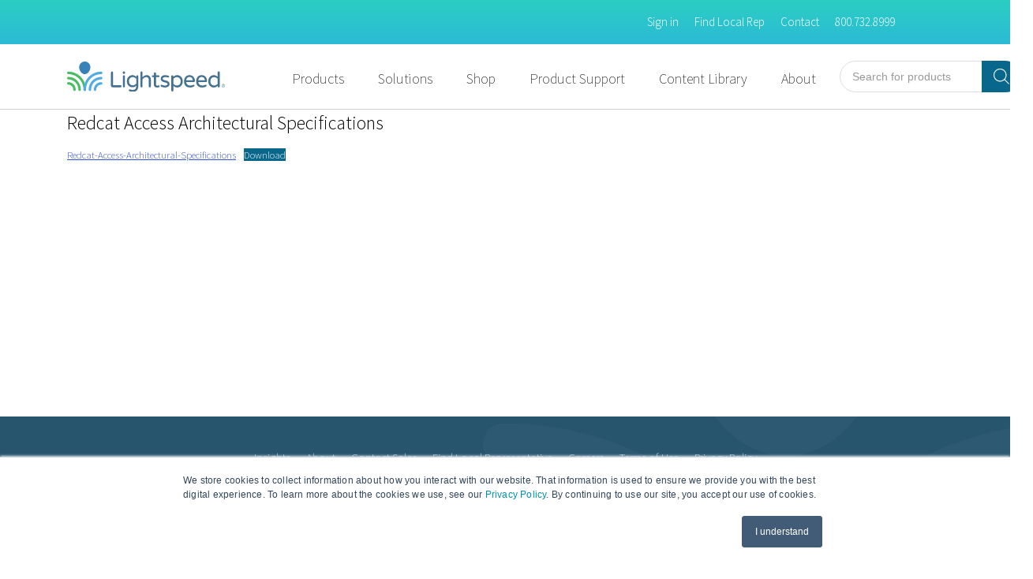

--- FILE ---
content_type: text/html; charset=UTF-8
request_url: https://www.lightspeed-tek.com/support/redcat-access-architectural-specifications/
body_size: 30378
content:
<!doctype html>
<html lang="en-US">
<head>
    <meta charset="UTF-8" />
    <meta name="viewport" content="width=device-width, initial-scale=1" />
    <title>Redcat Access Architectural Specifications | Lightspeed Instructional Audio Solutions</title>

    <link rel="shortcut icon" href="https://lightspeed-tek.com/wp-content/themes/lightspeed/assets/images/icons/bloom-squared.png">

    <!-- Google tag (gtag.js) consent mode dataLayer added by Site Kit -->
<script type="text/javascript" id="google_gtagjs-js-consent-mode-data-layer">
/* <![CDATA[ */
window.dataLayer = window.dataLayer || [];function gtag(){dataLayer.push(arguments);}
gtag('consent', 'default', {"ad_personalization":"denied","ad_storage":"denied","ad_user_data":"denied","analytics_storage":"denied","functionality_storage":"denied","security_storage":"denied","personalization_storage":"denied","region":["AT","BE","BG","CH","CY","CZ","DE","DK","EE","ES","FI","FR","GB","GR","HR","HU","IE","IS","IT","LI","LT","LU","LV","MT","NL","NO","PL","PT","RO","SE","SI","SK"],"wait_for_update":500});
window._googlesitekitConsentCategoryMap = {"statistics":["analytics_storage"],"marketing":["ad_storage","ad_user_data","ad_personalization"],"functional":["functionality_storage","security_storage"],"preferences":["personalization_storage"]};
window._googlesitekitConsents = {"ad_personalization":"denied","ad_storage":"denied","ad_user_data":"denied","analytics_storage":"denied","functionality_storage":"denied","security_storage":"denied","personalization_storage":"denied","region":["AT","BE","BG","CH","CY","CZ","DE","DK","EE","ES","FI","FR","GB","GR","HR","HU","IE","IS","IT","LI","LT","LU","LV","MT","NL","NO","PL","PT","RO","SE","SI","SK"],"wait_for_update":500};
/* ]]> */
</script>
<!-- End Google tag (gtag.js) consent mode dataLayer added by Site Kit -->

<!-- The SEO Framework by Sybre Waaijer -->
<meta name="robots" content="max-snippet:-1,max-image-preview:standard,max-video-preview:-1" />
<link rel="canonical" href="https://lightspeed-tek.com/support/redcat-access-architectural-specifications/" />
<meta name="description" content="Redcat-Access-Architectural-SpecificationsDownload…" />
<meta property="og:type" content="article" />
<meta property="og:locale" content="en_US" />
<meta property="og:site_name" content="Lightspeed Instructional Audio Solutions" />
<meta property="og:title" content="Redcat Access Architectural Specifications" />
<meta property="og:description" content="Redcat-Access-Architectural-SpecificationsDownload…" />
<meta property="og:url" content="https://lightspeed-tek.com/support/redcat-access-architectural-specifications/" />
<meta property="article:published_time" content="2021-12-30T02:47:55+00:00" />
<meta property="article:modified_time" content="2022-01-18T17:16:23+00:00" />
<meta name="twitter:card" content="summary_large_image" />
<meta name="twitter:title" content="Redcat Access Architectural Specifications" />
<meta name="twitter:description" content="Redcat-Access-Architectural-SpecificationsDownload…" />
<script type="application/ld+json">{"@context":"https://schema.org","@graph":[{"@type":"WebSite","@id":"https://lightspeed-tek.com/#/schema/WebSite","url":"https://lightspeed-tek.com/","name":"Lightspeed Instructional Audio Solutions","description":"Lightspeed instructional audio systems create access to improved listening and learning between teachers and students","inLanguage":"en-US","potentialAction":{"@type":"SearchAction","target":{"@type":"EntryPoint","urlTemplate":"https://lightspeed-tek.com/search/{search_term_string}/"},"query-input":"required name=search_term_string"},"publisher":{"@type":"Organization","@id":"https://lightspeed-tek.com/#/schema/Organization","name":"Lightspeed Instructional Audio Solutions","url":"https://lightspeed-tek.com/","sameAs":["https://www.facebook.com/lightspeedtek","https://x.com/lightspeedtek","https://www.instagram.com/lightspeedinstructionalaudio/","https://www.linkedin.com/company/lightspeedtek/"]}},{"@type":"WebPage","@id":"https://lightspeed-tek.com/support/redcat-access-architectural-specifications/","url":"https://lightspeed-tek.com/support/redcat-access-architectural-specifications/","name":"Redcat Access Architectural Specifications - Lightspeed Instructional Audio Solutions","description":"Redcat-Access-Architectural-SpecificationsDownload…","inLanguage":"en-US","isPartOf":{"@id":"https://lightspeed-tek.com/#/schema/WebSite"},"breadcrumb":{"@type":"BreadcrumbList","@id":"https://lightspeed-tek.com/#/schema/BreadcrumbList","itemListElement":[{"@type":"ListItem","position":1,"item":"https://lightspeed-tek.com/","name":"Lightspeed Instructional Audio Solutions"},{"@type":"ListItem","position":2,"item":"https://lightspeed-tek.com/category/documents/","name":"Category: Documents"},{"@type":"ListItem","position":3,"name":"Redcat Access Architectural Specifications"}]},"potentialAction":{"@type":"ReadAction","target":"https://lightspeed-tek.com/support/redcat-access-architectural-specifications/"},"datePublished":"2021-12-30T02:47:55+00:00","dateModified":"2022-01-18T17:16:23+00:00"}]}</script>
<!-- / The SEO Framework by Sybre Waaijer | 9.03ms meta | 0.37ms boot -->

<link rel='dns-prefetch' href='//js.hs-scripts.com' />
<link rel='dns-prefetch' href='//cdn.jsdelivr.net' />
<link rel='dns-prefetch' href='//www.googletagmanager.com' />
<link rel="alternate" title="oEmbed (JSON)" type="application/json+oembed" href="https://lightspeed-tek.com/wp-json/oembed/1.0/embed?url=https%3A%2F%2Flightspeed-tek.com%2Fsupport%2Fredcat-access-architectural-specifications%2F" />
<link rel="alternate" title="oEmbed (XML)" type="text/xml+oembed" href="https://lightspeed-tek.com/wp-json/oembed/1.0/embed?url=https%3A%2F%2Flightspeed-tek.com%2Fsupport%2Fredcat-access-architectural-specifications%2F&#038;format=xml" />
<style id='wp-img-auto-sizes-contain-inline-css' type='text/css'>
img:is([sizes=auto i],[sizes^="auto," i]){contain-intrinsic-size:3000px 1500px}
/*# sourceURL=wp-img-auto-sizes-contain-inline-css */
</style>
<link rel='stylesheet' id='content-embed-styles-css' href='https://lightspeed-tek.com/wp-content/plugins/hubspot-content-embed/public/assets/main.css?ver=1.3.7' type='text/css' media='all' />
<style id='wp-emoji-styles-inline-css' type='text/css'>

	img.wp-smiley, img.emoji {
		display: inline !important;
		border: none !important;
		box-shadow: none !important;
		height: 1em !important;
		width: 1em !important;
		margin: 0 0.07em !important;
		vertical-align: -0.1em !important;
		background: none !important;
		padding: 0 !important;
	}
/*# sourceURL=wp-emoji-styles-inline-css */
</style>
<style id='wp-block-library-inline-css' type='text/css'>
:root{--wp-block-synced-color:#7a00df;--wp-block-synced-color--rgb:122,0,223;--wp-bound-block-color:var(--wp-block-synced-color);--wp-editor-canvas-background:#ddd;--wp-admin-theme-color:#007cba;--wp-admin-theme-color--rgb:0,124,186;--wp-admin-theme-color-darker-10:#006ba1;--wp-admin-theme-color-darker-10--rgb:0,107,160.5;--wp-admin-theme-color-darker-20:#005a87;--wp-admin-theme-color-darker-20--rgb:0,90,135;--wp-admin-border-width-focus:2px}@media (min-resolution:192dpi){:root{--wp-admin-border-width-focus:1.5px}}.wp-element-button{cursor:pointer}:root .has-very-light-gray-background-color{background-color:#eee}:root .has-very-dark-gray-background-color{background-color:#313131}:root .has-very-light-gray-color{color:#eee}:root .has-very-dark-gray-color{color:#313131}:root .has-vivid-green-cyan-to-vivid-cyan-blue-gradient-background{background:linear-gradient(135deg,#00d084,#0693e3)}:root .has-purple-crush-gradient-background{background:linear-gradient(135deg,#34e2e4,#4721fb 50%,#ab1dfe)}:root .has-hazy-dawn-gradient-background{background:linear-gradient(135deg,#faaca8,#dad0ec)}:root .has-subdued-olive-gradient-background{background:linear-gradient(135deg,#fafae1,#67a671)}:root .has-atomic-cream-gradient-background{background:linear-gradient(135deg,#fdd79a,#004a59)}:root .has-nightshade-gradient-background{background:linear-gradient(135deg,#330968,#31cdcf)}:root .has-midnight-gradient-background{background:linear-gradient(135deg,#020381,#2874fc)}:root{--wp--preset--font-size--normal:16px;--wp--preset--font-size--huge:42px}.has-regular-font-size{font-size:1em}.has-larger-font-size{font-size:2.625em}.has-normal-font-size{font-size:var(--wp--preset--font-size--normal)}.has-huge-font-size{font-size:var(--wp--preset--font-size--huge)}.has-text-align-center{text-align:center}.has-text-align-left{text-align:left}.has-text-align-right{text-align:right}.has-fit-text{white-space:nowrap!important}#end-resizable-editor-section{display:none}.aligncenter{clear:both}.items-justified-left{justify-content:flex-start}.items-justified-center{justify-content:center}.items-justified-right{justify-content:flex-end}.items-justified-space-between{justify-content:space-between}.screen-reader-text{border:0;clip-path:inset(50%);height:1px;margin:-1px;overflow:hidden;padding:0;position:absolute;width:1px;word-wrap:normal!important}.screen-reader-text:focus{background-color:#ddd;clip-path:none;color:#444;display:block;font-size:1em;height:auto;left:5px;line-height:normal;padding:15px 23px 14px;text-decoration:none;top:5px;width:auto;z-index:100000}html :where(.has-border-color){border-style:solid}html :where([style*=border-top-color]){border-top-style:solid}html :where([style*=border-right-color]){border-right-style:solid}html :where([style*=border-bottom-color]){border-bottom-style:solid}html :where([style*=border-left-color]){border-left-style:solid}html :where([style*=border-width]){border-style:solid}html :where([style*=border-top-width]){border-top-style:solid}html :where([style*=border-right-width]){border-right-style:solid}html :where([style*=border-bottom-width]){border-bottom-style:solid}html :where([style*=border-left-width]){border-left-style:solid}html :where(img[class*=wp-image-]){height:auto;max-width:100%}:where(figure){margin:0 0 1em}html :where(.is-position-sticky){--wp-admin--admin-bar--position-offset:var(--wp-admin--admin-bar--height,0px)}@media screen and (max-width:600px){html :where(.is-position-sticky){--wp-admin--admin-bar--position-offset:0px}}

/*# sourceURL=wp-block-library-inline-css */
</style><style id='wp-block-file-inline-css' type='text/css'>
.wp-block-file{box-sizing:border-box}.wp-block-file:not(.wp-element-button){font-size:.8em}.wp-block-file.aligncenter{text-align:center}.wp-block-file.alignright{text-align:right}.wp-block-file *+.wp-block-file__button{margin-left:.75em}:where(.wp-block-file){margin-bottom:1.5em}.wp-block-file__embed{margin-bottom:1em}:where(.wp-block-file__button){border-radius:2em;display:inline-block;padding:.5em 1em}:where(.wp-block-file__button):where(a):active,:where(.wp-block-file__button):where(a):focus,:where(.wp-block-file__button):where(a):hover,:where(.wp-block-file__button):where(a):visited{box-shadow:none;color:#fff;opacity:.85;text-decoration:none}
/*# sourceURL=https://lightspeed-tek.com/wp-includes/blocks/file/style.min.css */
</style>
<link rel='stylesheet' id='wc-blocks-style-css' href='https://lightspeed-tek.com/wp-content/plugins/woocommerce/assets/client/blocks/wc-blocks.css?ver=wc-10.4.3' type='text/css' media='all' />
<style id='global-styles-inline-css' type='text/css'>
:root{--wp--preset--aspect-ratio--square: 1;--wp--preset--aspect-ratio--4-3: 4/3;--wp--preset--aspect-ratio--3-4: 3/4;--wp--preset--aspect-ratio--3-2: 3/2;--wp--preset--aspect-ratio--2-3: 2/3;--wp--preset--aspect-ratio--16-9: 16/9;--wp--preset--aspect-ratio--9-16: 9/16;--wp--preset--color--black: #000000;--wp--preset--color--cyan-bluish-gray: #abb8c3;--wp--preset--color--white: #ffffff;--wp--preset--color--pale-pink: #f78da7;--wp--preset--color--vivid-red: #cf2e2e;--wp--preset--color--luminous-vivid-orange: #ff6900;--wp--preset--color--luminous-vivid-amber: #fcb900;--wp--preset--color--light-green-cyan: #7bdcb5;--wp--preset--color--vivid-green-cyan: #00d084;--wp--preset--color--pale-cyan-blue: #8ed1fc;--wp--preset--color--vivid-cyan-blue: #0693e3;--wp--preset--color--vivid-purple: #9b51e0;--wp--preset--color--whilightgrey: #f6f6f6;--wp--preset--color--darkblue: #0A678C;--wp--preset--color--lightblue: #BAD0D7;--wp--preset--color--aqua: #2BCDC4;--wp--preset--color--newblue: #5BC3D8;--wp--preset--color--rust: #F27872;--wp--preset--color--seablue: #70CCC9;--wp--preset--gradient--vivid-cyan-blue-to-vivid-purple: linear-gradient(135deg,rgb(6,147,227) 0%,rgb(155,81,224) 100%);--wp--preset--gradient--light-green-cyan-to-vivid-green-cyan: linear-gradient(135deg,rgb(122,220,180) 0%,rgb(0,208,130) 100%);--wp--preset--gradient--luminous-vivid-amber-to-luminous-vivid-orange: linear-gradient(135deg,rgb(252,185,0) 0%,rgb(255,105,0) 100%);--wp--preset--gradient--luminous-vivid-orange-to-vivid-red: linear-gradient(135deg,rgb(255,105,0) 0%,rgb(207,46,46) 100%);--wp--preset--gradient--very-light-gray-to-cyan-bluish-gray: linear-gradient(135deg,rgb(238,238,238) 0%,rgb(169,184,195) 100%);--wp--preset--gradient--cool-to-warm-spectrum: linear-gradient(135deg,rgb(74,234,220) 0%,rgb(151,120,209) 20%,rgb(207,42,186) 40%,rgb(238,44,130) 60%,rgb(251,105,98) 80%,rgb(254,248,76) 100%);--wp--preset--gradient--blush-light-purple: linear-gradient(135deg,rgb(255,206,236) 0%,rgb(152,150,240) 100%);--wp--preset--gradient--blush-bordeaux: linear-gradient(135deg,rgb(254,205,165) 0%,rgb(254,45,45) 50%,rgb(107,0,62) 100%);--wp--preset--gradient--luminous-dusk: linear-gradient(135deg,rgb(255,203,112) 0%,rgb(199,81,192) 50%,rgb(65,88,208) 100%);--wp--preset--gradient--pale-ocean: linear-gradient(135deg,rgb(255,245,203) 0%,rgb(182,227,212) 50%,rgb(51,167,181) 100%);--wp--preset--gradient--electric-grass: linear-gradient(135deg,rgb(202,248,128) 0%,rgb(113,206,126) 100%);--wp--preset--gradient--midnight: linear-gradient(135deg,rgb(2,3,129) 0%,rgb(40,116,252) 100%);--wp--preset--font-size--small: 13px;--wp--preset--font-size--medium: 20px;--wp--preset--font-size--large: 36px;--wp--preset--font-size--x-large: 42px;--wp--preset--spacing--20: 0.44rem;--wp--preset--spacing--30: 0.67rem;--wp--preset--spacing--40: 1rem;--wp--preset--spacing--50: 1.5rem;--wp--preset--spacing--60: 2.25rem;--wp--preset--spacing--70: 3.38rem;--wp--preset--spacing--80: 5.06rem;--wp--preset--shadow--natural: 6px 6px 9px rgba(0, 0, 0, 0.2);--wp--preset--shadow--deep: 12px 12px 50px rgba(0, 0, 0, 0.4);--wp--preset--shadow--sharp: 6px 6px 0px rgba(0, 0, 0, 0.2);--wp--preset--shadow--outlined: 6px 6px 0px -3px rgb(255, 255, 255), 6px 6px rgb(0, 0, 0);--wp--preset--shadow--crisp: 6px 6px 0px rgb(0, 0, 0);}:where(body) { margin: 0; }.wp-site-blocks > .alignleft { float: left; margin-right: 2em; }.wp-site-blocks > .alignright { float: right; margin-left: 2em; }.wp-site-blocks > .aligncenter { justify-content: center; margin-left: auto; margin-right: auto; }:where(.is-layout-flex){gap: 0.5em;}:where(.is-layout-grid){gap: 0.5em;}.is-layout-flow > .alignleft{float: left;margin-inline-start: 0;margin-inline-end: 2em;}.is-layout-flow > .alignright{float: right;margin-inline-start: 2em;margin-inline-end: 0;}.is-layout-flow > .aligncenter{margin-left: auto !important;margin-right: auto !important;}.is-layout-constrained > .alignleft{float: left;margin-inline-start: 0;margin-inline-end: 2em;}.is-layout-constrained > .alignright{float: right;margin-inline-start: 2em;margin-inline-end: 0;}.is-layout-constrained > .aligncenter{margin-left: auto !important;margin-right: auto !important;}.is-layout-constrained > :where(:not(.alignleft):not(.alignright):not(.alignfull)){margin-left: auto !important;margin-right: auto !important;}body .is-layout-flex{display: flex;}.is-layout-flex{flex-wrap: wrap;align-items: center;}.is-layout-flex > :is(*, div){margin: 0;}body .is-layout-grid{display: grid;}.is-layout-grid > :is(*, div){margin: 0;}body{padding-top: 0px;padding-right: 0px;padding-bottom: 0px;padding-left: 0px;}a:where(:not(.wp-element-button)){text-decoration: underline;}:root :where(.wp-element-button, .wp-block-button__link){background-color: #32373c;border-width: 0;color: #fff;font-family: inherit;font-size: inherit;font-style: inherit;font-weight: inherit;letter-spacing: inherit;line-height: inherit;padding-top: calc(0.667em + 2px);padding-right: calc(1.333em + 2px);padding-bottom: calc(0.667em + 2px);padding-left: calc(1.333em + 2px);text-decoration: none;text-transform: inherit;}.has-black-color{color: var(--wp--preset--color--black) !important;}.has-cyan-bluish-gray-color{color: var(--wp--preset--color--cyan-bluish-gray) !important;}.has-white-color{color: var(--wp--preset--color--white) !important;}.has-pale-pink-color{color: var(--wp--preset--color--pale-pink) !important;}.has-vivid-red-color{color: var(--wp--preset--color--vivid-red) !important;}.has-luminous-vivid-orange-color{color: var(--wp--preset--color--luminous-vivid-orange) !important;}.has-luminous-vivid-amber-color{color: var(--wp--preset--color--luminous-vivid-amber) !important;}.has-light-green-cyan-color{color: var(--wp--preset--color--light-green-cyan) !important;}.has-vivid-green-cyan-color{color: var(--wp--preset--color--vivid-green-cyan) !important;}.has-pale-cyan-blue-color{color: var(--wp--preset--color--pale-cyan-blue) !important;}.has-vivid-cyan-blue-color{color: var(--wp--preset--color--vivid-cyan-blue) !important;}.has-vivid-purple-color{color: var(--wp--preset--color--vivid-purple) !important;}.has-whilightgrey-color{color: var(--wp--preset--color--whilightgrey) !important;}.has-darkblue-color{color: var(--wp--preset--color--darkblue) !important;}.has-lightblue-color{color: var(--wp--preset--color--lightblue) !important;}.has-aqua-color{color: var(--wp--preset--color--aqua) !important;}.has-newblue-color{color: var(--wp--preset--color--newblue) !important;}.has-rust-color{color: var(--wp--preset--color--rust) !important;}.has-seablue-color{color: var(--wp--preset--color--seablue) !important;}.has-black-background-color{background-color: var(--wp--preset--color--black) !important;}.has-cyan-bluish-gray-background-color{background-color: var(--wp--preset--color--cyan-bluish-gray) !important;}.has-white-background-color{background-color: var(--wp--preset--color--white) !important;}.has-pale-pink-background-color{background-color: var(--wp--preset--color--pale-pink) !important;}.has-vivid-red-background-color{background-color: var(--wp--preset--color--vivid-red) !important;}.has-luminous-vivid-orange-background-color{background-color: var(--wp--preset--color--luminous-vivid-orange) !important;}.has-luminous-vivid-amber-background-color{background-color: var(--wp--preset--color--luminous-vivid-amber) !important;}.has-light-green-cyan-background-color{background-color: var(--wp--preset--color--light-green-cyan) !important;}.has-vivid-green-cyan-background-color{background-color: var(--wp--preset--color--vivid-green-cyan) !important;}.has-pale-cyan-blue-background-color{background-color: var(--wp--preset--color--pale-cyan-blue) !important;}.has-vivid-cyan-blue-background-color{background-color: var(--wp--preset--color--vivid-cyan-blue) !important;}.has-vivid-purple-background-color{background-color: var(--wp--preset--color--vivid-purple) !important;}.has-whilightgrey-background-color{background-color: var(--wp--preset--color--whilightgrey) !important;}.has-darkblue-background-color{background-color: var(--wp--preset--color--darkblue) !important;}.has-lightblue-background-color{background-color: var(--wp--preset--color--lightblue) !important;}.has-aqua-background-color{background-color: var(--wp--preset--color--aqua) !important;}.has-newblue-background-color{background-color: var(--wp--preset--color--newblue) !important;}.has-rust-background-color{background-color: var(--wp--preset--color--rust) !important;}.has-seablue-background-color{background-color: var(--wp--preset--color--seablue) !important;}.has-black-border-color{border-color: var(--wp--preset--color--black) !important;}.has-cyan-bluish-gray-border-color{border-color: var(--wp--preset--color--cyan-bluish-gray) !important;}.has-white-border-color{border-color: var(--wp--preset--color--white) !important;}.has-pale-pink-border-color{border-color: var(--wp--preset--color--pale-pink) !important;}.has-vivid-red-border-color{border-color: var(--wp--preset--color--vivid-red) !important;}.has-luminous-vivid-orange-border-color{border-color: var(--wp--preset--color--luminous-vivid-orange) !important;}.has-luminous-vivid-amber-border-color{border-color: var(--wp--preset--color--luminous-vivid-amber) !important;}.has-light-green-cyan-border-color{border-color: var(--wp--preset--color--light-green-cyan) !important;}.has-vivid-green-cyan-border-color{border-color: var(--wp--preset--color--vivid-green-cyan) !important;}.has-pale-cyan-blue-border-color{border-color: var(--wp--preset--color--pale-cyan-blue) !important;}.has-vivid-cyan-blue-border-color{border-color: var(--wp--preset--color--vivid-cyan-blue) !important;}.has-vivid-purple-border-color{border-color: var(--wp--preset--color--vivid-purple) !important;}.has-whilightgrey-border-color{border-color: var(--wp--preset--color--whilightgrey) !important;}.has-darkblue-border-color{border-color: var(--wp--preset--color--darkblue) !important;}.has-lightblue-border-color{border-color: var(--wp--preset--color--lightblue) !important;}.has-aqua-border-color{border-color: var(--wp--preset--color--aqua) !important;}.has-newblue-border-color{border-color: var(--wp--preset--color--newblue) !important;}.has-rust-border-color{border-color: var(--wp--preset--color--rust) !important;}.has-seablue-border-color{border-color: var(--wp--preset--color--seablue) !important;}.has-vivid-cyan-blue-to-vivid-purple-gradient-background{background: var(--wp--preset--gradient--vivid-cyan-blue-to-vivid-purple) !important;}.has-light-green-cyan-to-vivid-green-cyan-gradient-background{background: var(--wp--preset--gradient--light-green-cyan-to-vivid-green-cyan) !important;}.has-luminous-vivid-amber-to-luminous-vivid-orange-gradient-background{background: var(--wp--preset--gradient--luminous-vivid-amber-to-luminous-vivid-orange) !important;}.has-luminous-vivid-orange-to-vivid-red-gradient-background{background: var(--wp--preset--gradient--luminous-vivid-orange-to-vivid-red) !important;}.has-very-light-gray-to-cyan-bluish-gray-gradient-background{background: var(--wp--preset--gradient--very-light-gray-to-cyan-bluish-gray) !important;}.has-cool-to-warm-spectrum-gradient-background{background: var(--wp--preset--gradient--cool-to-warm-spectrum) !important;}.has-blush-light-purple-gradient-background{background: var(--wp--preset--gradient--blush-light-purple) !important;}.has-blush-bordeaux-gradient-background{background: var(--wp--preset--gradient--blush-bordeaux) !important;}.has-luminous-dusk-gradient-background{background: var(--wp--preset--gradient--luminous-dusk) !important;}.has-pale-ocean-gradient-background{background: var(--wp--preset--gradient--pale-ocean) !important;}.has-electric-grass-gradient-background{background: var(--wp--preset--gradient--electric-grass) !important;}.has-midnight-gradient-background{background: var(--wp--preset--gradient--midnight) !important;}.has-small-font-size{font-size: var(--wp--preset--font-size--small) !important;}.has-medium-font-size{font-size: var(--wp--preset--font-size--medium) !important;}.has-large-font-size{font-size: var(--wp--preset--font-size--large) !important;}.has-x-large-font-size{font-size: var(--wp--preset--font-size--x-large) !important;}
/*# sourceURL=global-styles-inline-css */
</style>

<link rel='stylesheet' id='lsc-style-css' href='https://lightspeed-tek.com/wp-content/plugins/lightspeed-customizations/assets/style.css?ver=1.0' type='text/css' media='all' />
<link rel='stylesheet' id='wpmenucart-icons-css' href='https://lightspeed-tek.com/wp-content/plugins/woocommerce-menu-bar-cart/assets/css/wpmenucart-icons.min.css?ver=2.14.12' type='text/css' media='all' />
<style id='wpmenucart-icons-inline-css' type='text/css'>
@font-face{font-family:WPMenuCart;src:url(https://lightspeed-tek.com/wp-content/plugins/woocommerce-menu-bar-cart/assets/fonts/WPMenuCart.eot);src:url(https://lightspeed-tek.com/wp-content/plugins/woocommerce-menu-bar-cart/assets/fonts/WPMenuCart.eot?#iefix) format('embedded-opentype'),url(https://lightspeed-tek.com/wp-content/plugins/woocommerce-menu-bar-cart/assets/fonts/WPMenuCart.woff2) format('woff2'),url(https://lightspeed-tek.com/wp-content/plugins/woocommerce-menu-bar-cart/assets/fonts/WPMenuCart.woff) format('woff'),url(https://lightspeed-tek.com/wp-content/plugins/woocommerce-menu-bar-cart/assets/fonts/WPMenuCart.ttf) format('truetype'),url(https://lightspeed-tek.com/wp-content/plugins/woocommerce-menu-bar-cart/assets/fonts/WPMenuCart.svg#WPMenuCart) format('svg');font-weight:400;font-style:normal;font-display:swap}
/*# sourceURL=wpmenucart-icons-inline-css */
</style>
<link rel='stylesheet' id='wpmenucart-css' href='https://lightspeed-tek.com/wp-content/plugins/woocommerce-menu-bar-cart/assets/css/wpmenucart-main.min.css?ver=2.14.12' type='text/css' media='all' />
<link rel='stylesheet' id='woocommerce-layout-css' href='https://lightspeed-tek.com/wp-content/plugins/woocommerce/assets/css/woocommerce-layout.css?ver=10.4.3' type='text/css' media='all' />
<link rel='stylesheet' id='woocommerce-smallscreen-css' href='https://lightspeed-tek.com/wp-content/plugins/woocommerce/assets/css/woocommerce-smallscreen.css?ver=10.4.3' type='text/css' media='only screen and (max-width: 768px)' />
<link rel='stylesheet' id='woocommerce-general-css' href='https://lightspeed-tek.com/wp-content/plugins/woocommerce/assets/css/woocommerce.css?ver=10.4.3' type='text/css' media='all' />
<style id='woocommerce-inline-inline-css' type='text/css'>
.woocommerce form .form-row .required { visibility: visible; }
/*# sourceURL=woocommerce-inline-inline-css */
</style>
<link rel='stylesheet' id='dgwt-wcas-style-css' href='https://lightspeed-tek.com/wp-content/plugins/ajax-search-for-woocommerce/assets/css/style.min.css?ver=1.32.2' type='text/css' media='all' />
<link rel='stylesheet' id='wc-avatax-frontend-css' href='https://lightspeed-tek.com/wp-content/plugins/woocommerce-avatax/assets/css/frontend/wc-avatax-frontend.min.css?ver=2.8.2' type='text/css' media='all' />
<link rel='stylesheet' id='style-css' href='https://lightspeed-tek.com/wp-content/themes/lightspeed/style.min.css?v=2&#038;ver=6.9' type='text/css' media='all' />
<link rel='stylesheet' id='sweetalert-css' href='https://cdn.jsdelivr.net/npm/sweetalert2@10.15.5/dist/sweetalert2.min.css?ver=6.9' type='text/css' media='all' />
<link rel='stylesheet' id='sv-wc-payment-gateway-payment-form-v5_10_15-css' href='https://lightspeed-tek.com/wp-content/plugins/woocommerce-gateway-authorize-net-cim/vendor/skyverge/wc-plugin-framework/woocommerce/payment-gateway/assets/css/frontend/sv-wc-payment-gateway-payment-form.min.css?ver=5.10.15' type='text/css' media='all' />
<link rel='stylesheet' id='parent-style-css' href='https://lightspeed-tek.com/wp-content/themes/lightspeed/style.css?ver=2.7.7' type='text/css' media='all' />
<link rel='stylesheet' id='child-style-css' href='https://lightspeed-tek.com/wp-content/themes/lightspeedchild/style.css?ver=1.0' type='text/css' media='all' />
<script type="text/javascript" src="//code.jquery.com/jquery-3.5.0.min.js?ver=3.5.0" id="jquery-js"></script>
<script type="text/javascript" src="https://lightspeed-tek.com/wp-content/plugins/stop-user-enumeration/frontend/js/frontend.js?ver=1.7.7" id="stop-user-enumeration-js" defer="defer" data-wp-strategy="defer"></script>
<script type="text/javascript" src="https://lightspeed-tek.com/wp-content/plugins/woocommerce/assets/js/jquery-blockui/jquery.blockUI.min.js?ver=2.7.0-wc.10.4.3" id="wc-jquery-blockui-js" data-wp-strategy="defer"></script>
<script type="text/javascript" id="wc-add-to-cart-js-extra">
/* <![CDATA[ */
var wc_add_to_cart_params = {"ajax_url":"/wp-admin/admin-ajax.php","wc_ajax_url":"/?wc-ajax=%%endpoint%%","i18n_view_cart":"View cart","cart_url":"https://lightspeed-tek.com/cart/","is_cart":"","cart_redirect_after_add":"no"};
//# sourceURL=wc-add-to-cart-js-extra
/* ]]> */
</script>
<script type="text/javascript" src="https://lightspeed-tek.com/wp-content/plugins/woocommerce/assets/js/frontend/add-to-cart.min.js?ver=10.4.3" id="wc-add-to-cart-js" defer="defer" data-wp-strategy="defer"></script>
<script type="text/javascript" src="https://lightspeed-tek.com/wp-content/plugins/woocommerce/assets/js/js-cookie/js.cookie.min.js?ver=2.1.4-wc.10.4.3" id="wc-js-cookie-js" data-wp-strategy="defer"></script>
<script type="text/javascript" id="woocommerce-js-extra">
/* <![CDATA[ */
var woocommerce_params = {"ajax_url":"/wp-admin/admin-ajax.php","wc_ajax_url":"/?wc-ajax=%%endpoint%%","i18n_password_show":"Show password","i18n_password_hide":"Hide password"};
//# sourceURL=woocommerce-js-extra
/* ]]> */
</script>
<script type="text/javascript" src="https://lightspeed-tek.com/wp-content/plugins/woocommerce/assets/js/frontend/woocommerce.min.js?ver=10.4.3" id="woocommerce-js" data-wp-strategy="defer"></script>

<!-- Google tag (gtag.js) snippet added by Site Kit -->
<!-- Google Analytics snippet added by Site Kit -->
<!-- Google Ads snippet added by Site Kit -->
<script type="text/javascript" src="https://www.googletagmanager.com/gtag/js?id=G-4XMSW5MF8N" id="google_gtagjs-js" async></script>
<script type="text/javascript" id="google_gtagjs-js-after">
/* <![CDATA[ */
window.dataLayer = window.dataLayer || [];function gtag(){dataLayer.push(arguments);}
gtag("set","linker",{"domains":["lightspeed-tek.com"]});
gtag("js", new Date());
gtag("set", "developer_id.dZTNiMT", true);
gtag("config", "G-4XMSW5MF8N", {"googlesitekit_post_type":"support"});
gtag("config", "AW-704011998");
 window._googlesitekit = window._googlesitekit || {}; window._googlesitekit.throttledEvents = []; window._googlesitekit.gtagEvent = (name, data) => { var key = JSON.stringify( { name, data } ); if ( !! window._googlesitekit.throttledEvents[ key ] ) { return; } window._googlesitekit.throttledEvents[ key ] = true; setTimeout( () => { delete window._googlesitekit.throttledEvents[ key ]; }, 5 ); gtag( "event", name, { ...data, event_source: "site-kit" } ); }; 
//# sourceURL=google_gtagjs-js-after
/* ]]> */
</script>
<script type="text/javascript" id="wc-country-select-js-extra">
/* <![CDATA[ */
var wc_country_select_params = {"countries":"{\"US\":{\"AL\":\"Alabama\",\"AK\":\"Alaska\",\"AZ\":\"Arizona\",\"AR\":\"Arkansas\",\"CA\":\"California\",\"CO\":\"Colorado\",\"CT\":\"Connecticut\",\"DE\":\"Delaware\",\"DC\":\"District of Columbia\",\"FL\":\"Florida\",\"GA\":\"Georgia\",\"HI\":\"Hawaii\",\"ID\":\"Idaho\",\"IL\":\"Illinois\",\"IN\":\"Indiana\",\"IA\":\"Iowa\",\"KS\":\"Kansas\",\"KY\":\"Kentucky\",\"LA\":\"Louisiana\",\"ME\":\"Maine\",\"MD\":\"Maryland\",\"MA\":\"Massachusetts\",\"MI\":\"Michigan\",\"MN\":\"Minnesota\",\"MS\":\"Mississippi\",\"MO\":\"Missouri\",\"MT\":\"Montana\",\"NE\":\"Nebraska\",\"NV\":\"Nevada\",\"NH\":\"New Hampshire\",\"NJ\":\"New Jersey\",\"NM\":\"New Mexico\",\"NY\":\"New York\",\"NC\":\"North Carolina\",\"ND\":\"North Dakota\",\"OH\":\"Ohio\",\"OK\":\"Oklahoma\",\"OR\":\"Oregon\",\"PA\":\"Pennsylvania\",\"RI\":\"Rhode Island\",\"SC\":\"South Carolina\",\"SD\":\"South Dakota\",\"TN\":\"Tennessee\",\"TX\":\"Texas\",\"UT\":\"Utah\",\"VT\":\"Vermont\",\"VA\":\"Virginia\",\"WA\":\"Washington\",\"WV\":\"West Virginia\",\"WI\":\"Wisconsin\",\"WY\":\"Wyoming\",\"AA\":\"Armed Forces (AA)\",\"AE\":\"Armed Forces (AE)\",\"AP\":\"Armed Forces (AP)\"}}","i18n_select_state_text":"Select an option\u2026","i18n_no_matches":"No matches found","i18n_ajax_error":"Loading failed","i18n_input_too_short_1":"Please enter 1 or more characters","i18n_input_too_short_n":"Please enter %qty% or more characters","i18n_input_too_long_1":"Please delete 1 character","i18n_input_too_long_n":"Please delete %qty% characters","i18n_selection_too_long_1":"You can only select 1 item","i18n_selection_too_long_n":"You can only select %qty% items","i18n_load_more":"Loading more results\u2026","i18n_searching":"Searching\u2026"};
//# sourceURL=wc-country-select-js-extra
/* ]]> */
</script>
<script type="text/javascript" src="https://lightspeed-tek.com/wp-content/plugins/woocommerce/assets/js/frontend/country-select.min.js?ver=10.4.3" id="wc-country-select-js" data-wp-strategy="defer"></script>
<script type="text/javascript" id="wc-address-i18n-js-extra">
/* <![CDATA[ */
var wc_address_i18n_params = {"locale":"{\"PR\":{\"city\":{\"label\":\"Municipality\"},\"state\":{\"required\":true,\"hidden\":true,\"label\":\"Region\"}},\"US\":{\"postcode\":{\"label\":\"ZIP Code\"},\"state\":{\"label\":\"State\"}},\"default\":{\"company\":{\"label\":\"Company name\",\"class\":[\"form-row-wide\"],\"autocomplete\":\"organization\",\"priority\":8,\"required\":false},\"first_name\":{\"label\":\"First name\",\"required\":true,\"class\":[\"form-row-first\"],\"autocomplete\":\"given-name\",\"priority\":10},\"last_name\":{\"label\":\"Last name\",\"required\":true,\"class\":[\"form-row-last\"],\"autocomplete\":\"family-name\",\"priority\":20},\"country\":{\"type\":\"country\",\"label\":\"Country / Region\",\"required\":true,\"class\":[\"form-row-wide\",\"address-field\",\"update_totals_on_change\"],\"autocomplete\":\"country\",\"priority\":40},\"address_1\":{\"label\":\"Street address\",\"placeholder\":\"House number and street name\",\"required\":true,\"class\":[\"form-row-wide\",\"address-field\"],\"autocomplete\":\"address-line1\",\"priority\":50},\"address_2\":{\"label\":\"Apartment, suite, unit, etc.\",\"label_class\":[\"screen-reader-text\"],\"placeholder\":\"Apartment, suite, unit, etc. (optional)\",\"class\":[\"form-row-wide\",\"address-field\"],\"autocomplete\":\"address-line2\",\"priority\":60,\"required\":false},\"city\":{\"label\":\"Town / City\",\"required\":true,\"class\":[\"form-row-wide\",\"address-field\"],\"autocomplete\":\"address-level2\",\"priority\":70},\"state\":{\"type\":\"state\",\"label\":\"State / County\",\"required\":true,\"class\":[\"form-row-wide\",\"address-field\"],\"validate\":[\"state\"],\"autocomplete\":\"address-level1\",\"priority\":80},\"postcode\":{\"label\":\"Postcode / ZIP\",\"required\":true,\"class\":[\"form-row-wide\",\"address-field\"],\"validate\":[\"postcode\"],\"autocomplete\":\"postal-code\",\"priority\":90}}}","locale_fields":"{\"address_1\":\"#billing_address_1_field, #shipping_address_1_field\",\"address_2\":\"#billing_address_2_field, #shipping_address_2_field\",\"state\":\"#billing_state_field, #shipping_state_field, #calc_shipping_state_field\",\"postcode\":\"#billing_postcode_field, #shipping_postcode_field, #calc_shipping_postcode_field\",\"city\":\"#billing_city_field, #shipping_city_field, #calc_shipping_city_field\"}","i18n_required_text":"required","i18n_optional_text":"optional"};
//# sourceURL=wc-address-i18n-js-extra
/* ]]> */
</script>
<script type="text/javascript" src="https://lightspeed-tek.com/wp-content/plugins/woocommerce/assets/js/frontend/address-i18n.min.js?ver=10.4.3" id="wc-address-i18n-js" data-wp-strategy="defer"></script>
<script type="text/javascript" id="cdc-wc-checkout-files-upload-ajax-js-extra">
/* <![CDATA[ */
var ajax_object = {"ajax_url":"https://lightspeed-tek.com/wp-admin/admin-ajax.php"};
var cdc_wc_checkout_files_upload = {"max_file_size":"10485760","max_file_size_exceeded_message":"Allowed file size exceeded (maximum 10 MB).","progress_bar_enabled":""};
//# sourceURL=cdc-wc-checkout-files-upload-ajax-js-extra
/* ]]> */
</script>
<script type="text/javascript" src="https://lightspeed-tek.com/wp-content/plugins/purchase-order-upload-woocommerce/includes/js/cdc-wc-checkout-files-upload-ajax.js?ver=2.1.4" id="cdc-wc-checkout-files-upload-ajax-js"></script>
<script type="text/javascript" id="cwd-wc-checkout-files-upload-ajax-js-extra">
/* <![CDATA[ */
var ajax_object = {"ajax_url":"https://lightspeed-tek.com/wp-admin/admin-ajax.php"};
var cwd_wc_checkout_files_upload = {"max_file_size":"10485760","max_file_size_exceeded_message":"Allowed file size exceeded (maximum 10 MB).","progress_bar_enabled":""};
//# sourceURL=cwd-wc-checkout-files-upload-ajax-js-extra
/* ]]> */
</script>
<script type="text/javascript" src="https://lightspeed-tek.com/wp-content/plugins/tax-exempt-upload-woocommerce/includes/js/cwd-wc-checkout-files-upload-ajax.js?ver=2.1.4" id="cwd-wc-checkout-files-upload-ajax-js"></script>
<link rel="https://api.w.org/" href="https://lightspeed-tek.com/wp-json/" /><link rel="alternate" title="JSON" type="application/json" href="https://lightspeed-tek.com/wp-json/wp/v2/support/1170" /><link rel="EditURI" type="application/rsd+xml" title="RSD" href="https://lightspeed-tek.com/xmlrpc.php?rsd" />
<meta name="generator" content="Site Kit by Google 1.170.0" /><!-- Google Tag Manager -->
<script>(function(w,d,s,l,i){w[l]=w[l]||[];w[l].push({'gtm.start':
new Date().getTime(),event:'gtm.js'});var f=d.getElementsByTagName(s)[0],
j=d.createElement(s),dl=l!='dataLayer'?'&l='+l:'';j.async=true;j.src=
'https://www.googletagmanager.com/gtm.js?id='+i+dl;f.parentNode.insertBefore(j,f);
})(window,document,'script','dataLayer','GTM-5K5CRM2');</script>
<!-- End Google Tag Manager -->

<!-- Google tag (gtag.js) -->
<script async src="https://www.googletagmanager.com/gtag/js?id=AW-704011998"></script>
<script>
  window.dataLayer = window.dataLayer || [];
  function gtag(){dataLayer.push(arguments);}
  gtag('js', new Date());

  gtag('config', 'AW-704011998');
</script>
<!-- Google tag (gtag.js) -->
<script async src="https://www.googletagmanager.com/gtag/js?id=AW-704011998"></script>
<script>
  window.dataLayer = window.dataLayer || [];
  function gtag(){dataLayer.push(arguments);}
  gtag('js', new Date());

  gtag('config', 'AW-704011998');
</script>

<meta name="p:domain_verify" content="251f1e27c475f1264d0a925b13866925"/>
<meta name="facebook-domain-verification" content="h0ungxv43mrmarpw04uhlp7xez2jl7" />


			<!-- DO NOT COPY THIS SNIPPET! Start of Page Analytics Tracking for HubSpot WordPress plugin v11.3.33-->
			<script class="hsq-set-content-id" data-content-id="blog-post">
				var _hsq = _hsq || [];
				_hsq.push(["setContentType", "blog-post"]);
			</script>
			<!-- DO NOT COPY THIS SNIPPET! End of Page Analytics Tracking for HubSpot WordPress plugin -->
					<style>
			.dgwt-wcas-ico-magnifier,.dgwt-wcas-ico-magnifier-handler{max-width:20px}.dgwt-wcas-search-wrapp{max-width:600px}		</style>
			<noscript><style>.woocommerce-product-gallery{ opacity: 1 !important; }</style></noscript>
	<style>body.is-tax-exempt tr.tax-total, .hidden-tax-discount, tr.fee:has(.hidden-tax-discount) { display: none !important; }</style>
<!-- Google Tag Manager snippet added by Site Kit -->
<script type="text/javascript">
/* <![CDATA[ */

			( function( w, d, s, l, i ) {
				w[l] = w[l] || [];
				w[l].push( {'gtm.start': new Date().getTime(), event: 'gtm.js'} );
				var f = d.getElementsByTagName( s )[0],
					j = d.createElement( s ), dl = l != 'dataLayer' ? '&l=' + l : '';
				j.async = true;
				j.src = 'https://www.googletagmanager.com/gtm.js?id=' + i + dl;
				f.parentNode.insertBefore( j, f );
			} )( window, document, 'script', 'dataLayer', 'GTM-5K5CRM2' );
			
/* ]]> */
</script>

<!-- End Google Tag Manager snippet added by Site Kit -->
<style type="text/css">.blue-message {
background: none repeat scroll 0 0 #3399ff;
    color: #ffffff;
    text-shadow: none;
    font-size: 16px;
    line-height: 24px;
    padding: 10px;
} 
.green-message {
background: none repeat scroll 0 0 #8cc14c;
    color: #ffffff;
    text-shadow: none;
    font-size: 16px;
    line-height: 24px;
    padding: 10px;
} 
.orange-message {
background: none repeat scroll 0 0 #faa732;
    color: #ffffff;
    text-shadow: none;
    font-size: 16px;
    line-height: 24px;
    padding: 10px;
} 
.red-message {
background: none repeat scroll 0 0 #da4d31;
    color: #ffffff;
    text-shadow: none;
    font-size: 16px;
    line-height: 24px;
    padding: 10px;
} 
.grey-message {
background: none repeat scroll 0 0 #53555c;
    color: #ffffff;
    text-shadow: none;
    font-size: 16px;
    line-height: 24px;
    padding: 10px;
} 
.left-block {
background: none repeat scroll 0 0px, radial-gradient(ellipse at center center, #ffffff 0%, #f2f2f2 100%) repeat scroll 0 0 rgba(0, 0, 0, 0);
    color: #8b8e97;
    padding: 10px;
    margin: 10px;
    float: left;
} 
.right-block {
background: none repeat scroll 0 0px, radial-gradient(ellipse at center center, #ffffff 0%, #f2f2f2 100%) repeat scroll 0 0 rgba(0, 0, 0, 0);
    color: #8b8e97;
    padding: 10px;
    margin: 10px;
    float: right;
} 
.blockquotes {
background: none;
    border-left: 5px solid #f1f1f1;
    color: #8B8E97;
    font-size: 16px;
    font-style: italic;
    line-height: 22px;
    padding-left: 15px;
    padding: 10px;
    width: 60%;
    float: left;
} 
.new-class-lp {
#advgb-customstyles-preview .advgb-customstyles-target #advgb-customstyles-preview .advgb-customstyles-target #advgb-customstyles-preview .advgb-customstyles-target * {
margin: 0;
padding: 0;
box-sizing: border-box;

#advgb-customstyles-preview .advgb-customstyles-target #advgb-customstyles-preview .advgb-customstyles-target #advgb-customstyles-preview .advgb-customstyles-target * body {
font-family: Arial, sans-serif;
line-height: 1.6;
color: #333;
}
#advgb-customstyles-preview .advgb-customstyles-target #advgb-customstyles-preview .advgb-customstyles-target #advgb-customstyles-preview .advgb-customstyles-target * .container {
max-width: 1200px;
margin: 0 auto;
padding: 0 20px;
}
#advgb-customstyles-preview .advgb-customstyles-target #advgb-customstyles-preview .advgb-customstyles-target #advgb-customstyles-preview .advgb-customstyles-target * header,
#advgb-customstyles-preview .advgb-customstyles-target #advgb-customstyles-preview .advgb-customstyles-target #advgb-customstyles-preview .advgb-customstyles-target * section {
padding: 60px 0;
}
#advgb-customstyles-preview .advgb-customstyles-target #advgb-customstyles-preview .advgb-customstyles-target #advgb-customstyles-preview .advgb-customstyles-target * .text-center {
text-align: center;
}
#advgb-customstyles-preview .advgb-customstyles-target #advgb-customstyles-preview .advgb-customstyles-target #advgb-customstyles-preview .advgb-customstyles-target * h1 {
font-size: 2.5rem;
margin-bottom: 20px;
}
#advgb-customstyles-preview .advgb-customstyles-target #advgb-customstyles-preview .advgb-customstyles-target #advgb-customstyles-preview .advgb-customstyles-target * h2 {
font-size: 2rem;
margin-bottom: 20px;
}
#advgb-customstyles-preview .advgb-customstyles-target #advgb-customstyles-preview .advgb-customstyles-target #advgb-customstyles-preview .advgb-customstyles-target * h3 {
font-size: 1.3rem;
margin-bottom: 15px;
}
#advgb-customstyles-preview .advgb-customstyles-target #advgb-customstyles-preview .advgb-customstyles-target #advgb-customstyles-preview .advgb-customstyles-target * p {
margin-bottom: 15px;
}
#advgb-customstyles-preview .advgb-customstyles-target #advgb-customstyles-preview .advgb-customstyles-target #advgb-customstyles-preview .advgb-customstyles-target * .grid-2 {
display: grid;
grid-template-columns: 1fr 1fr;
gap: 40px;
margin-top: 40px;
}
#advgb-customstyles-preview .advgb-customstyles-target #advgb-customstyles-preview .advgb-customstyles-target #advgb-customstyles-preview .advgb-customstyles-target * .grid-3 {
display: grid;
grid-template-columns: repeat(auto-fit, minmax(300px, 1fr));
gap: 30px;
margin-top: 40px;
}
#advgb-customstyles-preview .advgb-customstyles-target #advgb-customstyles-preview .advgb-customstyles-target #advgb-customstyles-preview .advgb-customstyles-target * .card {
padding: 30px;
border: 1px solid #ddd;
border-radius: 8px;
}
#advgb-customstyles-preview .advgb-customstyles-target #advgb-customstyles-preview .advgb-customstyles-target #advgb-customstyles-preview .advgb-customstyles-target * .problem-card {
padding: 20px;
background: #f9f9f9;
border-left: 4px solid #ccc;
margin-bottom: 20px;
}
#advgb-customstyles-preview .advgb-customstyles-target #advgb-customstyles-preview .advgb-customstyles-target #advgb-customstyles-preview .advgb-customstyles-target * .solution-highlight {
background: #f0f8ff;
padding: 20px;
border-radius: 8px;
margin: 20px 0;
}
#advgb-customstyles-preview .advgb-customstyles-target #advgb-customstyles-preview .advgb-customstyles-target #advgb-customstyles-preview .advgb-customstyles-target * .button {
display: inline-block;
padding: 15px 30px;
background: #007cba;
color: #fff;
text-decoration: none;
border-radius: 5px;
margin: 10px 10px 10px 0;
}
#advgb-customstyles-preview .advgb-customstyles-target #advgb-customstyles-preview .advgb-customstyles-target #advgb-customstyles-preview .advgb-customstyles-target * .button-secondary {
background: #666;
}
#advgb-customstyles-preview .advgb-customstyles-target #advgb-customstyles-preview .advgb-customstyles-target #advgb-customstyles-preview .advgb-customstyles-target * ul {
margin: 20px 0;
padding-left: 30px;
}
#advgb-customstyles-preview .advgb-customstyles-target #advgb-customstyles-preview .advgb-customstyles-target #advgb-customstyles-preview .advgb-customstyles-target * li {
margin-bottom: 8px;
}
@media (max-width: 768px) {
#advgb-customstyles-preview .advgb-customstyles-target #advgb-customstyles-preview .advgb-customstyles-target #advgb-customstyles-preview .advgb-customstyles-target * .grid-2,
#advgb-customstyles-preview .advgb-customstyles-target #advgb-customstyles-preview .advgb-customstyles-target #advgb-customstyles-preview .advgb-customstyles-target * .grid-3 {
grid-template-columns: 1fr;
}
#advgb-customstyles-preview .advgb-customstyles-target #advgb-customstyles-preview .advgb-customstyles-target #advgb-customstyles-preview .advgb-customstyles-target * h1 {
font-size: 2rem;
}
}
} 
</style>		<style type="text/css" id="wp-custom-css">
			/* Account Executive Contact form*/	

#wpbdp-listing-5323 > .listing-details.cf > .wpbdp-field-address > span, #wpbdp-listing-5323 > .listing-details.cf > .wpbdp-field-address > div{
	display:none !important;
}


.listing-actions.cf > span a,
#wpbdp-bar-show-directory-button,.wpbdp-pagination > span a{
	  font-size: 16px;
    font-weight: 500;
    text-decoration: underline;
	color: var(--wp--preset--color--darkblue) !important;
}

.wpbdp-hide-title > .listing-thumbnail > a img,
.listing-thumbnail > a img{
	  border-radius: 10px;
}

.wpbdp-listing .listing-title a {
    font-size: 31px;
		color: var(--wp--preset--color--darkblue) !important;
}

.wpbdp-listing-contact-form{
	 margin-bottom: 120px;
}

.wpbdp-listing-contact-form > .contact-form-wrapper{
	  padding: 24px 40px;
    border: 1px solid #d3d3d3;
    border-radius: 4px;
	  background: rgba(38,85,109, 0.9);
    color: #fff;
    opacity: 90%;
}

.wpbdp-listing-contact-form form input{
	  padding: 10px;
    border-radius: 4px;
    border: .5px solid #3d3d3d;
}

#wpbdp-contact-form-message{
	border: .5px solid #3d3d3d;
	border-radius: 4px;
}

form > .wpbdp-grid > .wpbdp-form-field{
	margin-top: 0px;
}

.wpbdp-listing-contact-form form .wpbdp-submit{
	    padding-left: 40px;
    padding-right: 40px;
    color: #fff;
}

#wpbdp-bar-show-directory-button{
	    background: #fff !important;
    border: none;
    margin-top: 20px;
}


/* Account Executive Find Local Rep*/	

#wpbdp-main-box .box-col.submit-btn > input{
	  cursor: pointer !important;
	  color: #fff;
    border-radius: 40px;
    width: 60%;
    padding: 10px;
    background: #0a678c !important;
    border: 1px solid #1382b2;
}
  .advanced-search-link,
	.address-info > span,
	.address-info >div,
  .wpbdp-field-zip_code > span,
	.wpbdp-field-zip_code > div,
	#wpbdp-categories,
	#wpbdp-search-page > h3 > a,
.wpbdp-field-short_description > span{
		display: none !important;
	}


/* #wpbdp-listing-5307 > .excerpt-content > .listing-details > .address-info > div,
#wpbdp-listing-5307 > .excerpt-content > .listing-details > .address-info > span{
	display:block !important;
} */

.cc_findbyzip_desc{
	margin-bottom: 10px !important;
	margin-left: 8px;
}

.excerpt-content > .listing-details > .address-info > div,
.wpbdp-field-short_description > .value,.wpbdp-field-address > .value{
	font-weight: 500 !important;
}

#wpbdp-main-box-keyword-field{
	  border: 1px solid #e0e0e0;
    border-radius: 50px;
    padding: 10px;
}

#wpbdp-main-box-keyword-field:focus-visible{
    outline: #2bcdc4 !important;
}

#wpbdp-main-box-keyword-field:focus{
    outline: #2bcdc4 !important;
	  border: 1px solid #2bcdc4;
}

#wpbdp-main-box > div.main-fields.box-row.cols-2 > form > div.box-col.submit-btn > input[type=submit]{
	  padding: 10px;
    border-radius: 50px;
    color: #fff;
    font-weight: 100 !important;
}

.wpbdp-field-email > .value > a{
	  font-weight: 500 !important;
		color: #0a678c !important;
}

.wpbdp-field-phone > .value{
		font-weight: 500 !important;
}

#wpbdp-listings-list > div{
	  width: 83%;
}

.wpbdp-hide-title{
	  margin-top: 20px;
}

.wp-block-file .wp-block-file__button{
	background: #0a678c !important;
}



/*newsroom*/

.category-newsroom > .container > .row > .col-sm-6 > .product-preview > a > div > img{
	display: none !important;
}

/*Footer fix content-library*/

.wp-custom-logo > .container > footer{
	  position: absolute;
    width: 100%;
    left: 0;
}

.wp-custom-logo > .container >.container > .filter-bar> .row{
	  width: 90%;
    margin: 0 auto;
}

.wp-custom-logo > .container >.container > .filter-bar> .row >div{
text-align: center !important;
}

.wp-custom-logo > .container >.container > .row > .the-message > .filter-bar-info {
text-align: center !important;
}

/* Margins for spacing beneath the percentages on the homepage */

.about-quote:before {
content:none;
}
.about-quote {
 margin-left:5px !important;
 border-left: 7px solid #17B8D5;
}
/* Removing the quotation marks for the quotes added to the about page*/

h5{font-weight:normal;}
/* Removing bold font from h5 added by the user-agent */

[data-speclist] {
	   margin-bottom:30px
}
.spec .row {
    padding: 10px 0;
}
/* Reducing the padding on the data grid*/

.advgb-recent-posts-block .advgb-recent-post .advgb-post-title {
    line-height: 1;
}
/* Resetting the line height for links for the featured-content Gutenberg block */

.page-id-4046 .row {
    align-items: center;
}
/* vertically align the images on the product page */

.wp-block-mineralblocks-storytelling-media-group .bars img {
	filter: none;}
/* Removing filter on gutenberg images */

#menu-item-503 {
    padding: 0px;
}
/* Hiding search box, sitewide */
#email-8d9b5f0a-c52b-4cf3-9030-785757646b6c{
    width: 400px;
    padding: 10px 8px;
    background: #fff;
    font-family: 'Source Sans Pro',sans-serif;
    font-size: 16px;
    font-weight: 100;
    outline: 0;
    border: 1px solid #ccc;
	transition: border-color .3s ease-out;
margin-bottom:20px !important;}

	.modal.video.active .col {
    max-width: 1200px;
    margin: auto;
}
.hs-button{
margin-left:-1em;
	font-size: 18px;
    color: #fff !important;
    background-color: #0A678C !important;
    margin: 0px 0px 0px 0px !important;
    padding: 10px 30px 10px 30px;
    border-width: 1px !important;
    border-color: #ddd !important;
    font-weight: lighter;
    border-style: none;
    border-radius: 50px !important;
}

/*Center Fix*/

.cc_block_center-fix{
	margin: 0 auto !important;
}

.cc_wide_class{
		width: 100vw !important;
    position: relative !important;
    left: calc(-50vw + 50%) !important;
}

/*Product Accessories Fix*/

.prod-box-cc{
	 height:447px !important;
}

.prod-box-cc img{
	  width: 60%;
    margin: 0 auto;
}

/*Mobile PA*/

.mobile_pa_campus{
	margin:0 auto;
}
.wide_class{
	    width: 100vw;
    position: relative;
    left: calc(-50vw + 50%);
}
.mobile_pa_teacherimg > img{
	width:100vw !important;
}

.cc_mobilepa_callout_col2 > p:nth-child(odd){
	margin-bottom:0px !important;
}



@media screen and (min-width:599px){
	.mobile_pa_cspeaker{
	    padding-left: 100px;
    padding-right: 100px;
    padding-top: 50px;
    padding-bottom: 44px;
}
	
	.cc_mobilepa_callout_col2 > p:nth-child(1){
	margin-top:80px;
}
}


/* Styling homepage congtact form*/

@media screen and (max-width: 599px) {
	.support-faq{
		border-top: 10px solid white;
	}
	img{margin:auto;}
	h3{text-align:center;}
	.home .wp-block-cover .wp-block-cover__image-background {
		object-position: calc( 100% / 1.36) !important;
	}
}
	
/*Post-Template Hero Mobile Fix*/

@media screen and (max-width: 500px) {
    .post-template-default  #content > div.container-fluid .featured-img .overlay {
        background-color: rgba(0, 0, 0, 0.2);
			height:100%;
    }

    .post-template-default .featured-img {
        margin-bottom: 0px !important;
    }

    .post-template-default .featured-img h1 {
        font-size: 22px !important;
        padding-top: 14px !important;
margin-bottom:18px !important;
			position: relative;
top: 50%;
transform: translateY(-50%);
-webkit-transform: translateY(-50%);
-ms-transform: translateY(-50%);
    }

    .post-template-default .featured-img picture img {
        height: 125px !important;
    }
}

/*Post-Template Hero Mobile Fix*/
.related.products { display: none; }

/*Additional CSS fixes - nif */
a.wp-block-advgb-button_link {
    padding: 10px 30px 10px 30px
}

/* Find a Rep page button fixes */
.page-id-2593 .submit-btn {
	min-width: 144px !important;
}
.page-id-2593 .submit-btn > input.wpbdp-button {
	width: auto !important;
	font-size: 0.9rem;
}
.page-id-2593 .wpbdp-advanced-search-link {
	display: none;
}

/* Hide DownloadManager notice */
#wpdmpro_notice {
	display: none!important;
}

.full-width-quote {
    width: 100vw;
    max-width: 100vw;
    margin-left: calc(-50vw + 50%);
    text-align: center;
}

/* Product Page Spacing- WooCommerce Custom Link */

.custom-product-links {
    margin-top: 10px; /* Small top margin for positioning */
}

.custom-product-links .product-info-text {
    margin: 2px 0; /* Reduces vertical space between the two lines */
    font-size: 16px;
}
/* Fix Home Page Menu */
#primary-menu-row {
  display: flex;
  align-items: center;
  justify-content: space-between; /* logo + nav stay left, search stays right */
}

#primary-menu-row > .col-auto {
  display: flex;
  align-items: center;
}

#primary-menu-row nav {
  margin-left: 10px; /* controls the space between logo and nav */
}

#primary-menu-row {
  flex-wrap: nowrap;
}

/* Make the column containing Boostlingo full width */
.col-md-6:has(.product-preview) {
    flex: 0 0 100% !important;
    max-width: 100% !important;
}

/* Stack the content vertically */
.product-preview .row {
    flex-direction: column !important;
}

.product-preview .col-sm {
    flex: 0 0 100% !important;
    max-width: 100% !important;
    text-align: center !important;
}

.product-preview img {
    margin: 0 auto 20px auto !important;
    display: block !important;
}		</style>
		    <link rel="icon" href="/favicon.ico" type="image/x-icon">
    <link rel="shortcut icon" href="/favicon.ico" type="image/x-icon">
    <link rel="apple-touch-icon" sizes="512x512" href="/wp-content/themes/lightspeed/assets/images/favicon/android-chrome-512x512.png" />
    <link rel="apple-touch-icon" sizes="192x192" href="/wp-content/themes/lightspeed/assets/images/favicon/android-chrome-192x192.png" />
    <link rel="stylesheet" id="dev-css" href="/wp-content/themes/lightspeed/assets/dev-css/dev-css.css" type="text/css" media="all">
    <link rel="shortcut icon" type="image/ico"   href="/wp-content/themes/lightspeed/assets/images/favicon/m-citrine-fav.ico" />
    <link rel="preconnect" href="https://fonts.gstatic.com">
    <link href="https://fonts.googleapis.com/css2?family=Roboto:wght@300;400;500;700&display=swap" rel="stylesheet">
    <link href="https://fonts.googleapis.com/css2?family=Roboto+Mono&display=swap" rel="stylesheet">
    <link rel="stylesheet" href="https://cdnjs.cloudflare.com/ajax/libs/font-awesome/5.15.3/css/all.min.css">
	<script type="text/javascript" src="//script.crazyegg.com/pages/scripts/0111/7081.js" async="async" ></script>
    <script>
		var delay = ( function() {
			var timer = 0;
			return function(callback, ms) {
				clearTimeout (timer);
				timer = setTimeout(callback, ms);
			};
		})();
		function closeIFrame(){
			jQuery( '#wpdm-lock-frame' ).fadeOut();
			delay( function() {
				jQuery( '#wpdm-lock-frame' ).remove();
			}, 2000 );
		}
	</script>
</head>



<div class="container position-relative tablet-and-up">
    <div class="row">
        <!--             <div class='breaking-news'>
                <style>   .breaking-news {     padding: 10px;     text-align: center;     background: linear-gradient(#2bcdc4,#2bbbd5);   } </style> Explore latest advancement in the Cascadia line, Topcat Cascadia. <a href="/lightspeed-launches-topcat-cascadia-networked-audio-solution/">Read more information here.</a>            </div> -->
                <div class="header_contact_block">
            <div class="col">
                                    <nav>
                        <div class="menu-header-secondary-menu-container"><ul id="menu-header-secondary-menu" class=" main" tabindex="0"><li id="menu-item-6857" class="menu-item menu-item-type-post_type menu-item-object-page menu-item-6857"><a href="https://lightspeed-tek.com/my-account/">Sign in</a></li>
<li id="menu-item-6879" class="menu-item menu-item-type-custom menu-item-object-custom menu-item-6879"><a href="/find-a-local-rep/">Find Local Rep</a></li>
<li id="menu-item-6926" class="menu-item menu-item-type-post_type menu-item-object-page menu-item-6926"><a href="https://lightspeed-tek.com/contact/">Contact</a></li>
<li id="menu-item-6880" class="menu-item menu-item-type-custom menu-item-object-custom menu-item-6880"><a href="tel:800.732.8999">800.732.8999</a></li>
<li class="menu-item wpmenucartli wpmenucart-display-right menu-item empty-wpmenucart" id="wpmenucartli"><a class="wpmenucart-contents empty-wpmenucart" style="display:none">&nbsp;</a></li></ul></div>                    </nav>
                            </div>
        </div>
    </div>
</div>

<body class="wp-singular support-template-default single single-support postid-1170 wp-custom-logo wp-theme-lightspeed wp-child-theme-lightspeedchild theme-lightspeed woocommerce-no-js wpbdp-with-button-styles">
    <header>
    <div class="">
        <div class="container mobile-only">

            <div class="row justify-content-between">
                <div class="col-auto logo-frame">
                    <a href="https://lightspeed-tek.com">
                    <img src="https://lightspeed-tek.com/wp-content/uploads/2022/01/LS_Logo_Horiz.svg" alt="Lightspeed Instructional Audio Solutions">                    </a>
                </div>
                <div class="col-auto mobile-controls">
                    <div id="openSearch">
                        <a href="#" class="openSearch__icon">
                            <img src="/wp-content/themes/lightspeed/assets/images/icons/header/search.svg">
                        </a>
                    </div>
                    <div id="closeSearch">
                        <a href="#" class="openSearch__icon">
                            <img src="/wp-content/themes/lightspeed/assets/images/icons/header/search.svg">
                        </a>
                    </div>
                    <div id="openMobileMenu">
                        <a href="#" class="openMenu__icon">
                            <img src="/wp-content/themes/lightspeed/assets/images/icons/header/burger.svg">
                        </a>
                    </div>
                </div>
            </div>
        </div>
    </div>

            <div class="row justify-content-between" id="primary-menu-row">
                <div class="col-auto" id="me-logo">
                    <a href="https://lightspeed-tek.com">
                    <img src="https://lightspeed-tek.com/wp-content/uploads/2022/01/LS_Logo_Horiz.svg" alt="Lightspeed Instructional Audio Solutions">                    </a>
                </div>
                <div class="col-auto">
                                         <nav id="site-navigation" class="corner" aria-label="Primary Menu">
                            <div class="menu-header-primary-menu-container"><ul id="menu-header-primary-menu" class=" main" tabindex="0"><li id="menu-item-7634" class="menu-item menu-item-type-post_type menu-item-object-page menu-item-has-children menu-item-7634"><a href="https://lightspeed-tek.com/our-products">Products</a>
<ul class="sub-menu">
	<li id="menu-item-264193" class="menu-item menu-item-type-custom menu-item-object-custom menu-item-264193"><a href="https://lightspeed-tek.com/products/topcat-cascadia/">Topcat Cascadia</a></li>
	<li id="menu-item-44855" class="menu-item menu-item-type-custom menu-item-object-custom menu-item-44855"><a href="https://lightspeed-tek.com/products/cascadia/">Cascadia C25</a></li>
	<li id="menu-item-313139" class="menu-item menu-item-type-custom menu-item-object-custom menu-item-313139"><a href="https://lightspeed-tek.com/products/t25/">T25</a></li>
	<li id="menu-item-7616" class="menu-item menu-item-type-post_type menu-item-object-product_package menu-item-7616"><a href="https://lightspeed-tek.com/products/redcat/">Redcat</a></li>
	<li id="menu-item-7614" class="menu-item menu-item-type-post_type menu-item-object-product_package menu-item-7614"><a href="https://lightspeed-tek.com/products/top-cat/">Topcat</a></li>
	<li id="menu-item-7618" class="menu-item menu-item-type-post_type menu-item-object-product_package menu-item-7618"><a href="https://lightspeed-tek.com/products/activate/">Activate</a></li>
	<li id="menu-item-7566" class="menu-item menu-item-type-custom menu-item-object-custom menu-item-7566"><a href="/products/mobile-pa/">Mobile PA</a></li>
	<li id="menu-item-7567" class="menu-item menu-item-type-custom menu-item-object-custom menu-item-7567"><a href="/products/access-link/">Access Link</a></li>
	<li id="menu-item-7628" class="menu-item menu-item-type-post_type menu-item-object-product_package menu-item-7628"><a href="https://lightspeed-tek.com/products/t3-microphones">T3 Microphones</a></li>
	<li id="menu-item-568779" class="menu-item menu-item-type-custom menu-item-object-custom menu-item-568779"><a href="https://lightspeed-tek.com/products/boostlingo/">Boostlingo</a></li>
	<li id="menu-item-7557" class="menu-item menu-item-type-custom menu-item-object-custom menu-item-7557"><a href="/accessories">Accessories</a></li>
</ul>
</li>
<li id="menu-item-402833" class="menu-item menu-item-type-post_type menu-item-object-page menu-item-has-children menu-item-402833"><a href="https://lightspeed-tek.com/solutions">Solutions</a>
<ul class="sub-menu">
	<li id="menu-item-402834" class="menu-item menu-item-type-post_type menu-item-object-page menu-item-402834"><a href="https://lightspeed-tek.com/supporting-clear-instruction-and-student-engagement/">Classroom Audio</a></li>
	<li id="menu-item-402835" class="menu-item menu-item-type-post_type menu-item-object-page menu-item-402835"><a href="https://lightspeed-tek.com/creating-a-climate-and-culture-of-safety-and-quality-education/">Safety Communications</a></li>
	<li id="menu-item-418388" class="menu-item menu-item-type-post_type menu-item-object-page menu-item-418388"><a href="https://lightspeed-tek.com/integration-solutions/">Safety Integrations</a></li>
</ul>
</li>
<li id="menu-item-6850" class="menu-item menu-item-type-post_type menu-item-object-page menu-item-6850"><a href="https://lightspeed-tek.com/shop/">Shop</a></li>
<li id="menu-item-7625" class="menu-item menu-item-type-post_type menu-item-object-page menu-item-has-children menu-item-7625"><a href="https://lightspeed-tek.com/our-support">Product Support</a>
<ul class="sub-menu">
	<li id="menu-item-7571" class="menu-item menu-item-type-custom menu-item-object-custom menu-item-7571"><a href="/our-support">View All Support</a></li>
	<li id="menu-item-7621" class="menu-item menu-item-type-post_type menu-item-object-page menu-item-7621"><a href="https://lightspeed-tek.com/product-support/purchase-and-support-programs/">Purchase and Support Programs</a></li>
	<li id="menu-item-7635" class="menu-item menu-item-type-post_type menu-item-object-page menu-item-7635"><a href="https://lightspeed-tek.com/product-support/warranty/">Warranty</a></li>
	<li id="menu-item-7629" class="menu-item menu-item-type-post_type menu-item-object-page menu-item-7629"><a href="https://lightspeed-tek.com/products/faq/">FAQ</a></li>
</ul>
</li>
<li id="menu-item-6852" class="menu-item menu-item-type-post_type menu-item-object-page current_page_parent menu-item-has-children menu-item-6852"><a href="https://lightspeed-tek.com/content-library/">Content Library</a>
<ul class="sub-menu">
	<li id="menu-item-6718" class="menu-item menu-item-type-taxonomy menu-item-object-category menu-item-6718"><a href="https://lightspeed-tek.com/insights/">Insights</a></li>
	<li id="menu-item-6719" class="menu-item menu-item-type-taxonomy menu-item-object-category menu-item-6719"><a href="https://lightspeed-tek.com/content-library/customer-stories/">Customer Stories</a></li>
	<li id="menu-item-6720" class="menu-item menu-item-type-taxonomy menu-item-object-category menu-item-6720"><a href="https://lightspeed-tek.com/content-library/research-whitepapers/">Research &amp; White Papers</a></li>
	<li id="menu-item-6722" class="menu-item menu-item-type-taxonomy menu-item-object-category menu-item-6722"><a href="https://lightspeed-tek.com/content-library/infographics/">Infographics</a></li>
	<li id="menu-item-6721" class="menu-item menu-item-type-taxonomy menu-item-object-category menu-item-6721"><a href="https://lightspeed-tek.com/content-library/videos/">Videos</a></li>
	<li id="menu-item-373922" class="menu-item menu-item-type-custom menu-item-object-custom menu-item-373922"><a href="https://active-listener.lightspeed-tek.com/">Active Listener Podcast</a></li>
</ul>
</li>
<li id="menu-item-503" class="menu-item menu-item-type-post_type menu-item-object-page menu-item-has-children menu-item-503"><a href="https://lightspeed-tek.com/about/">About</a>
<ul class="sub-menu">
	<li id="menu-item-683" class="menu-item menu-item-type-post_type menu-item-object-page menu-item-683"><a href="https://lightspeed-tek.com/about/news/">News</a></li>
</ul>
</li>
</ul></div>                        </nav><!-- #site-navigation -->
                                    </div>
                <div class="col-auto align-items-center flex" id="searchContainer">
                    <div class="tablet-and-up"> 
						<div  class="dgwt-wcas-search-wrapp dgwt-wcas-is-detail-box dgwt-wcas-has-submit woocommerce dgwt-wcas-style-solaris js-dgwt-wcas-layout-classic dgwt-wcas-layout-classic js-dgwt-wcas-mobile-overlay-enabled">
		<form class="dgwt-wcas-search-form" role="search" action="https://lightspeed-tek.com/" method="get">
		<div class="dgwt-wcas-sf-wrapp">
						<label class="screen-reader-text"
				for="dgwt-wcas-search-input-1">
				Products search			</label>

			<input
				id="dgwt-wcas-search-input-1"
				type="search"
				class="dgwt-wcas-search-input"
				name="s"
				value=""
				placeholder="Search for products"
				autocomplete="off"
							/>
			<div class="dgwt-wcas-preloader"></div>

			<div class="dgwt-wcas-voice-search"></div>

							<button type="submit"
						aria-label="Search"
						class="dgwt-wcas-search-submit">				<svg
					class="dgwt-wcas-ico-magnifier" xmlns="http://www.w3.org/2000/svg"
					xmlns:xlink="http://www.w3.org/1999/xlink" x="0px" y="0px"
					viewBox="0 0 51.539 51.361" xml:space="preserve">
					<path 						d="M51.539,49.356L37.247,35.065c3.273-3.74,5.272-8.623,5.272-13.983c0-11.742-9.518-21.26-21.26-21.26 S0,9.339,0,21.082s9.518,21.26,21.26,21.26c5.361,0,10.244-1.999,13.983-5.272l14.292,14.292L51.539,49.356z M2.835,21.082 c0-10.176,8.249-18.425,18.425-18.425s18.425,8.249,18.425,18.425S31.436,39.507,21.26,39.507S2.835,31.258,2.835,21.082z"/>
				</svg>
				</button>
			
			<input type="hidden" name="post_type" value="product"/>
			<input type="hidden" name="dgwt_wcas" value="1"/>

			
					</div>
	</form>
</div>
						
                    </div>
                </div>
            </div>
        </div>
        <div id="searchField" class="mobile-only">
            <div class="container flex align-items-center justify-content-center">
                <div  class="dgwt-wcas-search-wrapp dgwt-wcas-is-detail-box dgwt-wcas-has-submit woocommerce dgwt-wcas-style-solaris js-dgwt-wcas-layout-classic dgwt-wcas-layout-classic js-dgwt-wcas-mobile-overlay-enabled">
		<form class="dgwt-wcas-search-form" role="search" action="https://lightspeed-tek.com/" method="get">
		<div class="dgwt-wcas-sf-wrapp">
						<label class="screen-reader-text"
				for="dgwt-wcas-search-input-2">
				Products search			</label>

			<input
				id="dgwt-wcas-search-input-2"
				type="search"
				class="dgwt-wcas-search-input"
				name="s"
				value=""
				placeholder="Search for products"
				autocomplete="off"
							/>
			<div class="dgwt-wcas-preloader"></div>

			<div class="dgwt-wcas-voice-search"></div>

							<button type="submit"
						aria-label="Search"
						class="dgwt-wcas-search-submit">				<svg
					class="dgwt-wcas-ico-magnifier" xmlns="http://www.w3.org/2000/svg"
					xmlns:xlink="http://www.w3.org/1999/xlink" x="0px" y="0px"
					viewBox="0 0 51.539 51.361" xml:space="preserve">
					<path 						d="M51.539,49.356L37.247,35.065c3.273-3.74,5.272-8.623,5.272-13.983c0-11.742-9.518-21.26-21.26-21.26 S0,9.339,0,21.082s9.518,21.26,21.26,21.26c5.361,0,10.244-1.999,13.983-5.272l14.292,14.292L51.539,49.356z M2.835,21.082 c0-10.176,8.249-18.425,18.425-18.425s18.425,8.249,18.425,18.425S31.436,39.507,21.26,39.507S2.835,31.258,2.835,21.082z"/>
				</svg>
				</button>
			
			<input type="hidden" name="post_type" value="product"/>
			<input type="hidden" name="dgwt_wcas" value="1"/>

			
					</div>
	</form>
</div>
            </div>
        </div>
    </div>
    <div class="mobile-menu">
        <div class="mobile-menu__pane">
            <div class="pane-frame">
				<a href="https://lightspeed-tek.com">
                <img src="https://lightspeed-tek.com/wp-content/uploads/2022/01/LS_Logo_Horiz.svg" alt="Lightspeed Instructional Audio Solutions" class="mobile-menu__image">                </a>
                <div class="pane-main">
                <div class="menu-header-primary-menu-container"><ul id="menu-header-primary-menu-1" class=" primary" tabindex="0"><li class="menu-item menu-item-type-post_type menu-item-object-page menu-item-has-children menu-item-7634"><a href="https://lightspeed-tek.com/our-products">Products</a>
<ul class="sub-menu">
	<li class="menu-item menu-item-type-custom menu-item-object-custom menu-item-264193"><a href="https://lightspeed-tek.com/products/topcat-cascadia/">Topcat Cascadia</a></li>
	<li class="menu-item menu-item-type-custom menu-item-object-custom menu-item-44855"><a href="https://lightspeed-tek.com/products/cascadia/">Cascadia C25</a></li>
	<li class="menu-item menu-item-type-custom menu-item-object-custom menu-item-313139"><a href="https://lightspeed-tek.com/products/t25/">T25</a></li>
	<li class="menu-item menu-item-type-post_type menu-item-object-product_package menu-item-7616"><a href="https://lightspeed-tek.com/products/redcat/">Redcat</a></li>
	<li class="menu-item menu-item-type-post_type menu-item-object-product_package menu-item-7614"><a href="https://lightspeed-tek.com/products/top-cat/">Topcat</a></li>
	<li class="menu-item menu-item-type-post_type menu-item-object-product_package menu-item-7618"><a href="https://lightspeed-tek.com/products/activate/">Activate</a></li>
	<li class="menu-item menu-item-type-custom menu-item-object-custom menu-item-7566"><a href="/products/mobile-pa/">Mobile PA</a></li>
	<li class="menu-item menu-item-type-custom menu-item-object-custom menu-item-7567"><a href="/products/access-link/">Access Link</a></li>
	<li class="menu-item menu-item-type-post_type menu-item-object-product_package menu-item-7628"><a href="https://lightspeed-tek.com/products/t3-microphones">T3 Microphones</a></li>
	<li class="menu-item menu-item-type-custom menu-item-object-custom menu-item-568779"><a href="https://lightspeed-tek.com/products/boostlingo/">Boostlingo</a></li>
	<li class="menu-item menu-item-type-custom menu-item-object-custom menu-item-7557"><a href="/accessories">Accessories</a></li>
</ul>
</li>
<li class="menu-item menu-item-type-post_type menu-item-object-page menu-item-has-children menu-item-402833"><a href="https://lightspeed-tek.com/solutions">Solutions</a>
<ul class="sub-menu">
	<li class="menu-item menu-item-type-post_type menu-item-object-page menu-item-402834"><a href="https://lightspeed-tek.com/supporting-clear-instruction-and-student-engagement/">Classroom Audio</a></li>
	<li class="menu-item menu-item-type-post_type menu-item-object-page menu-item-402835"><a href="https://lightspeed-tek.com/creating-a-climate-and-culture-of-safety-and-quality-education/">Safety Communications</a></li>
	<li class="menu-item menu-item-type-post_type menu-item-object-page menu-item-418388"><a href="https://lightspeed-tek.com/integration-solutions/">Safety Integrations</a></li>
</ul>
</li>
<li class="menu-item menu-item-type-post_type menu-item-object-page menu-item-6850"><a href="https://lightspeed-tek.com/shop/">Shop</a></li>
<li class="menu-item menu-item-type-post_type menu-item-object-page menu-item-has-children menu-item-7625"><a href="https://lightspeed-tek.com/our-support">Product Support</a>
<ul class="sub-menu">
	<li class="menu-item menu-item-type-custom menu-item-object-custom menu-item-7571"><a href="/our-support">View All Support</a></li>
	<li class="menu-item menu-item-type-post_type menu-item-object-page menu-item-7621"><a href="https://lightspeed-tek.com/product-support/purchase-and-support-programs/">Purchase and Support Programs</a></li>
	<li class="menu-item menu-item-type-post_type menu-item-object-page menu-item-7635"><a href="https://lightspeed-tek.com/product-support/warranty/">Warranty</a></li>
	<li class="menu-item menu-item-type-post_type menu-item-object-page menu-item-7629"><a href="https://lightspeed-tek.com/products/faq/">FAQ</a></li>
</ul>
</li>
<li class="menu-item menu-item-type-post_type menu-item-object-page current_page_parent menu-item-has-children menu-item-6852"><a href="https://lightspeed-tek.com/content-library/">Content Library</a>
<ul class="sub-menu">
	<li class="menu-item menu-item-type-taxonomy menu-item-object-category menu-item-6718"><a href="https://lightspeed-tek.com/insights/">Insights</a></li>
	<li class="menu-item menu-item-type-taxonomy menu-item-object-category menu-item-6719"><a href="https://lightspeed-tek.com/content-library/customer-stories/">Customer Stories</a></li>
	<li class="menu-item menu-item-type-taxonomy menu-item-object-category menu-item-6720"><a href="https://lightspeed-tek.com/content-library/research-whitepapers/">Research &amp; White Papers</a></li>
	<li class="menu-item menu-item-type-taxonomy menu-item-object-category menu-item-6722"><a href="https://lightspeed-tek.com/content-library/infographics/">Infographics</a></li>
	<li class="menu-item menu-item-type-taxonomy menu-item-object-category menu-item-6721"><a href="https://lightspeed-tek.com/content-library/videos/">Videos</a></li>
	<li class="menu-item menu-item-type-custom menu-item-object-custom menu-item-373922"><a href="https://active-listener.lightspeed-tek.com/">Active Listener Podcast</a></li>
</ul>
</li>
<li class="menu-item menu-item-type-post_type menu-item-object-page menu-item-has-children menu-item-503"><a href="https://lightspeed-tek.com/about/">About</a>
<ul class="sub-menu">
	<li class="menu-item menu-item-type-post_type menu-item-object-page menu-item-683"><a href="https://lightspeed-tek.com/about/news/">News</a></li>
</ul>
</li>
</ul></div>                <hr>
                                 <div class="menu-header-secondary-menu-container"><ul id="menu-header-secondary-menu-1" class=" secondary" tabindex="0"><li class="menu-item menu-item-type-post_type menu-item-object-page menu-item-6857"><a href="https://lightspeed-tek.com/my-account/">Sign in</a></li>
<li class="menu-item menu-item-type-custom menu-item-object-custom menu-item-6879"><a href="/find-a-local-rep/">Find Local Rep</a></li>
<li class="menu-item menu-item-type-post_type menu-item-object-page menu-item-6926"><a href="https://lightspeed-tek.com/contact/">Contact</a></li>
<li class="menu-item menu-item-type-custom menu-item-object-custom menu-item-6880"><a href="tel:800.732.8999">800.732.8999</a></li>
<li class="menu-item wpmenucartli wpmenucart-display-right menu-item empty-wpmenucart" id="wpmenucartli"><a class="wpmenucart-contents empty-wpmenucart" style="display:none">&nbsp;</a></li></ul></div>                                    </div>
                <div class="pane-sub">
                    <a id="closeMobileSubMenu" href="#">ALL</a>
                    <div id="pane-sub-title" class="pane-sub__title"></div>
                    <div id="pane-sub-content" class="pane-sub__content"></div>
                </div>
            </div>

            <div id="closeMobileMenu">
                <a href="#" class="closeMobileMenu__icon">
                    <img src="/wp-content/themes/lightspeed/assets/images/icons/header/close.svg">
                </a>
            </div>
        </div>
        <div class="mobile-menu__strip">
        </div>
    </div>
    <div id="mobileSearch">
        <div  class="dgwt-wcas-search-wrapp dgwt-wcas-is-detail-box dgwt-wcas-has-submit woocommerce dgwt-wcas-style-solaris js-dgwt-wcas-layout-classic dgwt-wcas-layout-classic js-dgwt-wcas-mobile-overlay-enabled">
		<form class="dgwt-wcas-search-form" role="search" action="https://lightspeed-tek.com/" method="get">
		<div class="dgwt-wcas-sf-wrapp">
						<label class="screen-reader-text"
				for="dgwt-wcas-search-input-3">
				Products search			</label>

			<input
				id="dgwt-wcas-search-input-3"
				type="search"
				class="dgwt-wcas-search-input"
				name="s"
				value=""
				placeholder="Search for products"
				autocomplete="off"
							/>
			<div class="dgwt-wcas-preloader"></div>

			<div class="dgwt-wcas-voice-search"></div>

							<button type="submit"
						aria-label="Search"
						class="dgwt-wcas-search-submit">				<svg
					class="dgwt-wcas-ico-magnifier" xmlns="http://www.w3.org/2000/svg"
					xmlns:xlink="http://www.w3.org/1999/xlink" x="0px" y="0px"
					viewBox="0 0 51.539 51.361" xml:space="preserve">
					<path 						d="M51.539,49.356L37.247,35.065c3.273-3.74,5.272-8.623,5.272-13.983c0-11.742-9.518-21.26-21.26-21.26 S0,9.339,0,21.082s9.518,21.26,21.26,21.26c5.361,0,10.244-1.999,13.983-5.272l14.292,14.292L51.539,49.356z M2.835,21.082 c0-10.176,8.249-18.425,18.425-18.425s18.425,8.249,18.425,18.425S31.436,39.507,21.26,39.507S2.835,31.258,2.835,21.082z"/>
				</svg>
				</button>
			
			<input type="hidden" name="post_type" value="product"/>
			<input type="hidden" name="dgwt_wcas" value="1"/>

			
					</div>
	</form>
</div>
    </div>
    </header>
    <div class="spacer"></div>

<!-- get the video embed --> 
<!-- end new code --> 
<div id="content">
    <div class="container">
        <div class="row">
            <div class="col">
                 <h3>Redcat Access Architectural Specifications</h3>
                 
<div data-wp-interactive="core/file" class="wp-block-file"><object data-wp-bind--hidden="!state.hasPdfPreview" hidden class="wp-block-file__embed" data="https://lightspeed-tek.com/wp-content/uploads/2021/12/Redcat-Access-Architectural-Specifications.pdf" type="application/pdf" style="width:100%;height:600px" aria-label="Embed of Embed of Redcat-Access-Architectural-Specifications.."></object><a href="https://lightspeed-tek.com/wp-content/uploads/2021/12/Redcat-Access-Architectural-Specifications.pdf">Redcat-Access-Architectural-Specifications</a><a href="https://lightspeed-tek.com/wp-content/uploads/2021/12/Redcat-Access-Architectural-Specifications.pdf" class="wp-block-file__button" download>Download</a></div>
                 <!-- print the video embed --> 
                                  <!-- end new code --> 
            </div>
        </div>
    </div>
</div>



<div id="footer"></div>
<footer>
    <div class="container">
        <div class="row first-row">
             <div class="col-sm-12 submenu">
                    <div id="primary-footer-menu" class="menu-footer-primary-menu-container"><div id='menu-item-7548'  class="menu-item menu-item-type-taxonomy menu-item-object-category footer-item"><a  href="https://lightspeed-tek.com/insights/">Insights</a></div></li>
<div id='menu-item-7598'  class="menu-item menu-item-type-post_type menu-item-object-page footer-item"><a  href="https://lightspeed-tek.com/about/">About</a></div></li>
<div id='menu-item-7606'  class="menu-item menu-item-type-post_type menu-item-object-page footer-item"><a  href="https://lightspeed-tek.com/sales-inquiry/">Contact Sales</a></div></li>
<div id='menu-item-6859'  class="menu-item menu-item-type-custom menu-item-object-custom footer-item"><a  href="/find-a-local-rep/">Find Local Representative</a></div></li>
<div id='menu-item-7540'  class="menu-item menu-item-type-custom menu-item-object-custom footer-item"><a  href="https://www.paycomonline.net/v4/ats/web.php/jobs?clientkey=84409F363BD8B6B7104F888CDE073100&amp;jpt=">Careers</a></div></li>
<div id='menu-item-7602'  class="menu-item menu-item-type-post_type menu-item-object-page footer-item"><a  href="https://lightspeed-tek.com/terms-of-use/">Terms of Use</a></div></li>
<div id='menu-item-7600'  class="menu-item menu-item-type-post_type menu-item-object-page footer-item"><a  href="https://lightspeed-tek.com/privacy-policy">Privacy Policy</a></div></li>
</div>             </div>
        </div>
        <hr>
        <div class="row"  id="middle-menu">
            <div class="col-auto footer__logo">
                <img src="https://lightspeed-tek.com/wp-content/uploads/2022/01/LS_Logo_Horiz-W.svg" />
            </div>
            <div class="col-sm-4  footer__text">
               <span class=""> </span>
             </div>
             <div class="col footer__text">
                <!-- I accept HTML -->
                          <div class="footer__address">
                                Lightspeed<br>
                                11509 SW Herman Road<br>
                                Tualatin, OR 97062
                            </div>             </div>
             <div class="col ml-auto">
                 <!-- I accept HTML --> 
<div class="footer__phone">
                            <table>
                                <tr>
                                    <td class="footer__phone_title">Toll Free</td>
                                    <td>800.732.8999</td>
                                </tr>
                                <tr>
                                    <td class="footer__phone_title">Main</td>
                                    <td>503.684.5538</td>
                                </tr>
                                <tr>
                                    <td class="footer__phone_title">Fax</td>
                                    <td>503.684.3197</td>
                                </tr>
                            </table>
                        </div>
             </div>
        </div>
        <div class="row align-items-baseline" id="bottom-menu">
            <div class="col align-self-end text-right">
                <ul>
                    <div class="custom-menu-class"><ul id="menu-social-footer" class="menu"><li id="menu-item-7546" class="menu-item menu-item-type-custom menu-item-object-custom menu-item-7546"><a target="_blank" href="https://www.linkedin.com/company/lightspeedtek">LinkedIn</a></li>
<li id="menu-item-24" class="menu-item menu-item-type-custom menu-item-object-custom menu-item-24"><a target="_blank" href="https://www.facebook.com/lightspeedtek/">FaceBook</a></li>
<li id="menu-item-6866" class="menu-item menu-item-type-custom menu-item-object-custom menu-item-6866"><a target="_blank" href="https://twitter.com/lightspeedtek">Twitter</a></li>
<li id="menu-item-28" class="menu-item menu-item-type-custom menu-item-object-custom menu-item-28"><a target="_blank" href="https://www.youtube.com/channel/UCE45u-B1so8GD_d1vZrjF_w">YouTube</a></li>
<li id="menu-item-31" class="menu-item menu-item-type-custom menu-item-object-custom menu-item-31"><a target="_blank" href="mailto:info@lightspeed-tek.com">Mail</a></li>
</ul></div>            </div>
        </div>
        <div class="row align-items-baseline" id="footer-copyright">
            <div class="col">
                <div class="footer__copyright">
                                ©Lightspeed Technologies 1990-2024 All Rights Reserved.
                            </div>            </div>
        </div>
    </div>
</footer>
    <script type="text/javascript" src="/wp-content/themes/lightspeed/assets/js/custom/formvalidator.js" id="formvalidator-js"></script>
	  <script type="text/javascript" src="/wp-content/themes/lightspeed/assets/js/custom/customwoo.js" id="customwoo-js"></script>
    <script type="text/javascript" src="/wp-content/themes/lightspeed/assets/js/custom/cwd-freight-ship.js" id="cwd-frieght-ship-js"></script>
    <script type="text/javascript" src="/wp-content/themes/lightspeed/assets/js/custom/cwd-freight-ship-products.js" id="cwd-frieght-ship-products-js"></script>
    <script type="speculationrules">
{"prefetch":[{"source":"document","where":{"and":[{"href_matches":"/*"},{"not":{"href_matches":["/wp-*.php","/wp-admin/*","/wp-content/uploads/*","/wp-content/*","/wp-content/plugins/*","/wp-content/themes/lightspeedchild/*","/wp-content/themes/lightspeed/*","/*\\?(.+)"]}},{"not":{"selector_matches":"a[rel~=\"nofollow\"]"}},{"not":{"selector_matches":".no-prefetch, .no-prefetch a"}}]},"eagerness":"conservative"}]}
</script>
<!--
The IP2Location Redirection is using IP2Location LITE geolocation database. Please visit https://lite.ip2location.com for more information.
7b3e0202031ad7cc100c3d7138d9286f211cca33
-->
	<script>
		jQuery(document).ready(function(){

			jQuery('body').on('click', '#plugify_offer_button', function(){

				jQuery('#plugify_offers_model').addClass('active_modal');
				jQuery('#plugify_offers_model').find('.h1class').css('display', 'block');
				jQuery('#plugify_offers_model').find('.plugify_close').css('display', 'block');
			});
			jQuery('body').on('click', '.plugify_close', function(){
				jQuery(this).parent().parent().parent().parent().removeClass('active_modal');
				jQuery(this).parent().parent().parent().parent().find('.h1class').css('display', 'none');
				jQuery(this).parent().parent().parent().parent().find('.plugify_close').css('display', 'none');
			});
			jQuery(document).on('click', function (event) {
				if (!jQuery(event.target).closest('#plugify_offer_button').length && !jQuery(event.target).closest('.plugify_model-content').length) {
					if (jQuery('.active_modal').length >0) {
						jQuery('.plugify_model').each(function(){
							jQuery(this).removeClass('active_modal');

						});
					}
				}
			});


		});
	</script>
	<script type="importmap" id="wp-importmap">
{"imports":{"@wordpress/interactivity":"https://lightspeed-tek.com/wp-includes/js/dist/script-modules/interactivity/index.min.js?ver=8964710565a1d258501f"}}
</script>
<script type="module" src="https://lightspeed-tek.com/wp-includes/js/dist/script-modules/block-library/file/view.min.js?ver=f9665632b48682075277" id="@wordpress/block-library/file/view-js-module" fetchpriority="low" data-wp-router-options="{&quot;loadOnClientNavigation&quot;:true}"></script>
<link rel="modulepreload" href="https://lightspeed-tek.com/wp-includes/js/dist/script-modules/interactivity/index.min.js?ver=8964710565a1d258501f" id="@wordpress/interactivity-js-modulepreload" fetchpriority="low">
<script>if( window.location.href.includes( '?s=' ) ) {
	document.querySelector( '.search-results > .row > .col > p > a:nth-child(2)' ).href = '/our-support';
}</script>		<!-- Google Tag Manager (noscript) snippet added by Site Kit -->
		<noscript>
			<iframe src="https://www.googletagmanager.com/ns.html?id=GTM-5K5CRM2" height="0" width="0" style="display:none;visibility:hidden"></iframe>
		</noscript>
		<!-- End Google Tag Manager (noscript) snippet added by Site Kit -->
			<script type='text/javascript'>
		(function () {
			var c = document.body.className;
			c = c.replace(/woocommerce-no-js/, 'woocommerce-js');
			document.body.className = c;
		})();
	</script>
	<script type="text/javascript" id="leadin-script-loader-js-js-extra">
/* <![CDATA[ */
var leadin_wordpress = {"userRole":"visitor","pageType":"post","leadinPluginVersion":"11.3.33"};
//# sourceURL=leadin-script-loader-js-js-extra
/* ]]> */
</script>
<script type="text/javascript" src="https://js.hs-scripts.com/2117481.js?integration=WordPress&amp;ver=11.3.33" id="leadin-script-loader-js-js"></script>
<script type="text/javascript" id="lsc-script-js-extra">
/* <![CDATA[ */
var lsc_ajax_obj = {"rest_url":"https://lightspeed-tek.com/wp-json/lsc/v1/get-counties","nonce":"8b71cb4d6d"};
//# sourceURL=lsc-script-js-extra
/* ]]> */
</script>
<script type="text/javascript" src="https://lightspeed-tek.com/wp-content/plugins/lightspeed-customizations/assets/script.js?ver=1.1" id="lsc-script-js"></script>
<script type="text/javascript" id="wpmenucart-ajax-assist-js-extra">
/* <![CDATA[ */
var wpmenucart_ajax_assist = {"shop_plugin":"woocommerce","always_display":""};
//# sourceURL=wpmenucart-ajax-assist-js-extra
/* ]]> */
</script>
<script type="text/javascript" src="https://lightspeed-tek.com/wp-content/plugins/woocommerce-menu-bar-cart/assets/js/wpmenucart-ajax-assist.min.js?ver=2.14.12" id="wpmenucart-ajax-assist-js"></script>
<script type="module" src="https://lightspeed-tek.com/wp-content/plugins/hubspot-content-embed/build/hsEmbedInjector.js?ver=1.3.7"></script><script type="text/javascript" src="https://lightspeed-tek.com/wp-content/plugins/woocommerce-avatax/assets/js/frontend/wc-avatax-frontend.min.js?ver=2.8.2" id="wc-avatax-frontend-js"></script>
<script type="module" src="https://lightspeed-tek.com/wp-content/plugins/wp-cloudflare-page-cache/assets/js/instantpage.min.js?ver=5.2.0" id="swcfpc_instantpage-js"></script>
<script type="text/javascript" id="swcfpc_auto_prefetch_url-js-before">
/* <![CDATA[ */
			function swcfpc_wildcard_check(str, rule) {
			let escapeRegex = (str) => str.replace(/([.*+?^=!:${}()|\[\]\/\\])/g, "\\$1");
			return new RegExp("^" + rule.split("*").map(escapeRegex).join(".*") + "$").test(str);
			}

			function swcfpc_can_url_be_prefetched(href) {

			if( href.length == 0 )
			return false;

			if( href.startsWith("mailto:") )
			return false;

			if( href.startsWith("https://") )
			href = href.split("https://"+location.host)[1];
			else if( href.startsWith("http://") )
			href = href.split("http://"+location.host)[1];

			for( let i=0; i < swcfpc_prefetch_urls_to_exclude.length; i++) {

			if( swcfpc_wildcard_check(href, swcfpc_prefetch_urls_to_exclude[i]) )
			return false;

			}

			return true;

			}

			let swcfpc_prefetch_urls_to_exclude = '["\/*ao_noptirocket*","\/*jetpack=comms*","\/*kinsta-monitor*","*ao_speedup_cachebuster*","\/*removed_item*","\/my-account*","\/wc-api\/*","\/edd-api\/*","\/wp-json*","\/wp-json\/wc\/*","\/wp-json\/wc-analytics\/*","\/wp-admin\/admin-ajax.php\/","\/shop\/*","\/checkout*","\/checkout\/*","\/cart\/*","\/cart*","\/checkout\/order-pay\/*","\/checkout\/order-received\/*","\/sfr\/*"]';
			swcfpc_prefetch_urls_to_exclude = (swcfpc_prefetch_urls_to_exclude) ? JSON.parse(swcfpc_prefetch_urls_to_exclude) : [];

			
//# sourceURL=swcfpc_auto_prefetch_url-js-before
/* ]]> */
</script>
<script type="text/javascript" src="https://cdn.jsdelivr.net/npm/sweetalert2@10.15.5/dist/sweetalert2.all.min.js?ver=10.15.5" id="sweetalert-js"></script>
<script type="text/javascript" src="https://lightspeed-tek.com/wp-content/plugins/google-site-kit/dist/assets/js/googlesitekit-consent-mode-bc2e26cfa69fcd4a8261.js" id="googlesitekit-consent-mode-js"></script>
<script type="text/javascript" src="https://lightspeed-tek.com/wp-content/plugins/woocommerce/assets/js/sourcebuster/sourcebuster.min.js?ver=10.4.3" id="sourcebuster-js-js"></script>
<script type="text/javascript" id="wc-order-attribution-js-extra">
/* <![CDATA[ */
var wc_order_attribution = {"params":{"lifetime":1.0e-5,"session":30,"base64":false,"ajaxurl":"https://lightspeed-tek.com/wp-admin/admin-ajax.php","prefix":"wc_order_attribution_","allowTracking":true},"fields":{"source_type":"current.typ","referrer":"current_add.rf","utm_campaign":"current.cmp","utm_source":"current.src","utm_medium":"current.mdm","utm_content":"current.cnt","utm_id":"current.id","utm_term":"current.trm","utm_source_platform":"current.plt","utm_creative_format":"current.fmt","utm_marketing_tactic":"current.tct","session_entry":"current_add.ep","session_start_time":"current_add.fd","session_pages":"session.pgs","session_count":"udata.vst","user_agent":"udata.uag"}};
//# sourceURL=wc-order-attribution-js-extra
/* ]]> */
</script>
<script type="text/javascript" src="https://lightspeed-tek.com/wp-content/plugins/woocommerce/assets/js/frontend/order-attribution.min.js?ver=10.4.3" id="wc-order-attribution-js"></script>
<script type="text/javascript" src="https://lightspeed-tek.com/wp-content/plugins/woocommerce/assets/js/jquery-payment/jquery.payment.min.js?ver=3.0.0-wc.10.4.3" id="wc-jquery-payment-js" data-wp-strategy="defer"></script>
<script type="text/javascript" id="sv-wc-payment-gateway-payment-form-v5_10_15-js-extra">
/* <![CDATA[ */
var sv_wc_payment_gateway_payment_form_params = {"card_number_missing":"Card number is missing","card_number_invalid":"Card number is invalid","card_number_digits_invalid":"Card number is invalid (only digits allowed)","card_number_length_invalid":"Card number is invalid (wrong length)","cvv_missing":"Card security code is missing","cvv_digits_invalid":"Card security code is invalid (only digits are allowed)","cvv_length_invalid":"Card security code is invalid (must be 3 or 4 digits)","card_exp_date_invalid":"Card expiration date is invalid","check_number_digits_invalid":"Check Number is invalid (only digits are allowed)","check_number_missing":"Check Number is missing","drivers_license_state_missing":"Drivers license state is missing","drivers_license_number_missing":"Drivers license number is missing","drivers_license_number_invalid":"Drivers license number is invalid","account_number_missing":"Account Number is missing","account_number_invalid":"Account Number is invalid (only digits are allowed)","account_number_length_invalid":"Account number is invalid (must be between 5 and 17 digits)","routing_number_missing":"Routing Number is missing","routing_number_digits_invalid":"Routing Number is invalid (only digits are allowed)","routing_number_length_invalid":"Routing number is invalid (must be 9 digits)"};
//# sourceURL=sv-wc-payment-gateway-payment-form-v5_10_15-js-extra
/* ]]> */
</script>
<script type="text/javascript" src="https://lightspeed-tek.com/wp-content/plugins/woocommerce-gateway-authorize-net-cim/vendor/skyverge/wc-plugin-framework/woocommerce/payment-gateway/assets/dist/frontend/sv-wc-payment-gateway-payment-form.js?ver=5.10.15" id="sv-wc-payment-gateway-payment-form-v5_10_15-js"></script>
<script type="text/javascript" src="https://lightspeed-tek.com/wp-content/plugins/woocommerce-gateway-authorize-net-cim/assets/js/frontend/wc-authorize-net-cim.min.js?ver=3.8.1" id="wc-authorize-net-cim-js"></script>
<script type="text/javascript" id="googlesitekit-events-provider-woocommerce-js-before">
/* <![CDATA[ */
window._googlesitekit.wcdata = window._googlesitekit.wcdata || {};
window._googlesitekit.wcdata.products = [];
window._googlesitekit.wcdata.add_to_cart = null;
window._googlesitekit.wcdata.currency = "USD";
window._googlesitekit.wcdata.eventsToTrack = ["add_to_cart","purchase"];
//# sourceURL=googlesitekit-events-provider-woocommerce-js-before
/* ]]> */
</script>
<script type="text/javascript" src="https://lightspeed-tek.com/wp-content/plugins/google-site-kit/dist/assets/js/googlesitekit-events-provider-woocommerce-9717a4b16d0ac7e06633.js" id="googlesitekit-events-provider-woocommerce-js" defer></script>
<script type="text/javascript" src="https://lightspeed-tek.com/wp-content/plugins/google-site-kit/dist/assets/js/googlesitekit-events-provider-wpforms-ed443a3a3d45126a22ce.js" id="googlesitekit-events-provider-wpforms-js" defer></script>
<script type="text/javascript" id="wc-checkout-js-extra">
/* <![CDATA[ */
var wc_checkout_params = {"ajax_url":"/wp-admin/admin-ajax.php","wc_ajax_url":"/?wc-ajax=%%endpoint%%","update_order_review_nonce":"d694772770","apply_coupon_nonce":"f3662ddcc6","remove_coupon_nonce":"9f5b8b159c","option_guest_checkout":"no","checkout_url":"/?wc-ajax=checkout","is_checkout":"0","debug_mode":"","i18n_checkout_error":"There was an error processing your order. Please check for any charges in your payment method and review your \u003Ca href=\"https://lightspeed-tek.com/my-account/orders/\"\u003Eorder history\u003C/a\u003E before placing the order again."};
//# sourceURL=wc-checkout-js-extra
/* ]]> */
</script>
<script type="text/javascript" src="https://lightspeed-tek.com/wp-content/plugins/woocommerce/assets/js/frontend/checkout.min.js?ver=10.4.3" id="wc-checkout-js" data-wp-strategy="defer"></script>
<script type="text/javascript" src="https://lightspeed-tek.com/wp-content/plugins/lightspeed-customizations/assets/cwd-minimize-checkout.js" id="minimize-checkout-js-js"></script>
<script type="text/javascript" src="https://lightspeed-tek.com/wp-content/plugins/lightspeed-customizations/assets/cwd-taxexempt-gateway.js" id="cwd-taxexempt-gateway-js-js"></script>
<script type="text/javascript" src="https://lightspeed-tek.com/wp-content/plugins/lightspeed-customizations/assets/cwd-checkout-validation.js" id="cwd-checkout-validation-js"></script>
<script type="text/javascript" id="lst-checkout-js-js-extra">
/* <![CDATA[ */
var lst_ajax_obj = {"rest_url":"https://lightspeed-tek.com/wp-json/lst/v1/lst_custom","nonce":"8b71cb4d6d"};
//# sourceURL=lst-checkout-js-js-extra
/* ]]> */
</script>
<script type="text/javascript" src="https://lightspeed-tek.com/wp-content/plugins/lightspeed-customizations/assets/checkout.js" id="lst-checkout-js-js"></script>
<script type="text/javascript" id="jquery-dgwt-wcas-js-extra">
/* <![CDATA[ */
var dgwt_wcas = {"labels":{"product_plu":"Products","vendor":"Vendor","vendor_plu":"Vendors","sku_label":"SKU:","sale_badge":"Sale","vendor_sold_by":"Sold by:","featured_badge":"Featured","in":"in","read_more":"continue reading","no_results":"\"No results\"","no_results_default":"No results","show_more":"See all products...","show_more_details":"See all products...","search_placeholder":"Search for products","submit":"","search_hist":"Your search history","search_hist_clear":"Clear","mob_overlay_label":"Open search in the mobile overlay","tax_product_cat_plu":"Categories","tax_product_cat":"Category","tax_product_tag_plu":"Tags","tax_product_tag":"Tag"},"ajax_search_endpoint":"/?wc-ajax=dgwt_wcas_ajax_search","ajax_details_endpoint":"/?wc-ajax=dgwt_wcas_result_details","ajax_prices_endpoint":"/?wc-ajax=dgwt_wcas_get_prices","action_search":"dgwt_wcas_ajax_search","action_result_details":"dgwt_wcas_result_details","action_get_prices":"dgwt_wcas_get_prices","min_chars":"3","width":"auto","show_details_panel":"1","show_images":"1","show_price":"","show_desc":"","show_sale_badge":"","show_featured_badge":"","dynamic_prices":"","is_rtl":"","show_preloader":"1","show_headings":"1","preloader_url":"","taxonomy_brands":"","img_url":"https://lightspeed-tek.com/wp-content/plugins/ajax-search-for-woocommerce/assets/img/","is_premium":"","layout_breakpoint":"992","mobile_overlay_breakpoint":"992","mobile_overlay_wrapper":"body","mobile_overlay_delay":"0","debounce_wait_ms":"400","send_ga_events":"1","enable_ga_site_search_module":"","magnifier_icon":"\t\t\t\t\u003Csvg\n\t\t\t\t\tclass=\"\" xmlns=\"http://www.w3.org/2000/svg\"\n\t\t\t\t\txmlns:xlink=\"http://www.w3.org/1999/xlink\" x=\"0px\" y=\"0px\"\n\t\t\t\t\tviewBox=\"0 0 51.539 51.361\" xml:space=\"preserve\"\u003E\n\t\t\t\t\t\u003Cpath \t\t\t\t\t\td=\"M51.539,49.356L37.247,35.065c3.273-3.74,5.272-8.623,5.272-13.983c0-11.742-9.518-21.26-21.26-21.26 S0,9.339,0,21.082s9.518,21.26,21.26,21.26c5.361,0,10.244-1.999,13.983-5.272l14.292,14.292L51.539,49.356z M2.835,21.082 c0-10.176,8.249-18.425,18.425-18.425s18.425,8.249,18.425,18.425S31.436,39.507,21.26,39.507S2.835,31.258,2.835,21.082z\"/\u003E\n\t\t\t\t\u003C/svg\u003E\n\t\t\t\t","magnifier_icon_pirx":"\t\t\t\t\u003Csvg\n\t\t\t\t\tclass=\"\" xmlns=\"http://www.w3.org/2000/svg\" width=\"18\" height=\"18\" viewBox=\"0 0 18 18\"\u003E\n\t\t\t\t\t\u003Cpath  d=\" M 16.722523,17.901412 C 16.572585,17.825208 15.36088,16.670476 14.029846,15.33534 L 11.609782,12.907819 11.01926,13.29667 C 8.7613237,14.783493 5.6172703,14.768302 3.332423,13.259528 -0.07366363,11.010358 -1.0146502,6.5989684 1.1898146,3.2148776\n\t\t\t\t\t1.5505179,2.6611594 2.4056498,1.7447266 2.9644271,1.3130497 3.4423015,0.94387379 4.3921825,0.48568469 5.1732652,0.2475835 5.886299,0.03022609 6.1341883,0 7.2037391,0 8.2732897,0 8.521179,0.03022609 9.234213,0.2475835 c 0.781083,0.23810119 1.730962,0.69629029 2.208837,1.0654662\n\t\t\t\t\t0.532501,0.4113763 1.39922,1.3400096 1.760153,1.8858877 1.520655,2.2998531 1.599025,5.3023778 0.199549,7.6451086 -0.208076,0.348322 -0.393306,0.668209 -0.411622,0.710863 -0.01831,0.04265 1.065556,1.18264 2.408603,2.533307 1.343046,1.350666 2.486621,2.574792 2.541278,2.720279 0.282475,0.7519\n\t\t\t\t\t-0.503089,1.456506 -1.218488,1.092917 z M 8.4027892,12.475062 C 9.434946,12.25579 10.131043,11.855461 10.99416,10.984753 11.554519,10.419467 11.842507,10.042366 12.062078,9.5863882 12.794223,8.0659672 12.793657,6.2652398 12.060578,4.756293 11.680383,3.9737304 10.453587,2.7178427\n\t\t\t\t\t9.730569,2.3710306 8.6921295,1.8729196 8.3992147,1.807606 7.2037567,1.807606 6.0082984,1.807606 5.7153841,1.87292 4.6769446,2.3710306 3.9539263,2.7178427 2.7271301,3.9737304 2.3469352,4.756293 1.6138384,6.2652398 1.6132726,8.0659672 2.3454252,9.5863882 c 0.4167354,0.8654208 1.5978784,2.0575608\n\t\t\t\t\t2.4443766,2.4671358 1.0971012,0.530827 2.3890403,0.681561 3.6130134,0.421538 z\n\t\t\t\t\t\"/\u003E\n\t\t\t\t\u003C/svg\u003E\n\t\t\t\t","history_icon":"\t\t\t\t\u003Csvg class=\"\" xmlns=\"http://www.w3.org/2000/svg\" width=\"18\" height=\"16\"\u003E\n\t\t\t\t\t\u003Cg transform=\"translate(-17.498822,-36.972165)\"\u003E\n\t\t\t\t\t\t\u003Cpath \t\t\t\t\t\t\td=\"m 26.596964,52.884295 c -0.954693,-0.11124 -2.056421,-0.464654 -2.888623,-0.926617 -0.816472,-0.45323 -1.309173,-0.860824 -1.384955,-1.145723 -0.106631,-0.400877 0.05237,-0.801458 0.401139,-1.010595 0.167198,-0.10026 0.232609,-0.118358 0.427772,-0.118358 0.283376,0 0.386032,0.04186 0.756111,0.308336 1.435559,1.033665 3.156285,1.398904 4.891415,1.038245 2.120335,-0.440728 3.927688,-2.053646 4.610313,-4.114337 0.244166,-0.737081 0.291537,-1.051873 0.293192,-1.948355 0.0013,-0.695797 -0.0093,-0.85228 -0.0806,-1.189552 -0.401426,-1.899416 -1.657702,-3.528366 -3.392535,-4.398932 -2.139097,-1.073431 -4.69701,-0.79194 -6.613131,0.727757 -0.337839,0.267945 -0.920833,0.890857 -1.191956,1.27357 -0.66875,0.944 -1.120577,2.298213 -1.120577,3.35859 v 0.210358 h 0.850434 c 0.82511,0 0.854119,0.0025 0.974178,0.08313 0.163025,0.109516 0.246992,0.333888 0.182877,0.488676 -0.02455,0.05927 -0.62148,0.693577 -1.32651,1.40957 -1.365272,1.3865 -1.427414,1.436994 -1.679504,1.364696 -0.151455,-0.04344 -2.737016,-2.624291 -2.790043,-2.784964 -0.05425,-0.16438 0.02425,-0.373373 0.179483,-0.477834 0.120095,-0.08082 0.148717,-0.08327 0.970779,-0.08327 h 0.847035 l 0.02338,-0.355074 c 0.07924,-1.203664 0.325558,-2.153721 0.819083,-3.159247 1.083047,-2.206642 3.117598,-3.79655 5.501043,-4.298811 0.795412,-0.167616 1.880855,-0.211313 2.672211,-0.107576 3.334659,0.437136 6.147035,3.06081 6.811793,6.354741 0.601713,2.981541 -0.541694,6.025743 -2.967431,7.900475 -1.127277,0.871217 -2.441309,1.407501 -3.893104,1.588856 -0.447309,0.05588 -1.452718,0.06242 -1.883268,0.01225 z m 3.375015,-5.084703 c -0.08608,-0.03206 -2.882291,-1.690237 -3.007703,-1.783586 -0.06187,-0.04605 -0.160194,-0.169835 -0.218507,-0.275078 L 26.639746,45.549577 V 43.70452 41.859464 L 26.749,41.705307 c 0.138408,-0.195294 0.31306,-0.289155 0.538046,-0.289155 0.231638,0 0.438499,0.109551 0.563553,0.298452 l 0.10019,0.151342 0.01053,1.610898 0.01053,1.610898 0.262607,0.154478 c 1.579961,0.929408 2.399444,1.432947 2.462496,1.513106 0.253582,0.322376 0.140877,0.816382 -0.226867,0.994404 -0.148379,0.07183 -0.377546,0.09477 -0.498098,0.04986 z\"/\u003E\n\t\t\t\t\t\u003C/g\u003E\n\t\t\t\t\u003C/svg\u003E\n\t\t\t\t","close_icon":"\t\t\t\t\u003Csvg class=\"\" xmlns=\"http://www.w3.org/2000/svg\" height=\"24\" viewBox=\"0 0 24 24\" width=\"24\"\u003E\n\t\t\t\t\t\u003Cpath \t\t\t\t\t\td=\"M18.3 5.71c-.39-.39-1.02-.39-1.41 0L12 10.59 7.11 5.7c-.39-.39-1.02-.39-1.41 0-.39.39-.39 1.02 0 1.41L10.59 12 5.7 16.89c-.39.39-.39 1.02 0 1.41.39.39 1.02.39 1.41 0L12 13.41l4.89 4.89c.39.39 1.02.39 1.41 0 .39-.39.39-1.02 0-1.41L13.41 12l4.89-4.89c.38-.38.38-1.02 0-1.4z\"/\u003E\n\t\t\t\t\u003C/svg\u003E\n\t\t\t\t","back_icon":"\t\t\t\t\u003Csvg class=\"\" xmlns=\"http://www.w3.org/2000/svg\" viewBox=\"0 0 16 16\"\u003E\n\t\t\t\t\t\u003Cpath \t\t\t\t\t\td=\"M14 6.125H3.351l4.891-4.891L7 0 0 7l7 7 1.234-1.234L3.35 7.875H14z\" fill-rule=\"evenodd\"/\u003E\n\t\t\t\t\u003C/svg\u003E\n\t\t\t\t","preloader_icon":"\t\t\t\t\u003Csvg class=\"dgwt-wcas-loader-circular \" viewBox=\"25 25 50 50\"\u003E\n\t\t\t\t\t\u003Ccircle class=\"dgwt-wcas-loader-circular-path\" cx=\"50\" cy=\"50\" r=\"20\" fill=\"none\"\n\t\t\t\t\t\t stroke-miterlimit=\"10\"/\u003E\n\t\t\t\t\u003C/svg\u003E\n\t\t\t\t","voice_search_inactive_icon":"\t\t\t\t\u003Csvg class=\"dgwt-wcas-voice-search-mic-inactive\" xmlns=\"http://www.w3.org/2000/svg\" height=\"24\" width=\"24\"\u003E\n\t\t\t\t\t\u003Cpath \t\t\t\t\t\td=\"M12 13Q11.15 13 10.575 12.425Q10 11.85 10 11V5Q10 4.15 10.575 3.575Q11.15 3 12 3Q12.85 3 13.425 3.575Q14 4.15 14 5V11Q14 11.85 13.425 12.425Q12.85 13 12 13ZM12 8Q12 8 12 8Q12 8 12 8Q12 8 12 8Q12 8 12 8Q12 8 12 8Q12 8 12 8Q12 8 12 8Q12 8 12 8ZM11.5 20.5V16.975Q9.15 16.775 7.575 15.062Q6 13.35 6 11H7Q7 13.075 8.463 14.537Q9.925 16 12 16Q14.075 16 15.538 14.537Q17 13.075 17 11H18Q18 13.35 16.425 15.062Q14.85 16.775 12.5 16.975V20.5ZM12 12Q12.425 12 12.713 11.712Q13 11.425 13 11V5Q13 4.575 12.713 4.287Q12.425 4 12 4Q11.575 4 11.288 4.287Q11 4.575 11 5V11Q11 11.425 11.288 11.712Q11.575 12 12 12Z\"/\u003E\n\t\t\t\t\u003C/svg\u003E\n\t\t\t\t","voice_search_active_icon":"\t\t\t\t\u003Csvg\n\t\t\t\t\tclass=\"dgwt-wcas-voice-search-mic-active\" xmlns=\"http://www.w3.org/2000/svg\" height=\"24\"\n\t\t\t\t\twidth=\"24\"\u003E\n\t\t\t\t\t\u003Cpath \t\t\t\t\t\td=\"M12 13Q11.15 13 10.575 12.425Q10 11.85 10 11V5Q10 4.15 10.575 3.575Q11.15 3 12 3Q12.85 3 13.425 3.575Q14 4.15 14 5V11Q14 11.85 13.425 12.425Q12.85 13 12 13ZM11.5 20.5V16.975Q9.15 16.775 7.575 15.062Q6 13.35 6 11H7Q7 13.075 8.463 14.537Q9.925 16 12 16Q14.075 16 15.538 14.537Q17 13.075 17 11H18Q18 13.35 16.425 15.062Q14.85 16.775 12.5 16.975V20.5Z\"/\u003E\n\t\t\t\t\u003C/svg\u003E\n\t\t\t\t","voice_search_disabled_icon":"\t\t\t\t\u003Csvg class=\"dgwt-wcas-voice-search-mic-disabled\" xmlns=\"http://www.w3.org/2000/svg\" height=\"24\" width=\"24\"\u003E\n\t\t\t\t\t\u003Cpath \t\t\t\t\t\td=\"M16.725 13.4 15.975 12.625Q16.1 12.325 16.2 11.9Q16.3 11.475 16.3 11H17.3Q17.3 11.75 17.138 12.337Q16.975 12.925 16.725 13.4ZM13.25 9.9 9.3 5.925V5Q9.3 4.15 9.875 3.575Q10.45 3 11.3 3Q12.125 3 12.713 3.575Q13.3 4.15 13.3 5V9.7Q13.3 9.75 13.275 9.8Q13.25 9.85 13.25 9.9ZM10.8 20.5V17.025Q8.45 16.775 6.875 15.062Q5.3 13.35 5.3 11H6.3Q6.3 13.075 7.763 14.537Q9.225 16 11.3 16Q12.375 16 13.312 15.575Q14.25 15.15 14.925 14.4L15.625 15.125Q14.9 15.9 13.913 16.4Q12.925 16.9 11.8 17.025V20.5ZM19.925 20.825 1.95 2.85 2.675 2.15 20.65 20.125Z\"/\u003E\n\t\t\t\t\u003C/svg\u003E\n\t\t\t\t","custom_params":{},"convert_html":"1","suggestions_wrapper":"body","show_product_vendor":"","disable_hits":"","disable_submit":"","fixer":{"broken_search_ui":true,"broken_search_ui_ajax":true,"broken_search_ui_hard":false,"broken_search_elementor_popups":true,"broken_search_jet_mobile_menu":true,"broken_search_browsers_back_arrow":true,"force_refresh_checkout":true},"voice_search_enabled":"","voice_search_lang":"en-US","show_recently_searched_products":"","show_recently_searched_phrases":"","go_to_first_variation_on_submit":""};
//# sourceURL=jquery-dgwt-wcas-js-extra
/* ]]> */
</script>
<script type="text/javascript" src="https://lightspeed-tek.com/wp-content/plugins/ajax-search-for-woocommerce/assets/js/search.min.js?ver=1.32.2" id="jquery-dgwt-wcas-js"></script>
<script id="wp-emoji-settings" type="application/json">
{"baseUrl":"https://s.w.org/images/core/emoji/17.0.2/72x72/","ext":".png","svgUrl":"https://s.w.org/images/core/emoji/17.0.2/svg/","svgExt":".svg","source":{"concatemoji":"https://lightspeed-tek.com/wp-includes/js/wp-emoji-release.min.js?ver=6.9"}}
</script>
<script type="module">
/* <![CDATA[ */
/*! This file is auto-generated */
const a=JSON.parse(document.getElementById("wp-emoji-settings").textContent),o=(window._wpemojiSettings=a,"wpEmojiSettingsSupports"),s=["flag","emoji"];function i(e){try{var t={supportTests:e,timestamp:(new Date).valueOf()};sessionStorage.setItem(o,JSON.stringify(t))}catch(e){}}function c(e,t,n){e.clearRect(0,0,e.canvas.width,e.canvas.height),e.fillText(t,0,0);t=new Uint32Array(e.getImageData(0,0,e.canvas.width,e.canvas.height).data);e.clearRect(0,0,e.canvas.width,e.canvas.height),e.fillText(n,0,0);const a=new Uint32Array(e.getImageData(0,0,e.canvas.width,e.canvas.height).data);return t.every((e,t)=>e===a[t])}function p(e,t){e.clearRect(0,0,e.canvas.width,e.canvas.height),e.fillText(t,0,0);var n=e.getImageData(16,16,1,1);for(let e=0;e<n.data.length;e++)if(0!==n.data[e])return!1;return!0}function u(e,t,n,a){switch(t){case"flag":return n(e,"\ud83c\udff3\ufe0f\u200d\u26a7\ufe0f","\ud83c\udff3\ufe0f\u200b\u26a7\ufe0f")?!1:!n(e,"\ud83c\udde8\ud83c\uddf6","\ud83c\udde8\u200b\ud83c\uddf6")&&!n(e,"\ud83c\udff4\udb40\udc67\udb40\udc62\udb40\udc65\udb40\udc6e\udb40\udc67\udb40\udc7f","\ud83c\udff4\u200b\udb40\udc67\u200b\udb40\udc62\u200b\udb40\udc65\u200b\udb40\udc6e\u200b\udb40\udc67\u200b\udb40\udc7f");case"emoji":return!a(e,"\ud83e\u1fac8")}return!1}function f(e,t,n,a){let r;const o=(r="undefined"!=typeof WorkerGlobalScope&&self instanceof WorkerGlobalScope?new OffscreenCanvas(300,150):document.createElement("canvas")).getContext("2d",{willReadFrequently:!0}),s=(o.textBaseline="top",o.font="600 32px Arial",{});return e.forEach(e=>{s[e]=t(o,e,n,a)}),s}function r(e){var t=document.createElement("script");t.src=e,t.defer=!0,document.head.appendChild(t)}a.supports={everything:!0,everythingExceptFlag:!0},new Promise(t=>{let n=function(){try{var e=JSON.parse(sessionStorage.getItem(o));if("object"==typeof e&&"number"==typeof e.timestamp&&(new Date).valueOf()<e.timestamp+604800&&"object"==typeof e.supportTests)return e.supportTests}catch(e){}return null}();if(!n){if("undefined"!=typeof Worker&&"undefined"!=typeof OffscreenCanvas&&"undefined"!=typeof URL&&URL.createObjectURL&&"undefined"!=typeof Blob)try{var e="postMessage("+f.toString()+"("+[JSON.stringify(s),u.toString(),c.toString(),p.toString()].join(",")+"));",a=new Blob([e],{type:"text/javascript"});const r=new Worker(URL.createObjectURL(a),{name:"wpTestEmojiSupports"});return void(r.onmessage=e=>{i(n=e.data),r.terminate(),t(n)})}catch(e){}i(n=f(s,u,c,p))}t(n)}).then(e=>{for(const n in e)a.supports[n]=e[n],a.supports.everything=a.supports.everything&&a.supports[n],"flag"!==n&&(a.supports.everythingExceptFlag=a.supports.everythingExceptFlag&&a.supports[n]);var t;a.supports.everythingExceptFlag=a.supports.everythingExceptFlag&&!a.supports.flag,a.supports.everything||((t=a.source||{}).concatemoji?r(t.concatemoji):t.wpemoji&&t.twemoji&&(r(t.twemoji),r(t.wpemoji)))});
//# sourceURL=https://lightspeed-tek.com/wp-includes/js/wp-emoji-loader.min.js
/* ]]> */
</script>

		
<!-- Quantity Script -->


<script type="text/javascript">
jQuery(function($) { 

  $(document).off('click', 'button.qty_plus, button.qty_minus'); // Remove existing event listeners

  $(document).on('click', 'button.qty_plus, button.qty_minus', function() {
    var qty = $(this).parent('.quantity').find('.qty');
    var val = parseFloat(qty.val());
    var max = parseFloat(qty.attr('max'));
    var min = parseFloat(qty.attr('min'));
    var step = parseFloat(qty.attr('step'));

    if ($(this).is('.qty_plus')) {
      if (max && (max <= val)) {
        qty.val(max).change();
      } else {
        qty.val(val + step).change();
      }
    } else {
      if (min && (min >= val)) {
        qty.val(min).change();
      } else if (val > 1) {
        qty.val(val - step).change();
      }
    }
  });
	// Hide tax msg on tax stat change
	jQuery( '#add_tax_disc_field .dynamic-radio' ).on( 'click', function() {
		jQuery( '#tax_postmsg' ).hide();
		jQuery( '#add_tax_disc_field' ).addClass( 'tax-msg-hidden' );
	} );
	jQuery( '.custom-links .custom-link' ).on( 'click', function() {
		jQuery( '#tax_postmsg' ).show();
		jQuery( '#add_tax_disc_field' ).removeClass( 'tax-msg-hidden' );
	} );
} );
</script>
<style>
	.single-wpdmpro #content > .container-fluid:first-child > .row > .col {
		margin-bottom: 40px;
  		margin-top: 50px;
	}
</style>
</body>
</html>


--- FILE ---
content_type: text/css
request_url: https://lightspeed-tek.com/wp-content/plugins/lightspeed-customizations/assets/style.css?ver=1.0
body_size: 934
content:
#wpbdp-page-main_page {
    display: flex;
    justify-content: center;
    align-content: center;
    gap: 40px;
}

#wpbdp-main-box {
    display: none !important;
}

#selForm {
    display: flex;
}

#selForm>select {
    border: 1px solid #e0e0e0;
    border-radius: 22px;
    padding: 10px 20px;
    min-height: 48px;
    background-color: #fff;
    color: #3f4b5b;
    font-size: 17px;
    font-weight: 300;
}

.county-select-container {
    display: flex;
    flex-direction: row-reverse;
    gap: 10px;
}

#countySelect {
    opacity: 0.3;
    pointer-events: none;
    transition: all 0.3s ease;
}

#stateSelect {
    margin-right: 30px;
}

#countySelect.vsbl {
    opacity: 1;
    pointer-events: auto;
}

@media screen and (max-width: 540px) {
    #selForm {
        display: block !important;
    }

    #selForm>select,
    #stateSelect {
        width: auto;
        margin-bottom: 8px;
        margin-right: auto;
    }
}

--- FILE ---
content_type: text/css
request_url: https://lightspeed-tek.com/wp-content/themes/lightspeed/style.css?ver=2.7.7
body_size: 148112
content:
/*
 * Theme Name: Lightspeed 2025
 * Theme URI: https://lightspeed-tek.com
 * Author: Lightspeed Technologies
 * Author URI: https://lightspeed-tek.com
 * Description: A custom theme for Lightspeed Technologies
 * Version: 2.7.7
 * License: GNU General Public License v2 or later
 * License URI: https://www.gnu.org/licenses/gpl-2.0.html
 * Tags: custom, woocommerce
 */
@charset "UTF-8";
@import url("https://fonts.googleapis.com/css2?family=Source+Sans+Pro:wght@200;300;400;700&display=swap");
@import url("https://fonts.googleapis.com/css2?family=Varela+Round&display=swap");
.sr-only {
  position: absolute;
  width: 1px;
  height: 1px;
  padding: 0;
  margin: -1px;
  overflow: hidden;
  clip: rect(0, 0, 0, 0);
  white-space: nowrap;
  border: 0;
}

.sr-only-focusable:active, .sr-only-focusable:focus {
  position: static;
  width: auto;
  height: auto;
  overflow: visible;
  clip: auto;
  white-space: normal;
}

/*!
 * Bootstrap Grid v4.4.1 (https://getbootstrap.com/)
 * Copyright 2011-2019 The Bootstrap Authors
 * Copyright 2011-2019 Twitter, Inc.
 * Licensed under MIT (https://github.com/twbs/bootstrap/blob/master/LICENSE)
 */
html {
  box-sizing: border-box;
  -ms-overflow-style: scrollbar;
}

body {
  margin: 0;
}

*,
*::before,
*::after {
  box-sizing: inherit;
}

.vert-pad-both {
  padding: 66px 0;
}

.vert-pad-top {
  padding-top: 66px;
}

.vert-pad-bottom {
  padding-bottom: 66px;
}


@media (max-width: 767.98px) {
  .vert-margin-both {
    padding-top: 66px;
  }
}
@media (min-width: 768px) {
  .vert-margin-both {
    margin: 66px 0;
  }
}

.vert-margin-top {
  margin-top: 66px;
}

.vert-margin-bottom {
  margin-bottom: 66px;
}

.container {
  width: 100%;
  padding-right: 15px;
  padding-left: 15px;
  margin-right: auto;
  margin-left: auto;
}
@media (min-width: 576px) {
  .container {
    max-width: 540px;
  }
}
@media (min-width: 768px) {
  .container {
    max-width: 720px;
  }
}
@media (min-width: 992px) {
  .container {
    max-width: 960px;
  }
}
@media (min-width: 1200px) {
  .container {
    max-width: 1140px;
  }
}

.container-fluid, .container-xl, .container-lg, .container-md, .container-sm {
  width: 100%;
  padding-right: 15px;
  padding-left: 15px;
  margin-right: auto;
  margin-left: auto;
}

@media (min-width: 576px) {
  .container-sm, .container {
    max-width: 540px;
  }
}
@media (min-width: 768px) {
  .container-md, .container-sm, .container {
    max-width: 720px;
  }
}
@media (min-width: 992px) {
  .container-lg, .container-md, .container-sm, .container {
    max-width: 960px;
  }
}
@media (min-width: 1200px) {
  .container-xl, .container-lg, .container-md, .container-sm, .container {
    max-width: 1140px;
  }
}
.row {
  display: flex;
  flex-wrap: wrap;
  margin-right: -15px;
  margin-left: -15px;
}

.no-gutters {
  margin-right: 0;
  margin-left: 0;
}
.no-gutters > .col,
.no-gutters > [class*=col-] {
  padding-right: 0;
  padding-left: 0;
}

.col-xl,
.col-xl-auto, .col-xl-12, .col-xl-11, .col-xl-10, .col-xl-9, .col-xl-8, .col-xl-7, .col-xl-6, .col-xl-5, .col-xl-4, .col-xl-3, .col-xl-2, .col-xl-1, .col-lg,
.col-lg-auto, .col-lg-12, .col-lg-11, .col-lg-10, .col-lg-9, .col-lg-8, .col-lg-7, .col-lg-6, .col-lg-5, .col-lg-4, .col-lg-3, .col-lg-2, .col-lg-1, .col-md,
.col-md-auto, .col-md-12, .col-md-11, .col-md-10, .col-md-9, .col-md-8, .col-md-7, .col-md-6, .col-md-5, .col-md-4, .col-md-3, .col-md-2, .col-md-1, .col-sm,
.col-sm-auto, .col-sm-12, .col-sm-11, .col-sm-10, .col-sm-9, .col-sm-8, .col-sm-7, .col-sm-6, .col-sm-5, .col-sm-4, .col-sm-3, .col-sm-2, .col-sm-1, .col,
.col-auto, .col-12, .col-11, .col-10, .col-9, .col-8, .col-7, .col-6, .col-5, .col-4, .col-3, .col-2, .col-1 {
  position: relative;
  width: 100%;
  padding-right: 15px;
  padding-left: 15px;
}

.col {
  flex-basis: 0;
  flex-grow: 1;
  max-width: 100%;
}

.row-cols-1 > * {
  flex: 0 0 100%;
  max-width: 100%;
}

.row-cols-2 > * {
  flex: 0 0 50%;
  max-width: 50%;
}

.row-cols-3 > * {
  flex: 0 0 33.3333333333%;
  max-width: 33.3333333333%;
}

.row-cols-4 > * {
  flex: 0 0 25%;
  max-width: 25%;
}

.row-cols-5 > * {
  flex: 0 0 20%;
  max-width: 20%;
}

.row-cols-6 > * {
  flex: 0 0 16.6666666667%;
  max-width: 16.6666666667%;
}

.col-auto {
  flex: 0 0 auto;
  width: auto;
  max-width: 100%;
}

.col-1 {
  flex: 0 0 8.3333333333%;
  max-width: 8.3333333333%;
}

.col-2 {
  flex: 0 0 16.6666666667%;
  max-width: 16.6666666667%;
}

.col-3 {
  flex: 0 0 25%;
  max-width: 25%;
}

.col-4 {
  flex: 0 0 33.3333333333%;
  max-width: 33.3333333333%;
}

.col-5 {
  flex: 0 0 41.6666666667%;
  max-width: 41.6666666667%;
}

.col-6 {
  flex: 0 0 50%;
  max-width: 50%;
}

.col-7 {
  flex: 0 0 58.3333333333%;
  max-width: 58.3333333333%;
}

.col-8 {
  flex: 0 0 66.6666666667%;
  max-width: 66.6666666667%;
}

.col-9 {
  flex: 0 0 75%;
  max-width: 75%;
}

.col-10 {
  flex: 0 0 83.3333333333%;
  max-width: 83.3333333333%;
}

.col-11 {
  flex: 0 0 91.6666666667%;
  max-width: 91.6666666667%;
}

.col-12 {
  flex: 0 0 100%;
  max-width: 100%;
}

.order-first {
  order: -1;
}

.order-last {
  order: 13;
}

.order-0 {
  order: 0;
}

.order-1 {
  order: 1;
}

.order-2 {
  order: 2;
}

.order-3 {
  order: 3;
}

.order-4 {
  order: 4;
}

.order-5 {
  order: 5;
}

.order-6 {
  order: 6;
}

.order-7 {
  order: 7;
}

.order-8 {
  order: 8;
}

.order-9 {
  order: 9;
}

.order-10 {
  order: 10;
}

.order-11 {
  order: 11;
}

.order-12 {
  order: 12;
}

.offset-1 {
  margin-left: 8.3333333333%;
}

.offset-2 {
  margin-left: 16.6666666667%;
}

.offset-3 {
  margin-left: 25%;
}

.offset-4 {
  margin-left: 33.3333333333%;
}

.offset-5 {
  margin-left: 41.6666666667%;
}

.offset-6 {
  margin-left: 50%;
}

.offset-7 {
  margin-left: 58.3333333333%;
}

.offset-8 {
  margin-left: 66.6666666667%;
}

.offset-9 {
  margin-left: 75%;
}

.offset-10 {
  margin-left: 83.3333333333%;
}

.offset-11 {
  margin-left: 91.6666666667%;
}

@media (min-width: 576px) {
  .col-sm {
    flex-basis: 0;
    flex-grow: 1;
    max-width: 100%;
  }

  .row-cols-sm-1 > * {
    flex: 0 0 100%;
    max-width: 100%;
  }

  .row-cols-sm-2 > * {
    flex: 0 0 50%;
    max-width: 50%;
  }

  .row-cols-sm-3 > * {
    flex: 0 0 33.3333333333%;
    max-width: 33.3333333333%;
  }

  .row-cols-sm-4 > * {
    flex: 0 0 25%;
    max-width: 25%;
  }

  .row-cols-sm-5 > * {
    flex: 0 0 20%;
    max-width: 20%;
  }

  .row-cols-sm-6 > * {
    flex: 0 0 16.6666666667%;
    max-width: 16.6666666667%;
  }

  .col-sm-auto {
    flex: 0 0 auto;
    width: auto;
    max-width: 100%;
  }

  .col-sm-1 {
    flex: 0 0 8.3333333333%;
    max-width: 8.3333333333%;
  }

  .col-sm-2 {
    flex: 0 0 16.6666666667%;
    max-width: 16.6666666667%;
  }

  .col-sm-3 {
    flex: 0 0 25%;
    max-width: 25%;
  }

  .col-sm-4 {
    flex: 0 0 33.3333333333%;
    max-width: 33.3333333333%;
  }

  .col-sm-5 {
    flex: 0 0 41.6666666667%;
    max-width: 41.6666666667%;
  }

  .col-sm-6 {
    flex: 0 0 50%;
    max-width: 50%;
  }

  .col-sm-7 {
    flex: 0 0 58.3333333333%;
    max-width: 58.3333333333%;
  }

  .col-sm-8 {
    flex: 0 0 66.6666666667%;
    max-width: 66.6666666667%;
  }

  .col-sm-9 {
    flex: 0 0 75%;
    max-width: 75%;
  }

  .col-sm-10 {
    flex: 0 0 83.3333333333%;
    max-width: 83.3333333333%;
  }

  .col-sm-11 {
    flex: 0 0 91.6666666667%;
    max-width: 91.6666666667%;
  }

  .col-sm-12 {
    flex: 0 0 100%;
    max-width: 100%;
  }

  .order-sm-first {
    order: -1;
  }

  .order-sm-last {
    order: 13;
  }

  .order-sm-0 {
    order: 0;
  }

  .order-sm-1 {
    order: 1;
  }

  .order-sm-2 {
    order: 2;
  }

  .order-sm-3 {
    order: 3;
  }

  .order-sm-4 {
    order: 4;
  }

  .order-sm-5 {
    order: 5;
  }

  .order-sm-6 {
    order: 6;
  }

  .order-sm-7 {
    order: 7;
  }

  .order-sm-8 {
    order: 8;
  }

  .order-sm-9 {
    order: 9;
  }

  .order-sm-10 {
    order: 10;
  }

  .order-sm-11 {
    order: 11;
  }

  .order-sm-12 {
    order: 12;
  }

  .offset-sm-0 {
    margin-left: 0;
  }

  .offset-sm-1 {
    margin-left: 8.3333333333%;
  }

  .offset-sm-2 {
    margin-left: 16.6666666667%;
  }

  .offset-sm-3 {
    margin-left: 25%;
  }

  .offset-sm-4 {
    margin-left: 33.3333333333%;
  }

  .offset-sm-5 {
    margin-left: 41.6666666667%;
  }

  .offset-sm-6 {
    margin-left: 50%;
  }

  .offset-sm-7 {
    margin-left: 58.3333333333%;
  }

  .offset-sm-8 {
    margin-left: 66.6666666667%;
  }

  .offset-sm-9 {
    margin-left: 75%;
  }

  .offset-sm-10 {
    margin-left: 83.3333333333%;
  }

  .offset-sm-11 {
    margin-left: 91.6666666667%;
  }
}
@media (min-width: 768px) {
  .col-md {
    flex-basis: 0;
    flex-grow: 1;
    max-width: 100%;
  }

  .row-cols-md-1 > * {
    flex: 0 0 100%;
    max-width: 100%;
  }

  .row-cols-md-2 > * {
    flex: 0 0 50%;
    max-width: 50%;
  }

  .row-cols-md-3 > * {
    flex: 0 0 33.3333333333%;
    max-width: 33.3333333333%;
  }

  .row-cols-md-4 > * {
    flex: 0 0 25%;
    max-width: 25%;
  }

  .row-cols-md-5 > * {
    flex: 0 0 20%;
    max-width: 20%;
  }

  .row-cols-md-6 > * {
    flex: 0 0 16.6666666667%;
    max-width: 16.6666666667%;
  }

  .col-md-auto {
    flex: 0 0 auto;
    width: auto;
    max-width: 100%;
  }

  .col-md-1 {
    flex: 0 0 8.3333333333%;
    max-width: 8.3333333333%;
  }

  .col-md-2 {
    flex: 0 0 16.6666666667%;
    max-width: 16.6666666667%;
  }

  .col-md-3 {
    flex: 0 0 25%;
    max-width: 25%;
  }

  .col-md-4 {
    flex: 0 0 33.3333333333%;
    max-width: 33.3333333333%;
  }

  .col-md-5 {
    flex: 0 0 41.6666666667%;
    max-width: 41.6666666667%;
  }

  .col-md-6 {
    flex: 0 0 50%;
    max-width: 50%;
  }

  .col-md-7 {
    flex: 0 0 58.3333333333%;
    max-width: 58.3333333333%;
  }

  .col-md-8 {
    flex: 0 0 66.6666666667%;
    max-width: 66.6666666667%;
  }

  .col-md-9 {
    flex: 0 0 75%;
    max-width: 75%;
  }

  .col-md-10 {
    flex: 0 0 83.3333333333%;
    max-width: 83.3333333333%;
  }

  .col-md-11 {
    flex: 0 0 91.6666666667%;
    max-width: 91.6666666667%;
  }

  .col-md-12 {
    flex: 0 0 100%;
    max-width: 100%;
  }

  .order-md-first {
    order: -1;
  }

  .order-md-last {
    order: 13;
  }

  .order-md-0 {
    order: 0;
  }

  .order-md-1 {
    order: 1;
  }

  .order-md-2 {
    order: 2;
  }

  .order-md-3 {
    order: 3;
  }

  .order-md-4 {
    order: 4;
  }

  .order-md-5 {
    order: 5;
  }

  .order-md-6 {
    order: 6;
  }

  .order-md-7 {
    order: 7;
  }

  .order-md-8 {
    order: 8;
  }

  .order-md-9 {
    order: 9;
  }

  .order-md-10 {
    order: 10;
  }

  .order-md-11 {
    order: 11;
  }

  .order-md-12 {
    order: 12;
  }

  .offset-md-0 {
    margin-left: 0;
  }

  .offset-md-1 {
    margin-left: 8.3333333333%;
  }

  .offset-md-2 {
    margin-left: 16.6666666667%;
  }

  .offset-md-3 {
    margin-left: 25%;
  }

  .offset-md-4 {
    margin-left: 33.3333333333%;
  }

  .offset-md-5 {
    margin-left: 41.6666666667%;
  }

  .offset-md-6 {
    margin-left: 50%;
  }

  .offset-md-7 {
    margin-left: 58.3333333333%;
  }

  .offset-md-8 {
    margin-left: 66.6666666667%;
  }

  .offset-md-9 {
    margin-left: 75%;
  }

  .offset-md-10 {
    margin-left: 83.3333333333%;
  }

  .offset-md-11 {
    margin-left: 91.6666666667%;
  }
}
@media (min-width: 992px) {
  .col-lg {
    flex-basis: 0;
    flex-grow: 1;
    max-width: 100%;
  }

  .row-cols-lg-1 > * {
    flex: 0 0 100%;
    max-width: 100%;
  }

  .row-cols-lg-2 > * {
    flex: 0 0 50%;
    max-width: 50%;
  }

  .row-cols-lg-3 > * {
    flex: 0 0 33.3333333333%;
    max-width: 33.3333333333%;
  }

  .row-cols-lg-4 > * {
    flex: 0 0 25%;
    max-width: 25%;
  }

  .row-cols-lg-5 > * {
    flex: 0 0 20%;
    max-width: 20%;
  }

  .row-cols-lg-6 > * {
    flex: 0 0 16.6666666667%;
    max-width: 16.6666666667%;
  }

  .col-lg-auto {
    flex: 0 0 auto;
    width: auto;
    max-width: 100%;
  }

  .col-lg-1 {
    flex: 0 0 8.3333333333%;
    max-width: 8.3333333333%;
  }

  .col-lg-2 {
    flex: 0 0 16.6666666667%;
    max-width: 16.6666666667%;
  }

  .col-lg-3 {
    flex: 0 0 25%;
    max-width: 25%;
  }

  .col-lg-4 {
    flex: 0 0 33.3333333333%;
    max-width: 33.3333333333%;
  }

  .col-lg-5 {
    flex: 0 0 41.6666666667%;
    max-width: 41.6666666667%;
  }

  .col-lg-6 {
    flex: 0 0 50%;
    max-width: 50%;
  }

  .col-lg-7 {
    flex: 0 0 58.3333333333%;
    max-width: 58.3333333333%;
  }

  .col-lg-8 {
    flex: 0 0 66.6666666667%;
    max-width: 66.6666666667%;
  }

  .col-lg-9 {
    flex: 0 0 75%;
    max-width: 75%;
  }

  .col-lg-10 {
    flex: 0 0 83.3333333333%;
    max-width: 83.3333333333%;
  }

  .col-lg-11 {
    flex: 0 0 91.6666666667%;
    max-width: 91.6666666667%;
  }

  .col-lg-12 {
    flex: 0 0 100%;
    max-width: 100%;
  }

  .order-lg-first {
    order: -1;
  }

  .order-lg-last {
    order: 13;
  }

  .order-lg-0 {
    order: 0;
  }

  .order-lg-1 {
    order: 1;
  }

  .order-lg-2 {
    order: 2;
  }

  .order-lg-3 {
    order: 3;
  }

  .order-lg-4 {
    order: 4;
  }

  .order-lg-5 {
    order: 5;
  }

  .order-lg-6 {
    order: 6;
  }

  .order-lg-7 {
    order: 7;
  }

  .order-lg-8 {
    order: 8;
  }

  .order-lg-9 {
    order: 9;
  }

  .order-lg-10 {
    order: 10;
  }

  .order-lg-11 {
    order: 11;
  }

  .order-lg-12 {
    order: 12;
  }

  .offset-lg-0 {
    margin-left: 0;
  }

  .offset-lg-1 {
    margin-left: 8.3333333333%;
  }

  .offset-lg-2 {
    margin-left: 16.6666666667%;
  }

  .offset-lg-3 {
    margin-left: 25%;
  }

  .offset-lg-4 {
    margin-left: 33.3333333333%;
  }

  .offset-lg-5 {
    margin-left: 41.6666666667%;
  }

  .offset-lg-6 {
    margin-left: 50%;
  }

  .offset-lg-7 {
    margin-left: 58.3333333333%;
  }

  .offset-lg-8 {
    margin-left: 66.6666666667%;
  }

  .offset-lg-9 {
    margin-left: 75%;
  }

  .offset-lg-10 {
    margin-left: 83.3333333333%;
  }

  .offset-lg-11 {
    margin-left: 91.6666666667%;
  }
}
@media (min-width: 1200px) {
  .col-xl {
    flex-basis: 0;
    flex-grow: 1;
    max-width: 100%;
  }

  .row-cols-xl-1 > * {
    flex: 0 0 100%;
    max-width: 100%;
  }

  .row-cols-xl-2 > * {
    flex: 0 0 50%;
    max-width: 50%;
  }

  .row-cols-xl-3 > * {
    flex: 0 0 33.3333333333%;
    max-width: 33.3333333333%;
  }

  .row-cols-xl-4 > * {
    flex: 0 0 25%;
    max-width: 25%;
  }

  .row-cols-xl-5 > * {
    flex: 0 0 20%;
    max-width: 20%;
  }

  .row-cols-xl-6 > * {
    flex: 0 0 16.6666666667%;
    max-width: 16.6666666667%;
  }

  .col-xl-auto {
    flex: 0 0 auto;
    width: auto;
    max-width: 100%;
  }

  .col-xl-1 {
    flex: 0 0 8.3333333333%;
    max-width: 8.3333333333%;
  }

  .col-xl-2 {
    flex: 0 0 16.6666666667%;
    max-width: 16.6666666667%;
  }

  .col-xl-3 {
    flex: 0 0 25%;
    max-width: 25%;
  }

  .col-xl-4 {
    flex: 0 0 33.3333333333%;
    max-width: 33.3333333333%;
  }

  .col-xl-5 {
    flex: 0 0 41.6666666667%;
    max-width: 41.6666666667%;
  }

  .col-xl-6 {
    flex: 0 0 50%;
    max-width: 50%;
  }

  .col-xl-7 {
    flex: 0 0 58.3333333333%;
    max-width: 58.3333333333%;
  }

  .col-xl-8 {
    flex: 0 0 66.6666666667%;
    max-width: 66.6666666667%;
  }

  .col-xl-9 {
    flex: 0 0 75%;
    max-width: 75%;
  }

  .col-xl-10 {
    flex: 0 0 83.3333333333%;
    max-width: 83.3333333333%;
  }

  .col-xl-11 {
    flex: 0 0 91.6666666667%;
    max-width: 91.6666666667%;
  }

  .col-xl-12 {
    flex: 0 0 100%;
    max-width: 100%;
  }

  .order-xl-first {
    order: -1;
  }

  .order-xl-last {
    order: 13;
  }

  .order-xl-0 {
    order: 0;
  }

  .order-xl-1 {
    order: 1;
  }

  .order-xl-2 {
    order: 2;
  }

  .order-xl-3 {
    order: 3;
  }

  .order-xl-4 {
    order: 4;
  }

  .order-xl-5 {
    order: 5;
  }

  .order-xl-6 {
    order: 6;
  }

  .order-xl-7 {
    order: 7;
  }

  .order-xl-8 {
    order: 8;
  }

  .order-xl-9 {
    order: 9;
  }

  .order-xl-10 {
    order: 10;
  }

  .order-xl-11 {
    order: 11;
  }

  .order-xl-12 {
    order: 12;
  }

  .offset-xl-0 {
    margin-left: 0;
  }

  .offset-xl-1 {
    margin-left: 8.3333333333%;
  }

  .offset-xl-2 {
    margin-left: 16.6666666667%;
  }

  .offset-xl-3 {
    margin-left: 25%;
  }

  .offset-xl-4 {
    margin-left: 33.3333333333%;
  }

  .offset-xl-5 {
    margin-left: 41.6666666667%;
  }

  .offset-xl-6 {
    margin-left: 50%;
  }

  .offset-xl-7 {
    margin-left: 58.3333333333%;
  }

  .offset-xl-8 {
    margin-left: 66.6666666667%;
  }

  .offset-xl-9 {
    margin-left: 75%;
  }

  .offset-xl-10 {
    margin-left: 83.3333333333%;
  }

  .offset-xl-11 {
    margin-left: 91.6666666667%;
  }
}
.d-none {
  display: none !important;
}

.d-inline {
  display: inline !important;
}

.d-inline-block {
  display: inline-block !important;
}

.d-block {
  display: block !important;
}

.d-table {
  display: table !important;
}

.d-table-row {
  display: table-row !important;
}

.d-table-cell {
  display: table-cell !important;
}

.d-flex {
  display: flex !important;
}

.d-inline-flex {
  display: inline-flex !important;
}

@media (min-width: 576px) {
  .d-sm-none {
    display: none !important;
  }

  .d-sm-inline {
    display: inline !important;
  }

  .d-sm-inline-block {
    display: inline-block !important;
  }

  .d-sm-block {
    display: block !important;
  }

  .d-sm-table {
    display: table !important;
  }

  .d-sm-table-row {
    display: table-row !important;
  }

  .d-sm-table-cell {
    display: table-cell !important;
  }

  .d-sm-flex {
    display: flex !important;
  }

  .d-sm-inline-flex {
    display: inline-flex !important;
  }
}
@media (min-width: 768px) {
  .d-md-none {
    display: none !important;
  }

  .d-md-inline {
    display: inline !important;
  }

  .d-md-inline-block {
    display: inline-block !important;
  }

  .d-md-block {
    display: block !important;
  }

  .d-md-table {
    display: table !important;
  }

  .d-md-table-row {
    display: table-row !important;
  }

  .d-md-table-cell {
    display: table-cell !important;
  }

  .d-md-flex {
    display: flex !important;
  }

  .d-md-inline-flex {
    display: inline-flex !important;
  }
}
@media (min-width: 992px) {
  .d-lg-none {
    display: none !important;
  }

  .d-lg-inline {
    display: inline !important;
  }

  .d-lg-inline-block {
    display: inline-block !important;
  }

  .d-lg-block {
    display: block !important;
  }

  .d-lg-table {
    display: table !important;
  }

  .d-lg-table-row {
    display: table-row !important;
  }

  .d-lg-table-cell {
    display: table-cell !important;
  }

  .d-lg-flex {
    display: flex !important;
  }

  .d-lg-inline-flex {
    display: inline-flex !important;
  }
}
@media (min-width: 1200px) {
  .d-xl-none {
    display: none !important;
  }

  .d-xl-inline {
    display: inline !important;
  }

  .d-xl-inline-block {
    display: inline-block !important;
  }

  .d-xl-block {
    display: block !important;
  }

  .d-xl-table {
    display: table !important;
  }

  .d-xl-table-row {
    display: table-row !important;
  }

  .d-xl-table-cell {
    display: table-cell !important;
  }

  .d-xl-flex {
    display: flex !important;
  }

  .d-xl-inline-flex {
    display: inline-flex !important;
  }
}
@media print {
  .d-print-none {
    display: none !important;
  }

  .d-print-inline {
    display: inline !important;
  }

  .d-print-inline-block {
    display: inline-block !important;
  }

  .d-print-block {
    display: block !important;
  }

  .d-print-table {
    display: table !important;
  }

  .d-print-table-row {
    display: table-row !important;
  }

  .d-print-table-cell {
    display: table-cell !important;
  }

  .d-print-flex {
    display: flex !important;
  }

  .d-print-inline-flex {
    display: inline-flex !important;
  }
}
.flex-row {
  flex-direction: row !important;
}

.flex-column {
  flex-direction: column !important;
}

.flex-row-reverse {
  flex-direction: row-reverse !important;
}

.flex-column-reverse {
  flex-direction: column-reverse !important;
}

.flex-wrap {
  flex-wrap: wrap !important;
}

.flex-nowrap {
  flex-wrap: nowrap !important;
}

.flex-wrap-reverse {
  flex-wrap: wrap-reverse !important;
}

.flex-fill {
  flex: 1 1 auto !important;
}

.flex-grow-0 {
  flex-grow: 0 !important;
}

.flex-grow-1 {
  flex-grow: 1 !important;
}

.flex-shrink-0 {
  flex-shrink: 0 !important;
}

.flex-shrink-1 {
  flex-shrink: 1 !important;
}

.justify-content-start {
  justify-content: flex-start !important;
}

.justify-content-end {
  justify-content: flex-end !important;
}

.justify-content-center {
  justify-content: center !important;
}

.justify-content-between {
  justify-content: space-between !important;
}

.justify-content-around {
  justify-content: space-around !important;
}

.align-items-start {
  align-items: flex-start !important;
}

.align-items-end {
  align-items: flex-end !important;
}

.align-items-center {
  align-items: center !important;
}

.align-items-baseline {
  align-items: baseline !important;
}

.align-items-stretch {
  align-items: stretch !important;
}

.align-content-start {
  align-content: flex-start !important;
}

.align-content-end {
  align-content: flex-end !important;
}

.align-content-center {
  align-content: center !important;
}

.align-content-between {
  align-content: space-between !important;
}

.align-content-around {
  align-content: space-around !important;
}

.align-content-stretch {
  align-content: stretch !important;
}

.align-self-auto {
  align-self: auto !important;
}

.align-self-start {
  align-self: flex-start !important;
}

.align-self-end {
  align-self: flex-end !important;
}

.align-self-center {
  align-self: center !important;
}

.align-self-baseline {
  align-self: baseline !important;
}

.align-self-stretch {
  align-self: stretch !important;
}

@media (min-width: 576px) {
  .flex-sm-row {
    flex-direction: row !important;
  }

  .flex-sm-column {
    flex-direction: column !important;
  }

  .flex-sm-row-reverse {
    flex-direction: row-reverse !important;
  }

  .flex-sm-column-reverse {
    flex-direction: column-reverse !important;
  }

  .flex-sm-wrap {
    flex-wrap: wrap !important;
  }

  .flex-sm-nowrap {
    flex-wrap: nowrap !important;
  }

  .flex-sm-wrap-reverse {
    flex-wrap: wrap-reverse !important;
  }

  .flex-sm-fill {
    flex: 1 1 auto !important;
  }

  .flex-sm-grow-0 {
    flex-grow: 0 !important;
  }

  .flex-sm-grow-1 {
    flex-grow: 1 !important;
  }

  .flex-sm-shrink-0 {
    flex-shrink: 0 !important;
  }

  .flex-sm-shrink-1 {
    flex-shrink: 1 !important;
  }

  .justify-content-sm-start {
    justify-content: flex-start !important;
  }

  .justify-content-sm-end {
    justify-content: flex-end !important;
  }

  .justify-content-sm-center {
    justify-content: center !important;
  }

  .justify-content-sm-between {
    justify-content: space-between !important;
  }

  .justify-content-sm-around {
    justify-content: space-around !important;
  }

  .align-items-sm-start {
    align-items: flex-start !important;
  }

  .align-items-sm-end {
    align-items: flex-end !important;
  }

  .align-items-sm-center {
    align-items: center !important;
  }

  .align-items-sm-baseline {
    align-items: baseline !important;
  }

  .align-items-sm-stretch {
    align-items: stretch !important;
  }

  .align-content-sm-start {
    align-content: flex-start !important;
  }

  .align-content-sm-end {
    align-content: flex-end !important;
  }

  .align-content-sm-center {
    align-content: center !important;
  }

  .align-content-sm-between {
    align-content: space-between !important;
  }

  .align-content-sm-around {
    align-content: space-around !important;
  }

  .align-content-sm-stretch {
    align-content: stretch !important;
  }

  .align-self-sm-auto {
    align-self: auto !important;
  }

  .align-self-sm-start {
    align-self: flex-start !important;
  }

  .align-self-sm-end {
    align-self: flex-end !important;
  }

  .align-self-sm-center {
    align-self: center !important;
  }

  .align-self-sm-baseline {
    align-self: baseline !important;
  }

  .align-self-sm-stretch {
    align-self: stretch !important;
  }
}
@media (min-width: 768px) {
  .flex-md-row {
    flex-direction: row !important;
  }

  .flex-md-column {
    flex-direction: column !important;
  }

  .flex-md-row-reverse {
    flex-direction: row-reverse !important;
  }

  .flex-md-column-reverse {
    flex-direction: column-reverse !important;
  }

  .flex-md-wrap {
    flex-wrap: wrap !important;
  }

  .flex-md-nowrap {
    flex-wrap: nowrap !important;
  }

  .flex-md-wrap-reverse {
    flex-wrap: wrap-reverse !important;
  }

  .flex-md-fill {
    flex: 1 1 auto !important;
  }

  .flex-md-grow-0 {
    flex-grow: 0 !important;
  }

  .flex-md-grow-1 {
    flex-grow: 1 !important;
  }

  .flex-md-shrink-0 {
    flex-shrink: 0 !important;
  }

  .flex-md-shrink-1 {
    flex-shrink: 1 !important;
  }

  .justify-content-md-start {
    justify-content: flex-start !important;
  }

  .justify-content-md-end {
    justify-content: flex-end !important;
  }

  .justify-content-md-center {
    justify-content: center !important;
  }

  .justify-content-md-between {
    justify-content: space-between !important;
  }

  .justify-content-md-around {
    justify-content: space-around !important;
  }

  .align-items-md-start {
    align-items: flex-start !important;
  }

  .align-items-md-end {
    align-items: flex-end !important;
  }

  .align-items-md-center {
    align-items: center !important;
  }

  .align-items-md-baseline {
    align-items: baseline !important;
  }

  .align-items-md-stretch {
    align-items: stretch !important;
  }

  .align-content-md-start {
    align-content: flex-start !important;
  }

  .align-content-md-end {
    align-content: flex-end !important;
  }

  .align-content-md-center {
    align-content: center !important;
  }

  .align-content-md-between {
    align-content: space-between !important;
  }

  .align-content-md-around {
    align-content: space-around !important;
  }

  .align-content-md-stretch {
    align-content: stretch !important;
  }

  .align-self-md-auto {
    align-self: auto !important;
  }

  .align-self-md-start {
    align-self: flex-start !important;
  }

  .align-self-md-end {
    align-self: flex-end !important;
  }

  .align-self-md-center {
    align-self: center !important;
  }

  .align-self-md-baseline {
    align-self: baseline !important;
  }

  .align-self-md-stretch {
    align-self: stretch !important;
  }
}
@media (min-width: 992px) {
  .flex-lg-row {
    flex-direction: row !important;
  }

  .flex-lg-column {
    flex-direction: column !important;
  }

  .flex-lg-row-reverse {
    flex-direction: row-reverse !important;
  }

  .flex-lg-column-reverse {
    flex-direction: column-reverse !important;
  }

  .flex-lg-wrap {
    flex-wrap: wrap !important;
  }

  .flex-lg-nowrap {
    flex-wrap: nowrap !important;
  }

  .flex-lg-wrap-reverse {
    flex-wrap: wrap-reverse !important;
  }

  .flex-lg-fill {
    flex: 1 1 auto !important;
  }

  .flex-lg-grow-0 {
    flex-grow: 0 !important;
  }

  .flex-lg-grow-1 {
    flex-grow: 1 !important;
  }

  .flex-lg-shrink-0 {
    flex-shrink: 0 !important;
  }

  .flex-lg-shrink-1 {
    flex-shrink: 1 !important;
  }

  .justify-content-lg-start {
    justify-content: flex-start !important;
  }

  .justify-content-lg-end {
    justify-content: flex-end !important;
  }

  .justify-content-lg-center {
    justify-content: center !important;
  }

  .justify-content-lg-between {
    justify-content: space-between !important;
  }

  .justify-content-lg-around {
    justify-content: space-around !important;
  }

  .align-items-lg-start {
    align-items: flex-start !important;
  }

  .align-items-lg-end {
    align-items: flex-end !important;
  }

  .align-items-lg-center {
    align-items: center !important;
  }

  .align-items-lg-baseline {
    align-items: baseline !important;
  }

  .align-items-lg-stretch {
    align-items: stretch !important;
  }

  .align-content-lg-start {
    align-content: flex-start !important;
  }

  .align-content-lg-end {
    align-content: flex-end !important;
  }

  .align-content-lg-center {
    align-content: center !important;
  }

  .align-content-lg-between {
    align-content: space-between !important;
  }

  .align-content-lg-around {
    align-content: space-around !important;
  }

  .align-content-lg-stretch {
    align-content: stretch !important;
  }

  .align-self-lg-auto {
    align-self: auto !important;
  }

  .align-self-lg-start {
    align-self: flex-start !important;
  }

  .align-self-lg-end {
    align-self: flex-end !important;
  }

  .align-self-lg-center {
    align-self: center !important;
  }

  .align-self-lg-baseline {
    align-self: baseline !important;
  }

  .align-self-lg-stretch {
    align-self: stretch !important;
  }
}
@media (min-width: 1200px) {
  .flex-xl-row {
    flex-direction: row !important;
  }

  .flex-xl-column {
    flex-direction: column !important;
  }

  .flex-xl-row-reverse {
    flex-direction: row-reverse !important;
  }

  .flex-xl-column-reverse {
    flex-direction: column-reverse !important;
  }

  .flex-xl-wrap {
    flex-wrap: wrap !important;
  }

  .flex-xl-nowrap {
    flex-wrap: nowrap !important;
  }

  .flex-xl-wrap-reverse {
    flex-wrap: wrap-reverse !important;
  }

  .flex-xl-fill {
    flex: 1 1 auto !important;
  }

  .flex-xl-grow-0 {
    flex-grow: 0 !important;
  }

  .flex-xl-grow-1 {
    flex-grow: 1 !important;
  }

  .flex-xl-shrink-0 {
    flex-shrink: 0 !important;
  }

  .flex-xl-shrink-1 {
    flex-shrink: 1 !important;
  }

  .justify-content-xl-start {
    justify-content: flex-start !important;
  }

  .justify-content-xl-end {
    justify-content: flex-end !important;
  }

  .justify-content-xl-center {
    justify-content: center !important;
  }

  .justify-content-xl-between {
    justify-content: space-between !important;
  }

  .justify-content-xl-around {
    justify-content: space-around !important;
  }

  .align-items-xl-start {
    align-items: flex-start !important;
  }

  .align-items-xl-end {
    align-items: flex-end !important;
  }

  .align-items-xl-center {
    align-items: center !important;
  }

  .align-items-xl-baseline {
    align-items: baseline !important;
  }

  .align-items-xl-stretch {
    align-items: stretch !important;
  }

  .align-content-xl-start {
    align-content: flex-start !important;
  }

  .align-content-xl-end {
    align-content: flex-end !important;
  }

  .align-content-xl-center {
    align-content: center !important;
  }

  .align-content-xl-between {
    align-content: space-between !important;
  }

  .align-content-xl-around {
    align-content: space-around !important;
  }

  .align-content-xl-stretch {
    align-content: stretch !important;
  }

  .align-self-xl-auto {
    align-self: auto !important;
  }

  .align-self-xl-start {
    align-self: flex-start !important;
  }

  .align-self-xl-end {
    align-self: flex-end !important;
  }

  .align-self-xl-center {
    align-self: center !important;
  }

  .align-self-xl-baseline {
    align-self: baseline !important;
  }

  .align-self-xl-stretch {
    align-self: stretch !important;
  }
}
.m-0 {
  margin: 0 !important;
}

.mt-0,
.my-0 {
  margin-top: 0 !important;
}

.mr-0,
.mx-0 {
  margin-right: 0 !important;
}

.mb-0,
.my-0 {
  margin-bottom: 0 !important;
}

.ml-0,
.mx-0 {
  margin-left: 0 !important;
}

.m-1 {
  margin: 0.25rem !important;
}

.mt-1,
.my-1 {
  margin-top: 0.25rem !important;
}

.mr-1,
.mx-1 {
  margin-right: 0.25rem !important;
}

.mb-1,
.my-1 {
  margin-bottom: 0.25rem !important;
}

.ml-1,
.mx-1 {
  margin-left: 0.25rem !important;
}

.m-2 {
  margin: 0.5rem !important;
}

.mt-2,
.my-2 {
  margin-top: 0.5rem !important;
}

.mr-2,
.mx-2 {
  margin-right: 0.5rem !important;
}

.mb-2,
.my-2 {
  margin-bottom: 0.5rem !important;
}

.ml-2,
.mx-2 {
  margin-left: 0.5rem !important;
}

.m-3 {
  margin: 1rem !important;
}

.mt-3,
.my-3 {
  margin-top: 1rem !important;
}

.mr-3,
.mx-3 {
  margin-right: 1rem !important;
}

.mb-3,
.my-3 {
  margin-bottom: 1rem !important;
}

.ml-3,
.mx-3 {
  margin-left: 1rem !important;
}

.m-4 {
  margin: 1.5rem !important;
}

.mt-4,
.my-4 {
  margin-top: 1.5rem !important;
}

.mr-4,
.mx-4 {
  margin-right: 1.5rem !important;
}

.mb-4,
.my-4 {
  margin-bottom: 1.5rem !important;
}

.ml-4,
.mx-4 {
  margin-left: 1.5rem !important;
}

.m-5 {
  margin: 3rem !important;
}

.mt-5,
.my-5 {
  margin-top: 3rem !important;
}

.mr-5,
.mx-5 {
  margin-right: 3rem !important;
}

.mb-5,
.my-5 {
  margin-bottom: 3rem !important;
}

.ml-5,
.mx-5 {
  margin-left: 3rem !important;
}

.p-0 {
  padding: 0 !important;
}

.pt-0,
.py-0 {
  padding-top: 0 !important;
}

.pr-0,
.px-0 {
  padding-right: 0 !important;
}

.pb-0,
.py-0 {
  padding-bottom: 0 !important;
}

.pl-0,
.px-0 {
  padding-left: 0 !important;
}

.p-1 {
  padding: 0.25rem !important;
}

.pt-1,
.py-1 {
  padding-top: 0.25rem !important;
}

.pr-1,
.px-1 {
  padding-right: 0.25rem !important;
}

.pb-1,
.py-1 {
  padding-bottom: 0.25rem !important;
}

.pl-1,
.px-1 {
  padding-left: 0.25rem !important;
}

.p-2 {
  padding: 0.5rem !important;
}

.pt-2,
.py-2 {
  padding-top: 0.5rem !important;
}

.pr-2,
.px-2 {
  padding-right: 0.5rem !important;
}

.pb-2,
.py-2 {
  padding-bottom: 0.5rem !important;
}

.pl-2,
.px-2 {
  padding-left: 0.5rem !important;
}

.p-3 {
  padding: 1rem !important;
}

.pt-3,
.py-3 {
  padding-top: 1rem !important;
}

.pr-3,
.px-3 {
  padding-right: 1rem !important;
}

.pb-3,
.py-3 {
  padding-bottom: 1rem !important;
}

.pl-3,
.px-3 {
  padding-left: 1rem !important;
}

.p-4 {
  padding: 1.5rem !important;
}

.pt-4,
.py-4 {
  padding-top: 1.5rem !important;
}

.pr-4,
.px-4 {
  padding-right: 1.5rem !important;
}

.pb-4,
.py-4 {
  padding-bottom: 1.5rem !important;
}

.pl-4,
.px-4 {
  padding-left: 1.5rem !important;
}

.p-5 {
  padding: 3rem !important;
}

.pt-5,
.py-5 {
  padding-top: 3rem !important;
}

.pr-5,
.px-5 {
  padding-right: 3rem !important;
}

.pb-5,
.py-5 {
  padding-bottom: 3rem !important;
}

.pl-5,
.px-5 {
  padding-left: 3rem !important;
}

.m-n1 {
  margin: -0.25rem !important;
}

.mt-n1,
.my-n1 {
  margin-top: -0.25rem !important;
}

.mr-n1,
.mx-n1 {
  margin-right: -0.25rem !important;
}

.mb-n1,
.my-n1 {
  margin-bottom: -0.25rem !important;
}

.ml-n1,
.mx-n1 {
  margin-left: -0.25rem !important;
}

.m-n2 {
  margin: -0.5rem !important;
}

.mt-n2,
.my-n2 {
  margin-top: -0.5rem !important;
}

.mr-n2,
.mx-n2 {
  margin-right: -0.5rem !important;
}

.mb-n2,
.my-n2 {
  margin-bottom: -0.5rem !important;
}

.ml-n2,
.mx-n2 {
  margin-left: -0.5rem !important;
}

.m-n3 {
  margin: -1rem !important;
}

.mt-n3,
.my-n3 {
  margin-top: -1rem !important;
}

.mr-n3,
.mx-n3 {
  margin-right: -1rem !important;
}

.mb-n3,
.my-n3 {
  margin-bottom: -1rem !important;
}

.ml-n3,
.mx-n3 {
  margin-left: -1rem !important;
}

.m-n4 {
  margin: -1.5rem !important;
}

.mt-n4,
.my-n4 {
  margin-top: -1.5rem !important;
}

.mr-n4,
.mx-n4 {
  margin-right: -1.5rem !important;
}

.mb-n4,
.my-n4 {
  margin-bottom: -1.5rem !important;
}

.ml-n4,
.mx-n4 {
  margin-left: -1.5rem !important;
}

.m-n5 {
  margin: -3rem !important;
}

.mt-n5,
.my-n5 {
  margin-top: -3rem !important;
}

.mr-n5,
.mx-n5 {
  margin-right: -3rem !important;
}

.mb-n5,
.my-n5 {
  margin-bottom: -3rem !important;
}

.ml-n5,
.mx-n5 {
  margin-left: -3rem !important;
}

.m-auto {
  margin: auto !important;
}

.mt-auto,
.my-auto {
  margin-top: auto !important;
}

.mr-auto,
.mx-auto {
  margin-right: auto !important;
}

.mb-auto,
.my-auto {
  margin-bottom: auto !important;
}

.ml-auto,
.mx-auto {
  margin-left: auto !important;
}

@media (min-width: 576px) {
  .m-sm-0 {
    margin: 0 !important;
  }

  .mt-sm-0,
.my-sm-0 {
    margin-top: 0 !important;
  }

  .mr-sm-0,
.mx-sm-0 {
    margin-right: 0 !important;
  }

  .mb-sm-0,
.my-sm-0 {
    margin-bottom: 0 !important;
  }

  .ml-sm-0,
.mx-sm-0 {
    margin-left: 0 !important;
  }

  .m-sm-1 {
    margin: 0.25rem !important;
  }

  .mt-sm-1,
.my-sm-1 {
    margin-top: 0.25rem !important;
  }

  .mr-sm-1,
.mx-sm-1 {
    margin-right: 0.25rem !important;
  }

  .mb-sm-1,
.my-sm-1 {
    margin-bottom: 0.25rem !important;
  }

  .ml-sm-1,
.mx-sm-1 {
    margin-left: 0.25rem !important;
  }

  .m-sm-2 {
    margin: 0.5rem !important;
  }

  .mt-sm-2,
.my-sm-2 {
    margin-top: 0.5rem !important;
  }

  .mr-sm-2,
.mx-sm-2 {
    margin-right: 0.5rem !important;
  }

  .mb-sm-2,
.my-sm-2 {
    margin-bottom: 0.5rem !important;
  }

  .ml-sm-2,
.mx-sm-2 {
    margin-left: 0.5rem !important;
  }

  .m-sm-3 {
    margin: 1rem !important;
  }

  .mt-sm-3,
.my-sm-3 {
    margin-top: 1rem !important;
  }

  .mr-sm-3,
.mx-sm-3 {
    margin-right: 1rem !important;
  }

  .mb-sm-3,
.my-sm-3 {
    margin-bottom: 1rem !important;
  }

  .ml-sm-3,
.mx-sm-3 {
    margin-left: 1rem !important;
  }

  .m-sm-4 {
    margin: 1.5rem !important;
  }

  .mt-sm-4,
.my-sm-4 {
    margin-top: 1.5rem !important;
  }

  .mr-sm-4,
.mx-sm-4 {
    margin-right: 1.5rem !important;
  }

  .mb-sm-4,
.my-sm-4 {
    margin-bottom: 1.5rem !important;
  }

  .ml-sm-4,
.mx-sm-4 {
    margin-left: 1.5rem !important;
  }

  .m-sm-5 {
    margin: 3rem !important;
  }

  .mt-sm-5,
.my-sm-5 {
    margin-top: 3rem !important;
  }

  .mr-sm-5,
.mx-sm-5 {
    margin-right: 3rem !important;
  }

  .mb-sm-5,
.my-sm-5 {
    margin-bottom: 3rem !important;
  }

  .ml-sm-5,
.mx-sm-5 {
    margin-left: 3rem !important;
  }

  .p-sm-0 {
    padding: 0 !important;
  }

  .pt-sm-0,
.py-sm-0 {
    padding-top: 0 !important;
  }

  .pr-sm-0,
.px-sm-0 {
    padding-right: 0 !important;
  }

  .pb-sm-0,
.py-sm-0 {
    padding-bottom: 0 !important;
  }

  .pl-sm-0,
.px-sm-0 {
    padding-left: 0 !important;
  }

  .p-sm-1 {
    padding: 0.25rem !important;
  }

  .pt-sm-1,
.py-sm-1 {
    padding-top: 0.25rem !important;
  }

  .pr-sm-1,
.px-sm-1 {
    padding-right: 0.25rem !important;
  }

  .pb-sm-1,
.py-sm-1 {
    padding-bottom: 0.25rem !important;
  }

  .pl-sm-1,
.px-sm-1 {
    padding-left: 0.25rem !important;
  }

  .p-sm-2 {
    padding: 0.5rem !important;
  }

  .pt-sm-2,
.py-sm-2 {
    padding-top: 0.5rem !important;
  }

  .pr-sm-2,
.px-sm-2 {
    padding-right: 0.5rem !important;
  }

  .pb-sm-2,
.py-sm-2 {
    padding-bottom: 0.5rem !important;
  }

  .pl-sm-2,
.px-sm-2 {
    padding-left: 0.5rem !important;
  }

  .p-sm-3 {
    padding: 1rem !important;
  }

  .pt-sm-3,
.py-sm-3 {
    padding-top: 1rem !important;
  }

  .pr-sm-3,
.px-sm-3 {
    padding-right: 1rem !important;
  }

  .pb-sm-3,
.py-sm-3 {
    padding-bottom: 1rem !important;
  }

  .pl-sm-3,
.px-sm-3 {
    padding-left: 1rem !important;
  }

  .p-sm-4 {
    padding: 1.5rem !important;
  }

  .pt-sm-4,
.py-sm-4 {
    padding-top: 1.5rem !important;
  }

  .pr-sm-4,
.px-sm-4 {
    padding-right: 1.5rem !important;
  }

  .pb-sm-4,
.py-sm-4 {
    padding-bottom: 1.5rem !important;
  }

  .pl-sm-4,
.px-sm-4 {
    padding-left: 1.5rem !important;
  }

  .p-sm-5 {
    padding: 3rem !important;
  }

  .pt-sm-5,
.py-sm-5 {
    padding-top: 3rem !important;
  }

  .pr-sm-5,
.px-sm-5 {
    padding-right: 3rem !important;
  }

  .pb-sm-5,
.py-sm-5 {
    padding-bottom: 3rem !important;
  }

  .pl-sm-5,
.px-sm-5 {
    padding-left: 3rem !important;
  }

  .m-sm-n1 {
    margin: -0.25rem !important;
  }

  .mt-sm-n1,
.my-sm-n1 {
    margin-top: -0.25rem !important;
  }

  .mr-sm-n1,
.mx-sm-n1 {
    margin-right: -0.25rem !important;
  }

  .mb-sm-n1,
.my-sm-n1 {
    margin-bottom: -0.25rem !important;
  }

  .ml-sm-n1,
.mx-sm-n1 {
    margin-left: -0.25rem !important;
  }

  .m-sm-n2 {
    margin: -0.5rem !important;
  }

  .mt-sm-n2,
.my-sm-n2 {
    margin-top: -0.5rem !important;
  }

  .mr-sm-n2,
.mx-sm-n2 {
    margin-right: -0.5rem !important;
  }

  .mb-sm-n2,
.my-sm-n2 {
    margin-bottom: -0.5rem !important;
  }

  .ml-sm-n2,
.mx-sm-n2 {
    margin-left: -0.5rem !important;
  }

  .m-sm-n3 {
    margin: -1rem !important;
  }

  .mt-sm-n3,
.my-sm-n3 {
    margin-top: -1rem !important;
  }

  .mr-sm-n3,
.mx-sm-n3 {
    margin-right: -1rem !important;
  }

  .mb-sm-n3,
.my-sm-n3 {
    margin-bottom: -1rem !important;
  }

  .ml-sm-n3,
.mx-sm-n3 {
    margin-left: -1rem !important;
  }

  .m-sm-n4 {
    margin: -1.5rem !important;
  }

  .mt-sm-n4,
.my-sm-n4 {
    margin-top: -1.5rem !important;
  }

  .mr-sm-n4,
.mx-sm-n4 {
    margin-right: -1.5rem !important;
  }

  .mb-sm-n4,
.my-sm-n4 {
    margin-bottom: -1.5rem !important;
  }

  .ml-sm-n4,
.mx-sm-n4 {
    margin-left: -1.5rem !important;
  }

  .m-sm-n5 {
    margin: -3rem !important;
  }

  .mt-sm-n5,
.my-sm-n5 {
    margin-top: -3rem !important;
  }

  .mr-sm-n5,
.mx-sm-n5 {
    margin-right: -3rem !important;
  }

  .mb-sm-n5,
.my-sm-n5 {
    margin-bottom: -3rem !important;
  }

  .ml-sm-n5,
.mx-sm-n5 {
    margin-left: -3rem !important;
  }

  .m-sm-auto {
    margin: auto !important;
  }

  .mt-sm-auto,
.my-sm-auto {
    margin-top: auto !important;
  }

  .mr-sm-auto,
.mx-sm-auto {
    margin-right: auto !important;
  }

  .mb-sm-auto,
.my-sm-auto {
    margin-bottom: auto !important;
  }

  .ml-sm-auto,
.mx-sm-auto {
    margin-left: auto !important;
  }
}
@media (min-width: 768px) {
  .m-md-0 {
    margin: 0 !important;
  }

  .mt-md-0,
.my-md-0 {
    margin-top: 0 !important;
  }

  .mr-md-0,
.mx-md-0 {
    margin-right: 0 !important;
  }

  .mb-md-0,
.my-md-0 {
    margin-bottom: 0 !important;
  }

  .ml-md-0,
.mx-md-0 {
    margin-left: 0 !important;
  }

  .m-md-1 {
    margin: 0.25rem !important;
  }

  .mt-md-1,
.my-md-1 {
    margin-top: 0.25rem !important;
  }

  .mr-md-1,
.mx-md-1 {
    margin-right: 0.25rem !important;
  }

  .mb-md-1,
.my-md-1 {
    margin-bottom: 0.25rem !important;
  }

  .ml-md-1,
.mx-md-1 {
    margin-left: 0.25rem !important;
  }

  .m-md-2 {
    margin: 0.5rem !important;
  }

  .mt-md-2,
.my-md-2 {
    margin-top: 0.5rem !important;
  }

  .mr-md-2,
.mx-md-2 {
    margin-right: 0.5rem !important;
  }

  .mb-md-2,
.my-md-2 {
    margin-bottom: 0.5rem !important;
  }

  .ml-md-2,
.mx-md-2 {
    margin-left: 0.5rem !important;
  }

  .m-md-3 {
    margin: 1rem !important;
  }

  .mt-md-3,
.my-md-3 {
    margin-top: 1rem !important;
  }

  .mr-md-3,
.mx-md-3 {
    margin-right: 1rem !important;
  }

  .mb-md-3,
.my-md-3 {
    margin-bottom: 1rem !important;
  }

  .ml-md-3,
.mx-md-3 {
    margin-left: 1rem !important;
  }

  .m-md-4 {
    margin: 1.5rem !important;
  }

  .mt-md-4,
.my-md-4 {
    margin-top: 1.5rem !important;
  }

  .mr-md-4,
.mx-md-4 {
    margin-right: 1.5rem !important;
  }

  .mb-md-4,
.my-md-4 {
    margin-bottom: 1.5rem !important;
  }

  .ml-md-4,
.mx-md-4 {
    margin-left: 1.5rem !important;
  }

  .m-md-5 {
    margin: 3rem !important;
  }

  .mt-md-5,
.my-md-5 {
    margin-top: 3rem !important;
  }

  .mr-md-5,
.mx-md-5 {
    margin-right: 3rem !important;
  }

  .mb-md-5,
.my-md-5 {
    margin-bottom: 3rem !important;
  }

  .ml-md-5,
.mx-md-5 {
    margin-left: 3rem !important;
  }

  .p-md-0 {
    padding: 0 !important;
  }

  .pt-md-0,
.py-md-0 {
    padding-top: 0 !important;
  }

  .pr-md-0,
.px-md-0 {
    padding-right: 0 !important;
  }

  .pb-md-0,
.py-md-0 {
    padding-bottom: 0 !important;
  }

  .pl-md-0,
.px-md-0 {
    padding-left: 0 !important;
  }

  .p-md-1 {
    padding: 0.25rem !important;
  }

  .pt-md-1,
.py-md-1 {
    padding-top: 0.25rem !important;
  }

  .pr-md-1,
.px-md-1 {
    padding-right: 0.25rem !important;
  }

  .pb-md-1,
.py-md-1 {
    padding-bottom: 0.25rem !important;
  }

  .pl-md-1,
.px-md-1 {
    padding-left: 0.25rem !important;
  }

  .p-md-2 {
    padding: 0.5rem !important;
  }

  .pt-md-2,
.py-md-2 {
    padding-top: 0.5rem !important;
  }

  .pr-md-2,
.px-md-2 {
    padding-right: 0.5rem !important;
  }

  .pb-md-2,
.py-md-2 {
    padding-bottom: 0.5rem !important;
  }

  .pl-md-2,
.px-md-2 {
    padding-left: 0.5rem !important;
  }

  .p-md-3 {
    padding: 1rem !important;
  }

  .pt-md-3,
.py-md-3 {
    padding-top: 1rem !important;
  }

  .pr-md-3,
.px-md-3 {
    padding-right: 1rem !important;
  }

  .pb-md-3,
.py-md-3 {
    padding-bottom: 1rem !important;
  }

  .pl-md-3,
.px-md-3 {
    padding-left: 1rem !important;
  }

  .p-md-4 {
    padding: 1.5rem !important;
  }

  .pt-md-4,
.py-md-4 {
    padding-top: 1.5rem !important;
  }

  .pr-md-4,
.px-md-4 {
    padding-right: 1.5rem !important;
  }

  .pb-md-4,
.py-md-4 {
    padding-bottom: 1.5rem !important;
  }

  .pl-md-4,
.px-md-4 {
    padding-left: 1.5rem !important;
  }

  .p-md-5 {
    padding: 3rem !important;
  }

  .pt-md-5,
.py-md-5 {
    padding-top: 3rem !important;
  }

  .pr-md-5,
.px-md-5 {
    padding-right: 3rem !important;
  }

  .pb-md-5,
.py-md-5 {
    padding-bottom: 3rem !important;
  }

  .pl-md-5,
.px-md-5 {
    padding-left: 3rem !important;
  }

  .m-md-n1 {
    margin: -0.25rem !important;
  }

  .mt-md-n1,
.my-md-n1 {
    margin-top: -0.25rem !important;
  }

  .mr-md-n1,
.mx-md-n1 {
    margin-right: -0.25rem !important;
  }

  .mb-md-n1,
.my-md-n1 {
    margin-bottom: -0.25rem !important;
  }

  .ml-md-n1,
.mx-md-n1 {
    margin-left: -0.25rem !important;
  }

  .m-md-n2 {
    margin: -0.5rem !important;
  }

  .mt-md-n2,
.my-md-n2 {
    margin-top: -0.5rem !important;
  }

  .mr-md-n2,
.mx-md-n2 {
    margin-right: -0.5rem !important;
  }

  .mb-md-n2,
.my-md-n2 {
    margin-bottom: -0.5rem !important;
  }

  .ml-md-n2,
.mx-md-n2 {
    margin-left: -0.5rem !important;
  }

  .m-md-n3 {
    margin: -1rem !important;
  }

  .mt-md-n3,
.my-md-n3 {
    margin-top: -1rem !important;
  }

  .mr-md-n3,
.mx-md-n3 {
    margin-right: -1rem !important;
  }

  .mb-md-n3,
.my-md-n3 {
    margin-bottom: -1rem !important;
  }

  .ml-md-n3,
.mx-md-n3 {
    margin-left: -1rem !important;
  }

  .m-md-n4 {
    margin: -1.5rem !important;
  }

  .mt-md-n4,
.my-md-n4 {
    margin-top: -1.5rem !important;
  }

  .mr-md-n4,
.mx-md-n4 {
    margin-right: -1.5rem !important;
  }

  .mb-md-n4,
.my-md-n4 {
    margin-bottom: -1.5rem !important;
  }

  .ml-md-n4,
.mx-md-n4 {
    margin-left: -1.5rem !important;
  }

  .m-md-n5 {
    margin: -3rem !important;
  }

  .mt-md-n5,
.my-md-n5 {
    margin-top: -3rem !important;
  }

  .mr-md-n5,
.mx-md-n5 {
    margin-right: -3rem !important;
  }

  .mb-md-n5,
.my-md-n5 {
    margin-bottom: -3rem !important;
  }

  .ml-md-n5,
.mx-md-n5 {
    margin-left: -3rem !important;
  }

  .m-md-auto {
    margin: auto !important;
  }

  .mt-md-auto,
.my-md-auto {
    margin-top: auto !important;
  }

  .mr-md-auto,
.mx-md-auto {
    margin-right: auto !important;
  }

  .mb-md-auto,
.my-md-auto {
    margin-bottom: auto !important;
  }

  .ml-md-auto,
.mx-md-auto {
    margin-left: auto !important;
  }
}
@media (min-width: 992px) {
  .m-lg-0 {
    margin: 0 !important;
  }

  .mt-lg-0,
.my-lg-0 {
    margin-top: 0 !important;
  }

  .mr-lg-0,
.mx-lg-0 {
    margin-right: 0 !important;
  }

  .mb-lg-0,
.my-lg-0 {
    margin-bottom: 0 !important;
  }

  .ml-lg-0,
.mx-lg-0 {
    margin-left: 0 !important;
  }

  .m-lg-1 {
    margin: 0.25rem !important;
  }

  .mt-lg-1,
.my-lg-1 {
    margin-top: 0.25rem !important;
  }

  .mr-lg-1,
.mx-lg-1 {
    margin-right: 0.25rem !important;
  }

  .mb-lg-1,
.my-lg-1 {
    margin-bottom: 0.25rem !important;
  }

  .ml-lg-1,
.mx-lg-1 {
    margin-left: 0.25rem !important;
  }

  .m-lg-2 {
    margin: 0.5rem !important;
  }

  .mt-lg-2,
.my-lg-2 {
    margin-top: 0.5rem !important;
  }

  .mr-lg-2,
.mx-lg-2 {
    margin-right: 0.5rem !important;
  }

  .mb-lg-2,
.my-lg-2 {
    margin-bottom: 0.5rem !important;
  }

  .ml-lg-2,
.mx-lg-2 {
    margin-left: 0.5rem !important;
  }

  .m-lg-3 {
    margin: 1rem !important;
  }

  .mt-lg-3,
.my-lg-3 {
    margin-top: 1rem !important;
  }

  .mr-lg-3,
.mx-lg-3 {
    margin-right: 1rem !important;
  }

  .mb-lg-3,
.my-lg-3 {
    margin-bottom: 1rem !important;
  }

  .ml-lg-3,
.mx-lg-3 {
    margin-left: 1rem !important;
  }

  .m-lg-4 {
    margin: 1.5rem !important;
  }

  .mt-lg-4,
.my-lg-4 {
    margin-top: 1.5rem !important;
  }

  .mr-lg-4,
.mx-lg-4 {
    margin-right: 1.5rem !important;
  }

  .mb-lg-4,
.my-lg-4 {
    margin-bottom: 1.5rem !important;
  }

  .ml-lg-4,
.mx-lg-4 {
    margin-left: 1.5rem !important;
  }

  .m-lg-5 {
    margin: 3rem !important;
  }

  .mt-lg-5,
.my-lg-5 {
    margin-top: 3rem !important;
  }

  .mr-lg-5,
.mx-lg-5 {
    margin-right: 3rem !important;
  }

  .mb-lg-5,
.my-lg-5 {
    margin-bottom: 3rem !important;
  }

  .ml-lg-5,
.mx-lg-5 {
    margin-left: 3rem !important;
  }

  .p-lg-0 {
    padding: 0 !important;
  }

  .pt-lg-0,
.py-lg-0 {
    padding-top: 0 !important;
  }

  .pr-lg-0,
.px-lg-0 {
    padding-right: 0 !important;
  }

  .pb-lg-0,
.py-lg-0 {
    padding-bottom: 0 !important;
  }

  .pl-lg-0,
.px-lg-0 {
    padding-left: 0 !important;
  }

  .p-lg-1 {
    padding: 0.25rem !important;
  }

  .pt-lg-1,
.py-lg-1 {
    padding-top: 0.25rem !important;
  }

  .pr-lg-1,
.px-lg-1 {
    padding-right: 0.25rem !important;
  }

  .pb-lg-1,
.py-lg-1 {
    padding-bottom: 0.25rem !important;
  }

  .pl-lg-1,
.px-lg-1 {
    padding-left: 0.25rem !important;
  }

  .p-lg-2 {
    padding: 0.5rem !important;
  }

  .pt-lg-2,
.py-lg-2 {
    padding-top: 0.5rem !important;
  }

  .pr-lg-2,
.px-lg-2 {
    padding-right: 0.5rem !important;
  }

  .pb-lg-2,
.py-lg-2 {
    padding-bottom: 0.5rem !important;
  }

  .pl-lg-2,
.px-lg-2 {
    padding-left: 0.5rem !important;
  }

  .p-lg-3 {
    padding: 1rem !important;
  }

  .pt-lg-3,
.py-lg-3 {
    padding-top: 1rem !important;
  }

  .pr-lg-3,
.px-lg-3 {
    padding-right: 1rem !important;
  }

  .pb-lg-3,
.py-lg-3 {
    padding-bottom: 1rem !important;
  }

  .pl-lg-3,
.px-lg-3 {
    padding-left: 1rem !important;
  }

  .p-lg-4 {
    padding: 1.5rem !important;
  }

  .pt-lg-4,
.py-lg-4 {
    padding-top: 1.5rem !important;
  }

  .pr-lg-4,
.px-lg-4 {
    padding-right: 1.5rem !important;
  }

  .pb-lg-4,
.py-lg-4 {
    padding-bottom: 1.5rem !important;
  }

  .pl-lg-4,
.px-lg-4 {
    padding-left: 1.5rem !important;
  }

  .p-lg-5 {
    padding: 3rem !important;
  }

  .pt-lg-5,
.py-lg-5 {
    padding-top: 3rem !important;
  }

  .pr-lg-5,
.px-lg-5 {
    padding-right: 3rem !important;
  }

  .pb-lg-5,
.py-lg-5 {
    padding-bottom: 3rem !important;
  }

  .pl-lg-5,
.px-lg-5 {
    padding-left: 3rem !important;
  }

  .m-lg-n1 {
    margin: -0.25rem !important;
  }

  .mt-lg-n1,
.my-lg-n1 {
    margin-top: -0.25rem !important;
  }

  .mr-lg-n1,
.mx-lg-n1 {
    margin-right: -0.25rem !important;
  }

  .mb-lg-n1,
.my-lg-n1 {
    margin-bottom: -0.25rem !important;
  }

  .ml-lg-n1,
.mx-lg-n1 {
    margin-left: -0.25rem !important;
  }

  .m-lg-n2 {
    margin: -0.5rem !important;
  }

  .mt-lg-n2,
.my-lg-n2 {
    margin-top: -0.5rem !important;
  }

  .mr-lg-n2,
.mx-lg-n2 {
    margin-right: -0.5rem !important;
  }

  .mb-lg-n2,
.my-lg-n2 {
    margin-bottom: -0.5rem !important;
  }

  .ml-lg-n2,
.mx-lg-n2 {
    margin-left: -0.5rem !important;
  }

  .m-lg-n3 {
    margin: -1rem !important;
  }

  .mt-lg-n3,
.my-lg-n3 {
    margin-top: -1rem !important;
  }

  .mr-lg-n3,
.mx-lg-n3 {
    margin-right: -1rem !important;
  }

  .mb-lg-n3,
.my-lg-n3 {
    margin-bottom: -1rem !important;
  }

  .ml-lg-n3,
.mx-lg-n3 {
    margin-left: -1rem !important;
  }

  .m-lg-n4 {
    margin: -1.5rem !important;
  }

  .mt-lg-n4,
.my-lg-n4 {
    margin-top: -1.5rem !important;
  }

  .mr-lg-n4,
.mx-lg-n4 {
    margin-right: -1.5rem !important;
  }

  .mb-lg-n4,
.my-lg-n4 {
    margin-bottom: -1.5rem !important;
  }

  .ml-lg-n4,
.mx-lg-n4 {
    margin-left: -1.5rem !important;
  }

  .m-lg-n5 {
    margin: -3rem !important;
  }

  .mt-lg-n5,
.my-lg-n5 {
    margin-top: -3rem !important;
  }

  .mr-lg-n5,
.mx-lg-n5 {
    margin-right: -3rem !important;
  }

  .mb-lg-n5,
.my-lg-n5 {
    margin-bottom: -3rem !important;
  }

  .ml-lg-n5,
.mx-lg-n5 {
    margin-left: -3rem !important;
  }

  .m-lg-auto {
    margin: auto !important;
  }

  .mt-lg-auto,
.my-lg-auto {
    margin-top: auto !important;
  }

  .mr-lg-auto,
.mx-lg-auto {
    margin-right: auto !important;
  }

  .mb-lg-auto,
.my-lg-auto {
    margin-bottom: auto !important;
  }

  .ml-lg-auto,
.mx-lg-auto {
    margin-left: auto !important;
  }
}
@media (min-width: 1200px) {
  .m-xl-0 {
    margin: 0 !important;
  }

  .mt-xl-0,
.my-xl-0 {
    margin-top: 0 !important;
  }

  .mr-xl-0,
.mx-xl-0 {
    margin-right: 0 !important;
  }

  .mb-xl-0,
.my-xl-0 {
    margin-bottom: 0 !important;
  }

  .ml-xl-0,
.mx-xl-0 {
    margin-left: 0 !important;
  }

  .m-xl-1 {
    margin: 0.25rem !important;
  }

  .mt-xl-1,
.my-xl-1 {
    margin-top: 0.25rem !important;
  }

  .mr-xl-1,
.mx-xl-1 {
    margin-right: 0.25rem !important;
  }

  .mb-xl-1,
.my-xl-1 {
    margin-bottom: 0.25rem !important;
  }

  .ml-xl-1,
.mx-xl-1 {
    margin-left: 0.25rem !important;
  }

  .m-xl-2 {
    margin: 0.5rem !important;
  }

  .mt-xl-2,
.my-xl-2 {
    margin-top: 0.5rem !important;
  }

  .mr-xl-2,
.mx-xl-2 {
    margin-right: 0.5rem !important;
  }

  .mb-xl-2,
.my-xl-2 {
    margin-bottom: 0.5rem !important;
  }

  .ml-xl-2,
.mx-xl-2 {
    margin-left: 0.5rem !important;
  }

  .m-xl-3 {
    margin: 1rem !important;
  }

  .mt-xl-3,
.my-xl-3 {
    margin-top: 1rem !important;
  }

  .mr-xl-3,
.mx-xl-3 {
    margin-right: 1rem !important;
  }

  .mb-xl-3,
.my-xl-3 {
    margin-bottom: 1rem !important;
  }

  .ml-xl-3,
.mx-xl-3 {
    margin-left: 1rem !important;
  }

  .m-xl-4 {
    margin: 1.5rem !important;
  }

  .mt-xl-4,
.my-xl-4 {
    margin-top: 1.5rem !important;
  }

  .mr-xl-4,
.mx-xl-4 {
    margin-right: 1.5rem !important;
  }

  .mb-xl-4,
.my-xl-4 {
    margin-bottom: 1.5rem !important;
  }

  .ml-xl-4,
.mx-xl-4 {
    margin-left: 1.5rem !important;
  }

  .m-xl-5 {
    margin: 3rem !important;
  }

  .mt-xl-5,
.my-xl-5 {
    margin-top: 3rem !important;
  }

  .mr-xl-5,
.mx-xl-5 {
    margin-right: 3rem !important;
  }

  .mb-xl-5,
.my-xl-5 {
    margin-bottom: 3rem !important;
  }

  .ml-xl-5,
.mx-xl-5 {
    margin-left: 3rem !important;
  }

  .p-xl-0 {
    padding: 0 !important;
  }

  .pt-xl-0,
.py-xl-0 {
    padding-top: 0 !important;
  }

  .pr-xl-0,
.px-xl-0 {
    padding-right: 0 !important;
  }

  .pb-xl-0,
.py-xl-0 {
    padding-bottom: 0 !important;
  }

  .pl-xl-0,
.px-xl-0 {
    padding-left: 0 !important;
  }

  .p-xl-1 {
    padding: 0.25rem !important;
  }

  .pt-xl-1,
.py-xl-1 {
    padding-top: 0.25rem !important;
  }

  .pr-xl-1,
.px-xl-1 {
    padding-right: 0.25rem !important;
  }

  .pb-xl-1,
.py-xl-1 {
    padding-bottom: 0.25rem !important;
  }

  .pl-xl-1,
.px-xl-1 {
    padding-left: 0.25rem !important;
  }

  .p-xl-2 {
    padding: 0.5rem !important;
  }

  .pt-xl-2,
.py-xl-2 {
    padding-top: 0.5rem !important;
  }

  .pr-xl-2,
.px-xl-2 {
    padding-right: 0.5rem !important;
  }

  .pb-xl-2,
.py-xl-2 {
    padding-bottom: 0.5rem !important;
  }

  .pl-xl-2,
.px-xl-2 {
    padding-left: 0.5rem !important;
  }

  .p-xl-3 {
    padding: 1rem !important;
  }

  .pt-xl-3,
.py-xl-3 {
    padding-top: 1rem !important;
  }

  .pr-xl-3,
.px-xl-3 {
    padding-right: 1rem !important;
  }

  .pb-xl-3,
.py-xl-3 {
    padding-bottom: 1rem !important;
  }

  .pl-xl-3,
.px-xl-3 {
    padding-left: 1rem !important;
  }

  .p-xl-4 {
    padding: 1.5rem !important;
  }

  .pt-xl-4,
.py-xl-4 {
    padding-top: 1.5rem !important;
  }

  .pr-xl-4,
.px-xl-4 {
    padding-right: 1.5rem !important;
  }

  .pb-xl-4,
.py-xl-4 {
    padding-bottom: 1.5rem !important;
  }

  .pl-xl-4,
.px-xl-4 {
    padding-left: 1.5rem !important;
  }

  .p-xl-5 {
    padding: 3rem !important;
  }

  .pt-xl-5,
.py-xl-5 {
    padding-top: 3rem !important;
  }

  .pr-xl-5,
.px-xl-5 {
    padding-right: 3rem !important;
  }

  .pb-xl-5,
.py-xl-5 {
    padding-bottom: 3rem !important;
  }

  .pl-xl-5,
.px-xl-5 {
    padding-left: 3rem !important;
  }

  .m-xl-n1 {
    margin: -0.25rem !important;
  }

  .mt-xl-n1,
.my-xl-n1 {
    margin-top: -0.25rem !important;
  }

  .mr-xl-n1,
.mx-xl-n1 {
    margin-right: -0.25rem !important;
  }

  .mb-xl-n1,
.my-xl-n1 {
    margin-bottom: -0.25rem !important;
  }

  .ml-xl-n1,
.mx-xl-n1 {
    margin-left: -0.25rem !important;
  }

  .m-xl-n2 {
    margin: -0.5rem !important;
  }

  .mt-xl-n2,
.my-xl-n2 {
    margin-top: -0.5rem !important;
  }

  .mr-xl-n2,
.mx-xl-n2 {
    margin-right: -0.5rem !important;
  }

  .mb-xl-n2,
.my-xl-n2 {
    margin-bottom: -0.5rem !important;
  }

  .ml-xl-n2,
.mx-xl-n2 {
    margin-left: -0.5rem !important;
  }

  .m-xl-n3 {
    margin: -1rem !important;
  }

  .mt-xl-n3,
.my-xl-n3 {
    margin-top: -1rem !important;
  }

  .mr-xl-n3,
.mx-xl-n3 {
    margin-right: -1rem !important;
  }

  .mb-xl-n3,
.my-xl-n3 {
    margin-bottom: -1rem !important;
  }

  .ml-xl-n3,
.mx-xl-n3 {
    margin-left: -1rem !important;
  }

  .m-xl-n4 {
    margin: -1.5rem !important;
  }

  .mt-xl-n4,
.my-xl-n4 {
    margin-top: -1.5rem !important;
  }

  .mr-xl-n4,
.mx-xl-n4 {
    margin-right: -1.5rem !important;
  }

  .mb-xl-n4,
.my-xl-n4 {
    margin-bottom: -1.5rem !important;
  }

  .ml-xl-n4,
.mx-xl-n4 {
    margin-left: -1.5rem !important;
  }

  .m-xl-n5 {
    margin: -3rem !important;
  }

  .mt-xl-n5,
.my-xl-n5 {
    margin-top: -3rem !important;
  }

  .mr-xl-n5,
.mx-xl-n5 {
    margin-right: -3rem !important;
  }

  .mb-xl-n5,
.my-xl-n5 {
    margin-bottom: -3rem !important;
  }

  .ml-xl-n5,
.mx-xl-n5 {
    margin-left: -3rem !important;
  }

  .m-xl-auto {
    margin: auto !important;
  }

  .mt-xl-auto,
.my-xl-auto {
    margin-top: auto !important;
  }

  .mr-xl-auto,
.mx-xl-auto {
    margin-right: auto !important;
  }

  .mb-xl-auto,
.my-xl-auto {
    margin-bottom: auto !important;
  }

  .ml-xl-auto,
.mx-xl-auto {
    margin-left: auto !important;
  }
}
.text-monospace {
  font-family: SFMono-Regular, Menlo, Monaco, Consolas, "Liberation Mono", "Courier New", monospace !important;
}

.text-justify {
  text-align: justify !important;
}

.text-wrap {
  white-space: normal !important;
}

.text-nowrap {
  white-space: nowrap !important;
}

.text-truncate {
  overflow: hidden;
  text-overflow: ellipsis;
  white-space: nowrap;
}

.text-left {
  text-align: left !important;
}

.text-right {
  text-align: right !important;
}

.text-center {
  text-align: center !important;
}

@media (min-width: 576px) {
  .text-sm-left {
    text-align: left !important;
  }

  .text-sm-right {
    text-align: right !important;
  }

  .text-sm-center {
    text-align: center !important;
  }
}
@media (min-width: 768px) {
  .text-md-left {
    text-align: left !important;
  }

  .text-md-right {
    text-align: right !important;
  }

  .text-md-center {
    text-align: center !important;
  }
}
@media (min-width: 992px) {
  .text-lg-left {
    text-align: left !important;
  }

  .text-lg-right {
    text-align: right !important;
  }

  .text-lg-center {
    text-align: center !important;
  }
}
@media (min-width: 1200px) {
  .text-xl-left {
    text-align: left !important;
  }

  .text-xl-right {
    text-align: right !important;
  }

  .text-xl-center {
    text-align: center !important;
  }
}
.text-lowercase {
  text-transform: lowercase !important;
}

.text-uppercase {
  text-transform: uppercase !important;
}

.text-capitalize {
  text-transform: capitalize !important;
}

.font-weight-light {
  font-weight: 300 !important;
}

.font-weight-lighter {
  font-weight: lighter !important;
}

.font-weight-normal {
  font-weight: 400 !important;
}

.font-weight-bold {
  font-weight: 700 !important;
}

.font-weight-bolder {
  font-weight: bolder !important;
}

.font-italic {
  font-style: italic !important;
}

.text-white {
  color: #fff !important;
}

.text-primary {
  color: #007bff !important;
}

a.text-primary:hover, a.text-primary:focus {
  color: #0056b3 !important;
}

.text-secondary {
  color: #6c757d !important;
}

a.text-secondary:hover, a.text-secondary:focus {
  color: #494f54 !important;
}

.text-success {
  color: #28a745 !important;
}

a.text-success:hover, a.text-success:focus {
  color: #19692c !important;
}

.text-info {
  color: #17a2b8 !important;
}

a.text-info:hover, a.text-info:focus {
  color: #0f6674 !important;
}

.text-warning {
  color: #ffc107 !important;
}

a.text-warning:hover, a.text-warning:focus {
  color: #ba8b00 !important;
}

.text-danger {
  color: #dc3545 !important;
}

a.text-danger:hover, a.text-danger:focus {
  color: #a71d2a !important;
}

.text-light {
  color: #f8f9fa !important;
}

a.text-light:hover, a.text-light:focus {
  color: #cbd3da !important;
}

.text-dark {
  color: #343a40 !important;
}

a.text-dark:hover, a.text-dark:focus {
  color: #121416 !important;
}

.text-body {
  color: #212529 !important;
}

.text-muted {
  color: #6c757d !important;
}

.text-black-50 {
  color: rgba(0, 0, 0, 0.5) !important;
}

.text-white-50 {
  color: rgba(255, 255, 255, 0.5) !important;
}

.text-hide {
  font: 0/0 a;
  color: transparent;
  text-shadow: none;
  background-color: transparent;
  border: 0;
}

.text-decoration-none {
  text-decoration: none !important;
}

.text-break {
  word-break: break-word !important;
  overflow-wrap: break-word !important;
}

.text-reset {
  color: inherit !important;
}

.w-25 {
  width: 25% !important;
}

.w-50 {
  width: 50% !important;
}

.w-75 {
  width: 75% !important;
}

.w-100 {
  width: 100% !important;
}

.w-auto {
  width: auto !important;
}

.h-25 {
  height: 25% !important;
}

.h-50 {
  height: 50% !important;
}

.h-75 {
  height: 75% !important;
}

.h-100 {
  height: 100% !important;
}

.h-auto {
  height: auto !important;
}

.mw-100 {
  max-width: 100% !important;
}

.mh-100 {
  max-height: 100% !important;
}

.min-vw-100 {
  min-width: 100vw !important;
}

.min-vh-100 {
  min-height: 100vh !important;
}

.vw-100 {
  width: 100vw !important;
}

.vh-100 {
  height: 100vh !important;
}

.position-static {
  position: static !important;
}

.position-relative {
  position: relative !important;
}

.position-absolute {
  position: absolute !important;
}

.position-fixed {
  position: fixed !important;
}

.position-sticky {
  position: sticky !important;
}

.fixed-top {
  position: fixed;
  top: 0;
  right: 0;
  left: 0;
  z-index: 1030;
}

.fixed-bottom {
  position: fixed;
  right: 0;
  bottom: 0;
  left: 0;
  z-index: 1030;
}

@supports (position: sticky) {
  .sticky-top {
    position: sticky;
    top: 0;
    z-index: 1020;
  }
}

.visible {
  visibility: visible !important;
}

.invisible {
  visibility: hidden !important;
}

body {
  background: white;
}

body {
  max-width: 1920px;
  margin-left: auto;
  margin-right: auto;
}
@media (min-width: 1920px) {
  body {
    border-left: 1px solid #efefef;
    border-right: 1px solid #efefef;
  }
}

.advgb-recent-posts .advgb-post-title a {
  font-size: 20px;
  color: #000;
  text-decoration: none;
}
.advgb-recent-posts .advgb-post-thumbnail img {
  width: 100%;
}
.advgb-recent-posts .advgb-post-readmore a {
  padding-right: 15px;
  color: #0A678C;
  font-size: 16px;
  text-decoration: none;
  font-weight: 400;
  background: url("/wp-content/themes/lightspeed/assets/images/icons/global/chevron-link.svg");
  background-repeat: no-repeat;
  background-position: bottom 3px right;
}

@media (max-width: 767.98px) {
  body .advgb-recent-posts-block.grid-view.columns-3 .advgb-recent-posts {
    grid-template-columns: 1fr;
  }
}

.banner {
  background-color: #0A678C;
  display: fl ex;
  min-height: 50px;
  color: white;
}
.banner__subheadline {
  justify-content: center;
}
.banner .row {
  width: 100%;
}
.banner .btn {
  margin-top: 15px;
  margin-bottom: 15px;
}
.banner h3, .banner h2, .banner h4, .banner h5 {
  margin-bottom: 0;
}
.banner h5 {
  font-weight: normal;
  font-size: 18px;
}

.vert-align {
  display: flex;
  align-self: center;
}

.btn, .wp-block-button__link {
  margin-top: 32px;
  margin-bottom: 30px;
  background: #1382B2;
  color: white;
  border-radius: 20px;
  padding-right: 40px;
  padding-left: 40px;
  padding-top: 9px;
  padding-bottom: 9px;
  min-width: 161px;
  display: inline-block;
  text-align: center;
  text-decoration: none;
}
.btn.link, .wp-block-button__link.link {
  position: relative;
  top: 2px;
}
.btn img, .wp-block-button__link img {
  display: inline-block;
  margin-right: 8px;
}
.btn:hover, .wp-block-button__link:hover {
  background: #0A678C;
}

.btn.white {
  background-color: white;
  color: #243D4C;
  min-width: 200px;
}

/*
.wp-block-button__link {
  /*border-radius: 0!important;* /

  /*margin-top: 32px;* /
  /*margin-bottom: 30px;* /
  background: #1382b2;
  color: #fff;
  border-radius: 20px;
  padding-right: 40px;
  padding-left: 40px;
  padding-top: 9px;
  padding-bottom: 9px;
  min-width: 161px;
  display: inline-block;
  text-align: center;
  text-decoration: none;
  font-size: 16px;
}*/
.box {
  margin-bottom: 52px;
}
.box .title {
  background: #F6F6F6;
  padding: 20px;
  min-height: 95px;
}
.box .title span {
  font-size: 20px;
  display: block;
}
.box .title div {
  font-size: 14px;
  border-radius: 25px;
  border: 1px solid black;
  display: inline-block;
  padding-right: 19px;
  padding-left: 19px;
  margin-top: 20px;
  margin-left: -1.5px;
}
.box:hover {
  box-shadow: 0px 2px 17px rgba(0, 0, 0, 0.2);
}

.product-box {
  border: 1px solid #DFE9ED;
  margin-bottom: 30px;
}
.product-box .image {
  margin-bottom: 60px;
}
.product-box .image img {
  width: 100%;
}
.product-box .title {
  font-size: 30px;
  margin-bottom: 15px;
  padding: 0px 20px;
}
.product-box .price {
  padding: 0px 20px 20px 20px;
  font-size: 18px;
}
.product-box .post_excerpt {
  font-size: 16px;
  padding: 0px 20px 30px 20px;
}
.product-box .link {
  margin: 0px 20px 30px 20px;
  display: inline-block;
  padding-right: 15px;
  background: url("/wp-content/themes/lightspeed/assets/images/icons/global/chevron-link.svg");
  background-repeat: no-repeat;
  background-position: bottom 5px right;
}
.product-box .link a {
  color: #0A678C;
  text-decoration: none;
}

.nounderline {
  text-decoration: none;
  color: #282828;
}

.breaking-news {
  display: block;
  background-image: linear-gradient(90deg, #2BCDC4 0%, #2BCBC6 38%, #2BBBD5 100%);
  text-align: center;
  padding: 5px 10px !important;
}

#content .generic-swiper {
  position: relative;
}
@media (max-width: 767.98px) {
  #content .generic-swiper {
    padding-bottom: 40px;
  }
}
#content .generic-swiper .swiper-pagination {
  position: absolute;
  text-align: left;
  transition: 0.3s opacity;
  transform: translate3d(0, 0, 0);
  z-index: 10;
  bottom: 15px;
}
@media (max-width: 767.98px) {
  #content .generic-swiper .swiper-pagination {
    margin-left: auto;
    margin-right: auto;
    left: 0;
    right: 0;
    text-align: center;
    width: auto;
  }
}
@media (min-width: 768px) {
  #content .generic-swiper .swiper-pagination {
    left: 0;
    right: 0;
    margin: auto;
  }
}
#content .generic-swiper .swiper-pagination-bullet {
  width: 12px;
  height: 12px;
  display: inline-block;
  border-radius: 50%;
  background: #FAC03B;
  cursor: pointer;
}
#content .generic-swiper .swiper-pagination-bullet:first-of-type {
  margin-left: -15px;
}
#content .generic-swiper .swiper-pagination-bullet.swiper-pagination-bullet-active {
  background: #F15A26;
}
#content .generic-swiper .swiper-pagination-bullet {
  margin: 0 10px;
}
@media (min-width: 768px) {
  #content .wp-block-mineralblocks-carousel .container {
    padding-bottom: 30px;
  }
  #content .wp-block-mineralblocks-carousel .swiper-pagination {
    padding-bottom: 0px;
  }
}
.pagination-bottom {
  margin-bottom: 40px;
}

.is-style-backgrounds {
  background: #f1e3d8;
  position: relative;
}

.wp-block-columns.is-style-backgrounds {
  margin: 0;
}

#editor .wp-block-columns.is-style-backgrounds {
  margin: auto;
}

/*
.is-style-backgrounds:before, .is-style-backgrounds:after {
  position: absolute;
  top: 0;
  bottom: 0;
  display: block;
  width: 999em;
  content: "";
  background-color: #f1e3d8;
}
.is-style-backgrounds:before {
  left: -999em;
}
.is-style-backgrounds:after {
  right: -999em;
}
*/
/* -==================================================- */
.is-style-column-max-width-md, .is-root-container .is-style-column-max-width-md {
  max-width: 680px;
  margin: auto;
}

.is-style-column-left-md, .is-root-container .is-style-column-left-md {
  max-width: 680px;
  margin-right: auto;
  margin-top: 2em;
  margin-bottom: 2em;
}

.is-style-column-right-md, .is-root-container .is-style-column-right-md {
  max-width: 680px;
  margin-left: auto;
  margin-top: 2em;
  margin-bottom: 2em;
}

.is-style-column-minimal-padding, .is-root-container .is-style-column-minimal-padding.wp-block-column {
  width: 100%;
  max-width: 100%;
  margin-top: 4em;
  margin-bottom: 4em;
  padding-top: 1em;
  padding-bottom: 1em;
}
@media (min-width: 768px) {
  .is-style-column-minimal-padding, .is-root-container .is-style-column-minimal-padding.wp-block-column {
    max-width: fit-content;
    width: auto;
  }
}

/*
div[class^="columns-background"]:before, div[class*="columns-background"]:before,
div[class^="columns-background"]:after,  div[class*="columns-background"]:after {
  position: absolute;
  top: 0;
  bottom: 0;
  display: block;
  width: 999em;
  content: "";
}
*/
div[class^=columns-background], div[class*=columns-background] {
  position: relative;
  margin-bottom: 0;
  margin-top: 0;
  display: flex;
  width: 100%;
  flex-direction: column;
}
@media (max-width: 991.98px) {
  div[class^=columns-background], div[class*=columns-background] {
    padding-top: 15px;
    padding-bottom: 15px;
  }
}
div[class^=columns-background] > .block-editor-inner-blocks, div[class*=columns-background] > .block-editor-inner-blocks {
  width: 100%;
}

.block-editor-block-list__block.wp-block-column.wp-block-column {
  position: relative;
  z-index: 1;
}

.is-style-columns-background-grid {
  background-image: url("/wp-content/themes/lightspeed/assets/images/backgrounds/grid-swatch.png");
  background-size: 23px 23px;
}

#content {
  min-height: calc(100vh - 331px);
}
.admin-bar #content {
  min-height: calc(100vh - 403px);
}

#wide {
  width: 100vw;
  position: relative;
  left: calc(-50vw + 50%);
}
@media (min-width: 1920px) {
  #wide {
    max-width: 1920px;
    left: 50%;
    transform: translateX(-50%);
  }
}

#contactForm .mktoForm input[type=text], #contactForm .mktoForm [type=email], #contactForm .mktoForm [type=tel], #contactForm .mktoForm select {
  height: 48px !important;
  padding-left: 10px;
  box-shadow: none;
  width: 100% !important;
}
#contactForm .mktoForm textarea {
  padding-left: 10px;
  box-shadow: none;
  width: 100% !important;
}
#contactForm .mktoForm input[type=search] {
  height: 38px;
  padding-left: 10px;
}
#contactForm label {
  width: auto !important;
}
#contactForm .mktoFieldDescriptor {
  width: 100% !important;
}
#contactForm .mktoFormRow {
  width: 100%;
  display: flex;
  justify-content: center;
}
@media (min-width: 576px) {
  #contactForm .mktoFormRow {
    width: 50%;
  }
}
#contactForm .mktoFormRow:nth-of-type(odd) {
  justify-content: center;
}
@media (min-width: 576px) {
  #contactForm .mktoFormRow:nth-of-type(odd) {
    justify-content: flex-end;
    padding-right: 20px;
  }
}
#contactForm .mktoFormRow:nth-of-type(even) {
  justify-content: center;
}
@media (min-width: 576px) {
  #contactForm .mktoFormRow:nth-of-type(even) {
    justify-content: flex-start;
    padding-left: 20px;
  }
}
#contactForm .mktoPlaceholder:empty, #contactForm .mktoClear:empty {
  display: none;
}
#contactForm .mktoForm .mktoButtonWrap.mktoSimple button.mktoButton {
  border: none;
  font-family: "Roboto";
  min-height: 48px;
  padding-left: 20px;
  padding-right: 20px;
  text-transform: uppercase;
  color: #282828;
  font-size: 13px;
  letter-spacing: 0.65px;
  margin-left: 0;
}
#contactForm .mktoForm .mktoButtonWrap.mktoSimple button.mktoButton:hover {
  border: none;
}
#contactForm .mktoForm {
  display: flex;
  justify-content: center;
  width: auto !important;
  flex-wrap: wrap;
}
@media (max-width: 575.98px) {
  #contactForm .mktoForm {
    flex-wrap: wrap;
    flex-direction: column;
    align-items: center;
  }
}
#contactForm .mktoForm .mktoFormCol {
  float: none;
}
#contactForm .mktoOffset {
  display: none;
}
#contactForm .mktoFieldWrap {
  float: none;
}
#contactForm .mktoButtonRow {
  top: 0 !important;
  left: 0 !important;
  padding-top: 20px;
  padding-bottom: 30px;
}
#contactForm .mktoButton {
  margin-left: 10px;
}
@media (min-width: 992px) {
  #contactForm .mktoButton {
    min-width: 210px !important;
  }
}
@media (max-width: 767.98px) {
  #contactForm .mktoButton {
    margin-left: 0px;
  }
}
@media (max-width: 575.98px) {
  #contactForm .mktoButton {
    width: 100% !important;
  }
}
#contactForm .mktoButtonWrap {
  margin-left: 0 !important;
}
#contactForm .mktoGutter {
  display: none;
}
#contactForm button.mktoButton {
  border: none;
  font-family: "Roboto";
  min-height: 48px;
  padding-left: 20px;
  padding-right: 20px;
  text-transform: uppercase;
  color: #282828;
  font-size: 13px;
  letter-spacing: 0.65px;
  color: white;
  text-shadow: none;
  background: #f15a26;
  box-shadow: none;
}
#contactForm button.mktoButton:hover {
  border: none;
}

.is-style-ultra-wide {
  width: 100vw;
  position: relative;
  left: calc(-50vw + 50%);
  position: relative;
}
.is-style-ultra-wide .wp-block-cover__inner-container {
  width: 100%;
  padding-right: 15px;
  padding-left: 15px;
  margin-right: auto;
  margin-left: auto;
  /*
  top: 50%;
  transform: translate(0%, 50%);
   */
}
.is-style-ultra-wide .wp-block-cover__inner-container p {
  font-size: 16px;
}
@media (min-width: 576px) {
  .is-style-ultra-wide .wp-block-cover__inner-container {
    max-width: 540px;
  }
}
@media (min-width: 768px) {
  .is-style-ultra-wide .wp-block-cover__inner-container {
    max-width: 720px;
  }
}
@media (min-width: 992px) {
  .is-style-ultra-wide .wp-block-cover__inner-container {
    max-width: 960px;
  }
}
@media (min-width: 1200px) {
  .is-style-ultra-wide .wp-block-cover__inner-container {
    max-width: 1140px;
  }
}

.featured-img {
  margin-bottom: 85px;
  position: relative;
  padding-left: 0;
  padding-right: 0;
}
.featured-img .overlay {
  color: white;
}
.featured-img h1 {
  font-weight: 300;
  font-size: 45px;
}
.featured-img .overlay {
  position: absolute;
  top: 50%;
  transform: translateY(-50%);
  width: 100%;
}
.featured-img picture img {
  max-width: 100%;
  width: 100%;
  height: auto;
  object-fit: cover;
  max-height: 600px;
}
.featured-img h1 {
  margin-bottom: 20px;
}
.featured-img h4 {
  margin-top: 0;
  font-weight: 100;
  margin-bottom: 10px;
  font-size: 16px;
}
.featured-img .subheadline {
  margin-bottom: 45px;
}

.featured-posts {
  margin-top: 20px;
}
.featured-posts h3 {
  font-size: 20px;
}

.featured-title {
  margin-top: 170px;
}
.blog .featured-title {
  margin-top: 20px;
}

.see-all {
  margin-bottom: 60px;
}

#temp-messaging {
  display: none;
}
.page-template-template-accessories #temp-messaging, .post-type-archive-product #temp-messaging {
  display: block;
}

.the-bar {
  padding-bottom: 1em;
}

.the-message {
  margin-bottom: 1em;
}

.filter-bar .filter-bar-info {
  display: none;
  padding-bottom: 1.6rem;
}
.flip-filter .filter-bar {
  display: flex;
  flex-direction: column-reverse;
}
.flip-filter .filter-bar .filter-bar-info {
  display: block;
}
.search-results + Ï .filter-bar {
  margin-top: 0;
}
.filter-bar .search-form, .filter-bar .input-wrap {
  background: #fff;
}
.filter-bar .search-form {
  width: 100%;
  height: 38px;
}
.filter-bar .search-form input[type=text], .filter-bar .search-form input[type=search], .filter-bar select {
  height: 30px;
  -webkit-appearance: none;
}
.filter-bar span {
  display: block;
}
.filter-bar form {
  display: flex;
  width: 100%;
  height: 100%;
  align-items: center;
}
.filter-bar label {
  padding: 2px 20px;
  border: 1px solid #90D6EA;
  border-radius: 21px;
  font-size: 15px;
  margin-left: 10px;
  cursor: pointer;
  white-space: nowrap;
  display: inline-block;
  margin-bottom: 20px;
}
.filter-bar label.alt {
  color: white;
  border: 1px solid #1382b2;
  background-color: #1382b2;
}
.filter-bar #search-field {
  height: 36px;
  padding-left: 40px;
  background: url("/wp-content/themes/lightspeed/assets/images/icons/header/search.svg");
  background-repeat: no-repeat;
  background-position: 10px center;
}
.filter-bar .btn {
  margin: 0;
  position: relative;
  margin-left: -30px;
  z-index: 1;
  padding-top: 6px;
  padding-bottom: 6px;
  top: 2px;
}
@media (max-width: 767.98px) {
  .filter-bar .btn {
    min-width: 115px;
    padding-left: 5px;
    padding-right: 5px;
  }
}
.filter-bar #searcher {
  position: relative;
}
.filter-bar .search-form {
  display: inline-block;
  max-width: 259px;
  margin-bottom: 1em;
}
@media (max-width: 767.98px) {
  .filter-bar .search-form {
    width: calc(100% - 115px);
  }
}
.filter-bar [type=checkbox] {
  display: none;
}
.filter-bar [type=checkbox]:checked + label {
  background-color: #90D6EA;
}
.filter-bar [type=checkbox]:checked + label.alt {
  background-color: #0a678c;
}
.filter-bar .input-wrap {
  width: 100%;
  height: 100%;
  position: relative;
}
.filter-bar .input-wrap [name=category_name] {
  background-image: url(/wp-content/themes/lightspeed/assets/images/icons/global/chevron-down.svg);
  background-position: right10px center;
  background-repeat: no-repeat;
  padding-right: 35px;
}
.filter-bar .input-wrap select {
  position: relative;
  width: 100%;
  height: 100%;
  margin: 0;
  padding: 0 10px;
  font-size: 14px;
  border: none;
  outline: none;
  background: transparent;
  appearance: none;
}
.filter-bar .input-wrap + .input-wrap, .filter-bar .input-wrap + button {
  margin-left: 20px;
}
.filter-bar button {
  margin: 0;
  width: 20%;
  height: 100%;
  border: none;
  outline: none;
}
.filter-bar--label {
  display: block;
  width: 80px;
}
.filter-bar--clear {
  display: inline-block;
  margin-left: 20px;
  color: #2b2b2b;
}
.filter-bar .accessory-assist-link {
  color: #50bede;
  display: none;
}
.page-template-template-accessories .filter-bar .accessory-assist-link, .term-accessories .filter-bar .accessory-assist-link {
  display: inline-block;
}
@media (max-width: 767px) {
  .filter-bar .accessory-assist-link {
    margin-bottom: 2rem;
  }
}
@media (min-width: 1200px) {
  .filter-bar .accessory-assist-link {
    margin-top: 0.5rem;
  }
}

body {
  line-height: 1.5em;
  color: #282828;
  font-size: 16px;
  font-family: "Source Sans Pro", sans-serif;
  font-weight: 200;
  font-display: swap;
}

a {
  color: #3052DA;
}

h1, h2, h3 {
  line-height: 1.4em;
  margin-bottom: 0.5em;
}

h1 {
  font-size: 40px;
  font-weight: 400;
}
@media (min-width: 992px) {
  h1 {
    font-size: 60px;
  }
}
@media (min-width: 1200px) {
  h1 {
    font-size: 72px;
  }
}

h2 {
  font-size: 28px;
  font-weight: 200;
}
@media (min-width: 992px) {
  h2 {
    font-size: 30px;
  }
}

h3 {
  font-size: 22px;
  font-weight: 200;
}
@media (min-width: 768px) {
  h3 {
    font-size: 24px;
  }
}

h4 {
  font-size: 20px;
}

h1.header {
  font-weight: 600;
}
@media (min-width: 768px) and (max-width: 991.98px) {
  h1.header {
    font-size: 52px;
  }
}
@media (min-width: 992px) {
  h1.header {
    font-size: 72px;
  }
}

p, h1, h2, h3, h4, h5, h6 {
  margin-top: 0;
}

p {
  margin-bottom: 1.75em;
}

.varela {
  font-family: "Varela Round", sans-serif;
  font-display: swap;
}

footer {
  background: #26556D;
  padding-top: 40px;
  padding-bottom: 10px;
  -webkit-font-smoothing: antialiased;
  -moz-osx-font-smoothing: grayscale;
  color: white;
  background: url(/wp-content/themes/lightspeed/assets/images/footer/logo-footer-overlay.svg) no-repeat right -100px top -200px, #26556D;
}
footer [type=text] {
  min-height: 48px;
}
footer hr {
  border: 0;
  border-bottom-color: rgba(255, 255, 255, 0.45);
  border-bottom-width: 1px;
  border-bottom-style: solid;
  margin-bottom: 40px;
}
footer a {
  color: white;
  text-decoration: none;
}
footer .submenu {
  font-size: 15px;
  font-weight: 200;
  padding-bottom: 33px;
}
footer .btn {
  margin-left: 5px;
}
footer ul {
  padding: 0;
  list-style: none;
  font-size: 11px;
}
footer ul li {
  display: inline-block;
  padding-right: 10px;
}

.footer__text {
  font-size: 12px;
  line-height: 1.5em;
  font-weight: 400;
}

.footer__logo img {
  max-width: 165px;
  margin-bottom: 20px;
}
@media (min-width: 576px) {
  .footer__logo img {
    max-width: 125px;
  }
}
@media (min-width: 768px) {
  .footer__logo img {
    max-width: 165px;
  }
}

.footer__phone {
  width: max-content;
  font-size: 12px;
  font-weight: 400;
  line-height: 1em;
  margin-left: auto;
}

.footer__phone_title {
  width: 110px;
}

#menu-social-footer span {
  display: none;
}

#primary-footer-menu {
  display: flex;
  flex-wrap: wrap;
}
#primary-footer-menu .menu-item:not(:last-child) {
  margin-right: 20px;
}

#menu-footer-secondary-menu li {
  padding-right: 20px;
  font-weight: 300;
}

#menu-footer-social-media {
  font-size: 24px;
  margin-bottom: 10px;
}

#middle-menu {
  margin-bottom: 5px;
}

#bottom-menu {
  font-size: 18px;
  margin-top: 30px;
}
#bottom-menu ul {
  font-size: 14px;
  font-weight: 400;
  margin: 0;
}
#bottom-menu i {
  font-size: 16px;
}
@media (max-width: 991.98px) {
  #bottom-menu {
    flex-direction: column-reverse;
    padding-left: 5px;
  }
}

#footer-copyright {
  margin-bottom: 30px;
  font-weight: 400;
  font-size: 14px;
}

/*input[type=text] {
  height: 38px;
  padding-left: 10px;
}
input[type=search] {
  height: 38px;
  padding-left: 10px;
}*/
form.tech-support {
  padding-top: 3rem;
  margin-top: 3rem;
  border-top: 1px solid rgba(0, 0, 0, 0.3);
  margin-bottom: 3rem;
  width: 100%;
  max-width: 520px;
}
form.tech-support input[type=submit] {
  padding: 8px 12px;
}
form.tech-support select {
  appearance: none;
}
form.tech-support .select--wrap {
  position: relative;
}
form.tech-support .select--wrap:after {
  display: block;
  content: "";
  width: 0;
  height: 0;
  border-left: 7px solid transparent;
  border-right: 7px solid transparent;
  border-top: 7px solid #000;
  position: absolute;
  top: calc(50% - 3.5px);
  right: 14px;
}
form.tech-support input,
form.tech-support select,
form.tech-support textarea {
  outline: none;
  border: 1px solid #ccc;
  transition: border-color 0.3s ease-out;
}
form.tech-support input:hover,
form.tech-support select:hover,
form.tech-support textarea:hover {
  border-color: #a0a0a0;
}
form.tech-support input:focus,
form.tech-support select:focus,
form.tech-support textarea:focus {
  border-color: #777;
}
form.tech-support select,
form.tech-support input[type=submit] {
  background: transparent;
  cursor: pointer;
}
form.tech-support select:hover,
form.tech-support input[type=submit]:hover {
  background: #fff;
}
form.tech-support .required {
  color: red;
}
form.tech-support .form-row {
  width: 100%;
  display: flex;
  justify-content: space-between;
  flex-direction: column;
  position: relative;
}
form.tech-support .form-row label {
  width: auto;
  margin-bottom: 8px;
}
form.tech-support .form-row input,
form.tech-support .form-row select,
form.tech-support .form-row textarea {
  width: 100%;
  padding: 10px 8px;
  background: #fff;
  font-family: "Source Sans Pro", sans-serif;
  font-size: 16px;
  font-weight: 100;
}
form.tech-support .form-row + .form-row, form.tech-support .g-recaptcha {
  margin-top: 1.2rem;
}

.gutenberg {
  test: test;
}

.has-textblack-color {
  color: #272727;
}

.has-white-color {
  color: #ffffff;
}

.has-darkblue-color {
  color: #0A678C;
}

.has-yellow-color {
  color: #FAC03B;
}

.has-biege-color {
  color: #f7f1ec;
}

.has-orange-color {
  color: #F15A26;
}

.has-red-color {
  color: #E2574C;
}

.has-peach-color {
  color: #FFAD76;
}

.has-blue-color {
  color: #3052DA;
}

.has-lightgrey-color {
  color: #F4F4F4;
}

.has-darkgrey-color {
  color: #797979;
}

.has-textblack-background-color {
  background-color: #272727;
}

.has-white-background-color {
  background-color: #ffffff;
}

.has-darkblue-background-color {
  background-color: #0A678C;
}

.has-yellow-background-color {
  background-color: #FAC03B;
}

.has-biege-background-color {
  background-color: #f7f1ec;
}

.has-orange-background-color {
  background-color: #F15A26;
}

.has-red-background-color {
  background-color: #E2574C;
}

.has-peach-background-color {
  background-color: #FFAD76;
}

.has-blue-background-color {
  background-color: #3052DA;
}

.has-lightgrey-background-color {
  background-color: #F4F4F4;
}

.has-darkgrey-background-color {
  background-color: #797979;
}

@media (min-width: 768px) and (max-width: 991.98px) {
  .wp-block-mineralblocks-row-content .wp-block-columns .alignleft {
    margin: 0;
  }
}

.wp-block-image figcaption {
  text-align: center;
}

.statistics-columns h1 {
  margin-bottom: 10px;
}

.wp-block-column form {
  display: flex;
  flex-direction: column;
  align-items: center;
}

.wp-block-mineralblocks-storytelling-media-group {
  max-width: 800px;
  margin-left: auto;
  margin-right: auto;
}
.wp-block-mineralblocks-storytelling-media-group .bars {
  padding-right: 0 !important;
}
.wp-block-mineralblocks-storytelling-media-group .content {
  padding-left: 0 !important;
}

.quote-content .myCol {
  position: relative;
}
@media (max-width: 767px) {
  .quote-content .myCol.text {
    padding-top: 100px !important;
  }
}
.quote-content blockquote.wp-block-quote {
  max-width: 800px;
  margin-left: auto !important;
  margin-right: auto;
  padding-left: 0;
  position: static;
}
@media (max-width: 767px) {
  .quote-content blockquote.wp-block-quote {
    padding-bottom: 0 !important;
  }
}
@media (min-width: 768px) and (max-width: 991px) {
  .quote-content blockquote.wp-block-quote {
    padding: 3rem 50px;
  }
}
.quote-content blockquote.wp-block-quote::before {
  left: 60px;
}
@media (max-width: 1200px) {
  .quote-content blockquote.wp-block-quote::before {
    left: 34px;
    width: 62px;
    background-size: contain;
    background-repeat: no-repeat;
  }
}
@media (max-width: 767px) {
  .quote-content blockquote.wp-block-quote::before {
    top: 30px;
    left: 20px;
  }
}

.wp-block-advgb-images-slider.advgb-images-slider-block .slick-arrow {
  display: none !important;
}
.wp-block-advgb-images-slider.advgb-images-slider-block .slick-dots {
  display: flex;
  justify-content: center;
  bottom: -1.4rem;
}
@media (min-width: 1200px) {
  .wp-block-advgb-images-slider.advgb-images-slider-block .slick-dots li + li {
    margin-top: 0.8rem !important;
  }
}
.wp-block-advgb-images-slider.advgb-images-slider-block .slick-dots li button {
  display: flex;
  justify-content: center;
  align-items: center;
}
.wp-block-advgb-images-slider.advgb-images-slider-block .slick-dots li.slick-active button::before {
  background-color: #02678d;
}
.wp-block-advgb-images-slider.advgb-images-slider-block .slick-dots li button::before {
  border: none;
  content: "";
  background: #bbb;
  border-radius: 50%;
  width: 10px;
  height: 10px;
  margin: 5px 0 0 5px;
  opacity: 1;
}

.is-style-Hero {
  min-height: 300px;
  display: flex;
  justify-content: center;
  align-items: center;
}
@media (min-width: 768px) {
  .is-style-Hero {
    min-height: 400px;
  }
}

.page-header {
  height: 340px;
  width: 100%;
  display: flex;
  align-items: center;
}

header {
  -webkit-font-smoothing: antialiased;
  -moz-osx-font-smoothing: grayscale;
  position: relative;
  z-index: 10;
  background: white;
}
header .logo-frame {
  display: flex;
  align-items: center;
}
header a {
  color: black;
  text-decoration: none;
}
header .active > a, header .current_page_ancestor > a {
  color: #1382B2;
  font-weight: 300;
}
header ul {
  padding: 0;
  list-style: none;
  color: #282828;
}
header ul li {
  display: inline-block;
  padding-right: 15px;
  font-size: 16px;
  font-weight: 200;
}
@media (min-width: 992px) {
  header ul li {
    font-size: 18px;
  }
}
@media (min-width: 1200px) {
  header ul li {
    padding-right: 40px;
  }
}

#menu-header-secondary-menu {
  display: flex;
  justify-content: flex-end;
}
#menu-header-secondary-menu li {
  font-size: 15px;
}
#menu-header-secondary-menu li:last-child {
  padding-right: 0;
}

#menu-header-primary-menu {
  margin: 0;
}

#menu-header-primary-menu > li {
  position: relative;
  padding-top: 25px;
  padding-bottom: 20px;
}
#menu-header-primary-menu > li:nth-child(1) > .sub-menu {
  transform: translate(-28%, 0%);
}
#menu-header-primary-menu > li:nth-child(2) > .sub-menu {
  transform: translate(-12%, 0%);
}
#menu-header-primary-menu > li:nth-child(3) > .sub-menu {
  transform: translate(-12%, 0%);
}
#menu-header-primary-menu > li:nth-child(4) > .sub-menu {
  transform: translate(-34%, 0%);
}
#menu-header-primary-menu > li > .sub-menu {
  box-sizing: border-box;
  display: none;
  background: white;
  position: absolute;
  z-index: 2;
  min-width: 150px;
  width: auto;
  flex-wrap: wrap;
  padding: 10px 10px;
  border: 0.5px solid #BABABA;
  border-top: 5px solid #17B8D5;
  left: 0;
  text-align: center;
  top: 67px;
}
#menu-header-primary-menu > li > .sub-menu .sub-menu li {
  width: 100%;
  display: block;
}
#menu-header-primary-menu > li > .sub-menu > li {
  width: 100%;
  margin-bottom: 10px;
  padding-left: 10px;
  padding-right: 10px;
  display: block;
}
#menu-header-primary-menu > li > .sub-menu > li > a {
  font-weight: 300;
  font-size: 16px;
}
#menu-header-primary-menu > li:hover > a {
  color: #1382B2;
}
#menu-header-primary-menu > li .sub-menu a:hover {
  font-weight: 500;
}
#menu-header-primary-menu > li:hover > .sub-menu {
  display: flex;
}

#me-logo {
  display: flex;
  justify-content: center;
  align-items: center;
  height: 70px;
  padding-right: 60px;
}
@media (min-width: 768px) {
  #me-logo img {
    max-width: 120px;
  }
}
@media (min-width: 992px) {
  #me-logo img {
    max-width: 200px;
  }
}
@media (min-width: 768px) and (max-width: 991px) {
  #me-logo {
    padding-right: 30px;
  }
  #me-logo + .col, #me-logo .col-auto, #me-logo .col-placebo {
    padding: 0;
  }
}

.logo-frame img {
  max-width: 120px;
}

.search-form {
  position: relative;
}
.search-form input[type=search] {
  border: 1px solid #e0e0e0;
  outline: none;
  position: relative;
  height: 38px;
  width: 100%;
  padding-left: 14px;
  padding-right: 38px;
  border-radius: 19px;
  z-index: 1;
  transition: background 0.1s ease-out;
}
.search-form input[type=search]:placeholder {
  color: transparent;
}
.search-form input[type=search]:hover {
  border-color: #cfcfcf;
}
.search-form input[type=search]:focus {
  background: #fff;
  border-color: #2bcdc4;
}
.search-form button {
  background: transparent;
  outline: none;
  border: none;
  cursor: pointer;
  height: 38px;
  width: 38px;
  z-index: 2;
  position: absolute;
  top: 0;
  right: 0;
  bottom: 0;
}
@media (min-width: 768px) {
  .search-form {
    display: flex;
    align-items: center;
    position: relative;
    width: 160px;
  }
}
@media (min-width: 768px) and (max-width: 991px) {
  .search-form {
    width: 120px;
  }
}

.mobile-controls {
  display: flex;
}
.mobile-controls a {
  display: flex;
  justify-content: center;
  align-items: center;
  width: 48px;
  height: 57px;
}

#openSearch {
  display: flex;
  width: 48px;
  height: 57px;
  align-items: center;
  justify-content: center;
}
@media (min-width: 768px) {
  #openSearch {
    display: none;
  }
}

#searchField {
  position: absolute;
  top: 0;
  left: 0;
  right: 0;
  background: #FAC03B;
  min-height: 57px;
  display: none;
  transition: top 0.2s;
}
#searchField form {
  height: 39px;
  width: 100%;
  background: #fff;
  display: flex;
}
#searchField input[type=search] {
  margin: 0;
  padding: 0;
  height: 39px;
  border: none;
  outline: none;
  width: calc(100% - 39px);
  padding: 0 15px;
}
#searchField button[type=submit] {
  width: 39px;
  height: 39px;
  padding: 0;
  margin: 0;
  background: none;
  outline: none;
  border: none;
}
#searchField button[type=submit] img {
  width: 44%;
  height: auto;
}

.showSearch #openSearch {
  display: none;
}
.showSearch #closeSearch {
  display: flex;
}

#closeSearch {
  width: 48px;
  height: 57px;
  display: none;
  position: absolute;
  align-items: center;
  justify-content: center;
  position: relative;
}
#closeSearch a {
  position: relative;
}
#closeSearch a img {
  position: relative;
  z-index: 1;
}
#closeSearch a:after {
  display: block;
  content: "";
  width: 16px;
  height: 16px;
  border-radius: 50%;
  background: #17b8d5;
  position: absolute;
  top: 19px;
  left: 15px;
  z-index: 0;
}
@media (min-width: 768px) {
  #closeSearch {
    display: none;
  }
}
#closeSearch:hover {
  cursor: pointer;
  opacity: 0.75;
}

.default-logo-text {
  font-size: 18px;
}

.mobile-menu {
  position: fixed;
  top: 0;
  left: 100%;
  right: 0;
  bottom: 0;
  z-index: 9999;
  transition: left 0.2s;
  width: 100%;
}
.showMobileMenu .mobile-menu {
  left: 0;
}
.mobile-menu .showMobileMenu .submenu {
  display: none;
}
.mobile-menu .pane-frame {
  max-width: 100%;
  width: 100%;
  height: 100%;
  position: relative;
  overflow: hidden;
}
.mobile-menu .pane-main, .mobile-menu .pane-sub {
  position: absolute;
  top: 47px;
  transition: left 0.2s;
}
.logged-in .mobile-menu .pane-main {
  top: 30px;
}
.mobile-menu .pane-main {
  left: 0;
}
.mobile-menu .pane-sub {
  left: 100%;
}
.mobile-menu .pane-sub__title {
  display: block;
  margin-bottom: 48px;
  font-size: 30px;
}
.mobile-menu .pane-sub ul.sub-menu {
  display: block;
}
.showMobileSubMenu .mobile-menu .pane-main {
  left: -100%;
}
.showMobileSubMenu .mobile-menu .pane-sub {
  left: 0;
}
.mobile-menu__pane {
  position: absolute;
  top: 0;
  left: 32px;
  right: 0;
  bottom: 0;
  width: auto;
  background: white;
  padding: 19.2px 32px;
}
.mobile-menu__pane .container {
  position: relative;
}
.mobile-menu__pane ul.primary {
  margin-top: 48px;
}
.mobile-menu__pane ul.primary .menu-item-has-children a {
  position: relative;
  padding-right: 32px;
}
.mobile-menu__pane ul.primary .menu-item-has-children a:after {
  content: "▸";
  display: block;
  position: absolute;
  top: -3px;
  right: 0;
}
.mobile-menu__pane ul.primary, .mobile-menu__pane ul.secondary, .mobile-menu__pane ul.sub-menu {
  display: block;
  font-size: 24px;
}
.mobile-menu__pane ul.primary li + li, .mobile-menu__pane ul.secondary li + li, .mobile-menu__pane ul.sub-menu li + li {
  margin-top: 32px;
}
.mobile-menu__pane li {
  display: block;
}
.mobile-menu__pane hr {
  width: 90px;
  margin: 48px 0;
}
.mobile-menu__pane ul.sub-menu {
  display: none;
}
.mobile-menu__strip {
  position: absolute;
  top: 0;
  left: 0;
  right: auto;
  width: 32px;
  bottom: 0;
  background-image: linear-gradient(90deg, #2BCDC4 0%, #2BCBC6 38%, #2BBBD5 100%);
  opacity: 0.7;
  backdrop-filter: blur(6px);
}
.mobile-menu #closeMobileMenu {
  display: flex;
  justify-content: center;
  align-items: center;
  position: absolute;
  top: 6px;
  right: calc(32px + 8px);
  width: 48px;
  height: 48px;
}
.logged-in .mobile-menu #closeMobileMenu {
  top: 40px;
}
.mobile-menu #closeMobileMenu .closeMobileMenu__icon {
  display: flex;
  justify-content: center;
  align-items: center;
  width: 24px;
  height: 24px;
  border-radius: 50%;
  background: #2BCDC4;
}
.mobile-menu #closeMobileSubMenu {
  position: relative;
  display: inline-block;
  margin: 32px 0 30px;
  padding-left: 32px;
}
.mobile-menu #closeMobileSubMenu:before {
  content: "◂";
  display: block;
  position: absolute;
  top: -2px;
  left: 0;
  font-size: 38px;
}

#mobileSearch {
  display: none;
  padding-left: 15px;
  padding-right: 15px;
  margin-bottom: 15px;
}
.showSearch #mobileSearch {
  display: block;
}
@media (min-width: 768px) {
  #mobileSearch {
    display: none;
  }
}
#mobileSearch [type=search] {
  border: 1px solid grey;
}

.mobile-menu__image {
  max-width: 200px;
  width: 100%;
}

body:not(.logged-in) header {
  position: sticky;
  top: 0;
  width: 100%;
}

.spacer {
  height: 57px;
  display: none;
}
.logged-in .spacer {
  display: none;
}
@media (min-width: 768px) {
  .spacer {
    height: 147px;
  }
}

img {
  display: block;
  max-width: 100%;
  height: auto;
}

.body-lock {
  overflow: hidden;
}

.flex {
  display: flex;
}

@media (min-width: 768px) {
  .mobile-only {
    display: none !important;
  }
}

@media (max-width: 767.98px) {
  .tablet-and-up {
    display: none !important;
  }
}

@media (max-width: 991.98px) {
  .desktop-and-up {
    display: none !important;
  }
}

a.is-style-chevron-after {
  color: #282828;
  text-transform: uppercase;
}

.navigation.pagination {
  display: flex;
  justify-content: center;
  align-items: center;
  margin-top: 12px;
  line-height: 1;
}
.navigation.pagination .page-numbers {
  display: inline-block;
  margin-left: 6px;
  margin-right: 6px;
  color: #282828;
  text-decoration: none;
}
.navigation.pagination .page-numbers.current {
  text-decoration: underline;
}
.navigation.pagination .next, .navigation.pagination .prev {
  text-decoration: none;
  text-transform: uppercase;
}
.navigation.pagination .next {
  margin-left: 26px;
}
.navigation.pagination .prev {
  margin-right: 26px;
}

.frontside .wp-block-mineralblocks-horizontal3060 {
  /*
  .wp-block-mineralblocks-zigzag-content {
    @include media-breakpoint-only(md) {
      max-width: calc( (720px / 3) * 2 );
    }
    @include media-breakpoint-only(lg) {
      max-width: calc( (960px / 3) * 2 );
    }
    @include media-breakpoint-only(xl) {
      //max-width: calc( (1140px / 3) * 2 );
      max-width: calc( 1140px - 33vw );
    }
  }
  */
}
@media (min-width: 768px) and (max-width: 991.98px) {
  .frontside .wp-block-mineralblocks-horizontal3060 .wp-block-mineralblocks-zigzag-row .zigzag-image {
    width: 33%;
  }
  .frontside .wp-block-mineralblocks-horizontal3060 .wp-block-mineralblocks-zigzag-row .zigzag-content {
    width: 66%;
    padding-left: 5%;
    padding-right: 5%;
  }
}

.wp-block-mineralblocks-hoverable-image {
  position: relative;
}
@media (max-width: 767.98px) {
  .wp-block-mineralblocks-hoverable-image {
    margin-bottom: 25px;
  }
}
.wp-block-mineralblocks-hoverable-image img {
  width: 100%;
  transition: filter 0.25s;
}
.wp-block-mineralblocks-hoverable-image a {
  color: white;
}
.wp-block-mineralblocks-hoverable-image .hoverable-image {
  line-height: 0;
}
.wp-block-mineralblocks-hoverable-image .default-overlay {
  display: flex;
  -webkit-font-smoothing: antialiased;
  -moz-osx-font-smoothing: grayscale;
  flex-direction: column;
  justify-content: center;
  position: absolute;
  letter-spacing: 0.5px;
  top: 0;
  left: 0;
  width: 100%;
  height: 100%;
  padding-left: 10px;
  padding-right: 10px;
  z-index: 2;
  background: rgba(84, 66, 51, 0.4);
  mix-blend-mode: normal;
  text-align: center;
  font-size: 22px;
  font-weight: 600;
  line-height: 1.1em;
  transition: opacity 0.25s;
}
@media (min-width: 768px) {
  .wp-block-mineralblocks-hoverable-image .default-overlay {
    font-size: 18px;
  }
}
@media (min-width: 992px) {
  .wp-block-mineralblocks-hoverable-image .default-overlay {
    font-size: 22px;
  }
}
.wp-block-mineralblocks-hoverable-image .hover-overlay {
  display: flex;
  flex-direction: column;
  justify-content: space-between;
  opacity: 0;
  transition: opacity 0.25s;
  position: absolute;
  z-index: 2;
  top: 0;
  left: 0;
  height: 100%;
  width: 100%;
  padding-left: 20px;
  padding-right: 20px;
  padding-top: 20px;
  padding-bottom: 15px;
  background: rgba(255, 90, 38, 0.93);
  mix-blend-mode: normal;
  line-height: 1.6em;
  font-size: 16px;
  font-weight: 600;
  -webkit-font-smoothing: antialiased;
  -moz-osx-font-smoothing: grayscale;
}
@media (max-width: 767.98px) {
  .wp-block-mineralblocks-hoverable-image .hover-overlay {
    padding-top: 18px;
    font-weight: 500;
    line-height: 1.7em;
  }
}
@media (min-width: 576px) and (max-width: 767.98px) {
  .wp-block-mineralblocks-hoverable-image .hover-overlay {
    font-size: 14px;
    line-height: 1.5em;
  }
}
@media (min-width: 768px) and (max-width: 991.98px) {
  .wp-block-mineralblocks-hoverable-image .hover-overlay {
    font-size: 16px;
  }
}
.wp-block-mineralblocks-hoverable-image:hover .default-overlay {
  opacity: 0;
}
.wp-block-mineralblocks-hoverable-image:hover .hover-overlay {
  opacity: 1;
}
.wp-block-mineralblocks-hoverable-image:hover img {
  filter: brightness(1.29);
}
.wp-block-mineralblocks-hoverable-image .learnmore {
  margin-left: auto;
  margin-right: 20px;
  line-height: 1.5em;
}

.wp-block-separator {
  border-top: 0;
}

.wp-block-mineralblocks-icon-list {
  margin-top: 20px;
  margin-bottom: 20px;
}
.wp-block-mineralblocks-icon-list ul {
  list-style: none;
  padding-left: 0;
}
@media (min-width: 768px) {
  .wp-block-mineralblocks-icon-list ul {
    max-width: 400px;
    margin-right: auto;
    margin-left: auto;
  }
}
.wp-block-mineralblocks-icon-list ul li {
  display: flex;
  margin-bottom: 30px;
  align-items: center;
}
@media (max-width: 767.98px) {
  .wp-block-mineralblocks-icon-list .icon-list-description {
    width: calc(100vw - 140px);
  }
}
.wp-block-mineralblocks-icon-list .icon-list-image {
  flex-shrink: 0;
  margin-right: 30px;
}

.wp-block-mineralblocks-icon-text {
  font-size: 15px;
  line-height: 21px;
}
@media (min-width: 768px) {
  .wp-block-mineralblocks-icon-text {
    min-height: 143px;
  }
}
.wp-block-mineralblocks-icon-text .text-icon-image {
  margin-left: auto;
  margin-right: auto;
  width: auto;
  text-align: center;
  margin-bottom: 10px;
}
@media (min-width: 768px) {
  .wp-block-mineralblocks-icon-text .text-icon-image {
    margin-bottom: 5px;
  }
}
.wp-block-mineralblocks-icon-text a {
  text-decoration: none;
  color: #282828;
}
.wp-block-mineralblocks-icon-text img {
  max-width: 46px;
  max-height: 46px;
  width: 100%;
  margin-right: auto;
  margin-left: auto;
  margin-bottom: 10px;
}
.wp-block-mineralblocks-icon-text p {
  text-align: center;
  font-weight: 100;
  margin: 0;
}
@media (max-width: 767.98px) {
  .wp-block-mineralblocks-icon-text {
    max-width: 300px;
    margin-left: auto;
    margin-right: auto;
    justify-content: center;
    margin-bottom: 42px;
  }
}
@media (max-width: 575.98px) {
  .wp-block-mineralblocks-icon-text {
    max-width: 180px;
  }
}

.wp-block-image img {
  max-width: 100%;
  height: auto;
}

#map {
  position: relative;
  padding-left: 20px;
  padding-right: 20px;
}

.plus {
  width: 65px;
  height: 65px;
  background-color: #4fb1ce;
  border-radius: 50%;
  position: absolute;
  z-index: 2;
  top: 15%;
  left: 15%;
  display: flex;
  justify-content: center;
  align-items: center;
  box-shadow: 0 0 9px 0 rgba(39, 31, 18, 0.3);
  cursor: pointer;
  color: #fff;
  border: 1px solid #fff;
}
.plus.active {
  z-index: 10;
  background-color: orange;
}
@media (max-width: 800px) {
  .plus {
    width: 40px;
    height: 40px;
    padding: 2px;
  }
}
@media (max-width: 600px) {
  .plus {
    width: 30px;
    height: 30px;
    padding: 2px;
  }
}
.ninesevenfive .plus.one {
  top: 45%;
  left: 27%;
}
.ninesevenfive .plus.two {
  top: 29%;
  left: 3%;
}
.ninesevenfive .plus.three {
  top: 12%;
  left: 57%;
}
.ninesevenfive .plus.four {
  top: auto;
  bottom: 48%;
  left: 63%;
}
.topcat .plus.one {
  top: 45%;
  left: 28%;
}
.topcat .plus.two {
  top: 69%;
  left: 12%;
}
.topcat .plus.three {
  top: 30%;
  left: 60%;
}
.topcat .plus.four {
  top: auto;
  bottom: 38%;
  left: 88%;
}
.redcat .plus.one {
  top: 45%;
  left: 27%;
}
.redcat .plus.two {
  top: 29%;
  left: 55%;
}
.redcat .plus.three {
  top: 69%;
  left: 16%;
}
.redcat .plus.four {
  top: auto;
  bottom: 48%;
  left: 78%;
}
.activate .plus.one {
  top: 50%;
  left: 23%;
}
.activate .plus.two {
  top: 30%;
  left: 59%;
}
.activate .plus.three {
  top: 68%;
  left: 45%;
}
.activate .plus.four {
  top: 28%;
  left: 27%;
}
.activate .plus.five {
  top: 64%;
  left: 2 0%;
}

aside {
  display: none;
}
aside.active {
  display: block;
}

.plus.active + aside {
  display: block;
  z-index: 9;
}

@keyframes opacity {
  0% {
    opacity: 0;
  }
  100% {
    opacity: 100%;
  }
}
#infographix {
  width: 100%;
}

#interactive-content {
  display: flex;
  align-self: center;
}
#interactive-content .mycontent {
  text-align: center;
}
@media (min-width: 768px) {
  #interactive-content .mycontent p {
    min-height: 70px;
  }
}
#interactive-content .mycontent img {
  margin-bottom: 2em;
  margin-left: auto;
  margin-right: auto;
}
@media (min-width: 768px) {
  #interactive-content .mycontent {
    padding-left: 15px;
    padding-right: 15px;
  }
}

.row.topcat, .row.ninesevenfive, .row.redcat, .row.activate {
  max-width: 1000px;
  margin-right: auto;
  margin-left: auto;
}
@media (max-width: 767.98px) {
  .row.topcat > div, .row.ninesevenfive > div, .row.redcat > div, .row.activate > div {
    margin-bottom: 2em;
  }
}

.right-arrow {
  display: inline-block;
  position: relative;
  color: #0A678C;
  text-decoration: none;
  font-weight: 400;
}
.right-arrow:after {
  position: absolute;
  padding-top: 2px;
  top: calc(50% + 1.5px);
  transform: translateY(-50%);
  content: "";
  height: 10px;
  width: 6px;
  right: -15px;
  background: url("/wp-content/themes/lightspeed/assets/images/icons/global/chevron-link.svg");
}

.modal {
  position: fixed;
  top: 0;
  left: 0;
  width: 100%;
  background-color: rgba(0, 0, 0, 0.7);
  z-index: 100;
  height: 100vh;
  display: none;
}
.modal.active {
  display: block;
}
.modal .container-fluid, .modal .container-sm, .modal .container-md, .modal .container-lg, .modal .container-xl {
  margin-top: 30px;
}
.modal .close {
  position: absolute;
  top: 10px;
  right: 20px;
  cursor: pointer;
}
.logged-in .modal .close {
  top: 40px;
}
.modal.video .container-fluid, .modal.video .container-sm, .modal.video .container-md, .modal.video .container-lg, .modal.video .container-xl {
  padding-top: 10px;
}
.logged-in .modal.video .container-fluid, .logged-in .modal.video .container-sm, .logged-in .modal.video .container-md, .logged-in .modal.video .container-lg, .logged-in .modal.video .container-xl {
  margin-top: 60px;
}
.logged-in .modal.video.active {
  margin-top: 32px;
}

.logged-in #embed360modal {
  padding-top: 40px;
}

.btn {
  cursor: pointer;
}

#colorbox.advgb_lightbox #cboxClose {
  top: -40px !important;
  bottom: auto !important;
}

.featured-post, .post {
  height: 100%;
}
.featured-post a, .post a {
  display: block;
  text-decoration: none;
  color: #282828;
  position: relative;
}
.featured-post img, .post img {
  width: 100%;
  object-fit: cover;
  position: relative;
  z-index: 1;
}
.post-type-archive-newsroom .featured-post img, .post-type-archive-newsroom .post img {
  object-fit: contain;
  max-height: 135px;
}
@media (max-width: 767.98px) {
  .featured-post img, .post img {
    min-height: 40vw;
  }
}
@media (min-width: 768px) {
  .featured-post img, .post img {
    height: 120px;
  }
}
@media (min-width: 992px) {
  .featured-post img, .post img {
    height: 165px;
  }
}
@media (min-width: 1200px) {
  .featured-post img, .post img {
    height: 200px;
  }
}
.featured-post h3, .post h3 {
  font-weight: 300;
  font-size: 22px;
}
.featured-post p, .post p {
  margin-top: 0;
}
.featured-post .flag, .post .flag {
  position: absolute;
  top: 10px;
  left: 10px;
  background: #FAC03B;
  color: #000;
  font-size: 10px;
  z-index: 2;
  line-height: 1;
  padding: 2px 8px;
  border-radius: 8px;
  font-family: "Roboto Mono", monospace;
}

@media (max-width: 991.98px) {
  .featured-post {
    margin-bottom: 40px;
  }
}
.featured-post h3, .featured-post p {
  font-family: "Roboto", sans-serif;
}
.featured-post h3 {
  font-weight: 400;
}
.featured-post a {
  display: flex;
  width: 100%;
  flex-direction: column;
  min-height: 360px;
  align-items: flex-start;
}
.featured-post a span.is-style-chevron-after {
  margin-top: auto;
  display: inline-block;
  position: relative;
  width: auto;
}
.featured-post a:hover span:not(.flag), .featured-post a:hover span:not(.flag):before {
  color: #3052DA;
}

.post {
  margin-bottom: 39.6px;
}
.post a h3 {
  margin: 0;
}
.post a:hover .post--blurb-wrap {
  box-shadow: rgba(0, 0, 0, 0.2) 0 2px 17px;
}
.newsroom .post a {
  display: flex;
}
.newsroom .post img {
  width: 30%;
  height: auto;
}
.newsroom .post .post--blurb-wrap {
  border: none;
}
.post--blurb-wrap {
  background: #f8f8f8;
  border-top: none;
  padding: 12px 20px;
  min-height: 120px;
  transition: all 0.2s;
  display: flex;
  width: 100%;
  flex-direction: column;
  justify-content: flex-start;
}
.post-type-archive-newsroom .post--blurb-wrap {
  min-height: auto;
}
.post--blurb-wrap .categories {
  margin-top: auto;
  margin-bottom: 0;
  list-style: none;
  display: flex;
  padding: 0;
  font-size: 14px;
  flex-wrap: wrap;
}
.post--blurb-wrap .categories li {
  position: relative;
  padding-left: 10px;
  padding-right: 10px;
  border-radius: 20px;
  border: 1px solid #979797;
  white-space: nowrap;
  margin-right: 20px;
  margin-bottom: 5px;
}
#product-package {
  margin-top: 30px;
  margin-bottom: 75px;
}
#product-package .col {
  text-align: center;
  padding-bottom: 25px;
}
#product-package .active {
  font-weight: bold;
  border-bottom: 5px solid #17B8D5;
}

[data-packagetab] {
  cursor: pointer;
  padding-top: 15px;
}

[data-package] {
  display: none;
}
[data-package].active {
  display: block;
}

#borderBottom {
  border-bottom: 1px solid #979797;
}

.page-template-template-products-php .wp-block-cover .has-large-font-size {
  margin-bottom: 10px;
}

.product-preview {
  border: 1px solid #DFE9ED;
  padding-top: 20px;
  padding-left: 25px;
  padding-right: 25px;
  margin-bottom: 40px;
}
.product-preview .hover {
  position: relative;
}
.product-preview .hover div {
  overflow: hidden;
  position: relative;
}
.product-preview .hover:hover .hoverimage {
  opacity: 1;
}
.product-preview .hoverimage {
  transition: all 0.25s;
  position: absolute;
  opacity: 0;
  top: 0;
  height: 100%;
  object-fit: cover;
}
.product-preview img {
  width: 100%;
  padding-bottom: 20px;
}
.product-preview a {
  color: black;
  text-decoration: none;
}
.product-preview .right-arrow {
  color: #0A678C;
  margin-top: 20px;
  margin-bottom: 20px;
}
.product-preview.no-border {
  border: none;
  padding: 0;
}
.product-preview .date {
  text-transform: uppercase;
  margin-top: 35px;
}
.term-accessories .product-preview > a > div:nth-child(2) > span {
  display: none;
}
.product-preview .categories {
  margin-top: auto;
  margin-bottom: 0;
  list-style: none;
  display: flex;
  padding: 0;
  font-size: 14px;
  flex-wrap: wrap;
  margin-top: 10px;
}
.product-preview .categories li {
  position: relative;
  padding-left: 10px;
  padding-right: 10px;
  border-radius: 20px;
  border: 1px solid #979797;
  white-space: nowrap;
  margin-right: 20px;
  margin-bottom: 5px;
}

.blog .see-all {
  display: none;
}

.vert-align-center {
  display: flex;
  align-items: center;
}

.product-package__headline {
  margin-top: 40px;
}

.product-preview__above-text {
  margin-bottom: 10px;
}
@media (min-width: 768px) {
  .product-preview__above-text {
    margin-bottom: 15px;
  }
}
@media (min-width: 992px) {
  .product-preview__above-text {
    margin-bottom: 20px;
  }
}

.wp-block-mineralblocks-row-content p:empty {
  display: none;
}

.shape1 {
  padding-top: 60px;
  padding-bottom: 68px;
}
.shape1:before {
  position: absolute;
  z-index: 1;
  content: "";
  width: 100%;
  top: 0;
  height: 60px;
  background-repeat: no-repeat;
  background: url("/wp-content/themes/lightspeed/assets/images/backgrounds/shapes/shape1-top.png");
  background-size: 3000px 100%;
  background-position: center;
}
@media (max-width: 767.98px) {
  .shape1:before {
    background-size: 1400px 100%;
  }
}
@media (min-width: 1200px) {
  .shape1:before {
    background-repeat: no-repeat;
    background: url("/wp-content/themes/lightspeed/assets/images/backgrounds/shapes/shape1-top.png");
    background-size: 100% 100%;
  }
}
.shape1:after {
  position: absolute;
  z-index: 1;
  content: "";
  width: 100%;
  bottom: 0;
  height: 61px;
  background-repeat: no-repeat;
  background: url("/wp-content/themes/lightspeed/assets/images/backgrounds/shapes/shape1-bottom.png");
  background-size: 3000px 100%;
  background-position: center;
}
@media (max-width: 767.98px) {
  .shape1:after {
    background-size: 1400px 100%;
  }
}
@media (min-width: 1200px) {
  .shape1:after {
    background-repeat: no-repeat;
    background: url("/wp-content/themes/lightspeed/assets/images/backgrounds/shapes/shape1-bottom.png");
    background-size: 100% 100%;
  }
}

.shape2 {
  padding-top: 60px;
  padding-bottom: 68px;
}
.shape2:after {
  transform: scaleX(-1);
  position: absolute;
  z-index: 1;
  content: "";
  width: 100%;
  top: 0;
  height: 60px;
  background-repeat: no-repeat;
  background: url("/wp-content/themes/lightspeed/assets/images/backgrounds/shapes/shape1-top.png");
  background-size: 3000px 100%;
  background-position: center;
}
@media (max-width: 767.98px) {
  .shape2:after {
    background-size: 1400px 100%;
  }
}
@media (min-width: 1200px) {
  .shape2:after {
    background-repeat: no-repeat;
    background: url("/wp-content/themes/lightspeed/assets/images/backgrounds/shapes/shape1-top.png");
    background-size: 100% 100%;
  }
}
.shape2:before {
  transform: scaleX(-1);
  position: absolute;
  z-index: 1;
  content: "";
  width: 100%;
  bottom: 0;
  height: 61px;
  background-repeat: no-repeat;
  background: url("/wp-content/themes/lightspeed/assets/images/backgrounds/shapes/shape1-bottom.png");
  background-size: 3000px 100%;
  background-position: center;
}
@media (max-width: 767.98px) {
  .shape2:before {
    background-size: 1400px 100%;
  }
}
@media (min-width: 1200px) {
  .shape2:before {
    background-repeat: no-repeat;
    background: url("/wp-content/themes/lightspeed/assets/images/backgrounds/shapes/shape1-bottom.png");
    background-size: 100% 100%;
  }
}

.search-results.container {
  margin-bottom: 30px;
}
.search-results.container a {
  text-decoration: none;
  color: #2b2724;
}
.search-results.container img {
  height: 100%;
  object-fit: contain;
}
.search-results.container hr {
  margin-top: 35px;
  height: 1px;
  background-color: lightgrey;
  border: none;
}

.search-no-results .no-results {
  display: none;
}
.search-no-results .featured-title {
  margin-top: 0;
}

.show-more {
  text-transform: uppercase;
  display: block;
  margin-right: auto;
  margin-left: auto;
  background: url("/wp-content/themes/lightspeed/assets/images/icons/global/arrow-caret-down.svg");
  text-align: center;
  background-repeat: no-repeat;
  background-position: center bottom;
  font-size: 14px;
  font-size: 14px;
  padding-bottom: 20px;
  cursor: pointer;
  margin-bottom: 50px;
  font-family: "Roboto Mono", monospace;
}

.show-less {
  text-transform: uppercase;
  display: block;
  margin-right: auto;
  margin-left: auto;
  background: url("/wp-content/themes/lightspeed/assets/images/icons/global/arrow-caret-up.svg");
  text-align: center;
  background-repeat: no-repeat;
  background-position: center top;
  font-size: 14px;
  cursor: pointer;
  font-size: 14px;
  padding-top: 10px;
  margin-bottom: 20px;
  font-family: "Roboto Mono", monospace;
}

.wp-block-mineralblocks-show-more .show-more-content {
  max-height: 0;
  overflow: hidden;
  transition: max-height 0.8s;
}
.wp-block-mineralblocks-show-more .show-less {
  display: none;
}
.wp-block-mineralblocks-show-more.show .show-more-content {
  max-height: 2000px;
}
.wp-block-mineralblocks-show-more.show-less-button .show-more {
  opacity: 0;
  display: none;
}
.wp-block-mineralblocks-show-more.show-less-button .show-less {
  display: block;
}

.single-customer_stories .post-content {
  font-size: 19px;
}

#slideshow {
  margin-bottom: 2em;
  padding: 0;
  margin: 0;
}
#slideshow .row, #slideshow .col {
  margin: 0;
  padding: 0;
}
#slideshow .swiper-container-initialized {
  overflow: hidden;
}
#slideshow img {
  width: 100%;
}
@media (min-width: 768px) {
  #slideshow .slidecontent {
    position: absolute;
    top: 50%;
    left: 50%;
    transform: translate(-50%, -50%);
  }
}
@media (max-width: 991.98px) {
  #slideshow .slidecontent {
    padding-top: 10px;
    padding-bottom: 50px;
  }
}
#slideshow .swiper-pagination {
  position: absolute;
  text-align: left;
  transition: 0.3s opacity;
  transform: translate3d(0, 0, 0);
  z-index: 9;
  bottom: 25px;
  display: inline-flex;
  width: 300px;
  justify-content: center;
}
@media (max-width: 767.98px) {
  #slideshow .swiper-pagination {
    margin-left: auto;
    margin-right: auto;
    right: calc(50% - 150px);
    text-align: center;
  }
}
@media (min-width: 768px) {
  #slideshow .swiper-pagination {
    right: calc(50% - 150px);
    margin: auto;
  }
}
#slideshow .swiper-pagination-bullet {
  width: 12px;
  height: 12px;
  display: inline-block;
  border-radius: 50%;
  background: #BABABA;
  cursor: pointer;
  display: block;
}
#slideshow .swiper-pagination-bullet:not(:first-child) {
  margin-left: 15px;
}
#slideshow .swiper-pagination-bullet.swiper-pagination-bullet-active {
  background: #0A678C;
}
#slideshow .swiper-button-next {
  background: url("/wp-content/themes/lightspeed/assets/images/icons/slide/chevron-right.svg");
  width: 20px;
  height: 38px;
  position: absolute;
  top: 50%;
  transform: translateY(-50%);
  z-index: 9;
  right: 15px;
}
#slideshow .swiper-button-prev {
  background: url("/wp-content/themes/lightspeed/assets/images/icons/slide/chevron-left.svg");
  width: 20px;
  height: 38px;
  position: absolute;
  top: 50%;
  transform: translateY(-50%);
  z-index: 9;
  left: 15px;
}
#slideshow .swiper-button-disabled {
  opacity: 0.2;
}
.btn__slideshow {
  line-height: 1em;
  display: inline-flex;
  flex-direction: row;
  align-items: center;
  justify-content: center;
}
.btn__slideshow img {
  width: 27px;
  margin-right: 5px;
}

#embed360__overlay {
  position: relative;
}

@media (min-width: 768px) {
  #embed360__content {
    position: absolute;
    width: 100%;
    top: -90px;
    z-index: 2;
  }
}
.swiper-button-disabled {
  opacity: 0;
}
#slideshow .swiper-button-disabled {
  opacity: 0;
}

.wp-block-separator.is-style-wide {
  border-bottom-width: 3px;
  margin-bottom: 0;
  margin-top: 0;
  position: relative;
  width: 100vw;
  max-width: 1920px;
  left: 50%;
  transform: translateX(-50%);
}

.special-characters-filter {
  position: relative;
}

.special-character__sub {
  position: relative;
  font-size: 0.4em;
}

.special-character__super {
  position: relative;
  font-size: 0.5em;
  top: 0.5em;
}

.spec {
  display: none;
  margin-bottom: 100px;
}
.spec .row {
  padding-top: 15px;
  border-bottom: 1px solid #D8D8D8;
  padding-bottom: 15px;
}
.spec.selected {
  display: block;
}

[data-speclist] {
  font-weight: 300;
  margin-bottom: 35px;
  cursor: pointer;
}
[data-speclist].selected {
  font-weight: 400;
}

@media (min-width: 768px) {
  .wp-block-mineralblocks-stacked-control-group {
    display: flex;
  }
  .wp-block-mineralblocks-stacked-control-group .title {
    display: none;
  }
  .wp-block-mineralblocks-stacked-control-group .bars {
    width: 40%;
    cursor: pointer;
  }
  .wp-block-mineralblocks-stacked-control-group .bars div {
    position: relative;
    margin-bottom: 6px;
    height: 90px;
    display: flex;
    justify-content: center;
    align-items: center;
  }
  .wp-block-mineralblocks-stacked-control-group .bars div span {
    display: block;
  }
  .wp-block-mineralblocks-stacked-control-group .bars div.active .arrow-right {
    z-index: 1;
    display: block;
    position: absolute;
    right: -15px;
    top: 0;
    bottom: 0;
    padding: 0;
    width: 0;
    height: 0;
    border-style: solid;
    border-width: 15px 0 15px 15px;
    border-color: transparent transparent transparent #007bff;
    margin: auto;
  }
  .wp-block-mineralblocks-stacked-control-group .bars .arrow-right {
    display: none;
  }
  .wp-block-mineralblocks-stacked-control-group .content {
    padding-left: 50px;
    width: 60%;
    display: flex;
    align-items: center;
  }
  .wp-block-mineralblocks-stacked-control-group .content a {
    text-decoration: none;
    color: #282828;
  }
  .wp-block-mineralblocks-stacked-control-group .content .is-style-chevron-after {
    text-decoration: underline;
  }
  .wp-block-mineralblocks-stacked-control-group .content h2 {
    margin-top: 0;
    font-size: 36px;
  }
  .wp-block-mineralblocks-stacked-control-group .wp-block-mineralblocks-stack-controls-slide {
    display: none;
  }
  .wp-block-mineralblocks-stacked-control-group .wp-block-mineralblocks-stack-controls-slide.active {
    display: block;
  }
}
@media (min-width: 1200px) {
  .wp-block-mineralblocks-stacked-control-group .bars {
    width: 35%;
  }
  .wp-block-mineralblocks-stacked-control-group .content {
    width: 65%;
    padding-left: 100px;
  }
}
@media (max-width: 767.98px) {
  .wp-block-mineralblocks-stacked-control-group {
    overflow-y: scroll;
  }
  .wp-block-mineralblocks-stacked-control-group .bars {
    display: none;
  }
  .wp-block-mineralblocks-stacked-control-group .title {
    position: relative;
    margin-bottom: 6px;
    min-height: 50px;
    display: flex;
    justify-content: center;
    align-items: center;
  }
  .wp-block-mineralblocks-stacked-control-group .content {
    min-width: max-content;
    display: flex;
  }
  .wp-block-mineralblocks-stacked-control-group .content .wp-block-mineralblocks-stack-controls-slide {
    width: calc(100vw - 65px);
    margin-right: 10px;
    max-width: 400px;
  }
  .wp-block-mineralblocks-stacked-control-group .content a {
    text-decoration: none;
    color: #282828;
  }
  .wp-block-mineralblocks-stacked-control-group .content .is-style-chevron-after {
    text-decoration: underline;
  }
  .wp-block-mineralblocks-stacked-control-group .content h2 {
    font-size: 36px;
  }
}
.wp-block-mineralblocks-stacked-control-group .mycontent {
  display: flex;
  flex-direction: column;
}
.wp-block-mineralblocks-stacked-control-group h1 {
  font-weight: 400;
}
@media (min-width: 768px) {
  .wp-block-mineralblocks-stacked-control-group h1 {
    padding-top: 0;
    margin-top: 0;
    font-size: 40px;
  }
}

.is-style-chevron-after {
  margin-top: 1em;
  display: inline-block;
  max-width: 100%;
}

.statistic-block {
  text-align: center;
  padding-bottom: 20px;
  padding-top: 20px;
  padding-left: 20px;
  padding-right: 20px;
}
@media (min-width: 768px) and (max-width: 991.98px) {
  .statistic-block {
    padding-left: 0px;
    padding-right: 0px;
  }
}
@media (min-width: 768px) {
  .statistic-block h3 {
    margin-bottom: 19px;
  }
}
@media (min-width: 768px) and (max-width: 991.98px) {
  .statistic-block h3 {
    font-size: 24px;
  }
}
@media (min-width: 1200px) {
  .statistic-block h3 {
    font-size: 36px;
  }
}
.statistic-block .statistic-image {
  margin-left: auto;
  margin-right: auto;
  height: 40px;
  width: 40px;
}
.statistic-block img {
  max-width: 40px;
  max-height: 40px;
  width: 100%;
}
.statistic-block p {
  font-weight: 100;
  margin: 0;
}
@media (min-width: 992px) and (max-width: 1199.98px) {
  .statistic-block p {
    font-size: 18px;
  }
}
@media (min-width: 1200px) {
  .statistic-block p {
    font-size: 20px;
  }
}
@media (max-width: 767.98px) {
  .statistic-block {
    max-width: 300px;
    margin-left: auto;
    margin-right: auto;
    justify-content: center;
    margin-bottom: 30px;
  }
}

.wp-block-mineralblocks-storytelling-block img {
  width: 100%;
  margin-bottom: 11px;
  height: auto;
}
.wp-block-mineralblocks-storytelling-block h3 {
  font-size: 22px;
  line-height: 1.28em;
  margin-bottom: 18px;
  margin-top: 0;
}
.wp-block-mineralblocks-storytelling-block p {
  margin-top: 0;
  font-weight: 200;
}
.wp-block-mineralblocks-storytelling-block a {
  text-decoration: none;
  color: #282828;
  font-size: 15px;
}

@media (max-width: 767.98px) {
  .wp-block-mineralblocks-story-telling-group {
    overflow-y: scroll;
  }
  .wp-block-mineralblocks-story-telling-group .wrapper {
    min-width: max-content;
    display: flex;
  }
  .wp-block-mineralblocks-story-telling-group .wp-block-mineralblocks-storytelling-block {
    width: 300px;
    flex: 1;
    padding-right: 30px;
  }
}
@media (min-width: 768px) {
  .wp-block-mineralblocks-story-telling-group .wrapper {
    display: flex;
    margin-left: -15px;
    margin-right: -15px;
  }
  .wp-block-mineralblocks-story-telling-group .wp-block-mineralblocks-storytelling-block {
    max-width: 33.33%;
    flex: 1;
    padding-right: 15px;
    padding-left: 15px;
  }
}

.wp-block-mineralblocks-storytelling-media-group {
  display: flex;
}
.wp-block-mineralblocks-storytelling-media-group figure {
  margin: 0;
}
.wp-block-mineralblocks-storytelling-media-group .bars {
  display: none;
  width: 25%;
  flex-wrap: wrap;
  padding-right: 20px;
  text-align: center;
}
@media (min-width: 768px) {
  .wp-block-mineralblocks-storytelling-media-group .bars {
    display: flex;
    height: fit-content;
  }
}
.wp-block-mineralblocks-storytelling-media-group .bars > div {
  cursor: pointer;
}
.wp-block-mineralblocks-storytelling-media-group .bars .active {
  font-weight: 400;
}
.wp-block-mineralblocks-storytelling-media-group .bars > div:hover img, .wp-block-mineralblocks-storytelling-media-group .bars .active img {
  transition: 0.3s filter linear;
  filter: grayscale(0%);
}
.wp-block-mineralblocks-storytelling-media-group .bars img {
  filter: grayscale(100%);
  object-fit: contain;
  height: 50px;
  width: 50px;
  margin-left: auto;
  margin-right: auto;
}
.wp-block-mineralblocks-storytelling-media-group .bars .miniPreview {
  text-align: center;
  margin-bottom: 20px;
  filter: grayscale(0.99);
  transition: all 0.21s ease;
}
.wp-block-mineralblocks-storytelling-media-group .bars .miniPreview:hover {
  filter: grayscale(0);
}
.wp-block-mineralblocks-storytelling-media-group .bars .miniPreview span {
  display: block;
  max-width: 135px;
  margin-left: auto;
  margin-right: auto;
}
.wp-block-mineralblocks-storytelling-media-group .bars > div {
  width: 100%;
}
.wp-block-mineralblocks-storytelling-media-group .bars div[class^=slide], .wp-block-mineralblocks-storytelling-media-group .bars div[class*=slide] {
  margin-bottom: 40px;
  display: flex;
  flex-direction: column;
  justify-content: space-between;
  cursor: pointer;
  text-align: center;
  justify-content: space-between;
}
.wp-block-mineralblocks-storytelling-media-group .bars div[class^=slide] span, .wp-block-mineralblocks-storytelling-media-group .bars div[class*=slide] span {
  display: block;
  max-width: 135px;
  margin-left: auto;
  margin-right: auto;
}
@media (max-width: 767.98px) {
  .wp-block-mineralblocks-storytelling-media-group .content {
    min-width: max-content;
    display: flex;
    flex-direction: column;
    width: 100%;
  }
}
@media (min-width: 768px) {
  .wp-block-mineralblocks-storytelling-media-group .content {
    width: 75%;
    padding-left: 40px;
  }
  .wp-block-mineralblocks-storytelling-media-group .content > div {
    display: none;
  }
  .wp-block-mineralblocks-storytelling-media-group .content > div.active {
    display: block;
  }
}
.wp-block-mineralblocks-storytelling-media-group a {
  text-decoration: none;
  color: #282828;
}
.wp-block-mineralblocks-storytelling-media-group .is-style-chevron-after {
  text-decoration: underline;
}
.wp-block-mineralblocks-storytelling-media-group p {
  font-weight: 300;
}
.wp-block-mineralblocks-storytelling-media-group h2 {
  font-size: 24px;
}
.wp-block-mineralblocks-storytelling-media-group img {
  max-width: 100%;
}
.wp-block-mineralblocks-storytelling-media-group .wp-block-mineralblocks-storytelling-media-slide {
  margin-left: auto;
  margin-right: auto;
  max-width: 460px;
  text-align: center;
}
@media (max-width: 767.98px) {
  .wp-block-mineralblocks-storytelling-media-group .wp-block-mineralblocks-storytelling-media-slide {
    margin-right: auto !important;
    max-width: 100%;
    width: 100%;
  }
  .wp-block-mineralblocks-storytelling-media-group .wp-block-mineralblocks-storytelling-media-slide + .wp-block-mineralblocks-storytelling-media-slide {
    margin-top: 3.2rem;
  }
}
.wp-block-mineralblocks-storytelling-media-group .wp-block-mineralblocks-storytelling-media-slide img {
  margin-bottom: 40px;
}
@media (max-width: 767.98px) {
  .wp-block-mineralblocks-storytelling-media-group .wp-block-mineralblocks-storytelling-media-slide img {
    margin-bottom: 1.6rem !important;
  }
}
@media (max-width: 767.98px) {
  .wp-block-mineralblocks-storytelling-media-group .wp-block-mineralblocks-storytelling-media-slide {
    width: calc(100vw - 65px);
    margin-right: 10px;
    max-width: 400px;
  }
}

.wp-block-mineralblocks-storytelling-media-group .bars .active .miniPreview {
  filter: grayscale(0);
}

[data-supportlist] {
  font-weight: 300;
  margin-bottom: 35px;
  cursor: pointer;
}
[data-supportlist].selected {
  font-weight: 400;
}

.document-block {
  background: #F6F6F6;
  border: 1px solid #BABABA;
  border-radius: 10px;
  margin-bottom: 20px;
}
.document-block a {
  color: #282828;
  text-decoration: none;
}
.document-block a:hover {
  text-decoration: underline;
}

.document-block__content {
  padding-left: 20px;
  padding-top: 15px;
}

.video-block {
  margin-bottom: 30px;
}
.video-block img {
  margin-bottom: 33px;
  cursor: pointer;
}

.video-block__title {
  font-size: 20px;
  margin-bottom: 20px;
  cursor: pointer;
}
.video-block__title a {
  color: #282828;
  text-decoration: none;
}
.video-block__title a:hover {
  text-decoration: underline;
}

[data-support] {
  display: none;
}
[data-support].selected {
  display: block;
}

.data-supporter__link {
  margin-top: 9px;
}
.data-supporter__link:hover {
  opacity: 0.8;
}

@media (max-width: 781px) {
  .product-support-bucket > .wp-block-columns {
    flex-direction: column;
  }
}
@media (max-width: 781px) {
  .product-support-bucket + .product-support-bucket {
    margin-top: 2rem;
  }
}

#content .wp-block-cover {
  max-width: 1920px;
  left: 50%;
  transform: translateX(-50%);
  width: 100vw;
}
#content .wp-block-cover .wp-block-cover__inner-container {
  width: 100%;
  padding-right: 15px;
  padding-left: 15px;
  margin-right: auto;
  margin-left: auto;
}
@media (min-width: 576px) {
  #content .wp-block-cover .wp-block-cover__inner-container {
    max-width: 540px;
  }
}
@media (min-width: 768px) {
  #content .wp-block-cover .wp-block-cover__inner-container {
    max-width: 720px;
  }
}
@media (min-width: 992px) {
  #content .wp-block-cover .wp-block-cover__inner-container {
    max-width: 960px;
  }
}
@media (min-width: 1200px) {
  #content .wp-block-cover .wp-block-cover__inner-container {
    max-width: 1140px;
  }
}

.wp-block-cover p {
  font-size: 18px;
}
@media (min-width: 768px) {
  .wp-block-cover p {
    font-size: 24px;
  }
}
.wp-block-cover .has-large-font-size {
  font-size: 48px;
  line-height: 1em;
}
@media (min-width: 768px) {
  .wp-block-cover .has-large-font-size {
    font-size: 72px;
  }
}

@media (max-width: 767.98px) {
  .page-template-template-support-page .wp-block-cover.is-style-ultra-wide {
    min-height: auto;
    display: block;
  }
  .page-template-template-support-page .wp-block-cover.is-style-ultra-wide img {
    position: relative;
  }
  .page-template-template-support-page p:empty {
    display: none;
  }
}
.wp-block-quote {
  border-left: 0;
}

.wp-block-quote {
  width: calc(100% - 150px);
  margin-left: auto !important;
}

.wp-block-mineralblocks-quote-carousel:before {
  position: absolute;
  height: 3px;
  width: 100%;
  content: "";
  background-image: linear-gradient(90deg, #2BCDC4 0%, #2BCBC6 38%, #2BBBD5 100%);
  top: -3px;
}

.is-style-mineral-quote, .wp-block-quote {
  -webkit-font-smoothing: antialiased;
  -moz-osx-font-smoothing: grayscale;
  margin: 0;
  font-size: 22px;
  padding-top: 10px;
  padding-bottom: 30px;
  position: relative;
  padding-left: 20px;
  font-style: italic;
}
@media (min-width: 768px) {
  .is-style-mineral-quote, .wp-block-quote {
    padding-top: 0px;
    padding-bottom: 0px;
  }
}
@media (max-width: 767.98px) {
  .is-style-mineral-quote, .wp-block-quote {
    width: 100%;
  }
}
.is-style-mineral-quote:before, .wp-block-quote:before {
  position: absolute;
  content: "";
  width: 104px;
  height: 88px;
  background-repeat: no-repeat;
  background: url("/wp-content/themes/lightspeed/assets/images/icons/quote/left-quote-blue.svg");
  left: -150px;
}
@media (min-width: 768px) and (max-width: 991.98px) {
  .is-style-mineral-quote:before, .wp-block-quote:before {
    top: auto;
  }
}
.is-style-mineral-quote p, .wp-block-quote p {
  position: relative;
}
.is-style-mineral-quote p, .wp-block-quote p {
  font-size: 16px;
  line-height: 1.6em;
  margin-bottom: 1rem;
}
@media (min-width: 768px) {
  .is-style-mineral-quote p, .wp-block-quote p {
    font-size: 22px;
  }
}
.is-style-mineral-quote cite, .wp-block-quote cite {
  display: block;
  font-size: 14px;
  font-style: normal;
}
@media (min-width: 768px) {
  .is-style-mineral-quote cite, .wp-block-quote cite {
    font-size: 18px;
  }
}
@media (min-width: 768px) and (max-width: 991.98px) {
  .is-style-mineral-quote cite, .wp-block-quote cite {
    width: calc(100% - 35px);
    margin-top: 1.5em;
  }
}
@media (min-width: 992px) {
  .is-style-mineral-quote cite, .wp-block-quote cite {
    margin-top: 1.5em;
    line-height: 1.2em;
  }
}

@media (max-width: 767.98px) {
  #content #wide.wp-block-mineralblocks-quote-carousel {
    width: 100%;
    position: relative;
    left: 0;
    overflow: hidden;
  }
}
@media (max-width: 575.98px) {
  #content #wide.wp-block-mineralblocks-quote-carousel .swiper-container {
    padding-right: 25px;
  }
}
@media (max-width: 767.98px) {
  #content #wide.wp-block-mineralblocks-quote-carousel .swiper-container {
    overflow: initial;
  }
}

#content .wp-block-mineralblocks-quote-carousel {
  position: relative;
}
@media (max-width: 767.98px) {
  #content .wp-block-mineralblocks-quote-carousel {
    padding-bottom: 50px;
  }
}
#content .wp-block-mineralblocks-quote-carousel .swiper-pagination {
  position: absolute;
  text-align: center;
  transition: 0.3s opacity;
  transform: translate3d(0, 0, 0);
  z-index: 10;
  bottom: 20px;
  left: 0;
  right: 0;
}
@media (max-width: 767.98px) {
  #content .wp-block-mineralblocks-quote-carousel .swiper-pagination {
    margin-left: auto;
    margin-right: auto;
  }
}
@media (min-width: 768px) {
  #content .wp-block-mineralblocks-quote-carousel .swiper-pagination {
    margin-left: auto;
    margin-right: auto;
  }
}
#content .wp-block-mineralblocks-quote-carousel .swiper-pagination-bullet {
  width: 12px;
  height: 12px;
  display: inline-block;
  border-radius: 50%;
  background: #2BCDC4;
  cursor: pointer;
}
#content .wp-block-mineralblocks-quote-carousel .swiper-pagination-bullet:hover {
  background: #4d99a6;
}
#content .wp-block-mineralblocks-quote-carousel .swiper-pagination-bullet.swiper-pagination-bullet-active {
  background: #4d99a6;
}
#content .wp-block-mineralblocks-quote-carousel .swiper-pagination-bullet {
  margin: 0 10px;
  padding: 5px;
}
.quote-content {
  max-width: 2053px;
}

#content .wp-block-mineralblocks-quote-carousel-slide {
  display: flex;
  flex-direction: column;
  height: 100%;
}
@media (min-width: 768px) {
  #content .wp-block-mineralblocks-quote-carousel-slide {
    flex-direction: row;
    flex-grow: 1;
    height: 100%;
    align-self: stretch;
  }
}
#content .wp-block-mineralblocks-quote-carousel-slide .image {
  line-height: 0;
}
@media (min-width: 768px) {
  #content .wp-block-mineralblocks-quote-carousel-slide .image {
    width: 50%;
  }
}
#content .wp-block-mineralblocks-quote-carousel-slide .text {
  display: flex;
  padding: 30px 30px;
  flex-direction: column;
}
@media (max-width: 767.98px) {
  #content .wp-block-mineralblocks-quote-carousel-slide .text {
    flex-grow: 1;
    padding: 25px 15px;
  }
}
@media (min-width: 768px) {
  #content .wp-block-mineralblocks-quote-carousel-slide .text {
    width: 50%;
    flex: 1;
  }
}
@media (min-width: 768px) and (max-width: 991.98px) {
  #content .wp-block-mineralblocks-quote-carousel-slide .text {
    padding: 10px 50px;
  }
}
@media (min-width: 992px) {
  #content .wp-block-mineralblocks-quote-carousel-slide .text {
    padding: 3.5rem 60px;
  }
}
#content .wp-block-mineralblocks-quote-carousel-slide .text .slide-text {
  display: flex;
  justify-content: center;
  flex-direction: column;
}
#content .wp-block-mineralblocks-quote-carousel-slide img {
  width: 100%;
  max-width: 100%;
  min-height: 100%;
  object-fit: cover;
}

.myCol.text {
  display: flex;
  justify-content: center;
}

.wp-block-mineralblocks-slideshow-slide-text.slide-text {
  width: 100%;
}
@media (min-width: 768px) and (max-width: 991.98px) {
  .wp-block-mineralblocks-slideshow-slide-text.slide-text .wp-block-quote p {
    font-size: 21px;
  }
}
.wp-block-mineralblocks-slideshow-slide-text.slide-text:empty {
  display: none !important;
}

.wp-block-mineralblocks-row-content > .wp-block-quote {
  margin-top: 30px;
  margin-bottom: 30px;
  padding-top: 10px;
  padding-bottom: 30px;
  position: relative;
}
@media (min-width: 768px) {
  .wp-block-mineralblocks-row-content > .wp-block-quote {
    padding-top: 1px;
    padding-left: 70px;
    padding-right: 70px;
  }
  .wp-block-mineralblocks-row-content > .wp-block-quote:before {
    background: none;
  }
  .wp-block-mineralblocks-row-content > .wp-block-quote p {
    position: relative;
  }
  .wp-block-mineralblocks-row-content > .wp-block-quote p:before {
    position: absolute;
    content: "";
    width: 24px;
    height: 21px;
    background: url("/wp-content/themes/lightspeed/assets/images/icons/quote/left-quote.svg");
    background-size: 100%;
    top: 2px;
    left: -35px;
  }
  .wp-block-mineralblocks-row-content > .wp-block-quote cite:before {
    content: "";
    background: none;
  }
}

.wp-block-quote.block-editor-block-list__block {
  line-height: 1.3em;
  padding-top: 28px;
}

.wp-block-quote.block-editor-block-list__block.wp-block:after {
  top: auto !important;
  left: auto !important;
}

#content [style="background-color:#f15a26"] .generic-swiper .swiper-pagination-bullet.swiper-pagination-bullet-active {
  background-color: #9cddff;
}
#content [style="background-color:#FAC03B"] .generic-swiper .swiper-pagination-bullet {
  background-color: #9cddff;
}
#content [style="background-color:#FAC03B"] .generic-swiper .swiper-pagination-bullet.swiper-pagination-bullet-active {
  background-color: #f15a26;
}

.post-categories {
  font-size: 13px;
  margin-left: 0;
  padding-left: 0;
}
.post-categories li {
  list-style: none;
}

.author {
  margin-top: 3px;
  margin-bottom: 3px;
}

.date {
  margin-top: 0;
}

.post-title {
  font-weight: 300;
  margin-top: 0;
}
@media (min-width: 768px) {
  .post-title {
    font-size: 36px;
    line-height: 1.1em;
    margin-bottom: 25px;
  }
}

.suggested-reading {
  text-align: center;
  margin-bottom: 36px;
}
.suggested-reading a {
  color: #0c0c0c;
  text-decoration: none;
}
@media (min-width: 576px) and (max-width: 767.98px) {
  .suggested-reading h3 {
    font-size: 18px;
  }
}
@media (max-width: 575.98px) {
  .suggested-reading h3 {
    font-size: 15px;
  }
}
.suggested-reading .col {
  border: 1px solid darkgrey;
  display: flex;
  align-items: center;
  justify-content: center;
  position: relative;
}
.suggested-reading .right-chevron:before {
  position: absolute;
  font-size: 20px;
  top: 0;
  height: 100%;
  display: flex;
  align-items: center;
  color: darkgrey;
  font-family: "FontAwesome";
  text-rendering: auto;
  -webkit-font-smoothing: antialiased;
  -moz-osx-font-smoothing: grayscale;
  content: "\f053";
  left: 12px;
}
.suggested-reading .left-chevron:before {
  position: absolute;
  height: 100%;
  font-size: 20px;
  top: 0;
  display: flex;
  align-items: center;
  right: 12px;
  color: darkgrey;
  font-family: "FontAwesome";
  text-rendering: auto;
  -webkit-font-smoothing: antialiased;
  -moz-osx-font-smoothing: grayscale;
  content: "\f054";
}

.suggested-reading.double .col:first-of-type {
  border-right: 0px solid darkgrey;
  padding-right: 0px;
  padding-left: 0px;
  margin-left: 15px;
}
.suggested-reading.double .col:first-of-type h3 {
  padding-left: 30px;
  padding-right: 10px;
}
.suggested-reading.double .col:last-of-type {
  padding-right: 0px;
  padding-left: 0px;
  margin-right: 15px;
}
.suggested-reading.double .col:last-of-type h3 {
  padding-right: 30px;
  padding-left: 15px;
}

#share-title {
  font-size: 25px;
}
#share-title a {
  cursor: pointer;
}
#share-title ul {
  margin-left: 0;
  padding-left: 0;
  list-style: none;
  padding-right: 2px;
  margin-top: 0;
  padding-top: 0;
}
@media (min-width: 576px) {
  #share-title ul li {
    margin-bottom: 5px;
  }
}
@media (max-width: 575.98px) {
  #share-title ul li {
    display: inline-block;
  }
}
#share-title .fa-facebook-square {
  color: #3196f3;
}
@media (min-width: 576px) {
  #share-title .fa-facebook-square {
    margin-bottom: 3px;
  }
}
#share-title .fa-twitter {
  color: #32a9f4;
}
#share-title .fa-linkedin {
  color: #2184b1;
}
@media (max-width: 575.98px) {
  .author {
    order: 2;
  }
}
@media (min-width: 576px) and (max-width: 767.98px) {
  .author {
    display: none;
  }
}
@media (min-width: 576px) and (max-width: 767.98px) {
  .author {
    order: 2;
  }
}

.post-title {
  display: block;
}
@media (max-width: 575.98px) {
  .post-title {
    display: none;
  }
}

.post-title-mobile {
  display: block;
}
@media (min-width: 576px) {
  .post-title-mobile {
    display: none;
  }
}

@media (max-width: 575.98px) {
  .post-content {
    order: 3;
  }
}
@media (min-width: 576px) and (max-width: 767.98px) {
  .post-content {
    order: 2;
  }
}

.author-sm-only {
  display: none;
}
@media (min-width: 576px) and (max-width: 767.98px) {
  .author-sm-only {
    display: block;
  }
}

@media (max-width: 575.98px) {
  .socials {
    order: 2;
  }
}
@media (min-width: 576px) and (max-width: 767.98px) {
  .socials {
    order: 2;
  }
}

.justify-top {
  justify-content: flex-start;
  align-items: flex-start;
}

@font-face {
  font-family: "swiper-icons";
  src: url("data:application/font-woff;charset=utf-8;base64, [base64]//wADZ2x5ZgAAAywAAADMAAAD2MHtryVoZWFkAAABbAAAADAAAAA2E2+eoWhoZWEAAAGcAAAAHwAAACQC9gDzaG10eAAAAigAAAAZAAAArgJkABFsb2NhAAAC0AAAAFoAAABaFQAUGG1heHAAAAG8AAAAHwAAACAAcABAbmFtZQAAA/gAAAE5AAACXvFdBwlwb3N0AAAFNAAAAGIAAACE5s74hXjaY2BkYGAAYpf5Hu/j+W2+MnAzMYDAzaX6QjD6/4//Bxj5GA8AuRwMYGkAPywL13jaY2BkYGA88P8Agx4j+/8fQDYfA1AEBWgDAIB2BOoAeNpjYGRgYNBh4GdgYgABEMnIABJzYNADCQAACWgAsQB42mNgYfzCOIGBlYGB0YcxjYGBwR1Kf2WQZGhhYGBiYGVmgAFGBiQQkOaawtDAoMBQxXjg/wEGPcYDDA4wNUA2CCgwsAAAO4EL6gAAeNpj2M0gyAACqxgGNWBkZ2D4/wMA+xkDdgAAAHjaY2BgYGaAYBkGRgYQiAHyGMF8FgYHIM3DwMHABGQrMOgyWDLEM1T9/w8UBfEMgLzE////P/5//f/V/xv+r4eaAAeMbAxwIUYmIMHEgKYAYjUcsDAwsLKxc3BycfPw8jEQA/[base64]/uznmfPFBNODM2K7MTQ45YEAZqGP81AmGGcF3iPqOop0r1SPTaTbVkfUe4HXj97wYE+yNwWYxwWu4v1ugWHgo3S1XdZEVqWM7ET0cfnLGxWfkgR42o2PvWrDMBSFj/IHLaF0zKjRgdiVMwScNRAoWUoH78Y2icB/yIY09An6AH2Bdu/UB+yxopYshQiEvnvu0dURgDt8QeC8PDw7Fpji3fEA4z/PEJ6YOB5hKh4dj3EvXhxPqH/SKUY3rJ7srZ4FZnh1PMAtPhwP6fl2PMJMPDgeQ4rY8YT6Gzao0eAEA409DuggmTnFnOcSCiEiLMgxCiTI6Cq5DZUd3Qmp10vO0LaLTd2cjN4fOumlc7lUYbSQcZFkutRG7g6JKZKy0RmdLY680CDnEJ+UMkpFFe1RN7nxdVpXrC4aTtnaurOnYercZg2YVmLN/d/gczfEimrE/fs/bOuq29Zmn8tloORaXgZgGa78yO9/cnXm2BpaGvq25Dv9S4E9+5SIc9PqupJKhYFSSl47+Qcr1mYNAAAAeNptw0cKwkAAAMDZJA8Q7OUJvkLsPfZ6zFVERPy8qHh2YER+3i/BP83vIBLLySsoKimrqKqpa2hp6+jq6RsYGhmbmJqZSy0sraxtbO3sHRydnEMU4uR6yx7JJXveP7WrDycAAAAAAAH//wACeNpjYGRgYOABYhkgZgJCZgZNBkYGLQZtIJsFLMYAAAw3ALgAeNolizEKgDAQBCchRbC2sFER0YD6qVQiBCv/H9ezGI6Z5XBAw8CBK/m5iQQVauVbXLnOrMZv2oLdKFa8Pjuru2hJzGabmOSLzNMzvutpB3N42mNgZGBg4GKQYzBhYMxJLMlj4GBgAYow/P/PAJJhLM6sSoWKfWCAAwDAjgbRAAB42mNgYGBkAIIbCZo5IPrmUn0hGA0AO8EFTQAA") format("woff");
  font-weight: 400;
  font-style: normal;
}
:root {
  --swiper-theme-color: #007aff;
}

.swiper-container {
  margin-left: auto;
  margin-right: auto;
  position: relative;
  overflow: hidden;
  list-style: none;
  padding: 0;
  /* Fix of Webkit flickering */
  z-index: 1;
}

.swiper-container-vertical > .swiper-wrapper {
  flex-direction: column;
}

.swiper-wrapper {
  position: relative;
  width: 100%;
  height: 100%;
  z-index: 1;
  display: flex;
  transition-property: transform;
  box-sizing: content-box;
}

.swiper-container-android .swiper-slide,
.swiper-wrapper {
  transform: translate3d(0px, 0, 0);
}

.swiper-container-multirow > .swiper-wrapper {
  flex-wrap: wrap;
}

.swiper-container-multirow-column > .swiper-wrapper {
  flex-wrap: wrap;
  flex-direction: column;
}

.swiper-container-free-mode > .swiper-wrapper {
  transition-timing-function: ease-out;
  margin: 0 auto;
}

.swiper-container-pointer-events {
  touch-action: pan-y;
}
.swiper-container-pointer-events.swiper-container-vertical {
  touch-action: pan-x;
}

.swiper-slide {
  flex-shrink: 0;
  width: 100%;
  height: 100%;
  position: relative;
  transition-property: transform;
}

.swiper-slide-invisible-blank {
  visibility: hidden;
}

/* Auto Height */
.swiper-container-autoheight,
.swiper-container-autoheight .swiper-slide {
  height: auto;
}
.swiper-container-autoheight .swiper-wrapper {
  align-items: flex-start;
  transition-property: transform, height;
}

/* 3D Effects */
.swiper-container-3d {
  perspective: 1200px;
}
.swiper-container-3d .swiper-wrapper,
.swiper-container-3d .swiper-slide,
.swiper-container-3d .swiper-slide-shadow-left,
.swiper-container-3d .swiper-slide-shadow-right,
.swiper-container-3d .swiper-slide-shadow-top,
.swiper-container-3d .swiper-slide-shadow-bottom,
.swiper-container-3d .swiper-cube-shadow {
  transform-style: preserve-3d;
}
.swiper-container-3d .swiper-slide-shadow-left,
.swiper-container-3d .swiper-slide-shadow-right,
.swiper-container-3d .swiper-slide-shadow-top,
.swiper-container-3d .swiper-slide-shadow-bottom {
  position: absolute;
  left: 0;
  top: 0;
  width: 100%;
  height: 100%;
  pointer-events: none;
  z-index: 10;
}
.swiper-container-3d .swiper-slide-shadow-left {
  background-image: linear-gradient(to left, rgba(0, 0, 0, 0.5), rgba(0, 0, 0, 0));
}
.swiper-container-3d .swiper-slide-shadow-right {
  background-image: linear-gradient(to right, rgba(0, 0, 0, 0.5), rgba(0, 0, 0, 0));
}
.swiper-container-3d .swiper-slide-shadow-top {
  background-image: linear-gradient(to top, rgba(0, 0, 0, 0.5), rgba(0, 0, 0, 0));
}
.swiper-container-3d .swiper-slide-shadow-bottom {
  background-image: linear-gradient(to bottom, rgba(0, 0, 0, 0.5), rgba(0, 0, 0, 0));
}

/* CSS Mode */
.swiper-container-css-mode > .swiper-wrapper {
  overflow: auto;
  scrollbar-width: none;
  /* For Firefox */
  -ms-overflow-style: none;
  /* For Internet Explorer and Edge */
}
.swiper-container-css-mode > .swiper-wrapper::-webkit-scrollbar {
  display: none;
}
.swiper-container-css-mode > .swiper-wrapper > .swiper-slide {
  scroll-snap-align: start start;
}

.swiper-container-horizontal.swiper-container-css-mode > .swiper-wrapper {
  scroll-snap-type: x mandatory;
}

.swiper-container-vertical.swiper-container-css-mode > .swiper-wrapper {
  scroll-snap-type: y mandatory;
}

.swiper-wrapper.disabled {
  transform: translate3d(0px, 0, 0) !important;
}
.swiper-wrapper.disabled .swiper-pagination {
  display: none;
}

.disabled .swiper-pagination {
  display: none;
}

--- FILE ---
content_type: text/css
request_url: https://www.lightspeed-tek.com/wp-content/themes/lightspeed/assets/dev-css/dev-css.css
body_size: 103064
content:
/*================================
-- CUSTOM CSS By Developer  --
==================================*/

/* === Sitewide === */

header {
  border-bottom: 1px solid #d3d3d3;
}

:root {
  --brand-dark-blue: #0a678c;
  --brand-light-blue: #1382b2;
  --brand-green: #6dc22e;
  --border-white: 1px solid #fff;
}

.error {
  border: 2px solid rgba(190, 0, 0, .2) !important;
}

@keyframes fadeIn {
  0% {
    opacity: 0;
  }

  100% {
    opacity: 1;
  }
}

.fade-in.animated {
  opacity: 0;
  animation: fadeIn 1s forwards;
}

@keyframes fadeIn {
  0% {
    opacity: 0;
  }

  100% {
    opacity: 1;
  }
}

/* Hide the default radio button */
input.dynamic-radio[type="radio"] {
  appearance: none;
  -webkit-appearance: none;
  -moz-appearance: none;
  display: inline-block;
  vertical-align: middle;
  border: 1px solid #333;
  border-radius: 50%;
  width: 14px;
  height: 14px;
  margin-top: 9px;
  outline: none;
  transition: border-color 0.3s ease;
}

input.dynamic-radio[type="radio"]:hover {
  background-color: var(--brand-light-blue);
  border-color: var(--brand-light-blue);
  opacity: .9;
}

/* Customize the radio button when checked */
input.dynamic-radio[type="radio"]:checked {
  background-color: var(--brand-light-blue);
  border-color: var(--brand-light-blue);
}

/* Hide the default radio button */
input[type="radio"]:not(.dynamic-radio) {
  appearance: none;
  -webkit-appearance: none;
  -moz-appearance: none;
  display: inline-block;
  vertical-align: middle;
  border: 1px solid #333;
  border-radius: 50%;
  width: 14px;
  height: 14px;
  margin-top: -2px !important;
  outline: none;
  transition: border-color 0.3s ease;
}

/* Customize the radio button when checked */
input[type="radio"]:not(.dynamic-radio):checked {
  background-color: var(--brand-light-blue);
  border-color: var(--brand-light-blue);
}

.wp-admin .login form .input,
.wp-admin .login input[type=password],
.wp-admin .login input[type=text] {
  font-size: 17px !important;
}


/* === Header fix - Same line header === */

#primary-menu-row {
  max-width: 1140px;
  margin: 0 auto;
  padding-top: 6px;
  padding-bottom: 6px;
}

.container.position-relative.tablet-and-up {
  max-width: 100%;
  text-align: right;
  background: linear-gradient(#2bcdc4, #2bbbd5);
}

.container.position-relative.tablet-and-up>.row {
  display: inline;
  margin-right: 6rem;
}

.breaking-news {
  display: inline-block;
  vertical-align: top;
  margin-top: 10px;
  margin-right: 19%;
}

.header_contact_block {
  display: inline-block;
  vertical-align: top;
}

#menu-header-secondary-menu {
  list-style-type: none;
}

#menu-header-secondary-menu>li {
  padding-right: 20px;
}

#menu-header-secondary-menu>li>a {
  color: #fff;
  text-decoration: none;
}



/* === Product Packages Page === */

h2.special-characters-filter {
  font-size: 40px;
}

.banner__subheadline>h5 {
  display: none;
}


/* === Account Executive Find Local Rep === */

.page-id-2593>#content {
  margin-top: 70px;
}

#wpbdp-main-box .box-col.submit-btn>input {
  cursor: pointer !important;
  color: #fff;
  border-radius: 40px;
  width: 60%;
  padding: 10px;
  background: #0a678c !important;
  border: 1px solid #1382b2;
}

.advanced-search-link,
.address-info>span,
.address-info>div,
.wpbdp-field-zip_code>span,
.wpbdp-field-zip_code>div,
#wpbdp-categories,
#wpbdp-search-page>h3>a,
.wpbdp-field-short_description>span {
  display: none !important;
}

.cc_findbyzip_desc {
  margin-bottom: 10px !important;
  margin-left: 8px;
}

.excerpt-content>.listing-details>.address-info>div,
.wpbdp-field-short_description>.value,
.wpbdp-field-address>.value {
  font-weight: 500 !important;
}

#wpbdp-main-box-keyword-field {
  border: 1px solid #e0e0e0;
  border-radius: 50px;
  padding: 10px;
}

#wpbdp-main-box-keyword-field:focus-visible {
  outline: #2bcdc4 !important;
}

#wpbdp-main-box-keyword-field:focus {
  outline: #2bcdc4 !important;
  border: 1px solid #2bcdc4;
}

#wpbdp-main-box>div.main-fields.box-row.cols-2>form>div.box-col.submit-btn>input[type=submit] {
  padding: 10px;
  border-radius: 50px;
  color: #fff;
  font-weight: 100 !important;
}

.wpbdp-field-email>.value>a {
  font-weight: 500 !important;
  color: #0a678c !important;
}

.wpbdp-field-phone>.value {
  font-weight: 500 !important;
}

#wpbdp-listings-list>div {
  width: 100%;
}
.wpbdp-listing .listing-title {
    border: none;
    border-bottom: 1px solid #a2b9cb;
    }

.wpbdp-hide-title {
  margin-top: 20px;
  gap:10px;
}

.wp-block-file .wp-block-file__button {
  background: #0a678c !important;
  color: #fff;
  text-decoration: none;
}



/* === Account Executive Contact form === */

#wpbdp-listing-5323>.listing-details.cf>.wpbdp-field-address>span,
#wpbdp-listing-5323>.listing-details.cf>.wpbdp-field-address>div {
  display: none !important;
}

.listing-actions.cf>span a,
#wpbdp-bar-show-directory-button,
.wpbdp-pagination>span a {
  font-size: 16px;
  font-weight: 500;
  text-decoration: underline;
  color: var(--wp--preset--color--darkblue) !important;
}

.wpbdp-hide-title>.listing-thumbnail>a img,
.listing-thumbnail>a img {
  border-radius: 10px;
}

.wpbdp-listing .listing-title a {
  font-size: 22px;
  color: var(--wp--preset--color--darkblue) !important;
}

.wpbdp-listing-contact-form {
  margin-bottom: 120px;
}

.wpbdp-listing-contact-form>.contact-form-wrapper {
  padding: 24px 40px;
  border: 1px solid #d3d3d3;
  border-radius: 4px;
  background: rgba(38, 85, 109, 0.9);
  color: #fff;
  opacity: 90%;
}

.wpbdp-listing-contact-form form input {
  padding: 10px;
  border-radius: 4px;
  border: .5px solid #3d3d3d;
}

#wpbdp-contact-form-message {
  border: .5px solid #3d3d3d;
  border-radius: 4px;
}

form>.wpbdp-grid>.wpbdp-form-field {
  margin-top: 0px;
}

.wpbdp-listing-contact-form form .wpbdp-submit {
  padding-left: 40px;
  padding-right: 40px;
  color: #fff;
}

#wpbdp-bar-show-directory-button {
  background: #fff !important;
  border: none;
  margin-top: 20px;
}


/*Product Accessories Fix*/

.prod-box-cc {
  height: 447px !important;
}

.prod-box-cc img {
  width: 60%;
  margin: 0 auto;
}

/* =================================================================
========================= WooCommerce ==============================
================================================================*/

p,
.woobt-product,
.product_meta span,
.woobt-title-inner>span,
.woobt-before-text {
  color: #000;
  /* font-weight: 400 !important; */
  letter-spacing: 0.2px !important;
}

.woocommerce h4 {
  font-weight: 400 !important;
}

.woocommerce-page,
.cwd-search-div {
  background: #f1f1f1;
}


/* Dropdown Menus */
.woocommerce-edit-address select#shipping_country,
.woocommerce-edit-address select#shipping_state,
.woocommerce-edit-address select#billing_country,
.woocommerce-edit-address select#billing_state {
  height: 34px !important;
  padding-left: 6px !important;
  border: 1px solid #ddd !important;
  border-radius: 4px !important;
}

/* Custom font styles for all Select2 dropdowns */
.select2-selection__rendered,
.select2-container .select2-results__option {
  color:#000 !important;
  font-size: 14px !important;
  font-weight: 500 !important;
  font-family: "Source Sans Pro",sans-serif !important;
}


.page-id-6727 form input,
form input:not(.page-id-6389)>#content .dynamic-radio,
.woocommerce-billing-fields .form-row input,
.woocommerce-billing-fields .form-row select,
.woocommerce-shipping-fields__field-wrapper input,
.woocommerce-shipping-fields__field-wrapper select,
.woocommerce-edit-address #billing_country_field > span > span > span.selection > span,
.woocommerce-edit-address #billing_state_field > span > span > span.selection > span,
.woocommerce-edit-address #shipping_country_field > span > span > span.selection > span,
.woocommerce-edit-address #shipping_state_field > span > span > span.selection > span {
  height: 34px;
  padding-left: 6px;
  border: 1px solid #ddd;
  border-radius: 4px;
}

.woocommerce-edit-address #shipping_country_field > span > span > span.selection > span,
.woocommerce-edit-address #shipping_state_field > span > span > span.selection > span,
.woocommerce-edit-address #billing_country_field > span > span > span.selection > span,
.woocommerce-edit-address #billing_state_field > span > span > span.selection > span{
  padding-left: 0px !important;
}

.woocommerce-edit-address .woocommerce-Addresses.col2-set.addresses{
  display: flex;
}


.woocommerce-shipping-fields__field-wrapper select {
  padding-left: 2px !important;
}

.checkout.woocommerce-checkout #customer_details>.col-2 {
  display: none;
}

.woocommerce-form__input-checkbox {
  accent-color: var(--brand-dark-blue);
  height: 16px;
  width: 16px;
}


.dizmiz {
  right: 1em;
  top: 1em;
  position: absolute;
  background: black;
  border-radius: 50%;
  height: 23px;
  width: 23px;
  line-height: 23px;
  font-size: 17px;
  text-align: center;
  color: white;
  font-weight: 900;
  cursor: pointer;
}



/* === SWAL2 Buttons === */

.swal2-actions {
  margin-top: 0px !important;
}

.swal2-styled.swal2-confirm {
  background: var(--brand-dark-blue) !important;
  padding: 10px 82px;
  border-radius: 50px !important;
}

.swal2-styled.swal2-confirm:focus {
  box-shadow: none !important;
}

.swal2-styled.swal2-cancel {
  border-radius: 50px !important;
}

.swal2-styled.swal2-confirm:hover {
  background: var(--brand-light-blue) !important;
}

.cwd_contact-number {
  padding-left: 5px;
  padding-right: 5px;
}

.cwd_contact-number a {
  text-decoration: none;
  font-weight: 400;
  color: var(--brand-dark-blue);
}

.cwd_contact-number a:hover {
  color: var(--brand-light-blue);
}

/* === Search results === */

.search-results .cwd_fix_search_hide,
.search-no-results .cwd_fix_search_hide {
 /* display: none; */
}

.search-results footer {
  margin-top: 0px !important;
}

.search-results.count>.row>.col {
  padding-left: 0px;
}


/* === My Account page === */

.page-id-6727 .woocommerce-MyAccount-content {
  background: #fff;
  border-radius: 18px;
  border: 1px solid #d3ced2;
  box-shadow: 2px 4px 12px rgba(0, 0, 0, .08);
  text-align: left;
  padding: 10px 20px;
}

.page-id-6727 .woocommerce-MyAccount-content>p:nth-child(1) {
  display: none;
}

.page-id-6727 .woocommerce-MyAccount-content table {
  border: none;
  border-bottom: 1px solid rgba(0, 0, 0, .1);
  margin-bottom: 0px !important;
}

.page-id-6727 .woocommerce-MyAccount-content tbody>tr>.woocommerce-orders-table__cell-order-actions a {
  /* width: 100%; */
  color: #fff;
  margin-right: 10px;
  margin-top: 28px;
  margin-bottom: 28px !important;
  font-weight: 200;
  text-align: center;
  border-radius: 12px;
  background-color: #0a678c !important;
  transform: scale3d(1.01, 1.01, 1.01);
  transition: all .3s cubic-bezier(0, 0, .5, 1);
}

.page-id-6727 .woocommerce-Button--next.button:hover,
.page-id-6727 .woocommerce-MyAccount-content tbody>tr>.woocommerce-orders-table__cell-order-actions a:hover {
  color: #fff;
  background-color: #1382b2 !important;
  transform: scale3d(1.01, 1.01, 1.01);
  transition: all .3s cubic-bezier(0, 0, .5, 1);
}

.page-id-6727 .woocommerce-MyAccount-content tbody>tr>td {
  margin-bottom: 20px;
}

.woocommerce-orders-table__cell-order-number a{
  color:var(--brand-dark-blue) !important;
  background-color: #eee !important ;
  padding: 8px 12px;
  border-radius: 6px;
}

.woocommerce-orders-table__cell-order-number a:hover{
  color:var(--brand-light-blue) !important;
  background-color: #d6d6d6 !important;
}

.woocommerce-account .woocommerce-MyAccount-navigation {
  float: left;
  width: 25% !important;
}

.woocommerce-account .woocommerce-MyAccount-content {
  float: right;
  width: 72% !important;
}

.woocommerce-MyAccount-navigation {
  background: #fff;
  border-radius: 18px;
  border: 1px solid #d3ced2;
  box-shadow: 2px 4px 12px rgba(0, 0, 0, .08);
  text-align: left;
  padding: 10px 14px;
}


.woocommerce-MyAccount-navigation ul {
  list-style: none;
  padding-left: 0;
  margin-top: 10px;
  margin-bottom: 10px;
}

.woocommerce-MyAccount-navigation li {
  text-decoration: none;
  border-bottom: 1px solid #f8f8f8;
}

.woocommerce-MyAccount-navigation li:last-child {
  border-bottom: none;
}

.woocommerce-MyAccount-navigation li:hover {
  border-radius: 20px !important;
  background-color: var(--brand-dark-blue);
}

.woocommerce-MyAccount-navigation li.is-active,
.woocommerce-MyAccount-navigation li.is-active:hover {
  color: #fff !important;
  border-radius: 20px !important;
  background-color: var(--brand-dark-blue);
}

.woocommerce-MyAccount-navigation li a {
  display: flex;
  align-items: center;
  text-decoration: none;
  padding: 20px;
  /* margin-top: 8px; */
  color: var(--brand-dark-blue) !important;
  /* transform: scale3d(1.01, 1.01, 1.01);
  transition: all .3s cubic-bezier(0, 0, .5, 1); */
}

.woocommerce-MyAccount-navigation li.is-active a,
.woocommerce-MyAccount-navigation li a:hover {
  color: #fff !important;
  /* transform: scale3d(1.01, 1.01, 1.01);
  transition: all .3s cubic-bezier(0, 0, .5, 1); */
  transition: opacity 0.3s ease;
}

.woocommerce-MyAccount-navigation li a::before {
  font-family: 'Font Awesome 5 Free';
  font-weight: 900;
  margin-right: 10px;
  border-radius: 50%;
}

.woocommerce-MyAccount-navigation ul li.woocommerce-MyAccount-navigation-link--orders a:before{
	content: "\f0d1"
}

.woocommerce-MyAccount-navigation ul li.woocommerce-MyAccount-navigation-link--edit-address a:before {
  content: "\f2bb";
}

.woocommerce-MyAccount-navigation ul li.woocommerce-MyAccount-navigation-link--payment-methods a:before {
  content: "\f09d";
}

.woocommerce-MyAccount-navigation ul li.woocommerce-MyAccount-navigation-link--edit-account a:before {
  content: "\f007";
}

.woocommerce-MyAccount-navigation ul li.woocommerce-MyAccount-navigation-link--customer-logout a:before {
  content: "\f2f5";
}


.woocommerce-MyAccount-navigation-link a {
  transition: opacity 0.3s ease;
}


.woocommerce-EditAccountForm button,
.woocommerce-account.woocommerce-payment-methods .woocommerce-MyAccount-content a{
  color: #fff !important;
  font-weight: 200 !important;
  border-radius: 18px !important;
  font-family: "Source Sans Pro",sans-serif !important;
  background-color: #0a678c !important;
  transform: scale3d(1.01, 1.01, 1.01);
  transition: all .3s cubic-bezier(0, 0, .5, 1);
}

.woocommerce-EditAccountForm button:hover,
.woocommerce-account.woocommerce-payment-methods .woocommerce-MyAccount-content a:hover{
  color: #fff !important;
  background-color: var(--brand-light-blue) !important;
  transform: scale3d(1.01, 1.01, 1.01);
  transition: all .3s cubic-bezier(0, 0, .5, 1);
}

.woocommerce-account.woocommerce-payment-methods .woocommerce-MyAccount-content a{
  margin-top: 10px;
  margin-bottom: 10px;
}


.payment-method.default-payment-method.editing > .payment-method-actions a.cancel-edit{
  padding: 7px 20px !important;
  text-decoration: none !important;
}


.page-id-6727 .woocommerce-Button--next.button,
.page-id-6727 .woocommerce-Button--previous.button {
  color: #fff !important;
  margin-top: 26px;
  margin-bottom: 18px !important;
  font-weight: 200;
  text-align: center;
  border-radius: 24px;
  background-color: #0a678c !important;
  transform: scale3d(1.01, 1.01, 1.01);
  transition: all .3s cubic-bezier(0, 0, .5, 1);
}

.page-id-6727 .woocommerce-Button--next.button:hover,
.page-id-6727 .woocommerce-Button--previous.button:hover {
  color: #fff !important;
  background-color: var(--brand-light-blue) !important;
  transform: scale3d(1.01, 1.01, 1.01);
  transition: all .3s cubic-bezier(0, 0, .5, 1);
}


.page-id-6727 .woocommerce-pagination--without-numbers .woocommerce-Button--previous.button{
  margin-right: 10px !important;
}

.page-id-6727 .woocommerce-pagination--without-numbers .woocommerce-Button--next.button,
.page-id-6727 .woocommerce-pagination--without-numbers .woocommerce-Button--previous.button{
  padding: 10px 20px !important;
}


.page-id-6727 th {
  font-size: 16px !important;
}

.page-id-6727 th,
.page-id-6727 h2 {
  color: #0a678c;
  font-weight: 500 !important;
}

.woocommerce-MyAccount-content>p strong {
  font-weight: 500;
  color: var(--brand-dark-blue);
}

.woocommerce-MyAccount-content>p a {
  text-decoration: none;
  color: var(--brand-dark-blue);
  font-weight: 500;
}

.woocommerce-MyAccount-content>p a:hover {
  font-weight: 600;
}

.search-no-results .container>.row.featured-title {
  margin-top: 50px;
}

.search-no-results .search-results.container a {
  color: var(--brand-dark-blue) !important;
}

.search-no-results .search-results.container a:hover {
  color: var(--brand-light-blue) !important;
}

.woocommerce-edit-address #content .woocommerce-MyAccount-content{
  padding-bottom: 50px;
}

.no-padding-bottom{
  padding-bottom: unset!important;
}

.woocommerce-edit-address .u-column1.col-1.woocommerce-Address,
.woocommerce-edit-address .u-column2.col-2.woocommerce-Address{
  width: 100%;
  flex: 1;
  margin: 0px 12px !important;
  border: 1.2px solid #d3ced2;
  border-radius: 12px;
  padding-bottom: 20px;
  background-color: rgba(0, 0, 0, 0.06);
}


.woocommerce-edit-address .u-column2.col-2.woocommerce-Address address{
  margin-bottom: 20px ;
}

.woocommerce-edit-address .woocommerce-Address-title.title{
  padding-top: 14px;
  background-color: rgba(0, 0, 0, .001);
}

.woocommerce-edit-address .woocommerce-Address-title.title a{
  color: var(--brand-dark-blue) !important;
}

.woocommerce-edit-address .woocommerce-Address-title.title a:hover{
  color: var(--brand-light-blue) !important;
  font-weight: 400 !important;
}

.woocommerce-edit-address .select2-container--default .select2-selection--single .select2-selection__arrow b{
  top:60% !important;
}

.woocommerce-edit-address h3{
  margin-top: 10px;
  font-size: 18px !important;
  font-weight: 500 !important;
  color: var(--brand-dark-blue);
}

.woocommerce-edit-address #content > div > div > div > div > div > form > div > p > button {
  width: 30% !important;
  font-weight: 100 !important;
}
/* My accounts set up*/
.woocommerce-MyAccount-content.save-address-width,
.woocommerce-edit-account #content .woocommerce-MyAccount-content,
.woocommerce-add-payment-method #content .woocommerce-MyAccount-content,
.woocommerce-edit-address #content .woocommerce-MyAccount-content.center-align {
  width: 40% !important;
}

.woocommerce-MyAccount-content > p:nth-child(3){
  color: var(--brand-dark-blue);
  font-weight: 300;
  width: 290px;
  margin: 0 auto;
  margin-bottom: 50px !important;
  text-align: center !important;
}

.woocommerce-edit-account .woocommerce,
.woocommerce-add-payment-method .woocommerce,
.woocommerce-edit-address .woocommerce {
  display: flex;
  justify-content: center;
}

.woocommerce-edit-account.woocommerce-account .woocommerce-MyAccount-content,
.woocommerce-add-payment-method.woocommerce-account .woocommerce-MyAccount-content{
  float: none !important;
  width: 40% !important;
  margin: 0 auto;
}

.woocommerce-edit-address.woocommerce-account .woocommerce-MyAccount-content {
  margin: 0 auto;
  width: 68% !important;
}

.woocommerce-edit-address.woocommerce-account .woocommerce-MyAccount-content.no-padding-bottom {
  float: none !important;
  width: 40% !important;
  margin: 0 auto;
}

.woocommerce-edit-account .woocommerce-MyAccount-navigation,
.woocommerce-add-payment-method .woocommerce-MyAccount-navigation,
.woocommerce-edit-address .woocommerce-MyAccount-navigation {
  float: none !important;
  width: 25% !important;
  align-self: flex-start;
}


.woocommerce-add-payment-method .wc_payment_methods, 
.woocommerce-add-payment-method .payment_method_authorize_net_cim_credit_card, 
.woocommerce-add-payment-method .payment_method_purchase_order_gateway, 
.woocommerce-add-payment-method .payment_method_special_payment, 
.page-id-6727 .woocommerce-add-payment-method .place-order {
  display: block;
}


.woocommerce-add-payment-method .payment_methods{
  padding:10px !important;
}


.woocommerce-add-payment-method .woocommerce-Payment > div{
  margin-bottom: 0px !important;
}

.woocommerce-edit-account .woocommerce-EditAccountForm.edit-account{
  margin-top: 20px;
}

.woocommerce-edit-account .woocommerce-EditAccountForm.edit-account p button{
  width: 100%;
  margin: 0 auto;
  display: block;
  margin-top: 31px;
}

.woocommerce-edit-account .woocommerce-EditAccountForm.edit-account fieldset{
  border: 2px solid #dedede !important;
  background-color: #fff;
  border-radius: 12px;
  padding-bottom: 0px;
  margin-top: 20px;
}

.woocommerce-add-payment-method #place_order{
  font-weight: 200 !important;
  font-family: "Source Sans Pro",sans-serif !important ;
  font-size: 16px !important;
}



/* === Messages ===*/




/* === Sign-in page === */

.page-id-752 .u-column2.col-2,
.page-id-6387 .u-column2.col-2 {
  display: none !important;
}

.page-id-752 .col2-set .col-1,
.page-id-6727 .col2-set .col-1 {
  margin: 0 auto !important;
  float: none !important;
}

.page-id-6727 .sign_in-form-image {
  max-width: 66% !important;
  margin: 0 auto;
  margin-bottom: 60px;
  text-align: center;
  padding-top: 8px;
}

.page-id-6727 .cwd_newcust_starthere {
  font-size: 14px;
  text-align: center;
  margin-bottom: 0px;
}

.page-id-6727 .woocommerce-form.woocommerce-form-login {
  background: #fff;
  border-radius: 18px !important;
  box-shadow: 2px 4px 12px rgba(0, 0, 0, .08);
  width: 70%;
  margin: 0 auto !important;
  min-height: 440px;
  border: 1px solid #d3ced2;
  overflow: hidden;
}

.woocommerce-form.woocommerce-form-login h3 {
  font-weight: 400 !important;
  color: #666666;
  margin: 0px;
  padding-left: 4px;
  font-size: 20px;
}

.page-id-6727 .woocommerce-form-login h3 {
  margin-bottom: 4px !important;
}

.page-id-6727 .woocommerce-button {
  margin-bottom: 52px !important;
}

.page-id-6727 .woocommerce .woocommerce-form-login .woocommerce-form-login__submit {
  margin-top: 20px !important;
  margin-bottom: 26px !important;
}


/* === Login page === */

.page-id-7152 .col2-set .col-1 {
  display: none !important;
}

.page-id-7152 .u-column2.col-2 {
  margin: 0 auto !important;
  float: none !important;
}


/* === WooCommerce Shop Page === */

.woocommerce-page .row.featured-title,
.woocommerce-page .row.featured-posts,
.woocommerce-Tabs-panel>h2,
.woocommerce-page .see-all {
  display: none !important;
}

.woocommerce-page .col-1,
.woocommerce-page .col-2 {
  max-width: none !important;
}

.container.search-results.results {
  margin-bottom: 0 !important;
  padding-bottom: 50px;
}

.container.search-results.count {
  margin-bottom: 0 !important;
}

.woocommerce-page h2,
body.search-results>.cwd-search-div ul.products.columns-3 li.product h2 {
  font-family: "Varela Round", sans-serif;
}

.woocommerce-product-details__short-description>h2 {
  font-size: 26px;
}


.related.products>h2,
.up-sells>h2 {
  font-size: 22px;
  margin-bottom: 18px;
}

.cwd_productH2 {
  font-size: 22px;
  margin-bottom: 38px;
}

.woocommerce-shop #content, .woocommerce-page #content {
    margin-top: 30px;
    margin-bottom: 30px;
}

/* .wp-block-cb-carousel.cb-single-slide .wp-block-cb-slide img {
  display: none;
} */


.woocommerce-shop .woocommerce-MyAccount-content p:nth-child(3) {
  display: none;
}

.woocommerce-shop .count {
  display: none;
}

.woocommerce-shop .woocommerce-loop-category__title {
  text-align: center;
  margin-bottom: 16px !important;
}

.woocommerce-shop aside {
  display: block !important;
}

.woocommerce-shop>#content .cb-single-slide,
.wp-block-cb-carousel .wp-block-image>img {
  border-radius: 18px;
}

.woocommerce-shop>#content .cb-single-slide>.slick-list img {
  box-shadow: 0 2px 5px 0 rgb(0 0 0 / 16%), 0 2px 10px 0 rgb(0 0 0 / 12%);
  padding: 0pc;
  border-radius: 18px;
}

.woocommerce-shop>#content .cb-single-slide>.slick-list>.slick-track>.slick-slide {
  padding: 0px !important;
}

.woocommerce form .show-password-input,
.woocommerce-page form .show-password-input {
  top: 0.37em !important;
}

body.search-results>.cwd-search-div ul.products.columns-3 li.product a img {
  border-top-left-radius: 18px;
  border-top-right-radius: 18px;
}

body.woocommerce:not(.woocommerce-shop)>#content ul.products li.product a img,
body.search-results>.cwd-search-div ul.products.columns-3 li.product a img {
  width: 72% !important;
  margin: 0 auto;
}

body.woocommerce:not(.woocommerce-shop)>#content ul.products li.product .product-sku,
body.search-results>.cwd-search-div ul.products.columns-3 li.product .product-sku {
  color: #666666;
  display: block;
  margin-top: 10px;
}

body.woocommerce:not(.woocommerce-shop)>#content ul.products li.product a h2,
body.search-results>.cwd-search-div ul.products.columns-3 li.product h2 {
  color: #0a678c !important;
}

body.search-results>.cwd-search-div ul.products.columns-3 li.product {
  background-color: #fff;
}


body.woocommerce:not(.woocommerce-shop)>#content ul.products li.product,
body.search-results>.cwd-search-div ul.products.columns-3 li.product {
  border-radius: 18px;
  transition: all .3s cubic-bezier(0, 0, .5, 1);
  box-shadow: 2px 4px 12px rgba(0, 0, 0, .08);
}

body.woocommerce:not(.woocommerce-shop)>#content ul.products li.product:hover,
body.search-results>.cwd-search-div ul.products.columns-3 li.product:hover {
  box-shadow: 2px 4px 16px rgba(0, 0, 0, .16);
  transform: scale3d(1.01, 1.01, 1.01);
  transition: all .3s cubic-bezier(0, 0, .5, 1);
}

body.woocommerce:not(.woocommerce-shop)>#content ul.products li.product .added_to_cart,
body.woocommerce:not(.woocommerce-shop)>#content ul.products li.product .add_to_cart_button,
body.search-results>.cwd-search-div ul.products.columns-3 li.product .added_to_cart,
body.search-results>.cwd-search-div ul.products.columns-3 li.product a:nth-child(2),
body.search-results>.cwd-search-div ul.products.columns-3 li.product .add_to_cart_button,
.woocommerce-edit-address #content > div > div > div > div > div > form > div > p > button {
  width: 60%;
  color: #fff;
  margin-top: 20px;
  margin-bottom: 30px;
  padding: 11px 11px;
  font-weight: 200;
  border-radius: 24px;
  background-color: #0a678c;
  transform: scale3d(1.01, 1.01, 1.01);
  transition: all .3s cubic-bezier(0, 0, .5, 1);
}

.woocommerce-edit-address #content form button[name="save_address"][value="Save address"]{
  font-size: 15px !important;
  margin-bottom: 0px !important;
  font-family: "Source Sans Pro",sans-serif;
}

.woocommerce-edit-address #content > div > div > div > div > div > form > div > p > button:hover,
body.woocommerce:not(.woocommerce-shop)>#content ul.products li.product .added_to_cart:hover,
body.woocommerce:not(.woocommerce-shop)>#content ul.products li.product .add_to_cart_button:hover,
body.search-results>.cwd-search-div ul.products.columns-3 li.product .added_to_cart:hover,
body.search-results>.cwd-search-div ul.products.columns-3 li.product .add_to_cart_button:hover {
  color: #fff;
  background-color: #1382b2;
  transform: scale3d(1.01, 1.01, 1.01);
  transition: all .3s cubic-bezier(0, 0, .5, 1);
}

body.woocommerce:not(.woocommerce-shop)>#content ul.products li.product .added_to_cart,
body.search-results>.cwd-search-div ul.products.columns-3 li.product .added_to_cart {
  width: 90px;
  padding: 7px;
  margin-left: 16px;
  background-color: #ddd;
  color: #000;
  font-weight: 400;
}

body.woocommerce:not(.woocommerce-shop)>#content ul.products li.product .added_to_cart:hover,
body.search-results>.cwd-search-div ul.products.columns-3 li.product .added_to_cart:hover {
  width: 90px;
  padding: 7px;
  margin-left: 16px;
  color: #000;
  background-color: #a7a7a7;
}


.products.columns-3 {
  border-radius: 4px;
  padding-top: 40px !important;
}

body.woocommerce:not(.single-product) .product-type-simple,
body.search-results>.cwd-search-div .product-type-simple {
  background: #fff;
  padding: 20px;
  text-align: center;
  border-radius: 18px;
  box-shadow: 2px 4px 12px rgba(0, 0, 0, .08);
}

body.woocommerce:not(.single-product) .product-type-simple a img {
  border-radius: 18px 18px 0px 0px;
}

body>div.cwd-search-div>div.container.search-results.count>div>div>h3 {
  font-size: 16px !important;
}

.woocommerce nav.woocommerce-pagination ul {
  border: none;
}

.woocommerce nav.woocommerce-pagination ul li span.current {
  color: #fff;
  font-weight: 200;
  border-radius: 11px;
  background-color: #0a678c;
}

.woocommerce .woocommerce-pagination ul.page-numbers li,
.woocommerce-page .woocommerce-pagination ul.page-numbers li {
  margin: 0px 8px;
  border: none;
}

.woocommerce nav.woocommerce-pagination ul li a {
  color: #0a678c;
}

.woocommerce nav.woocommerce-pagination ul li a:hover {
  color: #fff;
  font-weight: 200;
  border-radius: 11px;
  background-color: #0a678c;
}

.hide-prices-message_a {
  color: #666;
  font-weight: 400;
  text-decoration: none;
  padding: 3px 12px;
  background-color: #ddd;
  border-radius: 4px;
}

body.woocommerce:not(.logged-in)>#content ul.products li.product .add_to_cart_button {
  background: #666666;
}

body.single-product:not(.logged-in)>#content .woocommerce form button {
  opacity: .45;
  background: #666666;
  pointer-events: none;
}

.single-product #content>.container-fluid {
  display: none;
}

.woocommerce-shop img[alt="Microphones"] {
  padding: 30px;
}

.woocommerce-shop img[alt="Mobile PA System Packages"] {
  padding: 30px;
}

.woocommerce-shop img[alt="Redcat System Packages"] {
  padding: 20px;
}

.woocommerce-page .post-7316.product_cat-redcat-system-packages>a>img {
  padding: 20px;
}


body.blog.wpbdp-with-button-styles>div:nth-child(8)>div:nth-child(1),
body.page-id-3690>div:nth-child(7) {
 /* display: none !important; */
}




/* === All Aside Blocks ===*/


#block-12 .col-1 form,
#block-12,
#block-14,
#block-15,
#block-20,
#block-26,
.woocommerce-shop .products.columns-3 li {
  border-radius: 18px;
}

.woocommerce-shop .products.columns-3 li>a>img {
  border-radius: 18px 18px 0px 0px;
}

#block-14,
#block-15,
#block-20,
#block-26 {
  margin-bottom: 2.6em;
  padding: 20px;
  box-shadow: 2px 4px 12px rgba(0, 0, 0, .08);
}

#block-15 h4,
#block-26 h4 {
  color: #666666;
  text-align: center;
}

#block-15,
#block-26,
.woocommerce-shop .products.columns-3 li {
  background: #fff;
}




/* === block-12 === */

#block-12>p,
#block-12 .col-1>form>h2,
.woocommerce-form-login__rememberme,
#block-12 .woocommerce-MyAccount-content>p:nth-child(4) {
  display: none !important;
}

#block-12 .cwd_shop_signout {
  border-radius: 50px !important;
  padding: 6px 10px !important;
  width: 79%;
  font-weight: 200 !important;
  background-color: var(--brand-dark-blue) !important;
  margin: 0 auto !important;
  margin-top: 9px !important;
  display: block;
  color: #fff;
  transform: scale3d(1.01, 1.01, 1.01);
  transition: all .3s cubic-bezier(0, 0, .5, 1);
}



#block-12 .cwd_shop_signout:hover {
  background-color: var(--brand-light-blue) !important;
  transform: scale3d(1.01, 1.01, 1.01);
  transition: all .3s cubic-bezier(0, 0, .5, 1);
}



#block-12 .col-1 {
  padding: 0px !important;
}

#block-12 .col-1 form {
  background: #fff;
  border: 0px;
  margin-top: 0px !important;
  margin-bottom: 2.6em !important;
  box-shadow: 2px 4px 12px rgba(0, 0, 0, .08);
  /* box-shadow: 0 2px 5px 0 rgb(0 0 0 / 16%), 0 2px 10px 0 rgb(0 0 0 / 12%); */
}

#block-12 .sign_in-form-image {
  max-width: 66% !important;
  margin: 0 auto;
  margin-bottom: 20px;
  text-align: center;
}

#block-12 .woocommerce-form.woocommerce-form-login h3 {
  margin: 0px;
  font-size: 15px;
  padding-left: 4px;
}

.logged-in.woocommerce-shop .woocommerce-MyAccount-navigation {
  display: none !important;
}

.woocommerce-LostPassword {
  text-align: center;
  margin-bottom: 4px;
  text-decoration: none !important;
}

.woocommerce-LostPassword>a {
  font-size: 14px;
  color: #666666 !important;
  font-weight: 300;
  text-decoration: none !important;
}

.woocommerce-shop .u-column1.col-1 {
  width: 100%;
}

form .cwd_newcust_starthere {
  font-size: 14px;
  text-align: center;
  margin-bottom: 0px;
  font-weight: 300;
}

form .cwd_newcust_starthere>a {
  padding-left: 3px;
  font-weight: 300;
  color: #0a678c !important;
  text-decoration: none !important;
}

form .cwd_newcust_starthere>a:hover {
  font-weight: 400;
}

.woocommerce-shop #username,
.woocommerce-shop #password {
  height: 34px;
  padding-left: 6px;
  border: 1px solid #ddd;
  border-radius: 4px;
}

.woocommerce .woocommerce-form-login .woocommerce-form-login__submit {
  width: 100%;
  color: #fff;
  margin-top: 10px;
  margin-bottom: 10px;
  padding: 11px 11px;
  font-weight: 200;
  border-radius: 24px;
  background-color: #0a678c;
  transform: scale3d(1.01, 1.01, 1.01);
  transition: all .3s cubic-bezier(0, 0, .5, 1);
}

.woocommerce .woocommerce-form-login .woocommerce-form-login__submit:hover {
  color: #fff;
  background-color: #1382b2;
  transform: scale3d(1.01, 1.01, 1.01);
  transition: all .3s cubic-bezier(0, 0, .5, 1);
}


.logged-in #block-12 .woocommerce {
  border-radius: 18px;
  box-shadow: 2px 4px 12px rgba(0, 0, 0, .08);
  padding: 15px 10px;
  margin-bottom: 32px;
  background: #fff;
  text-align: center;
}


#block-12 .woocommerce .woocommerce-MyAccount-content p {
  margin-bottom: 0px;
}


/* === block-14 === */

#block-14 {
  background-color: #0a678c;
  box-shadow: 0px 2px 4px -1px rgb(0 0 0 / 20%), 0px 4px 5px 0px rgb(0 0 0 / 14%), 0px 1px 10px 0px rgb(0 0 0 / 12%);
}

.cwd_compatibility_guide_shop>h4,
.cwd_compatibility_guide_shop>p {
  color: #fff;
  /* text-align: center; */
}

.cwd_compatibility_guide_shop>h4 {
  text-align: center;
  padding-bottom: 12px;
}

#block-14 .wp-block-group {
  margin: 0 auto;
}

#block-14 .wp-block-button__link {
  background: #fff;
  color: #666;
  margin-top: 20px;
  margin-bottom: 0px;
  min-width: 210px;
  /* font-weight: 400; */
  transform: scale3d(1.01, 1.01, 1.01);
  transition: all .3s cubic-bezier(0, 0, .5, 1);
}

#block-14 .wp-block-button__link:hover {
  background: #efefef;
  transform: scale3d(1.01, 1.01, 1.01);
  transition: all .3s cubic-bezier(0, 0, .5, 1);
}

#block-14>div>figure a img {
  border-radius: 20px;
}

.woocommerce-shop .col-sm-9 .dgwt-wcas-search-wrapp {
  margin-bottom: 65px;
}


/* === block-15 === */

#block-15>div figure img {
  max-width: 29.5%;
  margin: 0 auto;
  padding-top: 10px;
  padding-bottom: 10px;
}

/* === block-20 === */

#block-20 {
  background-color: #0a678c;
  box-shadow: 0px 2px 4px -1px rgb(0 0 0 / 20%), 0px 4px 5px 0px rgb(0 0 0 / 14%), 0px 1px 10px 0px rgb(0 0 0 / 12%);
}

#block-20 h4,
#block-20>div p,
#block-20>div p a {
  color: #fff !important;
  text-decoration: none;
  margin: 0 auto;
}

#block-20>div p {
  line-height: 22px;
}

#block-20>div p a {
  font-weight: 400 !important;
}

#block-20 .wp-block-buttons {
  width: 100%;
}

#block-20 .wp-element-button {
  color: #666666;
  /* font-weight: 400; */
  background: #fff;
  margin-bottom: 0px !important;
  margin-top: 10px !important;
  transform: scale3d(1.01, 1.01, 1.01);
  transition: all .3s cubic-bezier(0, 0, .5, 1);
}

#block-20 .wp-element-button:hover {
  background: #efefef;
  transform: scale3d(1.01, 1.01, 1.01);
  transition: all .3s cubic-bezier(0, 0, .5, 1);
}

.cwd_freight_call_aside {
  margin: 0 auto !important;
}


/* === block-26 === */

#block-26>div p a {
  color: #666666 !important;
  text-decoration: none;
}



/* === shop category selections === */

.woocommerce-shop .products.columns-3 li {
  border-radius: 18px;
  transition: all .3s cubic-bezier(0, 0, .5, 1);
  box-shadow: 2px 4px 12px rgba(0, 0, 0, .08);
}

.woocommerce-shop .products.columns-3 li:hover {
  box-shadow: 2px 4px 16px rgba(0, 0, 0, .16);
  transform: scale3d(1.01, 1.01, 1.01);
  transition: all .3s cubic-bezier(0, 0, .5, 1);
}

.woocommerce-shop .products.columns-3 li>a {
  color: #1382b2;
}

.woocommerce-shop .products.columns-3 li>a:hover {
  color: #0a678c;
}

.best-selling-div>h3 {
  color: #666666;
  font-weight: 400;
}

.best-selling-div {
  width: 100%;
  padding-right: 15px;
  padding-left: 15px;
  margin-right: auto;
  margin-left: auto;
  max-width: 1140px;
  margin-bottom: 120px;
}

.best-selling-div ul {
  display: flex;
  text-decoration: none;
  padding-left: 0px;
}


.best-selling-div ul li {
  margin: 20px;
  list-style: none;
  background: #fff;
  padding: 30px;
  border-radius: 18px;
  transition: all .3s cubic-bezier(0, 0, .5, 1);
  box-shadow: 2px 4px 12px rgba(0, 0, 0, .08);
}

.best-selling-div ul li:hover {
  color: #0a678c !important;
  box-shadow: 2px 4px 16px rgba(0, 0, 0, .16);
  transform: scale3d(1.01, 1.01, 1.01);
  transition: all .3s cubic-bezier(0, 0, .5, 1);
}

.best-selling-div ul li:nth-child(1) {
  margin-left: 0px !important;
}

.best-selling-div ul li:nth-child(5) {
  margin-right: 0px !important;
}

.best-selling-div ul li a {
  color: #1382b2;
  text-decoration: none;
}

.best-selling-div ul li a:hover {
  color: #0a678c;
  text-decoration: none;
}

.best-selling-div ul li a .product-title {
  color: #1382b2;
  text-align: center;
  font-weight: 400;
}

.best-selling-div ul li a .product-title:hover {
  color: #0a678c;
  text-align: center;
}

/*=== WooCommerce Cart Page ===*/

.woocommerce-cart table.cart img {
  width: 120px;
  float: left;
  margin-bottom: 74px;
  margin-right: 28px;
}

/* .woocommerce-cart .product-price{
  margin-bottom: 28px;
} */

.woocommerce-cart .product-name>.product-price {
  margin-top: 8px;
}

.woocommerce-cart .product-price>span bdi {
  color: #77a464;
  font-weight: 500;
}


.woocommerce-cart .product-price strike>span, strike.discount>span  {
  padding: 3px 12px;
  background-color: #ddd;
  border-radius: 4px;
  margin-right: 4px;
}

.woocommerce-cart .cwd_discount_text_products {
  margin-bottom: 18px;
  margin-top: 0px;
  font-size: 12px;
}

.woocommerce-cart .product-quantity .quantity {
  margin-top: 10px;
  margin-bottom: 26px;
}

.woocommerce-cart .product-name {
  text-decoration: none;
  /* color: var(--brand-dark-blue) !important; */
}

.woocommerce-cart .product-nam a:hover {
  color: var(--brand-light-blue);
}

.page-id-6726 .cart-pdf-button {
  display: none !important;
}

.page-id-6726 .product-thumbnail {
  display: none !important;
}

.page-id-6726 .woocommerce table.shop_table {
  border-collapse: collapse !important;
  margin-bottom: 0px;
}

.page-id-6726 th,
.page-id-6726 h2 {
  color: #0a678c;
}

.enabled {
  background-color: green !important;
  color: #fff !important;
}

.woocommerce-cart span.woobt-item-name,
.woocommerce-checkout span.woobt-item-name {
  display: none;
}

.woocommerce-cart .container .woocommerce {
  display: flex;
}

/* Adjust the width of the form and cart totals divs */
.woocommerce-cart-form {
  flex-basis: calc(67% - 10px);
  /* Adjust the width as needed */
  display: inline-block;
  background: #fff;
  border-radius: 18px;
  border: 1px solid #d3ced2;
  box-shadow: 2px 4px 12px rgba(0, 0, 0, .08);
  padding: 2px 10px;
  align-self: flex-start;
}

.woocommerce-cart .cart-collaterals {
  flex-basis: calc(38% - 10px);
  /* Adjust the width as needed */
}

.woocommerce .cart-collaterals .cart_totals,
.woocommerce-page .cart-collaterals .cart_totals {
  width: 88%;
  margin-bottom: 0px;
}

.woocommerce-cart .tax-total>th small {
  display: none;
}

.wc-proceed-to-checkout a {
  border-radius: 50px !important;
  padding: 10px !important;
  width: 82%;
  font-weight: 200 !important;
  background-color: var(--brand-dark-blue) !important;
  color: #fff;
  text-decoration: none;
  font-size: 18px !important;
  margin: 0 auto !important;
  margin-top: 3px !important;
  transform: scale3d(1.01, 1.01, 1.01);
  transition: all .3s cubic-bezier(0, 0, .5, 1);
}

.wc-proceed-to-checkout a:hover {
  color: #fff;
  text-decoration: none;
  background-color: var(--brand-light-blue) !important;
  transform: scale3d(1.01, 1.01, 1.01);
  transition: all .3s cubic-bezier(0, 0, .5, 1);
}


.woocommerce-cart form table tr,
.woocommerce-cart form table tbody {
  background-color: #fff;
}

.woocommerce-cart table.cart input {
  padding: 4px;
  border: 1.5px solid #ddd;
  border-radius: 4px;
}

.woocommerce-cart .product-name {
  border-top: 1px solid #fff;
  border-left: 1px solid #fff;
}

.woocommerce-cart .product-subtotal {
  border-top: 1px solid #fff;
  border-right: 1px solid #fff;
}

.woocommerce-cart .actions {
  border-bottom: 1px solid #fff;
  border-left: 1px solid #fff;
  border-right: 1px solid #fff;
  padding-top: 12px !important;
}

.woocommerce-cart .product-name>p {
  font-size: 12px;
  margin: 0px !important;
  line-height: 1em;
  margin-bottom: 10px !important;
}

.woocommerce-cart .product-name>a {
  text-decoration: none;
  color: var(--brand-dark-blue);
}

.woocommerce-cart .product-name>a:hover {
  text-decoration: none;
  color: var(--brand-light-blue);
}

.woocommerce a.remove {
  color: var(--brand-dark-blue) !important;
  font-size: 12px;
  text-decoration: underline;
  width: 100%;
  text-align: left;
  margin-bottom: 12px;
  font-weight: 500;
  float: left;
}

.woocommerce a.remove:hover {
  background: none !important;
  text-align: left;
  color: var(--brand-light-blue) !important;
}

.woocommerce-cart .woocommerce-cart-form button.qty_minus {
  padding: 4px 10px !important;
}

.woocommerce-cart .woocommerce-cart-form button.qty_plus {
  padding: 4px 9px !important;
}

.woocommerce-cart .woocommerce-cart-form td button {
  border-radius: 50px;
  font-weight: 200 !important;
}

button[name="update_cart"]:not(:disabled):not(.disabled) {
  color: #fff !important;
  background-color: #0a678c !important;
}

button[name="update_cart"]:not(:disabled):not(.disabled):hover {
  color: #fff !important;
  background-color: #1382b2 !important;
}


.subtotal-top {
  position: absolute;
  top: 10px;
}

.subtotal-bottom {
  height: 100%;
  margin-top: 25px;
  /* Adjust this value to control the spacing between the subtotal and the other content */
}

.product-subtotal {
  position: relative;
}


.woocommerce-cart .product-subtotal>.subtotal-top span bdi {
  color: #77a464;
  font-weight: 500;
}

.woocommerce-cart .cart_totals {
  background: #fff;
  border-radius: 18px;
  border: 1px solid #d3ced2;
  box-shadow: 2px 4px 12px rgba(0, 0, 0, .08);
  padding: 4px 10px;
  margin-bottom: 1em;
}

.woocommerce-cart .cart_totals h2 {
  font-size: 16px;
  font-family: "Source Sans Pro", sans-serif;
  font-weight: 500;
  text-align: right;
  margin-top: 11px;
  margin-right: 10px;
}

.woocommerce-cart .shop_table>tbody tr {
  height: 48px;
  border-left: var(--border-white);
  border-right: var(--border-white);
}

.woocommerce-cart .order-total>td strong span bdi {
  color: #77a464;
}


.woocommerce-cart #content .woocommerce .cart-collaterals>.cart_totals .woocommerce-notices-wrapper>.woocommerce-message {
  border: 1px solid #77a464;
  background: rgba(0, 0, 0, 0.07);
  border-radius: 8px;
  margin-top: 20px;
}

.woocommerce-message>a,
.return-to-shop>a {
  width: 100%;
  color: #fff !important;
  margin-top: 28px !important;
  margin-bottom: 28px !important;
  font-weight: 200 !important;
  text-align: center;
  border-radius: 24px !important;
  background-color: #0a678c !important;
  transform: scale3d(1.01, 1.01, 1.01);
  transition: all .3s cubic-bezier(0, 0, .5, 1);
}

.woocommerce-message>a:hover,
.return-to-shop>a:hover {
  color: #fff !important;
  background-color: #1382b2 !important;
  transform: scale3d(1.01, 1.01, 1.01);
  transition: all .3s cubic-bezier(0, 0, .5, 1);
}


/*=== WooCommerce Tax selector ==*/

.woocommerce-input-wrapper {
  display: flex;
  align-items: center;
}

.woocommerce-cart .woocommerce-shipping-destination,
.woocommerce-cart .woocommerce-shipping-calculator {
  display: none;
}


/* .woocommerce-input-wrapper label {
  margin-left: 10px;
} */


/*=== WooCommerce Checkout Page ===*/



/* -- Two Column set up */
#place_order {
  width: 100%
}

.woocommerce-checkout-payment>ul {
  padding-top: 10px !important;
}

.page-id-6389.woocommerce-form-login label.woocommerce-form__label.woocommerce-form__label-for-checkbox.woocommerce-form-login__rememberme {
  margin-top: 12px;
}

.page-id-6389 .woocommerce-form__label-for-checkbox {
  margin: 0 auto;
}

.page-id-6389.woocommerce-checkout form.woocommerce-checkout {
  width: 42%;
  margin: 0 auto;
}

/* @media (min-width: 768px) {
  #customer_details {
    width: 60%;
    float: left;
  }

  #order_review_heading {
    width: 30%;
    float: left;
    margin-left: 2%;
  }

  #order_review {
    width: 38%;
    float: left;
    margin-left: 2%;
  }

  .page-id-6389.woocommerce table.shop_table td {
    width: 50%;
  }

  .page-id-6389.woocommerce .col2-set .col-1,
  .page-id-6389.woocommerce-page .col2-set .col-1,
  .page-id-6389.woocommerce .col2-set .col-2,
  .page-id-6389.woocommerce-page .col2-set .col-2 {
    width: 100%;
  }
} */


.page-id-6389 .order-total>td {
  display: block;
  width: 73%;
  background: rgba(0, 0, 0, 0.05);
  border-radius: 14px;
  border: 1px solid rgba(119, 164, 100, 1);
  border-top: 1px solid rgba(119, 164, 100, 1) !important;
}

.page-id-6389 .woocomerce-checkout .woocommerce-checkout-review-order-table .order-total>td>strong>span bdi {
  text-align: center;
  display: block;
}


.page-id-6389 .woocommerce-checkout>#customer_details {
  background: #fff;
  border-radius: 15px;
  border: 1px solid #d3ced2;
  box-shadow: 2px 4px 12px rgba(0, 0, 0, .08);
  padding: 2px 10px;
  /* width: 50%;
  margin:0 auto; */
  margin-bottom: 10px;
}

.page-id-6389 .woocommerce-checkout>#customer_details .col-2 {
  float: left;
}

.page-id-6389 .select2-container--default .select2-selection--single,
.page-id-6389 .woocommerce-checkout>.col2-set#customer_details .select2-selection {
  height: 34px !important;
  border: 1px solid #ddd !important;
}

.select2-container--default .select2-selection--single .page-id-6389 .woocommerce-shipping-fields>.shipping_address {
  display: none;
  margin-bottom: 30px;
}

.page-id-6389 .swal2-html-container {
  padding-bottom: 20px;
  line-height: 1.35;
}


.page-id-6389 .select2-container--default .select2-selection--single .select2-selection__arrow b {
  margin-top: 1px !important;
}

.page-id-6389 .select2-container--default .select2-selection--single>#select2-billing_country-container,
.page-id-6389 .select2-container--default .select2-selection--single>#select2-billing_state-container {
  font-size: 15px;
  font-weight: 400 !important;
  color: #000;
  letter-spacing: 0px;
}


.page-id-6389 #new_order_notes_field>span #new_order_notes {
  border-radius: 4px;
  border: 1px solid #ddd;
  font-size: 13px;
  font-family: 'Source Sans Pro';
  padding-left: 6px;
}

.page-id-6389 #order_review_heading:nth-child(2) {
  display: none;
}


.page-id-6389 #order_review_heading,
.page-id-6389 #order_review .shop_table thead tr:nth-child(2) th {
  width: 64% !important;
}

.page-id-6389 .woocommerce-billing-fields h3 {
  color: #0a678c;
  font-size: 1em;
  font-weight: 500;
  padding: 9px 4px;
  line-height: 1.5em;
  /* border-bottom: 1px solid #eee; */
  margin-top: 12px;
  margin-bottom: 0px;
}

.page-id-6389.woocommerce-checkout #content form #customer_details .col2-set>.col-1,
.page-id-6389.woocommerce-checkout #content form #customer_details .col2-set>.col-2 {
  width: 100% !important;
}


/* CSS style for the red border */
.empty-border {
  border: 1px solid #a00 !important;
}


/* Order Review */

.page-id-6389 #order_review_heading {
  color: #0a678c;
  font-size: 1em;
  font-weight: 700;
  padding: 9px 4px;
  line-height: 1.5em;
  margin-top: 12px;
}

.page-id-6389 #order_review .shop_table {
  background: #fff;
  border-radius: 18px !important;
  border: 1px solid #d3ced2 !important;
  box-shadow: 2px 4px 12px rgba(0, 0, 0, .08);
  padding: 2px 10px 8px 10px;
  /* width: 50%;
  margin: 0 auto; */
  margin-bottom: 28px;
}

.page-id-6389 #order_review .shop_table thead tr:nth-child(2) th {
  border-radius: 4px;
  border-top: 1px solid #eee;
  padding-top: 6px;
  padding-bottom: 6px;
  background-color: rgba(0, 0, 0, 0.06);
}

.page-id-6389 #order_review table tbody .cart_item:nth-child(1) td {
  border-top: none !important;
}

.page-id-6389 #order_review table tbody .cart_item td .product-name,
.page-id-6389 #order_review table tbody .cart_item td p,
.page-id-6389 #order_review table tbody .cart_item td strong {
  color: var(--brand-dark-blue);
}

.woocommerce-account #payment div.payment_box input.js-sv-wc-payment-gateway-credit-card-form-input[type="tel"],
.woocommerce-checkout #payment div.payment_box input.js-sv-wc-payment-gateway-credit-card-form-input[type="tel"] {
  font-size: 1em !important;
}



.page-id-6389.woocommerce .product-name>a>img,
.page-id-6389.woocommerce-page .product-name>a>img {
  height: auto;
  max-width: 20% !important;
}

.woocommerce-checkout table.shop_table th {
  color: #0a678c;
  font-size: 14px;
  font-size: 1em;
}

.woocommerce-cart table.shop_table th,
.woocommerce-cart table.shop_table tfoot th,
.woocommerce-cart table.shop_table td,
.woocommerce-checkout table.shop_table tfoot th,
.woocommerce-checkout table.shop_table th,
.woocommerce table.shop_table td,
.woocommerce-cart #shipping_method bdi,
.woocommerce-cart .woocommerce-Price-amount.amount,
.woocommerce-checkout #shipping_method bdi,
.woocommerce-checkout .woocommerce-Price-amount.amount,
.woocommerce-checkout tr.cart_item .product-quantity,
.woocommerce-checkout #add_tax_disc_field span label strong {
  font-weight: 500 !important;
}


.woocommerce-checkout tr.order-total .woocommerce-Price-amount.amount {
  color: #77a464;
}

.woocommerce-checkout textarea::placeholder,
.woocommerce-checkout input::placeholder {
  color: #d8d8d8;
}

.woocommerce-checkout #payment div.payment_box input.js-sv-wc-payment-gateway-credit-card-form-account-number.discover,
#add_payment_method input.js-sv-wc-payment-gateway-credit-card-form-account-number.discover,
.woocommerce-checkout #payment div.payment_box input.js-sv-wc-payment-gateway-credit-card-form-account-number.amex,
#add_payment_method input.js-sv-wc-payment-gateway-credit-card-form-account-number.amex,
.woocommerce-checkout #payment div.payment_box input.js-sv-wc-payment-gateway-credit-card-form-account-number,
#add_payment_method input.js-sv-wc-payment-gateway-credit-card-form-account-number,
.woocommerce-checkout #payment div.payment_box input.js-sv-wc-payment-gateway-credit-card-form-account-number,
#add_payment_method input.js-sv-wc-payment-gateway-credit-card-form-account-number {
  background-size: 40px 40px !important;
}



/* customer details mini*/

.customer-details .show-customer-details .edit-customer-details {
  margin-right: 5px;
  text-decoration: underline;
  cursor: pointer;
}


.customer-details .show-customer-details .toggle-arrow::before {
  content: '\25B8';
  /* Unicode arrow-right character */
  display: inline-block;
  margin-right: 5px;
  transform: rotate(90deg);
  transition: all .2s cubic-bezier(0, 0, .5, 1);
}

.customer-details .woocommerce-shipping-fields,
.customer-details .woocommerce-billing-fields {
  display: none;
}

.customer-details.minimized .woocommerce-shipping-fields,
.customer-details.minimized .woocommerce-billing-fields {
  display: none !important;
}

.customer-details.expanded .woocommerce-shipping-fields,
.customer-details.expanded .woocommerce-billing-fields {
  display: block;
}

.customer-details.minimized .show-customer-details .toggle-arrow::before {
  transform: rotate(90deg);
  transition: all .2s cubic-bezier(0, 0, .5, 1);
}

.customer-details .show-customer-details .toggle-arrow.expanded::before {
  transform: rotate(-90deg);
  transition: all .2s cubic-bezier(0, 0, .5, 1);
}

.customer-details .show-customer-details {
  display: flex;
  align-items: center;
  justify-content: space-between;
  width: 94%;
  margin: 0 auto;
  border-bottom: none !important;
}

.customer-details .show-customer-details.expandedboarder {
  border-bottom: 1px solid #eee !important;
}


.customer-details .show-customer-details h3 {
  margin: 0;
  color: #0a678c;
  font-size: 1em;
  font-weight: 500;
  padding: 6px 0px;
  line-height: 1.5em;
}

.customer-details .show-customer-details .edit-customer-details {
  margin-left: auto;
  text-decoration: none;
  cursor: pointer;
  color: #0a678c;
  font-size: .8em;
  font-weight: 500;
}

.customer-details .col2-set>.col-2 #shipping_postcode_field {
  margin-bottom: 14px;
}




/*=== checkout payment selection ===*/

.page-id-6389 .custom-link {
  text-decoration: none;
}

.page-id-6389 .custom-links {
  display: flex;
  justify-content: space-between;
  margin-bottom: 38px;
  border: 1.2px solid #d3ced2;
  border-radius: 12px;
  background-color: rgba(0, 0, 0, 0.06);
}

.page-id-6389 .custom-link {
  flex-grow: 1;
  text-align: center;
  padding: 7px 10px;
  background-color: #fff;
  border: 1px solid #ccc;
  box-sizing: border-box;
  text-decoration: none;
  color: #333;
  font-weight: 300;
  transform: scale3d(1.01, 1.01, 1.01);
  transition: all .3s cubic-bezier(0, 0, .5, 1);
}

.page-id-6389 .custom-link:hover {
  background-color: var(--brand-light-blue);
  color: #fff !important;
}

.page-id-6389 #add_tax_disc_field>span label:nth-child(1) {
  text-align: center;
  margin-bottom: 10px;
  color: var(--brand-dark-blue);
  margin-top: 10px;
  margin-left: 0px !important;
}

.page-id-6389 #add_tax_disc_field>span label:nth-child(1) strong {
  border: 1.2px solid #d3ced2;
  border-radius: 5px;
  background-color: rgba(0, 0, 0, 0.06);
  padding: 6px 20px;
}

.page-id-6389 #add_tax_disc_field>span label:not(:first-child) {
  border: 1.2px solid #d3ced2;
  border-radius: 5px;
  padding: 4px 10px;
  width: 82%;
  margin: 10px auto -18px;
  font-weight: 300;
  display: flex;
  color: rgb(51, 51, 51);
  transform: scale3d(1.01, 1.01, 1.01);
  transition: all .3s cubic-bezier(0, 0, .5, 1);
}

.page-id-6389 #add_tax_disc_field>span label:not(:first-child):hover {
  cursor: pointer;
  border-left: 60px solid var(--brand-light-blue);
  border-top: 1px solid var(--brand-light-blue);
  border-bottom: 1px solid var(--brand-light-blue);
  border-right: 1px solid var(--brand-light-blue);
  transform: scale3d(1.01, 1.01, 1.01);
  transition: all .3s cubic-bezier(0, 0, .5, 1);
}

.custom-link.opacity-reduced {
  opacity: 0.5 !important;
}

.woocommerce-checkout .cart_item > .product-name p{
  margin-bottom: 0px !important;
  /* float: left; */
  margin-right: 10px;
  font-size: 12px;
  color: #595959 !important;
}


.page-id-6389 #add_tax_disc_field>span label:not(:first-child) input[type="radio"] {
  margin-right: 14px;
}

#payment.woocommerce-checkout-payment .button.sv-wc-payment-gateway-payment-form-manage-payment-methods {
  border: 1.2px solid #d3ced2;
  border-radius: 5px;
  padding: 4px 10px;
  width: 77%;
  margin: 0 auto !important;
  font-weight: 300;
  color: rgb(51, 51, 51);
  transform: scale3d(1.01, 1.01, 1.01);
  transition: all .3s cubic-bezier(0, 0, .5, 1);
  background: #fff;
  margin-bottom: 20px !important;
}

#payment.woocommerce-checkout-payment .button.sv-wc-payment-gateway-payment-form-manage-payment-methods:hover {
  background-color: var(--brand-light-blue);
  color: #fff !important;
}


.page-id-6389 #add_tax_disc_field,
.page-id-6389 .school_credit_card_text {
  display: none;
}

.wc_payment_methods,
.payment_method_authorize_net_cim_credit_card,
.payment_method_purchase_order_gateway,
.payment_method_special_payment,
.page-id-6389 .place-order {
  display: none;
}

.payment_method_authorize_net_cim_credit_card label,
.payment_method_purchase_order_gateway label,
.payment_method_special_payment label {
  color: var(--brand-dark-blue);
}

.page-id-6389 .school_credit_card_text {
  padding: 13px;
  border-radius: 12px;
  background-color: #fff;
  box-shadow: 2px 0px 12px rgba(0, 0, 0, .08);
}

.page-id-6389 tfoot .fee td {
  padding: 6px;
}

.cwd_payment_title {
  text-align: center;
  font-weight: 400;
  font-size: 20px;
  color: var(--brand-dark-blue);
}

#cwd_creditcard_option,
#cwd_purchaseorder_option,
#cwd_purchasequote_option {
  margin: 8px;
  border-radius: 8px;
}

/* #cwd_creditcard_option {
  border-right: none;
  border-top-left-radius: 18px;
  border-bottom-left-radius: 18px;
}

#cwd_purchasequote_option {
  border-top-right-radius: 18px;
  border-bottom-right-radius: 18px;
} */

#add_tax_disc_field {
  border-radius: 18px;
  margin-bottom: 40px;
  background-color: #fff;
  padding: 12px;
  padding-bottom: 14px;
  box-shadow: 2px 4px 12px rgba(0, 0, 0, .08);
  border: 1px solid #d3ced2 !important;
}

#add_tax_disc_field>.woocommerce-input-wrapper {
  display: block;
}

#add_tax_disc_field>.woocommerce-input-wrapper>label {
  width: 100%;
}

.hide {
  display: none !important;
}

#cdc_checkout_files_upload_form_1,
#cwd_checkout_files_upload_form_1 {
  padding: 32px 10px;
  background-color: #eee;
  border-radius: 8px;
  margin-bottom: 20px;
}

#cwd_checkout_files_upload_form_1 {
  width: 400px;
  margin: 0 auto;
  margin-top: 10px;
}

#cdc_checkout_files_upload_form_1 table,
#cwd_checkout_files_upload_form_1 table {
  margin: 0 auto;
  /* width: 84%; */
  text-align: center;
}

#cdc_checkout_files_upload_form_1 table tbody tr td>div #cdc_checkout_files_upload_button_1,
#cwd_checkout_files_upload_form_1 table tbody tr td>div #cwd_checkout_files_upload_button_1 {
  width: 50%;
  border-radius: 24px;
  cursor: pointer;
  color: #fff;
  padding: 6px;
  border: 1px solid var(--brand-dark-blue);
  background-color: var(--brand-dark-blue) !important;
  margin-top: 14px;
  font-size: 14px !important;
  font-family: "Source Sans Pro", sans-serif !important;
  transform: scale3d(1.01, 1.01, 1.01);
  transition: all .3s cubic-bezier(0, 0, .5, 1);
}

#cdc_checkout_files_upload_form_1 table tbody tr td>div #cdc_checkout_files_upload_button_1 {
  width: 100%;
}

#cdc_checkout_files_upload_form_1 table tbody tr td>div #cdc_checkout_files_upload_button_1:hover,
#cwd_checkout_files_upload_form_1 table tbody tr td>div #cwd_checkout_files_upload_button_1:hover {
  background-color: var(--brand-light-blue) !important;
  transform: scale3d(1.01, 1.01, 1.01);
  transition: all .3s cubic-bezier(0, 0, .5, 1);
}

#cdc_checkout_files_upload_form_1 table tbody tr td>label,
#cwd_checkout_files_upload_form_1 table tbody tr td>label {
  transform: scale3d(1.01, 1.01, 1.01);
  transition: all .3s cubic-bezier(0, 0, .5, 1);
}

#cwd_checkout_files_upload_form_1 table tbody tr td>label {
  font-weight: 400 !important;
  line-height: 1.3;
}

#cwd_checkout_files_upload_form_1,
#cdc_checkout_files_upload_form_1 {
  display: none;
}

.cdc_checkout_files_upload_result_1 span a,
.cwd_checkout_files_upload_result_1 span a {
  text-decoration: none;
  color: #3d3d3d;
}

.cdc_checkout_files_upload_result_1>a,
.cwd_checkout_files_upload_result_1>a {
  color: #fff !important;
  text-decoration: none;
  font-size: 20px;
  background-color: #3d3d3d;
  border-radius: 50px;
  padding: 0px 8px;
  margin-left: 4px;
  transform: scale3d(1.01, 1.01, 1.01);
  transition: all .3s cubic-bezier(0, 0, .5, 1);
}

.cdc_checkout_files_upload_result_1>a:hover,
.cwd_checkout_files_upload_result_1>a:hover {
  opacity: .5;
  transform: scale3d(1.01, 1.01, 1.01);
  transition: all .3s cubic-bezier(0, 0, .5, 1);
}

.woocommerce-checkout #order_review .cart-pdf-button {
  pointer-events: none;
  background-color: rgba(190, 0, 0, .2);
}

.cart-pdf-button-container>a {
  color: #fff !important;
}

#payment>div>.woocommerce-terms-and-conditions-wrapper>.form-row {
  margin-bottom: 0 !important;
}

.woocommerce-checkout #payment {
  display: none;
  border-radius: 18px !important;
  background-color: #fff;
  padding: 6px;
  box-shadow: 2px 4px 12px rgba(0, 0, 0, .08);
  border: 1px solid #d3ced2 !important;
}

.woocommerce-account #payment {
  background-color: #fff !important;

}

.woocommerce-checkout #payment ul li img,
.woocommerce-account #payment ul li img {
  background-color: #eee;
  padding: 4px 3px !important;
  margin: 0px !important;
}

.woocommerce-checkout #payment ul li img:nth-child(1),
.woocommerce-account #payment ul li img:nth-child(1) {
  border-top-left-radius: 8px;
  border-bottom-left-radius: 8px;
}

.woocommerce-checkout #payment ul li img:nth-child(4),
.woocommerce-account #payment ul li img:nth-child(4) {
  border-top-right-radius: 8px;
  border-bottom-right-radius: 8px;
}

.woocommerce-checkout p.woocommerce-invalid-required-field span.error,
.woocommerce-account p.woocommerce-invalid-required-field span.error {
  color: #e2401c;
  display: block !important;
  font-weight: bold;
}


.woocommerce-account #add_payment_method #payment div.payment_box,
.woocommerce-checkout #payment div.payment_box {
  border: 2px solid #dedede !important;
  background-color: #fff;
  border-radius: 12px;
  padding-bottom: 0px;
}

.woocommerce-account #payment div.payment_box fieldset#wc-authorize-net-cim-credit-card-credit-card-form,
.woocommerce-checkout #payment div.payment_box fieldset#wc-authorize-net-cim-credit-card-credit-card-form {
  border: none !important;
}

.woocommerce-account #payment div.payment_box fieldset#wc-authorize-net-cim-credit-card-credit-card-form>div p label .required,
.woocommerce-checkout #payment div.payment_box fieldset#wc-authorize-net-cim-credit-card-credit-card-form>div p label .required {
  display: none !important;
}


.woocommerce-checkout #payment div.payment_box::before,
.woocommerce-account #payment div.payment_box::before {
  display: none !important;
}

.woocommerce-checkout #payment div.payment_box.payment_method_authorize_net_cim_credit_card input,
.woocommerce-account #payment div.payment_box.payment_method_authorize_net_cim_credit_card input {
  border-style: solid !important;
  border-radius: 6px !important;
  border: 1.5px solid #dedede;
}

.woocommerce-checkout #payment div.payment_box.payment_method_authorize_net_cim_credit_card .validate-required.woocommerce-validated input,
.woocommerce-account #payment div.payment_box.payment_method_authorize_net_cim_credit_card .validate-required.woocommerce-validated input {
  border-color: #6dc22e;
}

.woocommerce-checkout #payment div.payment_box.payment_method_authorize_net_cim_credit_card .woocommerce-invalid-required-field input,
.woocommerce-account #payment div.payment_box.payment_method_authorize_net_cim_credit_card .woocommerce-invalid-required-field input {
  border-color: rgba(190, 0, 0, .5) !important;
}

.woocommerce-checkout #payment div.payment_box input.js-sv-wc-payment-gateway-credit-card-form-input[type="tel"].identified,
.woocommerce-account #payment div.payment_box input.js-sv-wc-payment-gateway-credit-card-form-input[type="tel"].identified {
  border-color: #6dc22e !important;
}


.payment_box.payment_method_purchase_order_gateway {
  text-align: center;
}


.page-id-6389 fieldset .wc-authorize-net-cim-credit-card-new-payment-method-form input {
  margin: 0 auto !important;
}

.page-id-6389 #wc-authorize-net-cim-credit-card-tokenize-payment-method {
  display: inline;
  margin: -2px 8px 0 0 !important;
  text-align: center;
  vertical-align: middle;
}


/* --- Purchase Order Validation --- */
.payment_box.payment_method_purchase_order_gateway .validate-required label {
  display: none;
}

.payment_box.payment_method_purchase_order_gateway .validate-required.woocommerce-invalid input {
  border-color: rgba(190, 0, 0, .5) !important;
}

.payment_box.payment_method_purchase_order_gateway .validate-required.woocommerce-validated input {
  border-color: #dedede !important;
}

.payment_box.payment_method_purchase_order_gateway p input {
  border-radius: 6px !important;
  border-style: solid;
  padding: 8px;
}




/* === Place Order Button === */

.blockUI.blockOverlay {
  position: fixed !important;
  background: rgba(0, 0, 0, .25) !important;
}

.blockUI.blockOverlay:before,
.woocommerce .loader:before {
  position: fixed !important;
}


button#place_order {
  display: inherit;
  margin: 0 auto;
  width: 88%;
  font-weight: 300;
  float: none !important;
  border-radius: 24px;
  background-color: rgba(190, 0, 0, .2) !important;
}

button#place_order:not([disabled]) {
  background-color: var(--brand-dark-blue) !important;
  border-radius: 24px;
  transform: scale3d(1.01, 1.01, 1.01);
  transition: all .3s cubic-bezier(0, 0, .5, 1);
}

button#place_order:not([disabled]):hover {
  background-color: var(--brand-light-blue) !important;
  transform: scale3d(1.01, 1.01, 1.01);
  transition: all .3s cubic-bezier(0, 0, .5, 1);
}


.flashing-border {
  animation: blinkBorder 0.5s linear infinite alternate;
  border: 2px solid #FF0000;
}

@keyframes blinkBorder {
  from {
    border-color: #FF0000;
  }

  to {
    border-color: transparent;
  }
}

/* .page-id-6389 .product-name p {
  display: none !important;
} */

/*=== WooCommerce Purchase Order ===*/
.cwd_disabled,
.disabled {
  pointer-events: none;
}

.woocommerce-order-received h2{
  color: var(--brand-dark-blue);
  font-size: 17px !important;
}

.woocommerce-order-received .woocommerce-customer-details h2{
  color: var(--brand-dark-blue);
  font-size: 17px !important;
}

.woocommerce-order-received #content>div>div>div>div>div>p:nth-child(3) {
  display: none;
}


.woocommerce-order-received #content .woocommerce-columns {
  display: flex;
  flex-wrap: wrap;
}

.woocommerce-order-received #content .woocommerce-columns .woocommerce-column {
  flex: 1;
}

.woocommerce-order-received #content .woocommerce-order-details {
  padding: 20px 30px 12px 30px;
}


.woocommerce-order-received #content .woocommerce-order-details th:nth-child(1) {
  border-top-left-radius: 10px;
  border-bottom-left-radius: 10px;
}

.woocommerce-order-received #content .woocommerce-order-details th:nth-child(2) {
  border-top-right-radius: 10px;
  border-bottom-right-radius: 10px;
}

.woocommerce-order-received #content .woocommerce-order-details td.product-name, 
.woocommerce-order-received #content .woocommerce-order-details td.product-total {
  border-top: 0px;
}

.woocommerce-order-received #content .woocommerce-order-details .cwd_view_order_po_upload{
  text-align: center;
  padding: 30px;
  background-color: #eee;
  width: 60%;
  margin: 0 auto;
  border-radius: 8px;
  font-weight: 300;
  margin-bottom: 20px;
  border: 1px solid #d3ced2;
}

.woocommerce-order-pay .product-name p,
.woocommerce-order-received .woocommerce-table__product-name p{
  font-size: 12px;
  margin-bottom: 4px;
}

.woocommerce-order-pay .product-name > .wc-item-meta,
.woocommerce-order-received .woocommerce-table__product-name > .wc-item-meta{
  padding-left: 10px;
  margin-top: 0px;
}

.woocommerce-order-pay .product-name > .wc-item-meta li strong,
.woocommerce-order-received .woocommerce-table__product-name > .wc-item-meta li strong{
  font-size: 14px;
}

.woocommerce-order-pay .product-name > .wc-item-meta li .wc-item-meta-label,
.woocommerce-order-received .woocommerce-table__product-name > .wc-item-meta li .wc-item-meta-label{
  font-weight: 500;
}

.woocommerce-order-received .woocommerce-table__product-name > .wc-item-meta li .product-quantity{
  display: none;
}


/* #add_tax_disc_field{
  display: none;
} */


/*=== Swal Alert ===*/

.swal2-title {
  font-size: 1.45em !important;
  margin-bottom: 16px !important;
  background-color: #EEE;
  border-radius: 6px;
  padding: 6px 14px !important;
}

.cwd-swal-alert .swal2-header {
  margin-top: 18px;
}

.cwd-swal-alert .swal2-image {
  margin-bottom: 34px !important;
}

.cwd-swal-alert .swal2-actions {
  margin-top: 16px !important;
}

.cwd-swal-alert .swal2-content>#swal2-content p {
  margin-top: 14px;
  margin-bottom: 0px;
}

.cwd-swal-alert .cwd_frieght_product {
  color: #595959;
}


.cwd-swal-alert-reseller .swal2-actions .swal2-confirm {
  padding: 10px 60px !important;
}

/*=== woocommerce-order-received === */

.woocommerce-thankyou-order-received {
  width: 88%;
  margin: 0 auto;
  margin-bottom: 20px;
  font-weight: 300;
}

.cwd_purchase_order_gateway_info,
.woocommerce-thankyou-order-details {
  width: 90%;
  margin: 0 auto !important;
  margin-bottom: 30px !important;
  background-color: #ddd;
  padding: 34px 30px;
  border-radius: 18px;
  border: 1px solid #d3ced2;
}

.cwd_purchase_order_gateway_info,
.woocommerce-order-details {
  border-radius: 18px;
  box-shadow: 2px 4px 12px rgba(0, 0, 0, .08);
  padding: 30px;
  border: 1px solid #d3ced2;
  background-color: #fff;
  width: 90%;
  margin: 0 auto;
}

.woocommerce-order-details table {
  border: none !important;
  border-collapse: collapse !important;
}

.woocommerce-order-details table>thead tr,
.woocommerce-order-details table>tbody tr,
.woocommerce-order-details table>tfoot tr {
  height: 48px;
  border-left: var(--border-white);
  border-right: var(--border-white);
}


.woocommerce-customer-details .woocommerce-columns--addresses {
  border-radius: 18px;
  box-shadow: 2px 4px 12px rgba(0, 0, 0, .08);
  padding: 30px;
  border: 1px solid #d3ced2;
  background-color: #fff;
  width: 90%;
  margin: 0 auto;
  margin-top: 30px;
}

.woocommerce-customer-details .woocommerce-columns--addresses>.col-1>address,
.woocommerce-customer-details .woocommerce-columns--addresses>.col-2>address {
  background-color: #eee;
  border: 1px solid #d3ced2;
}

.woocommerce-columns--addresses .woocommerce-column {
  display: flex;
  flex-direction: column;
}

.woocommerce-columns--addresses .woocommerce-column address {
  flex-grow: 1;
  display: flex;
  flex-direction: column;
  justify-content: space-between;
  padding: 14px 16px !important
}


.woocommerce-order-details__title,
.woocommerce-customer-details h2 {
  font-size: 22px !important;
}

.page-id-6389.woocommerce-page.woocommerce-order-received .woocommerce-customer-details .col2-set .col-1,
.page-id-6389.woocommerce-page.woocommerce-order-received .woocommerce-customer-details .col2-set .col-2 {
  width: 48% !important;
}

/*CSS For Mobile Devices - nif */

@media only screen and (max-width: 640px) {
.page-id-6389.woocommerce-page.woocommerce-order-received .woocommerce-customer-details .col2-set .col-1, .page-id-6389.woocommerce-page.woocommerce-order-received .woocommerce-customer-details .col2-set .col-2 {
    display: inline;
    width: 100% !important;
    margin-bottom:15px;
}
.columns-3 li.product.type-product.status-publish.has-post-thumbnail.taxable.shipping-taxable.purchasable.product-type-simple {
    min-height: 326px;
}
.columns-3 a.button.product_type_simple.add_to_cart_button.ajax_add_to_cart, .columns-3 a.button.product_type_simple {
    position: absolute;
    right: 19%;
    bottom:0px;
}
.wp-block-advgb-button.aligncenter {
    text-align: center;
}
#product-package-content {
    padding-bottom: 0px !important;
}
button.dgwt-wcas-om-return.js-dgwt-wcas-om-return {
    border-radius: 12px;
}
.dgwt-wcas-overlay-mobile {
    padding: 10px;
}
.dgwt-wcas-suggestions-wrapp.woocommerce.dgwt-wcas-has-img.dgwt-wcas-has-headings.js-dgwt-wcas-initialized {
    margin-top: 10px;
}
.product_package-template-default .banner .container.vert-align {
    padding-top: 10px;
}

.page-id-7152 .my-column-main{
width:100%;
}
.page-id-7152 .new-col1{
  display:none;
}
.woocommerce-order-pay .woocommerce {
    width: 100%;
    margin: 0 auto;
}

.single-product_package #overview p{
text-align: justify;
} 
.woocommerce-order-received #content .woocommerce-order-details .cwd_view_order_po_upload{
	width:100%;
}
div#primary-menu-row {
    display: none;
}
.wpbdp-listing .listing-title a{
  font-size: 20px;
}
.wpbdp-listing .listing-title h3{
  text-align: left;
}
.wpbdp-listing .listing-details .field-value{
  margin:0;
}
.woocommerce-order-details .button-primary{
	width:60% !important;
}
.woocommerce-account .woocommerce-MyAccount-navigation{
	width: 100% !important;
	margin-bottom: 15px;
}
.woocommerce-account .woocommerce-MyAccount-content{
	width: 100% !important;
}
.page-id-6727 .woocommerce-MyAccount-content tbody>tr>.woocommerce-orders-table__cell-order-actions a{
	    margin-top: 5px !important;
    margin-bottom: 5px !important;
}
.woocommerce-edit-account .woocommerce, .woocommerce-add-payment-method .woocommerce, .woocommerce-edit-address .woocommerce,.woocommerce-cart .container .woocommerce{
	flex-wrap: wrap;
}
.woocommerce-edit-address .woocommerce-Addresses.col2-set.addresses{
	display:inline;
}
.woocommerce-edit-address .u-column1.col-1.woocommerce-Address, .woocommerce-edit-address .u-column2.col-2.woocommerce-Address {
    width: 100%;
    margin: 10px 0px !important;
    }	    
.woocommerce-edit-address.woocommerce-account .woocommerce-MyAccount-content.no-padding-bottom {
    width: 100% !important;
}
.woocommerce-MyAccount-content.save-address-width, .woocommerce-edit-account #content .woocommerce-MyAccount-content, .woocommerce-add-payment-method #content .woocommerce-MyAccount-content, .woocommerce-edit-address #content .woocommerce-MyAccount-content.center-align,.woocommerce-edit-address #content form button[name="save_address"][value="Save address"],.page-id-6727 .woocommerce-form.woocommerce-form-login,.woocommerce-edit-address.woocommerce-account .woocommerce-MyAccount-content{
	width: 100% !important;
}
.woocommerce-cart-form,.woocommerce-cart .cart-collaterals{
	flex-basis: 100%;
	margin-bottom: 65px;
}
.woocommerce .cart-collaterals .cart_totals, .woocommerce-page .cart-collaterals .cart_totals{
	width:100%;
}
.woocommerce-cart table.cart img{
	margin-right:0px;
}
.woocommerce-cart .shop_table>tbody tr{
	height:auto;
}
.woocommerce table.shop_table_responsive tr, .woocommerce-page table.shop_table_responsive tr {
    display: revert;
}
.woocommerce table.shop_table_responsive tr td, .woocommerce-page table.shop_table_responsive tr td {
    display: block;
    }
.subtotal-top{
	top:0px;
	position: inherit;
}
.product-subtotal::before{
	display:none;
}
.page-id-6389.woocommerce-checkout form.woocommerce-checkout{
	width:100%;
}
.cwd_product_wrapper{
	flex-wrap:wrap;
}
.cwd_product_wrapper .summary.entry-summary{
	margin-left:14px !important;
}
.woocommerce div.product form.cart div.quantity{
	margin-bottom:10px !important;
}
.woocommerce div.product div.images .flex-control-thumbs li img, .woocommerce div.product div.images .flex-control-thumbs li{
	width:60px !important;
}
#featured-content{
  text-align: center;
}
.wp-block-buttons.is-layout-flex{
  justify-content: center;
}
.mobile-menu #closeMobileMenu {
    top: -5px !important;
    right: -5px;
  }
.closeMobileMenu__icon img{
  height:10px;
}
#embed360__content .row{
  text-align: center;
}
.product_package-template-default .row .text-right{
  text-align: center !important;
}
body.product_package-template-default > div.banner > div > div{
  margin:0px;
  display: block;
}
body.product_package-template-default > div.banner > div > div > div:nth-child(1){
  display: block;
    max-width: 100%;
    text-align: center;
}
.document-block__content{
      padding-top: 25px;
}
.support-template-default .wp-block-heading, .support-template-default .wp-block-file,.video-block__title{
  text-align: center;
}
.support-template-default #content{
  padding-top:40px;
}

.post-template-default #content > div.container > div > div.col.post-content > h2.wp-block-heading {
    margin: 20px 0px;
}
h2#frequently-asked-questions, #technical-and-product, .footer__copyright {
    text-align: center;
}
.footer__text{
	margin-bottom: 10px;
}
div#content {
    padding-top: 30px;
}
body .is-layout-flex {
    display: flex;
    gap: 10px;
}

}

/* CSS for Tablets and below */
@media only screen and (max-width: 767px) {
  #primary-menu-row, .hide-mobile, .postid-396 #overview > div > div > div:nth-child(16){
    display: none;

}
.mobile-menu__image {
    
   max-width: 250px;
}
.single-product_package .wp-block-column.is-layout-flow .wp-block-heading {
  text-align:center;
}
#slideshow .swiper-pagination{
  bottom: -20px;
}
}

/*CSS for Small Desktop to Wide Desktop */
@media only screen and (min-width: 990px) {
#wide figure.wp-block-embed.is-type-video.is-provider-youtube.wp-block-embed-youtube.wp-embed-aspect-16-9.wp-has-aspect-ratio {
    margin-left: 90px;
}
  }

/*CSS For TABLET only - standard width range */
@media only screen and (max-width: 991px) and (min-width: 540px) {
#block-14 .wp-block-button__link,#block-20 .wp-element-button{
	min-width: 100px;
	padding: 9px 10px;
}
#block-14>div>figure a img {
    border-radius: 10px;
}
.featured-img h1 {
    font-size: 24px;
}
div#content {
    padding-top: 0px;
}
.featured-img picture img{
  min-height: 150px;
}
.featured-img{
  margin-bottom: 40px;
}
.mobile-menu__image {
    margin-left: 0px;
    }
.woocommerce-shop .col-sm-9 .dgwt-wcas-search-wrapp{
	margin-bottom:0px;
	margin-top:-40px;
}
.container, .container-sm {
    max-width: 720px;
}
.single-product button.single_add_to_cart_button{
	margin-top:10px !important;
}
.woocommerce div.product form.cart div.quantity {
    margin: 0 4px 0 12px;
}
}

/*CSS For Small Desktop to Tablet */
@media only screen and (max-width: 991px) and (min-width: 540px) {
.product_package-template-default .wp-block-image img, .wp-block-image.has-custom-border img {
    box-sizing: border-box;
    margin: auto;
}
.advgb-recent-posts-block.grid-view .advgb-recent-posts .advgb-recent-post .advgb-post-thumbnail img {
    height: 150px;
    object-fit: cover;
}
.product_package-template-default .col-lg-4{
  width:50% !important;
}
.footer__logo{
  width:100%;
}

.col-1 {
    flex: 0 0 15%;
    max-width: 15%;
}
#interactive-content, .vert-align{
  justify-content: center;
}
#menu-social-footer,.footer__copyright{
  text-align: center;

}
.home .wp-block-column.is-layout-flow p,.home .wp-block-column.is-layout-flow h2{
  text-align: center;
}
}

/*CSS For All screen sizes - nif */
.wp-block-image.size-full img {
    margin: auto;

}

a.button.product_type_simple {
    width: 60%;
    color: #fff;
    margin-top: 20px;
    margin-bottom: 30px;
    padding: 11px 11px;
    font-weight: 200;
    border-radius: 24px;
    background-color: #a1a1a1;
    transform: scale3d(1.01, 1.01, 1.01);
    transition: all .3s cubic-bezier(0, 0, .5, 1);
}

#product-package-content{
  padding-bottom:50px;
}
a.wp-block-advgb-button_link {
    padding: 10px 30px 10px 30px;
    display: inline-block;
    text-decoration: none !important;
    background-color: #0A678C !important;
    color: #fff;
    border-color: #fff;
    border-radius: 50px;
}
.wp-block-advgb-button_link:active{
background: #083349 !important;  
}
a.wp-block-advgb-button_link:hover {
    color: #fff;
}


.search-results .filter-bar-info, .search-results #filter-bar{
  display:none;
}
.btn, .wp-block-button__link{
	background-color: #0A678C;
	box-shadow: 0px 4px 8px 0px rgba(0, 0, 0, 0.10);
}
h3.product-package-headline, h2.featured-title{
  font-weight: 400;
}
div#wide.wp-block-mineralblocks-quote-carousel {
    background: #f6f6f6;
}
.single-post .product-preview {
    border: 1px solid #dfe9ed !important;
    padding-top: 20px !important;
    padding-left: 25px !important;
    padding-right: 25px !important;
    margin-bottom: 20px !important;
}
.advgb-recent-posts-block.grid-view .advgb-recent-posts .advgb-recent-post .advgb-post-thumbnail img {
    height: 200px;
    object-fit: cover;
    border: 1px solid #dddddd;
}
.advgb-recent-posts-block .advgb-recent-post .advgb-post-thumbnail a{
  width:100%;

}
#featured-content{
  margin-top:30px;
}
.advgb-post-wrapper {

    padding: 15px;
    margin-top: -7px !important;
}
.advgb-recent-post{
    border: 1px solid #dddddd;  
}
.dgwt-wcas-suggestions-wrapp.woocommerce.dgwt-wcas-has-img.dgwt-wcas-has-headings.js-dgwt-wcas-initialized {
    border-radius: 8px 0 0 8px;
}
.dgwt-wcas-details-wrapp.woocommerce.js-dgwt-wcas-initialized {
    border-radius: 0 8px 8px 0;
}
img.data-supporter__link {
    height: 25px;
    margin: 25px 0px;
}

#menu-header-primary-menu>li .sub-menu a:hover{
  font-weight: 400;
}
#menu-header-primary-menu>li .sub-menu a{
  font-weight: 400 !important;
}
.featured-posts h3, h4 {
    text-transform: capitalize;
}
div#content {
  /*  padding-top: 30px; */
}
.featured-img h1 {
    text-shadow: 0 0 10px rgba(0,0,0,0.6);
}
#primary-footer-menu{
  justify-content: center;
}
h2.has-text-align-center, h2, h3 {
    font-weight: 300;
    }
.archive h3.page-title {
    margin-top: 30px;
    margin-bottom: 30px;
    font-size: 40px;
}
#slideshow .swiper-pagination-bullet.swiper-pagination-bullet-active, .btn:hover, .wp-block-button__link:hover, .wp-block-advgb-button_link:hover, input[type="submit"]:hover {
    background: #197ea7 !important;
}
.wp-block-image.aligncenter,.wp-block-column.is-layout-flow figure.wp-block-image.size-full img {
    text-align: center;
    margin: auto;
}
#slideshow .swiper-pagination-bullet.swiper-pagination-bullet-active, .btn:active, .wp-block-button__link:active, .wp-block-advgb-button_link:active, input[type="submit"]:active, a.add_to_cart_button:active, .quantity button:active {
    background: #083349 !important;
}
.archive h3 {
    font-weight: 500;
}
body{
  color:#000;
  font-weight: 300;
}
.navigation.pagination .page-numbers {
    color: #000000;
    font-weight: 400;
    letter-spacing: 1px;
}
a:where(:not(.wp-element-button)):hover {
    color: #0f257d;
}
footer a:where(:not(.wp-element-button)):hover {
    color: #ccc !important;
}
.product-box .link a:hover{
  font-weight: 300;
}
.product-box .title {
    line-height: 38px;
    font-weight: 300;
}
.wp-block-spacer{
  min-height:20px;
}
.col-sm-2.supportlist div:hover, .col-sm-2.supportlist .selected, .col-sm-2.speclist div:hover, .col-sm-2.speclist .selected {
    color: #1382b2;
    font-weight: bold;
}
#overview-tab:hover, #specifications-tab:hover, #support-tab:hover, #accessories-tab:hover {
    font-weight: 700;
    border-bottom: 5px solid #17b8d5;
}
.btn.white:hover {
    background-color: #ddd !important;
    color: #333;
}
.btn.white:active {
    background-color: #aaa !important;
    color: #333;
}
.right-arrow:active {
    color: #053245 !important;
}
.right-arrow:hover {
    color: #278eb7;
}
.woocommerce-cart button.qty_plus, .woocommerce-cart button.qty_minus {
    height: 30px;
    width: 30px;
}

.dgwt-wcas-pd-addtc-form>.quantity .qty_plus, .dgwt-wcas-pd-addtc-form>.quantity .qty_minus{
   height: 25px;
    width: 25px;
}
.quantity input[type="number"] {
    margin-left: 8px !important;
    margin-right: 8px !important;
    height: 30px;
}
@media (min-width: 768px){
.category .col-md-4,.category .row-cols-md-3>* {
    flex: 0 0 33.3333333333%;
    max-width: 33.3333333333%;
    display: table;
    margin-bottom: 15px;
}

.category .col-md-4 .product-preview {
    display: table-cell;
}

}
/* For Laptops to widescreen */
@media (min-width: 960px){
.single-product_package	#overview .wp-block-columns.has-background.is-layout-flex {
    align-items: center !important;
}
}
/* CSS nif fixes - END */
.woocommerce-order-details .woocommerce-table__product-name {
  color: var(--brand-dark-blue);
}

.woocommerce-order-details thead .woocommerce-table__product-name,
.woocommerce-order-details thead .woocommerce-table__product-table {
  padding-top: 6px;
  padding-bottom: 6px;
  background-color: rgba(0, 0, 0, 0.06);
}

.woocommerce-order-details .button-primary {
  border-radius: 50px !important;
  padding: 14px !important;
  font-weight: 400 !important;
  background-color: var(--brand-dark-blue) !important;
  margin: 0 auto !important;
  transform: scale3d(1.01, 1.01, 1.01);
  transition: all .3s cubic-bezier(0, 0, .5, 1);
  color: #fff !important;
  width: 30%;
  display: block !important;
  text-align: center;
  margin-top: 40px !important;
}

.woocommerce-order-details .button-primary:hover {
  background-color: var(--brand-light-blue) !important;
  transform: scale3d(1.01, 1.01, 1.01);
  transition: all .3s cubic-bezier(0, 0, .5, 1);
}

/*=== woocommerce-view-order === */

.woocommerce-view-order .woocommerce-MyAccount-content > p:nth-child(3){
  margin-bottom: 20px !important;
  margin-top: 20px !important;
  width: 100%;
  background-color: #eee;
  padding: 20px;
  font-size: 17px;
  border-radius: 10px;
}

.woocommerce-view-order .woocommerce-MyAccount-content p mark{
  background: #d6d6d6 !important;
  padding: 4px 8px;
  border-radius: 8px;
  margin-left: 4px;
  margin-right: 2px;
}
.woocommerce-view-order .woocommerce-MyAccount-content > h2{
  margin-top: 40px !important;
}

.woocommerce-view-order  h2{
  font-size: 17px !important;
}

.woocommerce-view-order .woocommerce-MyAccount-content .woocommerce-order-details th:nth-child(1){
  border-top-left-radius: 10px;
  border-bottom-left-radius: 10px;
}

.woocommerce-view-order .woocommerce-MyAccount-content .woocommerce-order-details th:nth-child(2){
  border-top-right-radius: 10px;
  border-bottom-right-radius: 10px;
}

.woocommerce-view-order .woocommerce-MyAccount-content .woocommerce-order-details td.product-name,
.woocommerce-view-order .woocommerce-MyAccount-content .woocommerce-order-details td.product-total{
  border-top: 0px;
}

.woocommerce-view-order .woocommerce-MyAccount-content > .woocommerce-customer-details .woocommerce-columns--addresses{
  display: flex;
}

.woocommerce-view-order .woocommerce-MyAccount-content > .woocommerce-customer-details .woocommerce-columns--addresses, 
.woocommerce-view-order .woocommerce-MyAccount-content .woocommerce-order-details{
  padding: 30px;
  width: 100%;
  margin: 0 auto;
  border: 0px;
  border-top: 1px solid #eee;
  /* border-bottom: 1px solid #eee; */
  box-shadow: none !important;
  border-radius: 0px !important;
}

.woocommerce-view-order .woocommerce-MyAccount-content > .woocommerce-order-details p.order-again a{
  border-radius: 50px !important;
  padding: 12px !important;
  font-weight: 300 !important;
  background-color: var(--brand-dark-blue) !important;
  transform: scale3d(1.01, 1.01, 1.01);
  transition: all .3s cubic-bezier(0, 0, .5, 1);
  color: #fff !important;
  width: 30%;
  display: block !important;
  text-align: center;
  margin: 0 auto;
}


.woocommerce-view-order .woocommerce-MyAccount-content > .woocommerce-order-details p.order-again a:hover{
background-color: var(--brand-light-blue) !important;
transform: scale3d(1.01, 1.01, 1.01);
transition: all .3s cubic-bezier(0, 0, .5, 1);
}


.woocommerce-view-order .woocommerce-MyAccount-content > .woocommerce-customer-details > section > .woocommerce-column--billing-address,
.woocommerce-view-order .woocommerce-MyAccount-content > .woocommerce-customer-details > section > .woocommerce-column--shipping-address{
  margin:0px !important;
  float: left !important;
  flex: 1;
}


.woocommerce-view-order .woocommerce-MyAccount-content > .woocommerce-customer-details > section > .woocommerce-column--shipping-address{
  float: right !important;
}


.woocommerce-view-order #content .woocommerce-order-details > .cwd_view_order_po_upload{
  text-align: center;
  padding: 10px;
  background-color: #eee;
  width: 80%;
  margin: 0 auto;
  border-radius: 8px;
  font-weight: 300;
  margin-bottom: 20px;
  margin-top: 20px;
  border: 1px solid #d3ced2;
}

.cwd_po_order_detail_section{
  margin-bottom: 34px;
  border-top: 1px solid #eee;
}

.woocommerce-view-order .cwd_po_order_detail_section h2{
  margin-top: 30px;
  text-align: center;
}

.woocommerce-view-order .cwd_po_order_detail_section p{
  text-align: center;
  padding: 10px;
  background-color: #eee;
  width: 50%;
  margin: 0 auto;
  border-radius: 8px;
  font-weight: 300;
  margin-bottom: 20px;
  margin-top: 20px;
  border: 1px solid #d3ced2;
}

.woocommerce-view-order .woocommerce-order-details > .order-again{
  margin-top: 30px;
}


/*Purchase 0rder Quote Invoice button logic*/
.woocommerce-orders-table__cell-order-actions:not(:has(a.pay)) a.wt_pklist_invoice_print {
  display: none;
}




/*=== woocommerce-order-pay ===*/
@media (min-width: 720px){
.woocommerce-order-pay .woocommerce{
  width: 44%;
  margin: 0 auto;
}

}
.woocommerce-order-pay .woocommerce #payment,
.woocommerce-order-pay .wc_payment_methods,
.woocommerce-order-pay .payment_method_authorize_net_cim_credit_card, 
.woocommerce-order-pay .payment_method_purchase_order_gateway{
  display: block;
}

.woocommerce-order-pay .order_item .product-name{
  color: var(--brand-dark-blue);
}

.woocommerce-order-pay #purchase-order-email{
  margin-bottom: 30px !important;
}



/*=== Product pages === */

.col-sm-auto.socials{
  display: none !important;
}


.cwd_product_wrapper {
  display: flex;
  background: #fff;
  border-radius: 18px;
  border: 1px solid #d3ced2;
  box-shadow: 2px 4px 12px rgba(0, 0, 0, .08);
  padding: 30px 10px;
  margin-bottom: 4em;
  align-items: center;
}

.cwd_product_wrapper .flex-viewport {
  border-top-left-radius: 18px !important;
}

.cwd_product_wrapper .quantity>.cwd_discount_text_products,
.woocommerce-product-gallery__trigger {
  display: none !important;
}

.woocommerce-product-gallery__image:not(.slick-cloned) {
  pointer-events: none !important;
  cursor: default !important;
}

.swal2-header .swal-title-battery_compatibility {
  font-size: 1.45em;
  margin-bottom: 15px;
  background-color: #EEE;
  border-radius: 6px;
  padding: 6px 14px;
}

.swal2-image {
  margin-top: 0px !important;
}

.cwd_swalStmt {
  margin-bottom: 8px;
}

.cwd_swalBattcompat {
  margin-bottom: 0px;
}

.cwd_swalBattcompat a,
.swal2-content a {
  text-decoration: none;
  color: #0a678c !important;
}

.cwd_swalBattcompat a:hover,
.swal2-content a:hover {
  color: var(--brand-light-blue) !important;
}

.single-product .summary.entry-summary {
  display: flex;
  flex-wrap: wrap;
}

.single-product .summary.entry-summary .price {
  flex-basis: 16%;
  box-sizing: border-box;
  padding: 3px 12px;
  background-color: #ddd;
  border-radius: 4px;
  margin-right: 10px;
  text-align: center;
}

body:not(.logged-in) .single-product .summary.entry-summary .price {
  display: none;
}


.cwd_product_wrapper .summary.entry-summary {
  border: 1.7px solid #eee;
  border-radius: 14px;
  padding: 20px;
  margin-bottom: 0px !important;
  margin-right: 14px;
  margin-left: 28px;
  background-color: #fafafa;
  box-shadow: 0px 2px 4px -1px rgb(0 0 0 / 0%), 0px 4px 5px 0px rgb(0 0 0 / 11%), 0px 1px 10px 0px rgb(0 0 0 / 5%);
}

.cwd_product_wrapper .summary.entry-summary>h2 {
  width: 100%;
}

.cwd_product_wrapper .plugify_main_parent_div {
  width: 70%;
}

.cwd_product_wrapper>.woocommerce-product-gallery {
  margin-bottom: 0px !important;
}

.cwd_discount_text_products {
  margin-top: 10px;
  margin-bottom: 0px;
  font-weight: 400;
}

.swal2-styled.swal2-cancel {
  background-color: rgba(117, 117, 117, .41) !important;
}

@media only screen and (min-width: 768px) {
  .woocommerce div.product div.images .flex-control-thumbs {
    display: flex;
    flex-direction: column;
    justify-content: flex-start;
    align-items: flex-start;
  }

  .woocommerce div.product div.images .flex-control-thumbs li {
    margin-bottom: 10px;
  }
}

.strike-through {
  text-underline-offset: -40%;
  text-decoration-skip-ink: none;
  color: #000;
}

.entry-summary .price {
  margin-bottom: 0;
}

.plugify_tbl_row {
  display: none;
}

.plugify_pip_col>.woocommerce-Price-amount>bdi {
  color: #77a464;
  font-weight: 500;
}

.woobt-product-this .woobt-price-ori .woocommerce-Price-amount,
.woobt-product-this .woobt-price-new .woocommerce-Price-amount {
  display: none !important;
}

.woocommerce div.product p.price {
  color: #000 !important;
}

.woocommerce-product-details__description {
  display: none;
}

.cwd_freq_bought {
  font-size: 16px;
}

.single-product .product_meta>p {
  margin-bottom: 0;
}

.single-product .price>.woocommerce-Price-amount bdi {
  font-size: 0.85em;
}

.single-product .plugify_pip_col>span>bdi {
  font-size: 1.3em;
}

.single-product .product_meta>span {
  display: block;
}

.up-sells.upsells ul .product-type-simple,
.related.products ul .product-type-simple {
  background-color: #fff;
  text-align: center;
}

.single-product .related.products .price>.woocommerce-Price-amount bdi {
  color: #000 !important;
}

.discount-applied-text {
  padding-left: 6px;
}

.cwd_product_wrapper form.cart {
  width: 100%;
  margin-top: 1.75em;
  margin-bottom: 0.5em !important;
}

.cwd_product_wrapper>.summary.entry-summary form .short-description {
  margin-bottom: 44px;
}

button.qty_minus,
button.qty_plus {
  border-radius: 50%;
  background-color: #0a678c !important;
  color: #fff;
  border: 1px solid #0a678c !important;
  padding: 8px 8px;
  height: 35px;
  width: 35px;
}

button.qty_minus:hover,
button.qty_plus:hover {
  background-color: #1382b2 !important;
  cursor: pointer;
}


.cwd_product_wrapper .summary.entry-summary .quantity {
  margin-top: 4px !important;
  margin-right: 30px !important;
}


.cwd_product_wrapper .summary.entry-summary .qty {
  padding: 6px;
  border: 1.5px solid #ddd;
  border-radius: 4px;
}

.cwd_product_wrapper .summary.entry-summary .product_meta a {
  color: #0a678c;
  font-weight: 300;
  text-decoration: none;
}

.cwd_product_wrapper .summary.entry-summary .product_meta a:hover {
  color: #1382b2;
}

.cwd_product_wrapper div.images .flex-control-thumbs li {
  width: 70% !important;
}



/**
 * Resize main image on product pages when no thumbnails. 
 */


.single-product .product:not(.has-gallery-images) .woocommerce-product-gallery:not(:has(.flex-viewport)) .woocommerce-product-gallery__image {
  width: 78% !important;
  margin: 0 auto !important;
}




/**
 *  CSS to Move Gallery Columns - Single Product Page
 */

/* Make image 75% width to make room to its right */


@media only screen and (min-width: 768px) {
  .single-product div.product .woocommerce-product-gallery .flex-viewport {
    width: 75%;
    float: left;
  }

  /* Make Gallery 25% width and place it beside the image */

  .single-product div.product .woocommerce-product-gallery .flex-control-thumbs {
    width: 25%;
    float: left;
  }

  /* Style each Thumbnail with width and margins */

  .single-product div.product .woocommerce-product-gallery .flex-control-thumbs li img {
    width: 90%;
    float: none;
    margin: 0 0 5% 5%;
  }
}






/*=== Description table ===*/

.collapsible-table-trigger {
  cursor: pointer;
  position: relative;
  border-bottom: 2px solid #ddd;
  padding: 10px 0px;
  border-top: 2px solid #ddd;
}

.collapsible-arrow {
  position: absolute;
  top: 35%;
  left: 170px;
  /* transform: translateY(-50%); */
  width: 10px;
  height: 10px;
  border-left: 2px solid #000;
  border-bottom: 2px solid #000;
  transform: rotate(-45deg);
  transition: transform 0.3s ease-in-out;
}

.collapsible-table-trigger.active .collapsible-arrow {
  transform: rotate(135deg);
  top: 44%;
}

.collapsible-table-content {
  display: none;
  margin-top: 10px;
}


.cwd_disc_table {
  width: 100%;
  border-collapse: collapse;
  margin-bottom: 4em;
}

/* .cwd_disc_table > tbody{
  border: 1px solid #ddd;
  box-shadow: 0 1px 14px rgba(0,0,0,0.02), 0 1px 2px rgba(0,0,0,0.14);
} */

.cwd_disc_row>.cwd_disc_table_data:nth-child(1) {
  background-color: #ddd;
  width: 10%;
  /* Set the width to 20% */
}

.cwd_disc_row>.cwd_disc_table_data:nth-child(2) {
  background-color: #eee;
}

.cwd_disc_row>.cwd_disc_table_data {
  padding-left: 10px;
}

.cwd_disc_table_data {
  width: 30%;
  /* Adjusted the width to accommodate the first column width */
  height: 50px;
  font-weight: 400;
  border-bottom: 1px solid #b3b3b3;
}

.woocommerce div.product .woocommerce-tabs ul.tabs::before,
.woocommerce div.product .woocommerce-tabs ul.tabs li::before,
.woocommerce div.product .woocommerce-tabs ul.tabs li::after {
  border: none !important;
}

.woocommerce-tabs>.tabs {
  margin: 0px !important;
}

.woocommerce-Tabs-panel--description {
  background-color: #fff;
  padding-top: 20px !important;
  padding-bottom: 1px !important;
  padding-left: 24px !important;
  padding-right: 40px !important;
  margin-bottom: 4em !important;
  box-shadow: 0 1px 14px rgba(0, 0, 0, 0.02), 0 1px 2px rgba(0, 0, 0, 0.14);
  border-radius: 4px;
}

.description_tab.active {
  border: none !important;
  box-shadow: 0 1px 3px rgba(0, 0, 0, 0.02), 0 1px 2px rgba(0, 0, 0, 0.14);
}


.woocommerce div.product .woocommerce-tabs ul.tabs li a {
  font-weight: 500 !important;
}

.single_add_to_cart_button {
  width: 60%;
  margin-top: 2px !important;
  margin-bottom: 30px !important;
  padding: 11px 11px;
  font-weight: 200 !important;
  border-radius: 24px !important;
  transform: scale3d(1.01, 1.01, 1.01);
  transition: all .3s cubic-bezier(0, 0, .5, 1);
}

.logged-in .single_add_to_cart_button:hover {
  color: #fff;
  transform: scale3d(1.01, 1.01, 1.01);
  transition: all .3s cubic-bezier(0, 0, .5, 1);
}


.logged-in .single_add_to_cart_button {
  background-color: #0a678c !important;
}

.logged-in .single_add_to_cart_button:hover {
  background-color: #1382b2 !important;
}


.woocommerce input[type="number"]::-webkit-inner-spin-button,
.woocommerce input[type="number"]::-webkit-outer-spin-button {
  -webkit-appearance: none;
  margin: 0;
}


/*=== Register Page === */

/* .woocommerce-form.woocommerce-form-register{
  background: #fff;
  border-radius: 18px !important;
  box-shadow: 2px 4px 12px rgba(0, 0, 0, .08);

} */

.page-id-6727>#content .my-column-main,
.page-id-6387>#content .my-column-main {
  display: none !important;
}

.woocommerce form.register {
  border: none;
  margin-top: 6px;
}

.cwd_register_title {
  font-weight: 400 !important;
  padding-left: 6px;
  color: #666666;
}

.page-id-7152 #content {
  display: flex;
  align-items: center;
  justify-content: center;
}

.page-id-7152 .woocommerce form .form-row-first {
  width: 48% !important;
}

#reg_email::placeholder,
#reg_password::placeholder,
#reg_billing_first_name::placeholder,
#reg_billing_last_name::placeholder,
#reg_billing_phone::placeholder {
  color: #bbb;
}


.page-id-7152 #user_role,
.woocommerce-form.woocommerce-form-register>p input {
  height: 34px;
  padding-left: 6px;
  border: 1px solid #ddd;
  border-radius: 4px;
  color: #555 !important;
}

.page-id-7152 #user_role {
  padding-left: 0px;
}

select#user_role {
  background-color: white;
}

/* Move the placeholder text in Firefox by 10 pixels */
@-moz-document url-prefix() {
  select#user_role option {
    padding-left: 10px !important;

  }
}




#ship-to-different-address .woocommerce-form__label.checkbox {
  display: flex;
  align-items: center;
}

.checkbox.woocommerce-form__label {
  /* margin-top: 10px; */
  font-size: 14px;
  font-weight: 300;
}

.checkbox.woocommerce-form__label a {
  text-decoration: none;
  font-weight: 400;
  color: #666666;
}

.checkbox.woocommerce-form__label .required {
  display: none;
}

.my-column-main {
  background: #fff;
  border-radius: 18px !important;
  box-shadow: 2px 4px 12px rgba(0, 0, 0, .08);
  display: flex;
  justify-content: space-between;
  width: 70%;
  margin: 0 auto;
  height: 450px;
  border: 1px solid #d3ced2;
  overflow: hidden;
}

.new-col1 {
  flex: 0 0 42%;
  display: flex;
  align-items: center;
  justify-content: center;
  padding-left: 14px;
  padding-right: 12px;
  background-color: rgba(10, 103, 140, 0.85);
}

.new-col1 span {
  width: 100%;
  display: inline-flex;
  background: url('https://woodev-lightspeed-tek.pantheonsite.io/wp-content/uploads/2023/05/Redcat-1b.svg') no-repeat;
  background-size: contain;
  height: 290px;
  opacity: 0.85;
}

.page-id-7152 .u-column2.col-2 {
  flex: 1;
  padding-left: 0px;
}

.padge-id-7152 form {
  padding: 0 20px;
  height: 100%;
  border: none;
}

.woocommerce-form__input-checkbox::after {
  background-color: #000;
}

.woocommerce-form-register p:nth-child(8),
.woocommerce-form-register #privacy_policy_field {
  margin-bottom: 0px !important;
}

.woocommerce-password-hint {
  padding-bottom: 30px;
}

#user_role.woocommerce-Input:focus-visible {
  outline: solid;
  outline-width: inherit;
}


.woocommerce-form.woocommerce-form-register .woocommerce-form-row button {
  width: 100%;
  color: #fff;
  margin-top: 10px;
  margin-bottom: 10px;
  padding: 11px 11px;
  font-weight: 200;
  border-radius: 24px;
  background-color: #0a678c;
  transform: scale3d(1.01, 1.01, 1.01);
  transition: all .3s cubic-bezier(0, 0, .5, 1);
}

.woocommerce-form.woocommerce-form-register .woocommerce-form-row button:hover {
  color: #fff;
  background-color: #1382b2;
  transform: scale3d(1.01, 1.01, 1.01);
  transition: all .3s cubic-bezier(0, 0, .5, 1);
}

/* - Adjust for show password button | fix June 25 Oliver Westbrook - */
.woocommerce form .show-password-input,
.woocommerce-page form .show-password-input {
	width: auto !important;
	margin-top: 10px !important;
	margin-right: -11px;
	margin-bottom: 0 !important;
    padding: 5px 10px !important;
	border-radius: 5px !important;
    background: transparent;
	background-color: transparent !important;
	opacity: 0.75;
}
.woocommerce form.woocommerce-form-register .show-password-input,
.woocommerce-page form.woocommerce-form-register .show-password-input {
	margin-top: -5px !important;
}
/* -- */

/*=== New Ajax Site Search ===*/

.dgwt-wcas-search-submit {
  border-radius: 0px 20px 20px 0px !important;
  background-color: #0A678C !important;
}

.dgwt-wcas-sf-wrapp input[type=search].dgwt-wcas-search-input::placeholder {
  font-style: normal !important;
}


.dgwt-wcas-sf-wrapp input[type=search].dgwt-wcas-search-input {
  border-radius: 20px !important;
}

.dgwt-wcas-pd-addtc-form>.quantity .qty_plus,
.dgwt-wcas-pd-addtc-form>.quantity .qty_minus {
  padding: 4px 4px !important;
}

.col-sm-9 .dgwt-wcas-sf-wrapp input[type=search].dgwt-wcas-search-input {
  box-shadow: 2px 4px 12px rgba(0, 0, 0, .08);
}

.dgwt-wcas-pd-addtc-form>.add_to_cart_inline a {
  width: 100%;
  color: #fff;
  margin-top: 10px;
  margin-bottom: 10px;
  font-weight: 200;
  padding: 9px 32px;
  border-radius: 24px;
  background-color: #0a678c;
  transform: scale3d(1.01, 1.01, 1.01);
  transition: all .3s cubic-bezier(0, 0, .5, 1);
}
.dgwt-wcas-pd-addtc-form>.add_to_cart_inline a.loading {
  padding: 9px 14px;
  width:130px;
}
.dgwt-wcas-pd-addtc-form>.add_to_cart_inline a:hover {
  color: #fff;
  background-color: #1382b2;
  transform: scale3d(1.01, 1.01, 1.01);
  transition: all .3s cubic-bezier(0, 0, .5, 1);
}

.dgwt-wcas-pd-addtc-form {
  margin: 0px 0 !important;
  justify-content: center !important;
}

.dgwt-wcas-pd-addtc-form>.quantity>.cwd_discount_text_products {
  display: none;
}

a.dgwt-wcas-details-product-title {
  color: #0a678c !important;
}

a.dgwt-wcas-details-product-title:hover {
  color: var(--brand-light-blue) !important;
  text-decoration: none;
}

.dgwt-wcas-pd-price {
  font-size: 16px;
  margin-top: 6px !important;
}

.dgwt-wcas-pd-price>span bdi {
  color: #77a464;
}

.dgwt-wcas-sf-wrapp .dgwt-wcas-search-submit:before {
  content: none;
}

/*=== Search Results === */

.container.search-results>.row>.row li {
  border-radius: 18px;
  transition: all .3s cubic-bezier(0, 0, .5, 1);
  box-shadow: 2px 4px 12px rgba(0, 0, 0, .08);
}

.container.search-results>.row>.row li:hover {
  box-shadow: 2px 4px 16px rgba(0, 0, 0, .16);
  transform: scale3d(1.01, 1.01, 1.01);
  transition: all .3s cubic-bezier(0, 0, .5, 1);
}

.search-results .no-results {
  font-size: 16px;
}

.cwd_search_price {
  color: #77a464;
  display: block;
  font-weight: 400;
  margin-bottom: .5em;
  font-size: .857em;
}


--- FILE ---
content_type: application/javascript
request_url: https://www.lightspeed-tek.com/wp-content/themes/lightspeed/assets/js/custom/customwoo.js
body_size: 7131
content:
/* Sweet Registration error customer type dropdown
==================================================================*/

jQuery(function ($) {
  $('form.register').on('click', 'button[name="register"]', function (e) {
    var userRole = $('#user_role').val();
    if (userRole === '' || userRole === null || userRole === 'Customer Type') {
      e.preventDefault();
      Swal.fire({
        title: 'Missing Information',
        text: 'Please select a customer type.',
        icon: 'warning',
      });
    }
  });
});


/* Product Details dropdown menu
==================================================================*/

jQuery(document).ready(function ($) {
  // Add a click event listener to the collapsible table trigger
  $('.collapsible-table-trigger').on('click', function () {
    // Toggle the visibility of the table content
    $(this).next('.collapsible-table-content').slideToggle();
  });
});


/* Product detail dropdown
==================================================================*/
$(document).ready(function () {
  $('.collapsible-table-trigger').click(function () {
    $(this).toggleClass('active');
    var content = $(this).next('.collapsible-table-content');
    if ($(this).hasClass('active')) {
      content.slideDown();
    } else {
      content.slideUp();
    }
  });
});


/* Add break to tiles to fix design issues
==================================================================*/

jQuery(document).ready(function ($) {
  // Select the title element
  var $title = $('.single-product .woocommerce-loop-product__title');

  // Check if the title contains parentheses and has not been processed yet
  if (/\(.*\)/.test($title.text()) && !$title.data('processed')) {
    // Get the current title content
    var titleContent = $title.html();

    // Split the title into two parts based on parentheses
    var parts = titleContent.split(/(\(.*\))/);

    // Create a new HTML structure with the modified title
    var newTitle = '<span class="title-first-part">' + parts[0] + '</span><br><span class="title-second-part">' + parts[1] + '</span>';

    // Replace the original title content with the modified one
    $title.html(newTitle);

    // Set a data attribute to mark the title as processed
    $title.data('processed', true);
  }
});

/* change text for search results on items not sold in the webstore. 
==================================================================*/

$(document).ready(function () {
  // Array of post IDs
  var postIDs = ['post-7501', 'post-7500', 'post-7499', 'post-7498'];

  // Loop through the list items
  $('li.product').each(function () {
    var liClass = $(this).attr('class');

    // Check if the list item has a class that matches one of the post IDs
    if (postIDs.some(function (postID) {
        return liClass.includes(postID);
      })) {
      // Find the product title element and append the line of text
      $(this).find('.woocommerce-loop-product__title').after('<bdi class="cwd_search_price">Contact Sales for Pricing</bdi>');
    }
  });
});


$(document).ready(function () {
  $(".woocommerce-order-details a.button.button-primary").text("Print Purchase Quote");
});


$(document).ready(function () {
  $(".page-id-6727 .woocommerce-button.button.wt_pklist_invoice_print").each(function () {
    if ($(this).siblings('.woocommerce-button.button.pay').length > 0) {
      $(this).text("Print Quote");
    }
  });
});


//My accounts page edit address

$(document).ready(function () {
  var saveAddressButton = $('.woocommerce-edit-address #content .woocommerce-MyAccount-content button[name="save_address"][value="Save address"]');

  if (saveAddressButton.length > 0) {
    $('.woocommerce-edit-address #content .woocommerce-MyAccount-content').addClass('no-padding-bottom');
    $('.woocommerce-edit-address #content .woocommerce-MyAccount-content')
      .css({
        'margin': '0 auto'
      });
  } else {
    $('.woocommerce-edit-address #content .woocommerce-MyAccount-content')
      .removeClass('no-padding-bottom')
      .css({
        'margin': ''
      });
    $('.woocommerce-edit-address #content > div > div > div > div > div > form > div > p > button[name="save_address"][value="Save address"]')
      .css({
        'margin-bottom': ''
      });
  }
});

// Navigation menu stying My accounts page
jQuery(document).ready(function ($) {
  $('.woocommerce-MyAccount-navigation-link').hover(function () {
    if (!$(this).hasClass('is-active')) {
      $('.woocommerce-MyAccount-navigation-link.is-active').css('opacity', '0.7');
    }
  }, function () {
    if (!$(this).hasClass('is-active')) {
      $('.woocommerce-MyAccount-navigation-link.is-active').css('opacity', '');
    }
  });
});


// New alert popup to take over system js popup

jQuery(document).ready(function ($) {
  // Override the default confirm function
  window.confirm = function (message) {
    // Show Swal.fire confirmation dialog
    return Swal.fire({
      title: 'Are you sure?',
      text: message,
      icon: 'warning',
      showCancelButton: true,
      confirmButtonColor: '#d33',
      cancelButtonColor: '#3085d6',
      confirmButtonText: 'Yes',
      cancelButtonText: 'No'
    }).then((result) => {
      return result.isConfirmed; // Return the result of the confirmation
    });
  };

  // Capture the click event of the delete button
  $('body').on('click', 'a.button.delete', function (e) {
    e.preventDefault(); // Prevent the default action

    var deleteButton = $(this); // Store the delete button element
    deleteButton.removeClass('disabled'); // Remove the disabled class

    // Get the href attribute
    var deleteUrl = deleteButton.attr('href');

    // Ask for confirmation
    window.confirm('Are you sure you want to delete this payment method?').then(function (confirmed) {
      if (confirmed) {
        // Proceed with the deletion
        window.location.href = deleteUrl;
      }
    });
  });
});

// move the quantity on order details

jQuery(document).ready(function ($) {
  // Check if the current page is the order received page
  if ($('body').hasClass('woocommerce-order-received')) {
    // Find all elements with the product name text and their corresponding .product-quantity elements
    var productNameElements = $('.woocommerce-table__product-name.product-name');

    // Move the .product-quantity element before the <p> tag within each product name element
    productNameElements.each(function () {
      var productQuantityElement = $(this).find('.product-quantity');
      productQuantityElement.insertBefore($(this).find('p'));
    });
  }
});


// Remove extra breaks on order detail
document.addEventListener("DOMContentLoaded", function () {
  // Get the section element
  const section = document.querySelector('.woocommerce-order-details');

  // Check if the section element exists before proceeding
  if (section !== null) {
    // Find all <br> elements within the section
    const brElements = section.querySelectorAll('br');

    // Remove all <br> elements found within the section
    brElements.forEach((brElement) => {
      brElement.remove();
    });
  }
});

--- FILE ---
content_type: image/svg+xml
request_url: https://www.lightspeed-tek.com/wp-content/themes/lightspeed/assets/images/icons/header/burger.svg
body_size: 687
content:
<?xml version="1.0" encoding="UTF-8"?>
<svg width="25px" height="18px" viewBox="0 0 25 18" version="1.1" xmlns="http://www.w3.org/2000/svg" xmlns:xlink="http://www.w3.org/1999/xlink">
    <title>burger</title>
    <g id="Page-1" stroke="none" stroke-width="1" fill="none" fill-rule="evenodd">
        <g id="burger" transform="translate(0.000000, 0.500000)" fill="#282828" fill-rule="nonzero">
            <rect id="Rectangle" x="0" y="-8.8817842e-16" width="24.75" height="2"></rect>
            <rect id="Rectangle" x="0" y="7.75789474" width="24.75" height="2"></rect>
            <rect id="Rectangle" x="0" y="15.4157895" width="24.75" height="2"></rect>
        </g>
    </g>
</svg>

--- FILE ---
content_type: application/javascript
request_url: https://lightspeed-tek.com/wp-content/plugins/lightspeed-customizations/assets/cwd-taxexempt-gateway.js
body_size: 29263
content:
// Helper/Utility Functions
function togglePayShow(show = true, from = 'unknown', hideEls = '') {
  if (show) {
    jQuery(hideEls).hide();
    var hasChoice = jQuery('input[name="add_tax_disc"]:checked').length > 0;

    if (hasChoice) {
      jQuery('.woocommerce-checkout #payment').show();
      jQuery('.wc_payment_methods, .place-order').show();
    }
  } else {
    jQuery('.woocommerce-checkout #payment, .wc_payment_methods, .place-order').hide();
  }
}

// Helper for Tax Exempt UI
(function ($) {
  if (!document.getElementById('po_upload_holder')) {
    $('body').append('<div id="po_upload_holder" style="display: none"></div>');
  }

  function setTaxExemptClass(isExempt) {
    if (isExempt) {
      $('body').addClass('is-tax-exempt');
    } else {
      $('body').removeClass('is-tax-exempt');
    }
  }

  $(document).on('change', 'input[name="add_tax_disc"]', function () {
    var val = $(this).val();
    var exempt = (parseInt(val, 10) === 100);
    setTaxExemptClass(exempt);
  });

  $(document.body).on('updated_checkout', function () {
    var checked = $('input[name="add_tax_disc"]:checked').val();
    var exempt = (parseInt(checked || '0', 10) === 100);
    setTaxExemptClass(exempt);
  });

  $(function () {
    var checked = $('input[name="add_tax_disc"]:checked').val();
    var exempt = (parseInt(checked || '0', 10) === 100);
    setTaxExemptClass(exempt);
  });
})(jQuery);


// Add jQuery script for dynamic radio buttons
jQuery(document).ready(function ($) {
  $('input.dynamic-radio').on('click', function () {
    $('input.dynamic-radio').filter(':not([name="payment_method"])').prop('checked', false);
    if (this.tagName === 'INPUT') {
      $(this).prop('checked', true);
    } else {
      $('.custom-link').removeClass('is-selected');
      $(this).addClass('is-selected');
    }
  });
});

jQuery(document).ready(function ($) {
  $('input[name="payment_method"]').on('click', function () {
    $('input[name="payment_method"]').not(this).prop('checked', false);
    $(this).prop('checked', true);
    $(document.body).trigger('payment_method_selected');
  });
});


// Append tax-forms upload to tax-radio buton
jQuery(document).ready(function ($) {
  var appendedtaxDiv = $("#custom_tax_disc_field");
  $('#add_tax_disc_field').append(appendedtaxDiv);
  $('#cwd_checkout_files_upload_form_1').appendTo('#custom_tax_disc_field');

  setTimeout(function () {
    jQuery("#cwd_checkout_files_upload_form_1").css("display", "block");
  }, 3000);
});


// Checkout payment selection module js
jQuery(document).ready(function ($) {
  $('#cwd_creditcard_option').click(function (e) {
    e.preventDefault();

    // TESTING
    togglePayShow(false, 'HIDE - CC Initial Click');//, '.wc_payment_methods, .payment_method_purchase_order_gateway, .payment_method_special_payment, .place-order' );

    var $anet = jQuery('#payment_method_authorize_net_cim_credit_card');
    if ($anet.length && !$anet.is(':checked')) {
      $anet.prop('checked', true);
    }

    var appendedDiv = $("#cdc_checkout_files_upload_form_1");
    $('#po_upload_holder').append(appendedDiv);

    $('.dynamic-radio').closest('label').css({
      'background-color': '',
      'color': '',
      'border-left': '',
      'border-top': '',
      'border-bottom': '',
      'border-right': '',
      'transform': '',
      'transition': ''
    });

    //Start of checkout flow Credit Cards
    $('input.dynamic-radio').prop('checked', false);
    $(this).css('background-color', 'var(--brand-light-blue)');
    $(this).css('color', '#fff');
    $(this).addClass('is-selected');
    $('.custom-link').not(this).removeClass('is-selected');
    $('.custom-link').not(this).css('background-color', '');
    $('.custom-link').not(this).css('color', '#333');

    $('#add_tax_disc_field').slideDown(300);
    setTimeout(() => {
      $('.school_credit_card_text').slideDown(300);
    }, 800);
    $('#add_tax_disc_field > span > label > strong').text('Using a School/District issued Credit Card?');
    $('#payment_method_authorize_net_cim_credit_card').prop('checked', true).trigger('change');

    var $disc = jQuery('input[name="add_tax_disc"]');
    if (window.cwdIsExcludedState) {
      togglePayShow(true, 'CC Excluded Show 1');
    }
  });
});

jQuery(document).ready(function ($) {
  $('#cwd_purchaseorder_option').click(function (e) {
    e.preventDefault();

    // TESTING
    togglePayShow(false, 'HIDE - PO Initial Click');//, '.wc_payment_methods, .payment_method_special_payment, .payment_method_authorize_net_cim_credit_card, .place-order' );

    $('.dynamic-radio').closest('label').css({
      'background-color': '',
      'color': '',
      'border-left': '',
      'border-top': '',
      'border-bottom': '',
      'border-right': '',
      'transform': '',
      'transition': ''
    });

    // Start of checkout flow Purchase Order
    $('input.dynamic-radio').prop('checked', false);
    $(this).css('background-color', 'var(--brand-light-blue)');
    $(this).css('color', '#fff');
    $(this).addClass('is-selected');
    $('.custom-link').not(this).removeClass('is-selected');
    $('.custom-link').not(this).css('background-color', '');
    $('.custom-link').not(this).css('color', '#333');
    $('#add_tax_disc_field').slideDown(300);
    $('.school_credit_card_text').slideUp();
    $('#add_tax_disc_field > span > label > strong').text('Are you a Tax-Exempt School/District?');
    $('#payment_method_purchase_order_gateway').prop('checked', true).trigger('change');
  });
});


jQuery(document).ready(function ($) {
  $('#cwd_purchasequote_option').click(function (e) {
    e.preventDefault();

    var appendedDiv = $("#cdc_checkout_files_upload_form_1");
    $('#po_upload_holder').append(appendedDiv);

    // TESTING
    togglePayShow(false, 'HIDE - POQ Initial Click');//, '.wc_payment_methods, .payment_method_purchase_order_gateway, .payment_method_authorize_net_cim_credit_card, .place-order' );

    $('.dynamic-radio').closest('label').css({
      'background-color': '',
      'color': '',
      'border-left': '',
      'border-top': '',
      'border-bottom': '',
      'border-right': '',
      'transform': '',
      'transition': ''
    });

    //Start of checkout flow Purchase Order
    $('input.dynamic-radio').prop('checked', false);
    $(this).css('background-color', 'var(--brand-light-blue)');
    $(this).css('color', '#fff');
    $(this).addClass('is-selected');
    $('.custom-link').not(this).removeClass('is-selected');
    $('.custom-link').not(this).css('background-color', '');
    $('.custom-link').not(this).css('color', '#333');
    $('#add_tax_disc_field').slideDown(300);
    $('.school_credit_card_text').slideUp();
    $('#add_tax_disc_field > span > label > strong').text('Are you a Tax-Exempt School/District?');
    $('#payment_method_special_payment').prop('checked', true).trigger('change');
  });
});


// Custom tax field styling
jQuery(document).ready(function ($) {
  $('input.dynamic-radio').click(function (e) {
    var delay = 3000;

    $('.dynamic-radio').closest('label').css({
      'background-color': '',
      'color': '',
      'border-left': '',
      'border-top': '',
      'border-bottom': '',
      'border-right': '',
      'transform': '',
      'transition': '',
      'opacity': ''
    });

    if ($(this).is(':checked')) {
      $(this).closest('label').css({
        'border-left': '60px solid var(--brand-light-blue)',
        'border-top': '1.4px solid var(--brand-light-blue)',
        'border-bottom': '1.4px solid var(--brand-light-blue)',
        'border-right': '1.4px solid var(--brand-light-blue)',
        'transform': 'scale3d(1.01, 1.01, 1.01)',
        'transition': 'all .3s cubic-bezier(0, 0, .5, 1)',
        'opacity': '1'
      });
    }

    $('.custom-link:not(.is-selected)').addClass('disabled').css({
      'cursor': 'not-allowed',
      'background-color': '#ddd',
      'color': '#fff'
    });

    setTimeout(function () {
      $('.custom-link:not(.is-selected)').removeClass('disabled').prop('disabled', false).css({
        'cursor': 'pointer',
        'color': '#333',
        'background-color': ''
      });
    }, delay);
  });
});

jQuery(document).ready(function ($) {
  $('#add_tax_disc_field > span label:not(:first-child)').hover(function () {
    if (!$(this).find('input.dynamic-radio').is(':checked')) {
      $('input.dynamic-radio:checked').closest('label').css('opacity', '0.5');
    }
  }, function () {
    if (!$(this).find('input.dynamic-radio').is(':checked')) {
      $('input.dynamic-radio:checked').closest('label').css('opacity', '');
    }
  });
});

// CWD Tax-Exempt Destination Gating Controller (Credit Card only)
(function ($) {
  window.cwdCcMode = false;
  window.cwdGatingBusy = false;
  window.cwdLastGate = { state: '', excluded: null };

  window.cwdGetDestState = function () {
	  /*const shipToDiff = document.getElementById('ship-to-different-address-checkbox');
	  const usingShipping = shipToDiff && shipToDiff.checked;

	  return usingShipping ? (shipVal || billVal) : (billVal || shipVal);
	  */
	  
	  // Bug fix jan 17 2026
	  var shipVal = $('#shipping_state').val() || '';
	  var billVal = $('#billing_state').val() || '';
	  console.log('ship/bil:' + shipVal + '/' + billVal);
	  var billshipcheckbox = document.getElementById('ship-to-different-address-checkbox');
	  var shipzip = document.getElementById('shipping_postcode');

	  var isChecked = false;
	  if (billshipcheckbox && billshipcheckbox.type === 'checkbox') {
		  isChecked = billshipcheckbox.checked === true;
	  }
	  if (!isChecked) {
		  shipVal = billVal;
	  }
	  if (shipzip && shipzip.value === '') {
		  shipVal = billVal;
	  }
	  return shipVal;
	  // end
  };

  window.cwdTriggerExemptStates = function (amount, type = 'percent') {
    const ajaxUrl = (window.wc_checkout_params && wc_checkout_params.ajax_url) || (typeof ajaxurl !== 'undefined' ? ajaxurl : '');
    if (!ajaxUrl) return;

    var billstate = $('#billing_state').val(),
      shipstate = $('#shipping_state').val(),
      uiSubtotal = parseFloat($('.cart-subtotal .amount').first().text().replace(/[^\d. -]/g, '') || 0),
      uiShipping = parseFloat($('.woocommerce-shipping-totals .amount').first().text().replace(/[^\d. -]/g, '') || 0),
      uiTax = parseFloat($('.tax-total .amount').first().text().replace(/[^\d. -]/g, '') || 0);

    var lstCustomUrl = (typeof lst_ajax_obj !== 'undefined') ? lst_ajax_obj.rest_url : null,
      lstCustomNonce = (typeof lst_ajax_obj !== 'undefined') ? lst_ajax_obj.nonce : null;

    if (!lstCustomUrl || !lstCustomNonce) return;
	  
	// Bug fix jan 17 2026
	var billshipcheckbox = document.getElementById('ship-to-different-address-checkbox');
	var shipzip = document.getElementById('shipping_postcode');
	
	var isChecked = false;
	if (billshipcheckbox && billshipcheckbox.type === 'checkbox') {
		isChecked = billshipcheckbox.checked === true;
	}
	if (!isChecked) {
		shipstate = billstate;
	}
	if (shipzip && shipzip.value === '') {
		shipstate = billstate;
	}
	// end

    $.ajax({
      url: lstCustomUrl,
      method: 'POST',
      beforeSend: function (xhr) {
        if (lstCustomNonce) {
          xhr.setRequestHeader('X-WP-Nonce', lstCustomNonce);
        }
      },
      data: {
        op: 'tax_disc_fee',
        amount: amount,
        type: type,
        billstate: billstate,
        shipstate: shipstate,
        subtotal: uiSubtotal,
        shiptotal: uiShipping,
        taxtotal: uiTax
      },
      success: function () {
        $(document.body).trigger('update_checkout');
      },
      error: function (jqXHR, textStatus, errorThrown) {
        console && console.warn && console.warn(
          'lst_custom tax_disc_fee error',
          textStatus,
          errorThrown,
          jqXHR && jqXHR.responseText
        );
      }
    });
  };

  // Enforce excluded-state behavior in CC mode
  window.cwdRunExemptGating = function () {
    if (!window.cwdCcMode) return;
    if (window.cwdGatingBusy) return;
    const stateSelected = window.cwdGetDestState();
	console.log('stateSelected: ' + stateSelected);
    if (!stateSelected) {
		console.log('stateSelected false - returning');
		return;
	}

    const excludedStates = ['AR', 'AZ', 'CA', 'NC', 'SC', 'WA'];
    const isExcluded = excludedStates.includes(stateSelected);

    if (window.cwdLastGate.state === stateSelected && window.cwdLastGate.excluded === isExcluded) {
		console.log('return line 374');
		return;
	}

    window.cwdLastGate = { state: stateSelected, excluded: isExcluded };
    window.cwdGatingBusy = true;

    if (isExcluded) {
		console.log('Excluded');
      $('input[name="add_tax_disc"][value="0"]').prop('checked', true).trigger('change');
      $('#add_tax_disc_field').hide();
      $('#exluded-state-cc-styles').remove();
      $('<style id="exluded-state-cc-styles">.school_credit_card_text{display:none!important;}</style>').appendTo('head');
      $('.wc_payment_methods, .payment_method_authorize_net_cim_credit_card, .place-order').show();
      $('.payment_box').hide();
      $('.payment_box.payment_method_authorize_net_cim_credit_card').show();
      window.cwdTriggerExemptStates('0', 'percent');
    } else {
		console.log('Show!');
      $('#add_tax_disc_field').show();
      $('#exluded-state-cc-styles').remove();
      $(document.body).trigger('update_checkout');
    }
    window.cwdIsExcludedState = isExcluded;
    window.cwdGatingBusy = false;
  };

  $(function () {
    const rerun = window.cwdRunExemptGating;
    $(document.body)
      .on('change', '#ship-to-different-address-checkbox', rerun)
      .on('change', '#billing_state, #shipping_state', rerun)
      .on('select2:select', '#billing_state, #shipping_state', rerun)
      .on('change', 'input[name="add_tax_disc"]', function () {
        var val = jQuery(this).val() || '0';
        if (typeof window.cwdTriggerExemptStates === 'function') {
          window.cwdTriggerExemptStates(val, 'percent');
        }
      });
  });
})(jQuery);

// Show tax-exempt upload Credit Card radio option
jQuery(function ($) {
  $(document.body)
    .off('updated_checkout.cwd-cc-enforce')
    .on('updated_checkout.cwd-cc-enforce', function () {
      if ($('#cwd_creditcard_option').hasClass('is-selected')) {
        var $anet = $('#payment_method_authorize_net_cim_credit_card');
        if ($anet.length && !$anet.is(':checked')) {
          $anet.prop('checked', true).trigger('change');
        }
        if (typeof window.cwdRunExemptGating === 'function') window.cwdRunExemptGating();
        var $disc = jQuery('input[name="add_tax_disc"]');
        if (window.cwdIsExcludedState) {
          togglePayShow(true, 'CC Excluded Show 2');
        }

        $('.wc_payment_methods, .payment_method_authorize_net_cim_credit_card, .place-order').show();
        $('.payment_box').hide();
        $('.payment_box.payment_method_authorize_net_cim_credit_card').show();
      } else if ($('#cwd_purchasequote_option').hasClass('is-selected')) {
        var $poq = $('#payment_method_special_payment');
        if ($poq.length && !$poq.is(':checked')) {
          $poq.prop('checked', true).trigger('change');
        }
        $('.wc_payment_methods, .payment_method_special_payment, .place-order').show();
        $('.payment_box').hide();
        $('.payment_box.payment_method_special_payment').show();
      }
    });

  $('form.woocommerce-checkout').on('click', "#cwd_creditcard_option", function () {
    window.cwdCcMode = true;
    if (typeof window.cwdRunExemptGating === 'function') window.cwdRunExemptGating();

    function triggerAjaxEvent_exemptStates(amount, billstate, shipstate, uisubtotal, uishiptotal, uitaxtotal, stateIsSelected, dtype = 'percent') {

      var lstCustomUrl = (typeof lst_ajax_obj !== 'undefined') ? lst_ajax_obj.rest_url : null,
        lstCustomNonce = (typeof lst_ajax_obj !== 'undefined') ? lst_ajax_obj.nonce : null;

      if (!lstCustomUrl || !lstCustomNonce) return;

	  	// Bug fix jan 17 2026
		var billshipcheckbox = document.getElementById('ship-to-different-address-checkbox');
		var shipzip = document.getElementById('shipping_postcode');

		var isChecked = false;
		if (billshipcheckbox && billshipcheckbox.type === 'checkbox') {
			isChecked = billshipcheckbox.checked === true;
		}
		if (!isChecked) {
			shipstate = billstate;
		}
		if (shipzip && shipzip.value === '') {
			shipstate = billstate;
		}
		// end
      $.ajax({
        url: lstCustomUrl,
        method: 'POST',
        beforeSend: function (xhr) {
            if (lstCustomNonce) {
                xhr.setRequestHeader('X-WP-Nonce', lstCustomNonce);
            }
        },
        data: {
          op: 'tax_disc_fee',
          amount: amount,
          type: dtype,
          billstate: billstate,
          shipstate: shipstate,
          subtotal: uisubtotal,
          shiptotal: uishiptotal,
          taxtotal: uitaxtotal
        },
        success: function (result) {
          const excludedStates = ['AR', 'AZ', 'CA', 'NC', 'SC', 'WA'];
        },
        error: function (jqXHR, textStatus, errorThrown) {
          console && console.warn && console.warn(
            'lst_custom tax_disc_fee error',
            textStatus,
            errorThrown,
            jqXHR && jqXHR.responseText
          );
        }
      });
    }
	// Bug fix jan 17 2026
		var whatState = document.getElementById('shipping_state');
	 	var billStateFallback = document.getElementById('billing_state');
		var billshipcheckbox = document.getElementById('ship-to-different-address-checkbox');
		var shipzip = document.getElementById('shipping_postcode');

		var isChecked = false;
		if (billshipcheckbox && billshipcheckbox.type === 'checkbox') {
			isChecked = billshipcheckbox.checked === true;
		}
		if (!isChecked) {
			whatState = billStateFallback;
		}
		if (shipzip && shipzip.value === '') {
			whatState = billStateFallback;
		}
	// end
    if (whatState) {
      const stateSelected = whatState.value;
      if (stateSelected) {
        const excludedStates = ['AR', 'AZ', 'CA', 'NC', 'SC', 'WA'];
        if (excludedStates.includes(stateSelected)) {
          $('input[name="add_tax_disc"][value="0"]').prop('checked', true).trigger('change');
          $('#add_tax_disc_field').hide();
          $('#place_order').text('Place Order');
          $('.wc_payment_methods, .payment_method_authorize_net_cim_credit_card, .place-order').show();
          $('#payment_method_authorize_net_cim_credit_card').prop('checked', true).trigger('change');
          $('<style id="exluded-state-cc-styles">.school_credit_card_text { display: none !important; } </style>').appendTo('head');

          var addtax_disc = 'input[name="add_tax_disc"]',
            customtax_disc_exemptStates = 'input[name="cwd_checkout_files_upload_1"]',
            removeTax = false,
            taxTotal = $('tr.tax-total > td > .woocommerce-Price-amount > bdi').text().replace('$', ''),
            subTotal = $('tr.cart-subtotal > td > .woocommerce-Price-amount > bdi').text().replace('$', ''),
            shpTotal = $('tr.woocommerce-shipping-totals #shipping_method .woocommerce-Price-amount > bdi').text().replace('$', '');
          var amtTotal = (parseFloat(subTotal) + parseFloat(shpTotal) + parseFloat(taxTotal)).toFixed(2);
          if (isNaN(amtTotal)) {
            amtTotal = (parseFloat(subTotal) + parseFloat(shpTotal)).toFixed(2);
          }
          $(customtax_disc_exemptStates).val('');
          $('tr.tax-total').show();
          $('tr.order-total > td > .woocommerce-Price-amount > bdi').html('<span class="woocommerce-Price-currencySymbol">$</span>' + amtTotal);
          $('tr.tax-total').removeClass('add');
        } else {
          $('#add_tax_disc_field').show();
          $('input[name="add_tax_disc"]').prop('checked', false).trigger('change');
          $('#exluded-state-cc-styles').remove();
        }

        var billstate = $('#billing_state').val(),
          shipstate = $('#shipping_state').val(),
          uiSubtotal = parseFloat($('.cart-subtotal .amount').first().text().replace(/[^\d. -]/g, '') || 0),
          uiShipping = parseFloat($('.woocommerce-shipping-totals .amount').first().text().replace(/[^\d. -]/g, '') || 0),
          uiTax = parseFloat($('.tax-total .amount').first().text().replace(/[^\d. -]/g, '') || 0);

        triggerAjaxEvent_exemptStates('0', billstate, shipstate, uiSubtotal, uiShipping, uiTax, stateSelected);
      }
    }

    var textField = $('#custom_tax_disc_field'),
      percent = $('input[name="add_tax_disc"]').val(),
      customtax_disc = 'input[name="cwd_checkout_files_upload_1"]';

    if (percent === '100.00' && textField.css('display') === 'none') {
      textField.slideDown(200);
    } else if (percent !== '100.00' && textField.css('display') !== 'none') {
      textField.slideUp(200, function () {
        $(customtax_disc).val('');
      });
    }

  });
});

// Show tax-exempt upload Purchase Order radio option
jQuery(function ($) {
  $('form.woocommerce-checkout').on('click', "#cwd_purchaseorder_option.custom-link", function () {

    window.cwdCcMode = false;
    if (typeof window.cwdTriggerExemptStates === 'function') window.cwdTriggerExemptStates('0', 'percent');

    var textField = $('#custom_tax_disc_field'),
      percent = $('input[name="add_tax_disc"]').val(),
      customtax_disc = 'input[name="cwd_checkout_files_upload_1"]';

    if (percent === '100.00' && textField.css('display') === 'none') {
      textField.slideDown(200);
    } else if (percent !== '100.00' && textField.css('display') !== 'none') {
      textField.slideUp(200, function () {
        $(customtax_disc).val('');
      });
    }
  });
});

// Add jQuery script for dynamic radio buttons - Get Purchase Quote logic
jQuery(function ($) {
  $('form.woocommerce-checkout').on('click', '#cwd_purchasequote_option', function () {
    window.cwdCcMode = false;
    if (typeof window.cwdTriggerExemptStates === 'function') window.cwdTriggerExemptStates('0', 'percent');

    var textField = $('#custom_tax_disc_field'),
      percent = $('input[name="add_tax_disc"]').val(),
      customtax_disc = 'input[name="cwd_checkout_files_upload_1"]';

    if (percent === '100.00' && textField.css('display') === 'none') {
      textField.slideDown(200);
    } else if (percent !== '100.00' && textField.css('display') !== 'none') {
      textField.slideUp(200, function () {
        $(customtax_disc).val('');
      });
    }
  });

  $('input[name="cwd_checkout_files_upload_1"]').change(function () {
    if ($(this).val()) {
      $(".payment_box.payment_method_special_payment p:first").text("Tax Document Upload Successful! You may now click submit for a Purchase Quote.");

    }
  });

  $('#order_review').on('click', '.cwd_checkout_files_upload_result_delete', function (e) {
    var add_tax_disc_value = $('input[name="add_tax_disc"]:checked').val();

    if (add_tax_disc_value === '100.00') {
      $(".payment_box.payment_method_special_payment p:first").text("Please upload your tax-exempt documents above to print a Purchase Quote.");
      e.preventDefault();
    }
  });

});

// Dynamic gateway toggle
$('input.dynamic-radio').on('change', function () {
  var add_tax_disc_value = $('input[name="add_tax_disc"]:checked').val();
  var appendedDiv = $("#cdc_checkout_files_upload_form_1");

  $('#po_upload_holder').append(appendedDiv);

  if ($('#cwd_creditcard_option').hasClass('is-selected')) {
    togglePayShow(false, 'IMMEDIATE HIDE: CC Option Checked');
    $('#place_order').text('Place Order');

    setTimeout(function () {
      $('.wc_payment_methods, .payment_method_authorize_net_cim_credit_card, .place-order').show();
      $('#payment_method_authorize_net_cim_credit_card').prop('checked', true).trigger('change');
      togglePayShow(true, 'DELAYED SHOW - CC Option Checked', '.wc_payment_methods, .payment_method_purchase_order_gateway, .payment_method_special_payment, .place-order');
    }, 3000);
    $('.wc_payment_methods, .payment_method_authorize_net_cim_credit_card, .place-order').show();
  } else if ($('#cwd_purchaseorder_option').hasClass('is-selected')) {
    togglePayShow(false, 'IMMEDIATE HIDE: PO Option Checked');
    $('#place_order').text('Submit Purchase Order');

    jQuery(document.body).off('updated_checkout.cwd-po-attach').one('updated_checkout.cwd-po-attach', function () {
      if ($('#cwd_purchaseorder_option').hasClass('is-selected')) {
        $('#place_order').text('Submit Purchase Order');
        $('.wc_payment_methods, .payment_method_purchase_order_gateway, .place-order').show();
        $('.payment_box.payment_method_purchase_order_gateway').append(appendedDiv);
        appendedDiv.show();
        togglePayShow(true, 'ONE SHOW - PO Option Checked', '.wc_payment_methods, .payment_method_special_payment, .payment_method_authorize_net_cim_credit_card, .place-order');
        $('#payment_method_purchase_order_gateway').prop('checked', true).trigger('change');
      }
    });
    setTimeout(function () {
      togglePayShow(true, 'DELAYED SHOW - PO Option Checked', '.wc_payment_methods, .payment_method_special_payment, .payment_method_authorize_net_cim_credit_card, .place-order');
    }, 3000);
  } else if ($('#cwd_purchasequote_option').hasClass('is-selected')) {
    togglePayShow(false, 'IMMEDIATE HIDE: POQ Option Checked');
    $('#place_order').text('Submit for Purchase Quote');
    $(".payment_box.payment_method_special_payment p:first").text("Click submit to print a Purchase Quote for your Accounts Payable Department.");

    setTimeout(function () {
      if (add_tax_disc_value === '100' || add_tax_disc_value === '100.00') {
        $(".payment_box.payment_method_special_payment p:first").text("Click submit to print a 'Tax-Exempt' Purchase Quote for your Accounts Payable Department.");
      }

      if (add_tax_disc_value === '0') {
        $(".payment_box.payment_method_special_payment p:first").text("Click submit to print a 'Non-Tax-Exempt' Purchase Quote for your Accounts Payable Department.");
      }
      if ($('#cwd_purchasequote_option').hasClass('is-selected') && (add_tax_disc_value === '100' || add_tax_disc_value === '0')) {
        $('#place_order').text('Submit for Purchase Quote');
        $('.wc_payment_methods, .payment_method_special_payment, .place-order').show();
        //$('#payment_method_special_payment').prop('checked', true).trigger('change');
        $(".payment_box.payment_method_special_payment p:first").text("Click submit to print a Purchase Quote for your Accounts Payable Department.");
      } else {
        $('#place_order').text('Submit for Purchase Quote');
        $('.wc_payment_methods, .payment_method_special_payment, .place-order').show();
        //$('#payment_method_special_payment').prop('checked', true).trigger('change');
        $(".payment_box.payment_method_special_payment p:first").text(" Upload Tax-Exempt documents to print a Purchase Quote for your Accounts Payable Department.");
      }
      togglePayShow(true, 'DELAYED SHOW - POQ Option Checked', '.wc_payment_methods, .payment_method_purchase_order_gateway, .payment_method_authorize_net_cim_credit_card, .place-order');
      $('#payment_method_special_payment').prop('checked', true).trigger('change');
    }, 3000);
    $('.wc_payment_methods, .payment_method_special_payment, .place-order').show();
  }
});

// Fix for Dynamic toggle on Shipping/Billing Address change. Restart Tax logic
jQuery(document).ready(function ($) {
  function hidePaymentSection() {
    togglePayShow(false, 'func hidePaymentSection');
  }

  function uncheckCustomLinksAndRadioButtons() {
    var appendedDivchange = $("#cdc_checkout_files_upload_form_1");
    $('.custom-link').removeClass('is-selected');

    $('input.dynamic-radio').prop('checked', false);

    $('#po_upload_holder').append(appendedDivchange);
    appendedDivchange.hide();
    $('.dynamic-radio').closest('label').css({
      'background-color': '',
      'color': '',
      'border-left': '',
      'border-top': '',
      'border-bottom': '',
      'border-right': '',
      'transform': '',
      'transition': '',
      'opacity': ''
    });

    $('.custom-link').css({
      'background-color': '',
      'color': '#333'
    });
    $('#add_tax_disc_field').slideUp(300);
    $('.school_credit_card_text').slideUp();
  }

  // Function to bind the event handler for both 'input' and 'change' events
  function bindBillingShippingEvents() {
    $('form.checkout').on('input', 'input[name^="billing"], input[name^="shipping"]', function () {
      if (!$('.custom-link.is-selected').length) {
        hidePaymentSection();
        uncheckCustomLinksAndRadioButtons();
      }
    });

    $('form.checkout').on('change', 'input[name^="billing"], input[name^="shipping"]', function () {
      if (!$('.custom-link.is-selected').length) {
        hidePaymentSection();
        uncheckCustomLinksAndRadioButtons();
      }
    });
  }

  // Initial setup: Hide payment section and uncheck custom links and radio buttons
  if (!$('.custom-link.is-selected').length) {
    hidePaymentSection();
    uncheckCustomLinksAndRadioButtons();
  }

  // Bind event handlers for billing and shipping details
  bindBillingShippingEvents();
});

--- FILE ---
content_type: application/javascript
request_url: https://lightspeed-tek.com/wp-content/plugins/lightspeed-customizations/assets/checkout.js
body_size: 3191
content:
// Shipping address fix
jQuery(document).ready(function ($) {

  setTimeout(function () {
    $('.checkout.woocommerce-checkout #customer_details > .col-2').show();
  }, 1000);

  $('#ship-to-different-address-checkbox').on('click', function () {
    $('.woocommerce-shipping-fields > .shipping_address').show();
  });

});

// Tax toggle
jQuery(function ($) {
  if (typeof wc_checkout_params === 'undefined') return;

  var lstCustomUrl = (typeof lst_ajax_obj !== 'undefined') ? lst_ajax_obj.rest_url : null,
    lstCustomNonce = (typeof lst_ajax_obj !== 'undefined') ? lst_ajax_obj.nonce : null;

  if (!lstCustomUrl || !lstCustomNonce) return;

  var selector = 'input[name="add_tax_disc"]';

  function sendSelection(val) {
    var billstate = $('#billing_state').val(),
      shipstate = $('#shipping_state').val(),
      uiSubtotal = parseFloat($('.cart-subtotal .amount').first().text().replace(/[^\d. -]/g, '') || 0),
      uiShipping = parseFloat($('.woocommerce-shipping-totals .amount').first().text().replace(/[^\d. -]/g, '') || 0),
      uiTax = parseFloat($('.tax-total .amount').first().text().replace(/[^\d. -]/g, '') || 0);
	// Bug fix jan 17 2026
	var billshipcheckbox = document.getElementById('ship-to-different-address-checkbox');
	var shipzip = document.getElementById('shipping_postcode');
	
	var isChecked = false;
	if (billshipcheckbox && billshipcheckbox.type === 'checkbox') {
		isChecked = billshipcheckbox.checked === true;
	}
	if (!isChecked) {
		shipstate = billstate;
	}
	if (shipzip && shipzip.value === '') {
		shipstate = billstate;
	}
	// end
    $.ajax({
      url: lstCustomUrl,
      method: 'POST',
      beforeSend: function (xhr) {
        if (lstCustomNonce) {
          xhr.setRequestHeader('X-WP-Nonce', lstCustomNonce);
        }
      },
      data: {
        op: 'tax_disc_fee',
        amount: val,
        type: 'percent',
        billstate: billstate,
        shipstate: shipstate,
        subtotal: uiSubtotal,
        shiptotal: uiShipping,
        taxtotal: uiTax
      },
      success: function () {
        $(document.body).trigger('update_checkout');
      },
      error: function (jqXHR, textStatus, errorThrown) {
        console && console.warn && console.warn(
          'lst_custom tax_disc_fee error',
          textStatus,
          errorThrown,
          jqXHR && jqXHR.responseText
        );
      }
    });
  }

  var initial = $(selector + ':checked').val();
  if (typeof initial !== 'undefined') sendSelection(initial);

  $('form.checkout').on('change', selector, function () {
    var v = $(this).val();
    sendSelection(v);
    var $wrap = $('#custom_tax_disc_field');
    if (v !== '0') { if ($wrap.is(':hidden')) $wrap.slideDown(200); }
    else { if (!$wrap.is(':hidden')) $wrap.slideUp(200); }
  });
});

const liElement = document.querySelector('li.woocommerce-order-overview__payment-method');

if (liElement && liElement.querySelector('strong') && !liElement.querySelector('strong').textContent.includes('Get Purchase Quote')) {
  const link = document.querySelector('section.woocommerce-order-details a.button.button-primary');
  if (link) {
    link.style.setProperty('display', 'none', 'important');
  }
}